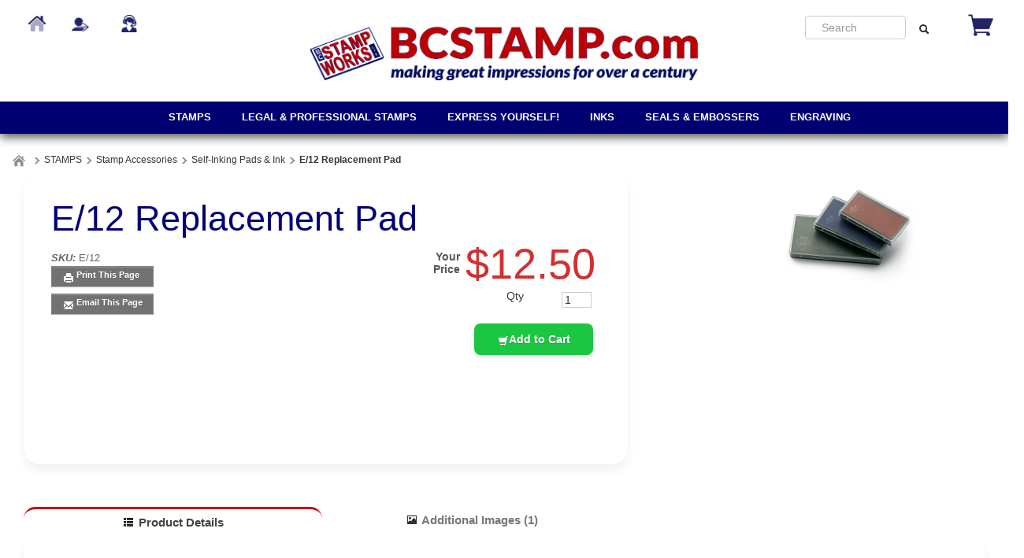

--- FILE ---
content_type: text/html; charset=utf-8
request_url: https://www.bcstamp.com/products/e-12-replacement-pad
body_size: 51664
content:

<!DOCTYPE html>
<html xmlns="http://www.w3.org/1999/xhtml">
    <!-- Copyright 2003-2026 Connectweb Technologies, Inc. -->
<head><title>
	E/12 Replacement Pad
</title><meta name="viewport" content="width=device-width, initial-scale=1.0" /><meta http-equiv="X-UA-Compatible" content="IE=edge" />
        
        <link href="https://www.bcstamp.com/SSWThemes/Custom_Fluid_Blue_Round/bootstrap.css?ver=10" rel="stylesheet" type="text/css" media="all" />
<link href="https://www.bcstamp.com/SSWThemes/Custom_Fluid_Blue_Round/css_buttons.css?ver=10" rel="stylesheet" type="text/css" media="all" />
<link href="https://www.bcstamp.com/SSWThemes/Custom_Fluid_Blue_Round/bootstrap-responsive.css?ver=10" rel="stylesheet" type="text/css" media="all" />
<link href="https://www.bcstamp.com/SSWThemes/Custom_Fluid_Blue_Round/styles.css?ver=10" rel="stylesheet" type="text/css" media="all" />
<link href="https://www.bcstamp.com/SSWThemes/Custom_Fluid_Blue_Round/print.css?ver=10" rel="stylesheet" type="text/css" media="print" />
<link href="https://www.bcstamp.com/SSWThemes/Custom_Fluid_Blue_Round/override.css?ver=10" rel="stylesheet" type="text/css" media="all" />
<!--[if lt IE 7]>
<link href="https://www.bcstamp.com/SSWThemes/Custom_Fluid_Blue_Round/styles.css?ver=10" rel="stylesheet" type="text/css" media="all" />
<![endif]-->
<link href="https://www.bcstamp.com/controls/master-override.css?ver=10" rel="stylesheet" type="text/css" media="all" />
<link href="https://www.bcstamp.com/sharedimages/CSS/global.css?ver=10" rel="stylesheet" type="text/css" media="all" />
<link rel="icon" type="image/png" href="https://www.bcstamp.com/images/favicon.png">


        <style type="text/css">
@media all and (max-width:480px) {
#ctl00_header1_logoimage {
padding: 48px 176px 0px 0px;
background: url(/images/mobile_logo.jpg);
background-size: auto;
width: 0px;
height: 0px;
}
}
</style>

    

    <style type="text/css">
        header, section, footer, aside, nav, main, article, figure {
            display: block;
        }
    </style>
    
    
    
    <script src="../javascript/jquery-3.6.1.min.js"></script>
    <link href="https://www.bcstamp.com/Mobility/css/jquery.lightbox-0.5.css" rel="stylesheet" type="text/css" media="all" />
    
        <script type="text/javascript">
            //$(function () {
            //    $('#gallery a').lightBox();
            //});

            var textTimerSet = false;

            Number.prototype.toCurrencyString = function () {
                return this.toFixed(2).replace(/(\d)(?=(\d{3})+\b)/g, '$1 ');
            }

            function toggle(id) {
                if (document.all[id].style.display == "") {
                    document.all[id].style.display = "none";
                }
                else {
                    document.all[id].style.display = "";
                }
            }

            function showVolumeDiscounts() {
                var tooltip = $find('ctl00_PopupWindowsArea_radvolumepopup');
                tooltip.show();
            }


        

            function updateIndividualPriceByText() {
                var num_obj = document.getElementById('inqty');
            if (num_obj != null) {
                var num = num_obj.value;
                var sku_obj = document.getElementById('lblsku');
                if (sku_obj != null) {
                    var sku = sku_obj.innerHTML;
                    // setQuantity(num);
                    PageMethods.set_path('https://www.bcstamp.com/ProductDetail.aspx');
                        PageMethods.GetPriceEachPerVolume(sku, num, onVolumeDiscountSuccess, onVolumeDiscountFailure);
                        return false;
                    }
                }
            }

            function updateIndividualPrice(sender, eventArgs) {
                var item = eventArgs.get_item();
                if (item != null) {
                    var num = item.get_value();
                    var sku_obj = document.getElementById('lblsku');
                if (sku_obj != null) {
                    var sku = sku_obj.innerHTML;
                    PageMethods.set_path('https://www.bcstamp.com/ProductDetail.aspx');
                        PageMethods.GetPriceEachPerVolume(sku, num, onVolumeDiscountSuccess, onVolumeDiscountFailure);
                        return false;
                    }
                } else {
                    return updateIndividualPriceByText(sender, eventArgs);
                }
            }

            function processTextInput(delay) {
                if (!textTimerSet) {
                    textTimerSet = true;
                    setTimeout(function () { updateIndividualPriceByText() }, delay);
                }
            }

            function onVolumeDiscountSuccess(result) {
                if (result != null) {
                    var site_price_obj = document.getElementById('lblsiteprice');
                if (site_price_obj != null) {
                    var list_price_obj = document.getElementById('lbllistprice');
                    var you_save_obj = document.getElementById('lblyousave');
                    var volume_each = parseFloat(result);
                    
                    //site_price_obj.innerHTML = '$$' + volume_each.toFixed(2);
                    site_price_obj.innerHTML = volume_each.toFixed(2);
                    
                    PageMethods.GetCurrencySymbol(1, SymbolYes, SymbolNo);
                    //site_price_obj.innerHTML = PageMethods.GetCurrencySymbol(1,SymbolYes, SymbolNo); // + volume_each.toFixed(2);
                    if ((list_price_obj != null) && (you_save_obj != null)) {
                        var list_price = parseFloat(list_price_obj.innerHTML.replace('$$$', '').replace(',', ''));
                        var you_save = parseFloat(you_save_obj.innerHTML.replace('$$$$', ''));
                        if (!isNaN(you_save)) {
                            you_save = list_price - volume_each;
                            
                            //you_save_obj.innerHTML = '$' + you_save.toFixed(2);;
                            
                            
                                //you_save_obj.innerHTML = PageMethods.GetCurrencySymbol(1,SymbolYes, SymbolNo) + you_save.toFixed(2);;
                                PageMethods.GetCurrencySymbol(1, SymbolYes, SymbolNo);
                            }
                        }
                    }
                }
                textTimerSet = false;
            }

        
            function SymbolYes(result) {
                //alert('1:  ' + result);
                var site_price_obj = document.getElementById('lblsiteprice');
                site_price_obj.innerHTML = result + site_price_obj.innerHTML;
                //alert('3:  ' + site_price_obj.innerHTML);

            }

        
            function SymbolNo(error) {
                //alert('2:  ' +  error._message);
            }

        

            function onVolumeDiscountFailure(error) {
                //  alert(error._message);
                textTimerSet = false;
            }

            // New stuff for image upload with generic products
            function onClientImageFileUpload(sender, args) {

            }
            function onClientImageUploadRemoved(sender, args) {

            }
            function onClientFileUploading(sender, args) {

            }
            function onClientUploadFileRejected(sender, args) {

            }

            function showChildFeatures(sender, arg) {
                if ((sender == null) || (sender == undefined)) {
                    // InitiateAsyncRequest(arg);
                } else {
                    unhideRow(arg, sender.value);
                }

            }

            function showChildFeaturesRadio(sender, arg1, arg2) {
                unhideRow(arg1, arg2);
            }

            function unhideRow(arg1, arg2) {
                // Hide all the children 
                var divs = document.getElementsByClassName("feature_row");
                if (divs) {
                    if (divs.length > 0) {
                        for (i = 0; i < divs.length; i++) {
                            if (divs[i].getAttribute("data-group") == arg1) {
                                if (divs[i].id.startsWith("row_child_choice" + arg2 + "_")) {
                                    // Only display the children selected
                                    divs[i].style.display = "block";
                                } else {
                                    divs[i].style.display = "none";
                                }

                            }
                        }
                    }
                }

            }
        </script>
        <script type="text/javascript">
function imageZoom(imgID, resultID) {
var img, lens, result, cx, cy;
img = document.getElementById(imgID);
result = document.getElementById(resultID);
/* Create lens: */
lens = document.createElement("DIV");
lens.setAttribute("class", "img-zoom-lens");
/* Insert lens: */
img.parentElement.insertBefore(lens, img);
/* Calculate the ratio between result DIV and lens: */
cx = result.offsetWidth / lens.offsetWidth;
cy = result.offsetHeight / lens.offsetHeight;
/* Set background properties for the result DIV */
result.style.backgroundImage = "url('" + img.src + "')";
result.style.backgroundSize = (img.width * cx) + "px " + (img.height * cy) + "px";
/* Execute a function when someone moves the cursor over the image, or the lens: */
lens.addEventListener("mousemove", moveLens);
img.addEventListener("mousemove", moveLens);
lens.addEventListener("mouseover", showProductZoom);
lens.addEventListener("mouseout", hideProductZoom);
/* And also for touch screens: */
lens.addEventListener("touchmove", moveLens);
img.addEventListener("touchmove", moveLens);
function moveLens(e) {
var pos, x, y;
/* Prevent any other actions that may occur when moving over the image */
e.preventDefault();
/* Get the cursor's x and y positions: */
pos = getCursorPos(e);
/* Calculate the position of the lens: */
x = pos.x - (lens.offsetWidth / 2);
y = pos.y - (lens.offsetHeight / 2);
/* Prevent the lens from being positioned outside the image: */
if (x > img.width - lens.offsetWidth) { x = img.width - lens.offsetWidth; }
if (x < 0) { x = 0; }
if (y > img.height - lens.offsetHeight) { y = img.height - lens.offsetHeight; }
if (y < 0) { y = 0; }
/* Set the position of the lens: */
lens.style.left = x + "px";
lens.style.top = y + "px";
/* Display what the lens "sees": */
result.style.backgroundPosition = "-" + (x * cx) + "px -" + (y * cy) + "px";
}
function getCursorPos(e) {
var a, x = 0, y = 0;
e = e || window.event;
/* Get the x and y positions of the image: */
a = img.getBoundingClientRect();
/* Calculate the cursor's x and y coordinates, relative to the image: */
x = e.pageX - a.left;
y = e.pageY - a.top;
/* Consider any page scrolling: */
x = x - window.pageXOffset;
y = y - window.pageYOffset;
return { x: x, y: y };
}
function hideProductZoom() {
 result.style.display = "none";
lens.style.border = "none";
}
function showProductZoom() {
result.style.display = "block";
lens.style.border = "1px solid #d4d4d4";
}
}
</script>

    
    <style type="text/css">
        #product_features_area > div {
            clear: both;
        }

        .productpropertylabel_child_div {
            float: left;
            margin-left: 70px;
            width: 130px;
            margin-right: 5px;
            margin-top: 5px;
        }

        .productproperty_child_div {
        }

        .productpropertylabel_div {
            float: left;
            margin-right: 5px;
            width: 130px;
        }

        .productproperty_div {
        }

        @media (max-width: 480px) {
            .span10 {
                width: auto;
            }

            #product_div, .product_details_multipage {
                margin-right: 0px;
            }
        }
        /*@media all and (max-width:1000px) {
            .span10 {
                width: 770px;
            }
        }*/
        /*  Stop VS from complaiing
            /*This is Becky*/
.RadComboBox_Vantage {
	color:#333333;
	font:normal 12px/16px "Segoe UI",Arial,Helvetica,sans-serif;
}

.RadComboBox_Vantage .rcbInputCell,.RadComboBox_Vantage .rcbArrowCell {
	background-image:url('ControlImages/Common/radFormSprite.png');
	_background-image:url('ControlImages/Common/radFormSpriteIE6.png');
}


.RadComboBox_Vantage .rcbInputCellLeft {
	background-position:0 0;
}

.RadComboBox_Vantage .rcbInputCellRight {
	background-position:100% 0;
}

.RadComboBox_Vantage .rcbInput {
	color:#333333;
	font:normal 12px "Segoe UI",Arial,Helvetica,sans-serif;
	line-height:16px;
}

.RadComboBox_Vantage .rcbEmptyMessage {
	font-style:italic;
	color:#a6a6a6;
}

.RadComboBox_Vantage .rcbArrowCellLeft {
	background-position:0 -176px;
}

.RadComboBox_Vantage .rcbArrowCellRight {
	background-position:-18px -176px;
}

.RadComboBox_Vantage .rcbArrowCellLeft.rcbArrowCellHidden {
	background-position:0 0;
}

.RadComboBox_Vantage .rcbArrowCellRight.rcbArrowCellHidden {
	background-position:100% 0;
}

.RadComboBox_Vantage .rcbHovered .rcbInputCellLeft {
	background-position:0 -22px;
}

.RadComboBox_Vantage .rcbHovered .rcbInputCellRight {
	background-position:100% -22px;
}

.RadComboBox_Vantage .rcbHovered .rcbInput {
	color:black;
}

.RadComboBox_Vantage .rcbHovered .rcbArrowCellLeft {
	background-position:-36px -176px;
}

.RadComboBox_Vantage .rcbHovered .rcbArrowCellRight {
	background-position:-54px -176px;
}

.RadComboBox_Vantage .rcbHovered .rcbArrowCellLeft.rcbArrowCellHidden {
	background-position:0 -22px;
}

.RadComboBox_Vantage .rcbHovered .rcbArrowCellRight.rcbArrowCellHidden {
	background-position:100% -22px;
}

.RadComboBox_Vantage .rcbFocused .rcbInputCellLeft {
	background-position:0 -44px;
}

.RadComboBox_Vantage .rcbFocused .rcbInputCellRight {
	background-position:100% -44px;
}

.RadComboBox_Vantage .rcbFocused .rcbInput {
	color:black;
}

.RadComboBox_Vantage .rcbFocused .rcbArrowCellLeft {
	background-position:-72px -176px;
}

.RadComboBox_Vantage .rcbFocused .rcbArrowCellRight {
	background-position:-90px -176px;
}

.RadComboBox_Vantage .rcbFocused .rcbArrowCellLeft.rcbArrowCellHidden {
	background-position:0 -44px;
}

.RadComboBox_Vantage .rcbFocused .rcbArrowCellRight.rcbArrowCellHidden {
	background-position:100% -44px;
}

.RadComboBox_Vantage .rcbDisabled .rcbInputCellLeft {
	background-position:0 -66px;
}

.RadComboBox_Vantage .rcbDisabled .rcbInputCellRight {
	background-position:100% -66px;
}

.RadComboBox_Vantage .rcbDisabled .rcbInput {
	color:#a6a6a6;
}

.RadComboBox_Vantage .rcbDisabled .rcbArrowCellLeft {
	background-position:-108px -176px;
}

.RadComboBox_Vantage .rcbDisabled .rcbArrowCellRight {
	background-position:-126px -176px;
}

.RadComboBox_Vantage .rcbDisabled .rcbArrowCellLeft.rcbArrowCellHidden {
	background-position:0 -66px;
}

.RadComboBox_Vantage .rcbDisabled .rcbArrowCellRight.rcbArrowCellHidden {
	background-position:100% -66px;
}

.RadComboBox_Vantage .rcbReadOnly .rcbInputCellLeft {
	background-position:0 -88px;
}

.RadComboBox_Vantage .rcbReadOnly .rcbInputCellRight {
	background-position:100% -88px;
}

.RadComboBox_Vantage .rcbReadOnly .rcbInput {
	color:#333333;
}

.RadComboBox_Vantage .rcbReadOnly .rcbArrowCellLeft {
	background-position:-144px -176px;
}

.RadComboBox_Vantage .rcbReadOnly .rcbArrowCellRight {
	background-position:-162px -176px;
}

.RadComboBox_Vantage .rcbReadOnly .rcbArrowCellLeft.rcbArrowCellHidden {
	background-position:0 -88px;
}

.RadComboBox_Vantage .rcbReadOnly .rcbArrowCellRight.rcbArrowCellHidden {
	background-position:100% -88px;
}

.RadComboBox_Vantage .rcbHovered .rcbReadOnly .rcbInputCellLeft {
	background-position:0 -110px;
}

.RadComboBox_Vantage .rcbHovered .rcbReadOnly .rcbInputCellRight {
	background-position:100% -110px;
}

.RadComboBox_Vantage .rcbHovered .rcbReadOnly .rcbInput {
	color:black;
}

.RadComboBox_Vantage .rcbHovered .rcbReadOnly .rcbArrowCellLeft {
	background-position:-180px -176px;
}

.RadComboBox_Vantage .rcbHovered .rcbReadOnly .rcbArrowCellRight {
	background-position:-198px -176px;
}

.RadComboBox_Vantage .rcbHovered .rcbReadOnly .rcbArrowCellLeft.rcbArrowCellHidden {
	background-position:0 -110px;
}

.RadComboBox_Vantage .rcbHovered .rcbReadOnly .rcbArrowCellRight.rcbArrowCellHidden {
	background-position:100% -110px;
}

.RadComboBox_Vantage .rcbFocused .rcbReadOnly .rcbInputCellLeft {
	background-position:0 -132px;
}

.RadComboBox_Vantage .rcbFocused .rcbReadOnly .rcbInputCellRight {
	background-position:100% -132px;
}

.RadComboBox_Vantage .rcbFocused .rcbReadOnly .rcbInput {
	color:black;
}

.RadComboBox_Vantage .rcbFocused .rcbReadOnly .rcbArrowCellLeft {
	background-position:-216px -176px;
}

.RadComboBox_Vantage .rcbFocused .rcbReadOnly .rcbArrowCellRight {
	background-position:-234px -176px;
}

.RadComboBox_Vantage .rcbFocused .rcbReadOnly .rcbArrowCellLeft.rcbArrowCellHidden {
	background-position:0 -132px;
}

.RadComboBox_Vantage .rcbFocused .rcbReadOnly .rcbArrowCellRight.rcbArrowCellHidden {
	background-position:100% -132px;
}

.RadComboBox_Vantage .rcbDisabled .rcbReadOnly .rcbInputCellLeft {
	background-position:0 -154px;
}

.RadComboBox_Vantage .rcbDisabled .rcbReadOnly .rcbInputCellRight {
	background-position:100% -154px;
}

.RadComboBox_Vantage .rcbDisabled .rcbReadOnly .rcbInput {
	color:#a6a6a6;
}

.RadComboBox_Vantage .rcbDisabled .rcbReadOnly .rcbArrowCellLeft {
	background-position:-252px -176px;
}

.RadComboBox_Vantage .rcbDisabled .rcbReadOnly .rcbArrowCellRight {
	background-position:-270px -176px;
}

.RadComboBox_Vantage .rcbDisabled .rcbReadOnly .rcbArrowCellLeft.rcbArrowCellHidden {
	background-position:0 -154px;
}

.RadComboBox_Vantage .rcbDisabled .rcbReadOnly .rcbArrowCellRight.rcbArrowCellHidden {
	background-position:100% -154px;
}

.RadComboBoxDropDown_Vantage {
	border-color:#8a8a8a;
	color:#333333;
	background:white;
	font:normal 12px "Segoe UI",Arial,Helvetica,sans-serif;
	line-height:16px;
}

.RadComboBoxDropDown_Vantage .rcbHeader,.RadComboBoxDropDown_Vantage .rcbFooter {
	color:#333333;
	background-color:#ebebeb;
}

.RadComboBoxDropDown_Vantage .rcbHeader {
	border-bottom-color:#8a8a8a;
}

.RadComboBoxDropDown_Vantage .rcbFooter {
	border-top-color:#8a8a8a;
}

.RadComboBoxDropDown_Vantage .rcbHovered {
	color:black;
	background-color:#dedede;
}

.RadComboBoxDropDown_Vantage .rcbDisabled {
	color:#a6a6a6;
	background-color:transparent;
}

.RadComboBoxDropDown_Vantage .rcbLoading {
	color:black;
	background-color:#dedede
}

.RadComboBoxDropDown_Vantage .rcbItem em,.RadComboBoxDropDown_Vantage .rcbHovered em {
	color:black;
	background-color:#dedede;
}

.RadComboBoxDropDown_Vantage .rcbCheckAllItems {
	color:#333333;
	background-color:#ebebeb;
}

.RadComboBoxDropDown_Vantage .rcbCheckAllItemsHovered {
	color:#333333;
	background-color:#ebebeb;
}

.RadComboBoxDropDown_Vantage .rcbMoreResults {
	border-top-color:#8a8a8a;
	color:#333333;
	background-color:#ebebeb;
}

.RadComboBoxDropDown_Vantage .rcbMoreResults a {
	background-image:url('ControlImages/Common/radFormSprite.png');
	_background-image:url('ControlImages/Common/radFormSpriteIE6.png');
	background-position:-308px -181px;
}

.RadComboBoxDropDown_Vantage .rcbSeparator {
	color:#ffffff;
	background:#8a8a8a;
}

.RadButton_Vantage {
	font-family:"Segoe UI",Arial,Helvetica,sans-serif;
	font-size:12px;
}

.RadButton_Vantage .rbDecorated {
	font-family:"Segoe UI",Arial,Helvetica,sans-serif;
	font-size:12px;
}

.RadButton_Vantage.rbSkinnedButton,.RadButton_Vantage .rbDecorated,
.RadButton_Vantage.rbVerticalButton,.RadButton_Vantage.rbVerticalButton 
.rbDecorated,.RadButton_Vantage .rbSplitRight,.RadButton_Vantage .rbSplitLeft {
	background-image:url('ControlImages/Common/radFormSprite.png');
	_background-image:url('ControlImages/Common/radFormSpriteIE6.png');
	color:#333333;
}

.RadButton_Vantage .rbToggleCheckbox,.RadButton_Vantage .rbToggleCheckboxChecked,
.RadButton_Vantage .rbToggleCheckboxFilled,.RadButton_Vantage .rbToggleRadio,
.RadButton_Vantage .rbToggleRadioChecked {
	background-image:url('ControlImages/Common/radFormToggleSprite.png');
	_background-image:url('ControlImages/Common/radFormToggleSpriteIE6.png');
}

.RadButton_Vantage.rbToggleButton,.RadButton_Vantage.rbToggleButton.rbDisabled:hover {
	color:#333333;
}

.RadButton_Vantage.rbToggleButton:hover {
	color:black;
}

.RadButton_Vantage.RadButton.rbLinkButton {
	background-color:#fafafa;
	border:1px solid #8a8a8a;
	_border:1px solid #8a8a8a!important;
	color:#333333;
}

.RadButton_Vantage.RadButton.rbLinkButton:hover {
	background-color:#e6e6e6;
	_border:1px solid #8a8a8a!important;
	color:black;
}

.RadButton_Vantage.RadButton.rbLinkButtonChecked,.RadButton_Vantage
.RadButton.rbLinkButtonChecked:hover {
	background-color:#dedede;
	color:black;
	border:1px solid #b5b5b5;
}

.RadButton_Vantage.rbLinkButton.rbDisabled,.RadButton_Vantage.rbLinkButton.rbDisabled:hover {
	background-color:white;
	border:1px solid #d1d1d1;
	color:#a6a6a6;
}

.RadButton_Vantage.rbLinkButton:hover .rbSplitLeft,.RadButton_Vantage.rbLinkButton:hover .rbSplitRight {
	background-color:#fafafa;
}

.RadButton_Vantage.rbLinkButton .rbSplitRight {
	border-left:1px solid #8a8a8a;
}

.RadButton_Vantage.rbLinkButton .rbSplitRight:hover {
	background-color:#e6e6e6;
	border-left:1px solid #525252;
}

.RadButton_Vantage.rbLinkButton .rbSplitRight:active,.RadButton_Vantage
.rbLinkButton .rbSplitRight:focus {
	background-color:#dedede;
	border-left:1px solid #525252;
}

.RadButton_Vantage.rbLinkButton .rbSplitLeft {
	border-right:1px solid #8a8a8a;
}

.RadButton_Vantage.rbLinkButton .rbSplitLeft:hover {
	background-color:#e6e6e6;
	border-right:1px solid #525252;
}

.RadButton_Vantage.rbLinkButton .rbSplitLeft:active,.RadButton_Vantage.rbLinkButton .rbSplitLeft:focus {
	background-color:#dedede;
	border-right:1px solid #525252;
}

.RadButton_Vantage.rbLinkButton.rbDisabled .rbSplitLeft,.RadButton_Vantage.rbLinkButton.rbDisabled 
.rbSplitLeft:hover,.RadButton_Vantage.rbLinkButton.rbDisabled .rbSplitLeft:active,
.RadButton_Vantage.rbLinkButton.rbDisabled .rbSplitLeft:focus {
	border-right:1px solid #d1d1d1;
}

.RadButton_Vantage.rbLinkButton.rbDisabled .rbSplitRight,.RadButton_Vantage.rbLinkButton.rbDisabled 
.rbSplitRight:hover,.RadButton_Vantage.rbLinkButton.rbDisabled .rbSplitRight:active,.RadButton_Vantage
.rbLinkButton.rbDisabled .rbSplitRight:focus {
	border-left:1px solid #d1d1d1;
}

.RadButton_Vantage.rbLinkButton.rbRounded {
	border-color:#8a8a8a;
	color:#333333;
	background-color:#e8e8e8;
	background-image:-webkit-linear-gradient(top,#fafafa 0,#e8e8e8 100%);
	background-image:-moz-linear-gradient(top,#fafafa 0,#e8e8e8 100%);
	background-image:-ms-linear-gradient(top,#fafafa 0,#e8e8e8 100%);
	background-image:-o-linear-gradient(top,#fafafa 0,#e8e8e8 100%);
	background-image:linear-gradient(top,#fafafa 0,#e8e8e8 100%);
}

.RadButton_Vantage.rbLinkButton.rbRounded:hover {
	border-color:#525252;
	color:black;
	background-color:#c2c2c2;
	background-image:-webkit-linear-gradient(top,#e3e3e3 0,#c2c2c2 100%);
	background-image:-moz-linear-gradient(top,#e3e3e3 0,#c2c2c2 100%);
	background-image:-ms-linear-gradient(top,#e3e3e3 0,#c2c2c2 100%);
	background-image:-o-linear-gradient(top,#e3e3e3 0,#c2c2c2 100%);
	background-image:linear-gradient(top,#e3e3e3 0,#c2c2c2 100%);
}

.RadButton_Vantage.rbLinkButton.rbRounded:active,.RadButton_Vantage.rbLinkButton.rbRounded:focus {
	border-color:#878787;
	color:black;
	background-color:#dedede;
	background-image:-webkit-linear-gradient(top,#c7c7c7 0,#dedede 100%);
	background-image:-moz-linear-gradient(top,#c7c7c7 0,#dedede 100%);
	background-image:-ms-linear-gradient(top,#c7c7c7 0,#dedede 100%);
	background-image:-o-linear-gradient(top,#c7c7c7 0,#dedede 100%);
	background-image:linear-gradient(top,#c7c7c7 0,#dedede 100%);
}

.RadButton_Vantage.rbLinkButton.rbRounded.rbDisabled,.RadButton_Vantage.rbLinkButton.rbRounded
.rbDisabled:hover,.RadButton_Vantage.rbLinkButton.rbRounded.rbDisabled:active,.RadButton_Vantage
.rbLinkButton.rbRounded.rbDisabled:focus {
	border-color:#d1d1d1;
	color:#a6a6a6;
	background-color:#e8e8e8;
	background-image:-webkit-linear-gradient(top,#fafafa 0,#e8e8e8 100%);
	background-image:-moz-linear-gradient(top,#fafafa 0,#e8e8e8 100%);
	background-image:-ms-linear-gradient(top,#fafafa 0,#e8e8e8 100%);
	background-image:-o-linear-gradient(top,#fafafa 0,#e8e8e8 100%);
	background-image:linear-gradient(top,#fafafa 0,#e8e8e8 100%);
	background-position:0 0;
}

.RadColorPicker_Vantage {
	font-family:"Segoe UI",Arial,Helvetica,sans-serif;
}

.RadColorPicker_Vantage .rcpViews,.RadColorPicker_Vantage .rcpHeader,
.RadColorPicker_Vantage .rcpPageView {
	background-color:#f5f5f5;
}

.RadColorPicker_Vantage .rcpColorPreview,.RadColorPicker_Vantage .rcpInput,.RadColorPicker_Vantage 
.rcpHexInput,.RadColorPicker_Vantage .rcpMillionColorsPalette,.RadColorPicker_Vantage 
.rcpMillionColorsSlider div.rslTrack {
	border-color:#8f8f8f;
}

.RadColorPicker_Vantage .rcpPalette,.RadColorPicker_Vantage input,.RadColorPicker_Vantage a {
	color:#333333;
}

.RadColorPicker_Vantage .rcpHeader,.RadColorPicker_Vantage .rcpHeader .rcpImageButton,
.RadColorPicker_Vantage .rcpRecentColors,.RadColorPicker_Vantage .rcpIcon a,.RadColorPicker_Vantage 
.rcpTabs a,.RadColorPicker_Vantage .rcpTabs a span,.RadColorPicker_Vantage .rcpButton,
.RadColorPicker_Vantage .rcpButton span,.RadColorPicker_Vantage .rcpMillionColorsHandle,
.RadColorPicker_Vantage .rcpSlider div.rslTrack,.RadColorPicker_Vantage .rcpSlider .rslTrack a.rslDraghandle,
.RadColorPicker_Vantage div.rcpMillionColorsSlider div.rslVertical a.rslDraghandle {
	background-image:url('ControlImages/ColorPicker/ColorPickerSprites.png');
	background-repeat:no-repeat;
}

.RadColorPicker_Vantage .rcpPalette,.RadColorPicker_Vantage .rcpRoundedRight,.RadColorPicker_Vantage 
.rcpRoundedBottomRight,.RadColorPicker_Vantage .rcpRightShadow,.RadColorPicker_Vantage .rcpCornerShadow {
	background-image:url('ControlImages/ColorPicker/rcpVerticalSprites.png');
}

.RadColorPicker_Vantage .rcpRoundedBottomLeft,.RadColorPicker_Vantage .rcpBottomShadow {
	background-image:url('ControlImages/ColorPicker/ColorPickerSprites.png');
}

.RadColorPicker_Vantage .rcpPalette,.RadColorPicker_Vantage .rcpRoundedRight,.RadColorPicker_Vantage 
.rcpRoundedBottomRight,.RadColorPicker_Vantage .rcpRoundedBottomLeft {
	_background-image:url('ControlImages/ColorPicker/rcpVerticalSpritesIE6.png');
}

/* I do not believe this is used on FixedSize_new.aspx */

.RadDropDownList_Vantage {
	color:#333333;
	font:normal 12px/16px "Segoe UI",Arial,Helvetica,sans-serif;
}

.RadDropDownList_Vantage .rddlInner {
	border-radius:3px;
	background-image:url('ControlImages/Common/radGradientButtonSprite.png');
	_background-image:none;
	border-color:#8a8a8a;
	color:#333333;
	background-color:#e8e8e8;
	background-image:linear-gradient(#fafafa 0,#e8e8e8 100%);
}

.RadDropDownList_Vantage .rddlEmptyMessage,.RadDropDownList_Vantage .rddlDefaultMessage {
	color:#a6a6a6;
	font-style:italic;
}

.RadDropDownList_Vantage .rddlIcon {
	background-image:url('ControlImages/Common/radActionsSprite.png');
	background-position:-21px -20px;
}

.RadDropDownList_Vantage .rddlHovered {
	border-color:#525252;
	color:black;
	background-color:#c2c2c2;
	background-image:linear-gradient(#e3e3e3 0,#c2c2c2 100%);
}

.RadDropDownList_Vantage .rddlHovered .rddlIcon {
	background-position:-21px -20px;
}

.RadDropDownList_Vantage .rddlFocused {
	border-color:#878787;
	color:black;
	background-color:#dedede;
	background-image:linear-gradient(#c7c7c7 0,#dedede 100%);
}

.RadDropDownList_Vantage .rddlFocused .rddlIcon {
	background-position:-21px -20px;
}

.RadDropDownList_Vantage .rddlDisabled {
	border-color:#d1d1d1;
	color:#a6a6a6;
	background-color:#e8e8e8;
	background-image:linear-gradient(#fafafa 0,#e8e8e8 100%);
}

.RadDropDownList_Vantage .rddlDisabled .rddlIcon {
	background-position:-1px -20px;
	filter:alpha(opacity=50);
	opacity:.5;
}

.rddlPopup_Vantage {
	border-color:#828282;
	color:#333333;
	background:white;
	font-family:"Segoe UI",Arial,Helvetica,sans-serif;
	font-size:12px;
}

.rddlPopup_Vantage .rddlHeader,.rddlPopup_Vantage .rddlFooter {
	color:#333333;
	background-color:#ebebeb;
}

.rddlPopup_Vantage .rddlHeader {
	border-bottom-color:#828282;
}

.rddlPopup_Vantage .rddlFooter {
	border-top-color:#828282;
}

.rddlPopup_Vantage .rddlItemHovered {
	color:black;
	background-color:#dedede;
}

.rddlPopup_Vantage .rddlItemSelected {
	color:black;
	background-color:#c4c4c4;
}

.rddlPopup_Vantage .rddlItemDisabled {
	color:#a6a6a6;
	background-color:transparent;
}

.rddlPopup_Vantage .rddlItemLoading {
	color:black;
	background-color:#dedede;
}


/* This is a standard text box, used in many controls (i.e. the upload control, anything that has a textbox part to it) */

.RadInput_Vantage,.RadInputMgr_Vantage {
	font:12px "segoe ui",arial,sans-serif;
}

html body .RadInput_Vantage .riTextBox,html body .RadInputMgr_Vantage {
	border-color:#8f8f8f #b8b8b8 #b8b8b8 #8f8f8f;
	background:#ffffff;
	color:#333333;
	font:12px "segoe ui",arial,sans-serif;
}

html body .RadInput_Vantage .riEmpty,html body .RadInput_Empty_Vantage {
	color:#a6a6a6;
}

html body .RadInput_Vantage .riHover,html body .RadInput_Hover_Vantage,html body .RadInput_Vantage 
.riFocused,html body .RadInput_Focused_Vantage {
	border-color:#525252;
	color:#333333;
}

html body .RadInput_Vantage .riRead,html body .RadInput_Read_Vantage {
	border-color:#d1d1d1;
}

html body .RadInput_Vantage .riDisabled,html body .RadInput_Disabled_Vantage {
	border-color:#d1d1d1;
	color:#8a8a8a;
	cursor:default;
}

html body .RadInput_Vantage .riError,html body .RadInput_Error_Vantage {
	border-color:#d6d6d6;
	background:white 100% -298px no-repeat url('ControlImages/Input/sprite.gif');
	color:#d6d6d6;
}

.RadForm.rfdTextbox .RadInput_Vantage .riError[type="text"],.RadForm.rfdTextbox 
.RadInput_Error_Vantage[type="text"] {
	border-color:#d6d6d6;
	background:white 100% -298px no-repeat url('ControlImages/Input/sprite.gif');
	color:#d6d6d6;
}

html body .RadInput_Vantage .riNegative,html body .RadInput_Negative_Vantage {
	color:#575757;
}

.RadInput_Vantage a {
	background:transparent no-repeat url('ControlImages/Input/sprite.gif');
}

.RadInput_Vantage .riBtn a {
	width:20px;
	height:18px;
	line-height:18px;
	background-position:3px 5px;
}

.RadInput_Vantage .riBtn a:hover {
	background-position:3px -45px;
}

.RadInput_Vantage .riSpin a {
	width:15px;
	height:7px;
	line-height:7px;
}

.RadInput_Vantage a.riUp {
	background-position:4px -98px;
}

.RadInput_Vantage a.riUp:hover {
	background-position:4px -148px;
}

.RadInput_Vantage a.riDown {
	background-position:4px -199px;
}

.RadInput_Vantage a.riDown:hover {
	background-position:4px -249px;
}

.RadInput_Vantage .riLabel {
	color:#000000;
}

.RadInput_Vantage .riResizeIcon {
	background:url('ControlImages/Common/radActionsSprite.png') no-repeat transparent;
	background-position:-6.5px -966.5px;
	margin-bottom:-1px;
}

html body .RadInputRTL_Vantage .riError,html body .RadInputRTL_Error_Vantage {
	background-position:3px -298px;
}

html body .RadInputRTL_Vantage .riResizeIcon {
	background-position:-6.5px -986.5px;
}

.RadForm.rfdTextbox .RadInputRTL_Vantage .riError[type="text"],.RadForm.rfdTextbox 
.RadInputRTL_Error_Vantage[type="text"] {
	background-position:3px -298px;
}

.RadToolBar_Vantage {
	font:normal 12px/20px "Segoe UI",Arial,Helvetica,sans-serif;
}

div.RadToolBar .rtbOuter {
	border: none;
}

.RadToolBar_Vantage .rtbOuter {
	border:none;
}

div.RadToolBar .rtbMiddle {
	border: none;
}

.RadToolBar_Vantage .rtbMiddle {
	/*border:1px solid #f0f0f0;
	background-color:#fafafa*/ 
	border:none;
}

.RadToolBar_Vantage .rtbWrap {
	color:#333333;
}

.RadToolBar_Vantage .rtbChoiceArrow {
	background-image:url('ControlImages/ToolBar/rtbDropArrows.png');
}

.RadToolBar_Vantage .rtbItemClicked .rtbChoiceArrow,.RadToolBar_Vantage .rtbSplBtnExpanded 
.rtbChoiceArrow,.RadToolBar_Vantage .rtbDropDownExpanded .rtbChoiceArrow {
	background-image:url('ControlImages/ToolBar/rtbClickedDropArrows.png');
}

.RadToolBar_Vantage .rtbItemHovered .rtbWrap,.RadToolBar_Vantage .rtbItemHovered .rtbOut,
.RadToolBar_Vantage .rtbItemHovered .rtbMid,.RadToolBar_Vantage .rtbItemHovered .rtbIn {
	color:black;
	background-image:url('ControlImages/ToolBar/rtbHoverBg.png');
}

.RadToolBar_Vantage .rtbItemFocused .rtbWrap,.RadToolBar_Vantage .rtbItemFocused .rtbOut,
.RadToolBar_Vantage .rtbItemFocused .rtbMid,.RadToolBar_Vantage .rtbItemFocused .rtbIn {
	color:black;
	background-image:url('ControlImages/ToolBar/rtbHoverBg.png');
}

.RadToolBar_Vantage .rtbItemClicked .rtbWrap,.RadToolBar_Vantage .rtbItemClicked .rtbOut,
.RadToolBar_Vantage .rtbItemClicked .rtbMid,.RadToolBar_Vantage .rtbItemClicked .rtbIn {
	color:#ffffff;
	background-image:url('ControlImages/ToolBar/rtbClickedBg.png');
}

.RadToolBar_Vantage .rtbSplBtnExpanded .rtbWrap,.RadToolBar_Vantage .rtbSplBtnExpanded 
.rtbOut,.RadToolBar_Vantage .rtbSplBtnExpanded .rtbMid,.RadToolBar_Vantage .rtbSplBtnExpanded 
.rtbIn,.RadToolBar_Vantage .rtbDropDownExpanded .rtbWrap,.RadToolBar_Vantage .rtbDropDownExpanded 
.rtbOut,.RadToolBar_Vantage .rtbDropDownExpanded .rtbMid,.RadToolBar_Vantage .rtbDropDownExpanded 
.rtbIn,.RadToolBar_Vantage .rtbChecked .rtbWrap,.RadToolBar_Vantage .rtbChecked .rtbOut,
.RadToolBar_Vantage .rtbChecked .rtbMid,.RadToolBar_Vantage .rtbChecked .rtbIn,.RadToolBar_Vantage 
.rtbChecked .rtbWrap:hover,.RadToolBar_Vantage .rtbChecked .rtbWrap:hover .rtbOut,.RadToolBar_Vantage 
.rtbChecked .rtbWrap:hover .rtbMid,.RadToolBar_Vantage .rtbChecked .rtbWrap:hover .rtbIn {
	color:#ffffff;
	background-image:url('ControlImages/ToolBar/rtbActiveBg.png');
}

.RadToolBar_Vantage .rtbDisabled .rtbWrap,.RadToolBar_Vantage .rtbDisabled .rtbWrap .rtbOut,
.RadToolBar_Vantage .rtbDisabled .rtbWrap .rtbMid,.RadToolBar_Vantage .rtbDisabled .rtbWrap .rtbIn {
	color:#a6a6a6;
	background-image:none;
}

.RadToolBar_Vantage .rtbSeparator {
	border-color:#949494;
	background-color:#f7f7f7;
}

.RadToolBar_Vantage_Horizontal .rtbMiddle {
	background-image:url('ControlImages/ToolBar/rtbControlBg.png');
	background-position:0 100%;
}

.RadToolBar_Vantage_Vertical .rtbMiddle {
	background-image:url('ControlImages/ToolBar/rtbVerticalControlBg.png');
}

.RadToolBarDropDown_Vantage {
	font-weight:normal;
	font-size:12px;
	font-family:"Segoe UI",Arial,Helvetica,sans-serif;
	color:#333333;
	border-color:#828282;
	background-color:white;
	background-image:url('ControlImages/ToolBar/rtbDropDownBg.png');
}

.RadToolBarDropDown_Vantage .rtbTopFix,.RadToolBarDropDown_Vantage .rtbBottomFix,
.RadToolBarDropDown_Vantage .rtbGroup {
	background-image:url('ControlImages/ToolBar/rtbDropDownBg.png');
	background-color:#ffffff;
	background-repeat:repeat-y;
}

.RadToolBarDropDown_Vantage .rtbBottomLeft,.RadToolBarDropDown_Vantage .rtbRoundedCorners {
	background-image:url('ControlImages/ToolBar/rtbRoundedLeft.png');
	background-color:transparent;
	background-repeat:no-repeat;
}

.RadToolBarDropDown_Vantage .rtbTopRight,.RadToolBarDropDown_Vantage .rtbBottomRight {
	background-image:url('ControlImages/ToolBar/rtbRoundedRight.png');
	background-color:transparent;
	background-repeat:no-repeat;
}

.RadToolBarDropDown_Vantage .rtbTopFix,.RadToolBarDropDown_Vantage .rtbBottomFix,
.RadToolBarDropDown_Vantage .rtbRoundedCorners .rtbFirst {
	border-color:#969696;
}

.RadToolBarDropDown_Vantage .rtbWrap,.RadToolBarDropDown_Vantage .rtbTemplate {
	color:#000000;
}

.RadToolBarDropDown_Vantage .rtbItemHovered,.RadToolBarDropDown_Vantage .rtbItemFocused,
.RadToolBarDropDown_Vantage .rtbItemHovered .rtbWrap,.RadToolBarDropDown_Vantage .rtbItemFocused 
.rtbWrap {
	background-image:url('ControlImages/ToolBar/rtbDropDownHover.png');
}

.RadToolBarDropDown_Vantage .rtbDisabled .rtbWrap {
	color:#999999;
}

.RadToolBarDropDown_Vantage .rtbSeparator {
	border-color:#949494;
	background:#f7f7f7;
}

.RadToolBarDropDown_Vantage_rtl .rtbBottomLeft,.RadToolBarDropDown_Vantage_rtl .rtbRoundedCorners {
	background-image:url('ControlImages/ToolBar/rtbRoundedLeft_rtl.png');
}

.RadToolBarDropDown_Vantage_rtl .rtbTopRight,.RadToolBarDropDown_Vantage_rtl .rtbBottomRight {
	background-image:url('ControlImages/ToolBar/rtbRoundedRight_rtl.png');
}

.RadUpload_Vantage,.RadUpload_Vantage a,.RadUpload_Vantage input {
	font:normal 11px/10px "Segoe UI",Arial,sans-serif;
}

.RadUpload_Vantage .ruStyled .ruFileInput {
	border-color:#b2b2b2;
}

.RadUpload_Vantage .ruFakeInput {
	border-color:#b2b2b2 #e6e6e6 #f0f0f0 #ebebeb;
	color:#333333;
}

* html .RadUpload_Vantage .ruFileWrap .ruInputHover {
	border-color:#b2b2b2;
}

*+html .RadUpload_Vantage .ruFileWrap .ruInputHover {
	border-color:#b2b2b2;
}

.RadUpload_Vantage .ruReadOnly .ruFakeInput {
	background:#f2f2f2;
}

.RadUpload_Vantage .ruButton {
	background-image:url('ControlImages/Upload/ruSprite.png');
	color:#000000;
}

.RadUpload_Vantage .ruRemove {
	color:#333333;
}

div.RadUpload_Vantage .ruInputs .ruButtonHover,div.RadUpload_Vantage .ruActions .ruButtonHover {
background-position:100% -23px;
}

div.RadUpload_Vantage .ruFileWrap .ruButtonHover {
	background-position:100% 0;
}

.RadUploadSubmit {
	background-image:url('ControlImages/Upload/ruSprite.png');
	color:#000000;
}

.RadUpload_Vantage .ruUploadInvalid {
	background-repeat:no-repeat;
	background-position:100% -297px;
	background-image:url('ControlImages/Input/sprite.gif');
}

.RadUpload_Vantage_rtl .ruUploadInvalid {
	background-position:3px -297px;
}

.RadUpload_Vantage .ruFileProgress,.RadUpload_Vantage .ruFileProgressWrap {
	background-image:url('ControlImages/Upload/AsyncProgress.png');
}

.RadUpload_Vantage .ruFileProgress,.RadUpload_Vantage_rtl .ruFileProgressWrap {
	background-position:0 0;
}

.RadUpload_Vantage .ruFileProgressWrap,.RadUpload_Vantage_rtl .ruFileProgress {
	background-position:100% 0;
}

.RadUpload_Vantage .ruProgressStarted,.RadUpload_Vantage_rtl .ruProgressComplete {
	background-position:0 -5px;
}

.RadUpload_Vantage .ruProgressComplete,.RadUpload_Vantage_rtl .ruProgressStarted {
	background-position:100% -5px;
}

.RadUpload_Vantage .ruDropZone,.RadUpload_Vantage_rtl .ruDropZone {
	border-color:#9c9c9c;
	color:#6e6e6e;
	background-color:#ededed;
}

/* RadTabStrip (This is the 'Glow' skin customized with the stylesheet tool at stylebuilder.telerik.com).  The tabstrip (for Simple, Advanced, Artwork) is the only control on the page that does not use the default skin) */

.RadTabStrip_Vantage.RadTabStripVertical .rtsPrevArrowDisabled,.RadTabStrip_Vantage.RadTabStripVertical 
.rtsNextArrowDisabled {
	-ms-filter:"alpha(opacity=40)";
	filter:alpha(opacity=40);
	-moz-opacity:.4;
	-khtml-opacity:.4;
	opacity:.4;
}

.RadTabStrip_Vantage {
	color:#2b2b2b;
	font:normal 13px/22px Arial,Helvetica,sans-serif;
	line-height:26px;
}

.RadTabStrip_Vantage .rtsGhostTab
{
	border-color:#d6d6d6;
	color:#2b2b2b;
	background-color:#404040;
}

.RadTabStrip_Vantage .rtsLevel1 {
	border-radius:3px;
	/*background:#4f4f4f url('ControlImages/Common/radGradientLightV50.png') 0 0 repeat-x;
	_background-image:none;
	background-image:-webkit-linear-gradient(top,#707070 0,#4f4f4f 100%);
	background-image:-moz-linear-gradient(top,#707070 0,#4f4f4f 100%);
	background-image:-ms-linear-gradient(top,#707070 0,#4f4f4f 100%);
	background-image:-o-linear-gradient(top,#707070 0,#4f4f4f 100%);
	background-image:linear-gradient(top,#707070 0,#4f4f4f 100%);*/
}

.RadTabStrip_Vantage .rtsLevel2 {
	padding-top:0;
	border-radius:3px;
	color:#ffffff;
	background:#999999;
}

.RadTabStrip_Vantage .rtsLevel3 {
	padding-top:0;
	border-radius:3px;
	color:#ffffff;
	background:#808080;
}

.RadTabStrip_Vantage .rtsDisabled {
	opacity:.5;
}

.RadTabStrip_Vantage .rtsDisabled .rtsTxt {
	-ms-filter:"alpha(opacity=50)";
	filter:alpha(opacity=50)
}

.RadTabStrip_Vantage .rtsLevel1 {
	font-size:15px
}

.RadTabStrip_Vantage .rtsLevel1 .rtsLink {
	border-top: solid 1px #a2a2a2;
	border-left: solid 1px #a2a2a2;
	border-right: solid 1px #a2a2a2;
    padding-top:5px;
	padding-bottom:5px;
	border-radius: 15px 15px 0px 0px;
	/*border-left:1px solid #707070;
	border-right:1px solid #4f4f4f; - ALK*/
	color:#ffffff;
	text-shadow:1px 1px rgba(0,0,0,0.3);
	background-position:0 0;
	background-color: #777;
}

.RadTabStrip_Vantage .rtsLevel1 .rtsLink:hover /* This is the hover color for tabs*/ {
	color:#ffffff;
	background:#3d3d3d url('ControlImages/Common/radGradientLightV50.png') 0 0 repeat-x;
	_background-image:none;
	background-image:-webkit-linear-gradient(top,#616161 0,#3d3d3d 100%);
	background-image:-moz-linear-gradient(top,#616161 0,#3d3d3d 100%);
	background-image:-ms-linear-gradient(top,#616161 0,#3d3d3d 100%);
	background-image:-o-linear-gradient(top,#616161 0,#3d3d3d 100%);
	background-image:linear-gradient(top,#616161 0,#3d3d3d 100%);
}

.RadTabStrip_Vantage .rtsLevel1 .rtsSelected,.RadTabStrip_Vantage .rtsLevel1 .rtsSelected:hover {
	color:#777777;
	background:#dcdcdc url('ControlImages/Common/radGradientLightV50.png') 0 0 repeat-x;
	_background-image:none;
	background-image:-webkit-linear-gradient(top,#bababa 0,#e2e2e2 100%);
	background-image:-moz-linear-gradient(top,#bababa 0,#e2e2e2 100%);
	background-image:-ms-linear-gradient(top,#bababa 0,#e2e2e2 100%);
	background-image:-o-linear-gradient(top,#bababa 0,#e2e2e2 100%);
	background-image:linear-gradient(top,#bababa 0,#e2e2e2 100%);
	/*box-shadow:inset 0 0 3px rgba(90,105,113,0.3);*/
}

.RadTabStrip_Vantage .rtsLevel1 .rtsSelected,.RadTabStrip_Vantage .rtsLevel1 .rtsSelected .rtsOut .rtsIn .rtsTxt {
	color:#484848;
	text-shadow: none;
}

.RadTabStrip_Vantage .rtsLevel1 .rtsDisabled,.RadTabStrip_Vantage .rtsLevel1 .rtsDisabled:hover {
	background:transparent;
	box-shadow:none;
}

.RadTabStrip_Vantage .rtsLevel1 .rtsFirst .rtsLink {
	border-left:0;
}

.RadTabStrip_Vantage .rtsLevel1 .rtsLast .rtsLink {
	border-right:0;
}

.RadTabStrip_Vantage .rtsLevel1 .rtsNextArrow,.RadTabStrip_Vantage .rtsLevel1 .rtsPrevArrow,
.RadTabStrip_Vantage .rtsLevel1 .rtsPrevArrowDisabled,.RadTabStrip_Vantage .rtsLevel1 
.rtsNextArrowDisabled {
	margin-top:8px;
}

.RadTabStrip_Vantage .rtsLevel2 .rtsLink {
	padding-top:5px;
	padding-bottom:5px;
	color:yellow;
	text-shadow:0 -1px rgba(0,0,0,0.3);
}

.RadTabStrip_Vantage .rtsLevel2 .rtsLink:hover {
	text-decoration:underline;
}

.RadTabStrip_Vantage .rtsLevel2 .rtsSelected,.RadTabStrip_Vantage .rtsLevel2 .rtsSelected:hover {
	background:#3d3d3d;
}

.RadTabStrip_Vantage .rtsLevel3 .rtsLink {
	padding-top:5px;
	padding-bottom:5px;
	color:#ffffff;
	text-shadow:0 -1px rgba(0,0,0,0.3);
}

.RadTabStrip_Vantage .rtsLevel3 .rtsLink:hover {
	text-decoration:underline;
}

.RadTabStrip_Vantage .rtsLevel3 .rtsSelected,.RadTabStrip_Vantage .rtsLevel3 .rtsSelected:hover {
	background:#949494;
}

.RadTabStrip_Vantage .rtsScroll {
	height:36px;
}

.RadTabStrip_Vantage .rtsNextArrow,.RadTabStrip_Vantage .rtsPrevArrow,.RadTabStrip_Vantage 
.rtsPrevArrowDisabled,.RadTabStrip_Vantage .rtsNextArrowDisabled {
	margin:0!important;
	height:100%;
	background-color:#404040;
	background-image:url('ControlImages/Common/radActionsSprite.png');
	background-repeat:no-repeat;
}

.RadTabStrip_Vantage .rtsNextArrow {
	background-position:-16px -157px;
}

.RadTabStrip_Vantage .rtsNextArrow:hover {
	background-color:#4a4a4a;
	background-position:-66px -157px;
}

.RadTabStrip_Vantage .rtsNextArrowDisabled,.RadTabStrip_Vantage .rtsNextArrowDisabled:hover {
	background-position:-16px -157px;
	opacity:.5
}

.RadTabStrip_Vantage .rtsPrevArrow {
	background-position:-16px -107px;
}

.RadTabStrip_Vantage .rtsPrevArrow:hover {
	background-color:#4a4a4a;
	background-position:-66px -107px;
}

.RadTabStrip_Vantage .rtsPrevArrowDisabled,.RadTabStrip_Vantage .rtsPrevArrowDisabled:hover {
	background-position:-16px -107px;
	opacity:.5;
}

.RadTabStrip_Vantage.RadTabStripVertical .rtsNextArrow,.RadTabStrip_Vantage.RadTabStripVertical 
.rtsPrevArrow,.RadTabStrip_Vantage.RadTabStripVertical .rtsPrevArrowDisabled,.RadTabStrip_Vantage
.RadTabStripVertical .rtsNextArrowDisabled {
	height:18px;
}

.RadTabStrip_Vantage.RadTabStripVertical .rtsPrevArrow {
	background-position:-16px -16px;
}

.RadTabStrip_Vantage.RadTabStripVertical .rtsNextArrow {
	background-position:-16px -66px;
}

.RadTabStrip_Vantage.RadTabStripVertical .rtsPrevArrowDisabled {
background-position:-16px -16px;
}

.RadTabStrip_Vantage.RadTabStripVertical .rtsNextArrowDisabled {
	background-position:-16px -66px;
}

.RadTabStrip_Vantage.RadTabStripVertical .rtsScroll{
	height:auto;
}

.RadTabStripTop_Vantage .rtsLevel1:not(.rtsCenter):not(.rtsRight) 
.rtsFirst .rtsLink.rtsSelected,.RadTabStripTop_Vantage .rtsLevel1:not(.rtsCenter):not
(.rtsRight) .rtsFirst .rtsLink:hover {
	border-radius: 15px 15px 0px 0px;
}

.RadTabStripTop_Vantage .rtsLevel1:not(.rtsCenter) .rtsLast .rtsLink.rtsSelected,
.RadTabStripTop_Vantage .rtsLevel1:not(.rtsCenter) .rtsLast .rtsLink:hover {
	border-radius: 15px 15px 0px 0px;
	border-top: solid 1px #a2a2a2;
	border-left: solid 1px #a2a2a2;
	border-right: solid 1px #a2a2a2;
}

.RadTabStripBottom_Vantage .rtsLevel1:not(.rtsCenter):not(.rtsRight) .rtsFirst 
.rtsLink.rtsSelected,.RadTabStripBottom_Vantage .rtsLevel1:not(.rtsCenter):not
(.rtsRight) .rtsFirst .rtsLink:hover {
	border-radius: 15px 15px 0px 0px;
}

.RadTabStripBottom_Vantage .rtsLevel1.rtsRight .rtsLast .rtsLink.rtsSelected,
.RadTabStripBottom_Vantage .rtsLevel1.rtsRight .rtsLast .rtsLink:hover,
.RadTabStripBottom_Vantage .rtsLevel1.rtsJustify .rtsLast .rtsLink.rtsSelected,
.RadTabStripBottom_Vantage .rtsLevel1.rtsJustify .rtsLast .rtsLink:hover {
	border-radius: 15px 15px 0px 0px;
}

.RadTabStripLeft_Vantage .rtsLevel1 .rtsFirst .rtsLink.rtsSelected,.RadTabStripLeft_Vantage 
.rtsLevel1 .rtsFirst .rtsLink:hover {
	border-radius: 15px 15px 0px 0px;
}

.RadTabStripLeft_Vantage .rtsLevel1 .rtsLast .rtsLink.rtsSelected,.RadTabStripLeft_Vantage 
.rtsLevel1 .rtsLast .rtsLink:hover {
	border-radius: 15px 15px 0px 0px;
}

.RadTabStripRight_Vantage .rtsLevel1 .rtsFirst .rtsLink.rtsSelected,.RadTabStripRight_Vantage 
.rtsLevel1 .rtsFirst .rtsLink:hover {
	border-radius: 15px 15px 0px 0px;
}

.RadTabStripRight_Vantage .rtsLevel1 .rtsLast .rtsLink.rtsSelected,.RadTabStripRight_Vantage 
.rtsLevel1 .rtsLast .rtsLink:hover {
	border-radius: 15px 15px 0px 0px;
}

.RadTabStrip_Vantage_disabled .rtsTxt {
	-ms-filter:"alpha(opacity=40)";
	filter:alpha(opacity=40);
}

.RadTabStrip_Vantage_disabled .rtsLevel1 {
	opacity:.5;
}

.RadTabStrip_Vantage_disabled .rtsLevel1 .rtsLink {
	cursor:default;
}

.RadTabStrip_Vantage_disabled .rtsLevel1 .rtsLink:hover {
	background:transparent;
}

.RadTabStrip_Vantage_disabled .rtsDisabled {
	opacity:1;
}

.rtsDropClue_Vantage {
	width:16px;
	height:16px;
	background-image:url('ControlImages/Common/radActionsSprite.png');
}

.rtsDropClueTop_Vantage {
	margin-top:-16px;
	margin-left:-8px;
	background-position:-17px -67px;
}

.rtsDropClueRight_Vantage {
	margin-top:-8px;
	background-position:-17px -117px;
}

.rtsDropClueBottom_Vantage {
	margin-left:-8px;
	background-position:-17px -17px;
}

.rtsDropClueLeft_Vantage {
	margin-top:-8px;
	margin-left:-16px;
	background-position:-17px -167px;
}


.RadTabStrip, .rtsLevel1 .rtsTxt, .RadTabStripVertical .rtsLevel1 .rtsText {
	font: bold 15px Arial, Sans-serif;
	color: #fff;
	margin-top: 3px;
}


.RadTabStripTop_Vantage .rtsLevel1:not(.rtsCenter):not(.rtsRight) 
.rtsFirst .rtsLink.rtsSelected, .RadTabStripTop_Vantage .rtsLevel1:not(.rtsCenter):not(.rtsRight) 
.rtsFirst .rtsLink:hover {
	border-radius: 15px 15px 0 0;
	border-top: solid 1px #a2a2a2;
	border-left: solid 1px #a2a2a2;
	border-right: solid 1px #a2a2a2;

}

/* 12/04/14 New edits to make the border and default style of the Toolbars disappear */
                                            .RadToolBar_Vantage_Horizontal .rtbMiddle {
                                                background-image: none;
                                            }
/* End of new edits - 12/04/14 */

 .riSingle {
    display: inline-block;
    white-space: nowrap;
    text-align: left;
    box-sizing: border-box;
    -moz-box-sizing: border-box;
    -ms-box-sizing: border-box;
    -webkit-box-sizing: border-box;
    -khtml-box-sizing: border-box;
	margin-left: 5px;
}


/*******  Brought in from the normal styles.css sheet  ********/

.RadComboBoxDropDown .rcbItem, .RadComboBoxDropDown 
.rcbHovered, .RadComboBoxDropDown .rcbDisabled, 
.RadComboBoxDropDown .rcbLoading, .RadComboBoxDropDown 
.rcbCheckAllItems, .RadComboBoxDropDown .rcbCheckAllItemsHovered {
 height: 18px;
}


#radApproveCheckButton { /**** Is this a RAD Cobtrol? ****/
 margin-top: 10px;
}

.rtsLI .rtsFirst .rtsLink .product_details_info_tab .rtsSelected .rtsOut .rtsIn .rtsTxt {
	margin: 0px 2px 0px 0px;
}

.RadWindow_MetroTouch .rwTitleRow .rwTitlebar, .RadWindow_MetroTouch .rwTitleRow .rwTopLeft, .RadWindow_MetroTouch .rwTitleRow .rwTopRight {
    background-color: #427ca4;
}
        */
        td.rcbInputCell input[type=text] {
            height: 15px;
        }

        .productproperty > .RadUpload_Vantage > ul.ruInputs > li > span > .ruFakeInput {
            width: 200px;
        }

        .RadUpload_Vantage .ruButton {
            background-image: url('../../ControlImages/Upload/ruSprite.png');
            color: #000000;
        }

        .productproperty_child_div > .RadUpload_Vantage {
            float: left;
        }

        #tblchildoptions {
            clear: both
        }

        .additionaltab_page {
            background: #e4e4e4;
            border-bottom: none;
            min-height: 200px;
            padding: 10px;
        }
    </style>

    <style type="text/css">
.img-zoom-container {
position: relative;
}
.img-zoom-lens {
position: absolute;
border: 1px solid #d4d4d4;
/*set the size of the lens:*/
width: 80px;
height: 80px;
}
.img-zoom-result {
background-repeat: no-repeat;
border: 1px solid #d4d4d4;
/*set the size of the result div:*/
width: 300px;
height: 300px;
position: absolute;
top: 0px;
left: 200px;
z-index: 10001
}
</style>


        <script type="text/javascript">
            function checkEnter(e) {
                e = e || event;
                var txtArea = /textarea/i.test((e.target || e.srcElement).tagName);
                return txtArea || (e.keyCode || e.which || e.charCode || 0) !== 13;
            }

            function performGlobalSearch(id) {
                var txt_obj = document.getElementById('txtglobalsearch' + id);
                if (txt_obj != null) {
                    var txt = encodeURIComponent(txt_obj.value);
                    window.location = 'https://www.bcstamp.com/search?keyword=' + txt;
                    return false;
                } else {
                    return false;
                }
            }

            function allowEnterGlobalSearch(e) {
                if (checkEnter(e) == false) { performGlobalSearch('txtglobalsearch' + 1); return false; } else { return true; }
            }

            function toggleMenu() {
                var obj = document.getElementById('top_down_menu');
                if (obj != null) {
                    var newclass = 'top-down-menu';
                    var classList = obj.className.split(' ');
                    if ((classList != null) && (classList.length > 0)) {
                        if (obj.className.indexOf('menu-expanded') > -1) {
                            newclass = 'top-down-menu';
                        } else {
                            closeSearch(1);
                            closeCart(1);
                            newclass = 'top-down-menu menu-expanded';
                        }
                    }
                    obj.className = newclass;
                }
            }

            function toggleCart(id) {
                var obj = document.getElementById('minicart_itemcontainer' + id);
                if (obj != null) {
                    var newclass = '';
                    var classList = obj.className.split(' ');
                    if ((classList != null) && (classList.length > 0)) {
                        if (obj.className.indexOf('cart-expanded') > -1) {
                            newclass = classList.join(' ');
                            newclass = newclass.replace(' ' + 'cart-expanded', '');
                            newclass = newclass.replace('cart-expanded' + ' ', '');
                        } else {
                            closeSearch(id);
                            closeMenu();
                            newclass = classList.join(' ');
                            newclass += ' cart-expanded';
                        }
                    }
                    obj.className = newclass;
                }
            }

            function toggleSearch(id) {

                var obj = document.getElementById('search_container' + id);
                if (obj != null) {
                    var newclass = '';
                    var classList = obj.className.split(' ');
                    if ((classList != null) && (classList.length > 0)) {
                        if (obj.className.indexOf('search-expanded') > -1) {
                            newclass = classList.join(' ');
                            newclass = newclass.replace(' ' + 'search-expanded', '');
                            newclass = newclass.replace('search-expanded' + ' ', '');
                        } else {
                            closeCart(id);
                            closeMenu();
                            newclass = classList.join(' ');
                            newclass += ' search-expanded';
                            focusElement('txtglobalsearch' + id);
                        }
                    }
                    obj.className = newclass;
                }
            }

            function closeMenu() {
                var obj = document.getElementById('top_down_menu');
                if (obj != null) {
                    var newclass = 'top-down-menu';
                    var classList = obj.className.split(' ');
                    if ((classList != null) && (classList.length > 0)) {
                        if (obj.className.indexOf('menu-expanded') > -1) {
                            newclass = 'top-down-menu';
                            obj.className = newclass;
                        }
                    }
                }
                return false;
            }

            function closeCart(id) {
                var obj = document.getElementById('minicart_itemcontainer' + id);
                if (obj != null) {
                    var newclass = '';
                    var classList = obj.className.split(' ');
                    if ((classList != null) && (classList.length > 0)) {
                        if (obj.className.indexOf('cart-expanded') > -1) {
                            newclass = classList.join(' ');
                            newclass = newclass.replace(' ' + 'cart-expanded', '');
                            newclass = newclass.replace('cart-expanded' + ' ', '');
                            obj.className = newclass;
                        }
                    }

                }
            }

            function closeSearch() {
                var obj = document.getElementById('search_container');
                if (obj != null) {
                    var newclass = '';
                    var classList = obj.className.split(' ');
                    if ((classList != null) && (classList.length > 0)) {
                        if (obj.className.indexOf('search-expanded') > -1) {
                            newclass = classList.join(' ');
                            newclass = newclass.replace(' ' + 'search-expanded', '');
                            newclass = newclass.replace('search-expanded' + ' ', '');
                            obj.className = newclass;
                        }
                    }

                }
            }

            function focusElement(id) {
                var tmFocus = setTimeout(function () {
                    var obj = document.getElementById(id);
                    if (obj != null) {
                        obj.focus();
                    }
                }, 100);
            }

            function navigateDataLink(obj) {
                if (obj != null) {
                    var att = obj.getAttribute('data-link');
                    if (att != null) {
                        window.location = att;
                    }
                }
            }
        </script>
        <!-- Google Tag Manager -->
<script>(function(w,d,s,l,i){w[l]=w[l]||[];w[l].push({'gtm.start':
new Date().getTime(),event:'gtm.js'});var f=d.getElementsByTagName(s)[0],
j=d.createElement(s),dl=l!='dataLayer'?'&l='+l:'';j.async=true;j.src=
'https://www.googletagmanager.com/gtm.js?id='+i+dl;f.parentNode.insertBefore(j,f);
})(window,document,'script','dataLayer','GTM-N2PPCP');</script>
<!-- End Google Tag Manager -->

<!-- start number replacer -->
<script type="text/javascript"><!--
vs_account_id      = "CA6ph03ukakVPgNu";
//--></script>
<script type="text/javascript" src="https://rw1.marchex.io/euinc/number-changer.js">
</script>
<!-- end ad widget --><link rel="canonical" href="https://www.bcstamp.com/products/e-12-replacement-pad" />
    <link href="/WebResource.axd?d=4RpbEPeKAui4fPB6vhjKgsm4p74ME0P6hDrFtRFy2yNe8VwDaOjbIdp2-6wk5tgk14dtbdgTFrrjwe4L2cr1_zx9d1-YnxlQ6Z-QIz_LXgFW1lLf53To_a0xq4p84OtyNoBTwAGNd4g6NT0bjMM8IQ2&amp;t=639009589680000000" type="text/css" rel="stylesheet" class="Telerik_stylesheet" /><link href="/WebResource.axd?d=L_A5t3y-_ys3TKlv0ydp8bKfdjlel8lmRzPxbqRbW-fHfht4LypLfYTgpymVbNfp1c2PP_LyraY3WU4uIThcW3X0Lrru_30gQEpgMdYKdrom85CcBX7YB0NARk9G9AWXpIB9QQvlnKVYh5FJxuJu4g2&amp;t=639009589680000000" type="text/css" rel="stylesheet" class="Telerik_stylesheet" /><link href="/WebResource.axd?d=emjuSMQq5JXMDWwf1hY6Zi6FZeEeL2wq9cgJTJA5DlkHEx9_DE84-HJkDq8YE34x9WCYgucs1wl7ImPZU2-QZLdmYP4AkAm-y7_6lNKD5u8pMk-hE5Egt9ikQvlsCqf2xujdhfSNgu_lWA204HBorA2&amp;t=639009589680000000" type="text/css" rel="stylesheet" class="Telerik_stylesheet" /><link href="/WebResource.axd?d=OI2kdcJqXkBBFyhPx15pAlUAfgzi-yyRLmI6WSGmm2qQprIZUrjuTACyprFLM5S34NoOvOS3JnclEAEvC_G4JHIS0hOtwGoAiAG1uYHd7S-IMzsmk6JPQ8n-0Ngn4-Ue_nqFyw6fRmj4WyuouTDRAFehCLvmT0Xt4mg7iFFoYos1&amp;t=639009589680000000" type="text/css" rel="stylesheet" class="Telerik_stylesheet" /></head>
<body id="ctl00_htm_body">
    <form name="aspnetForm" method="post" action="./e-12-replacement-pad" onsubmit="javascript:return WebForm_OnSubmit();" id="aspnetForm">
<div>
<input type="hidden" name="__EVENTTARGET" id="__EVENTTARGET" value="" />
<input type="hidden" name="__EVENTARGUMENT" id="__EVENTARGUMENT" value="" />
<input type="hidden" name="__VIEWSTATE" id="__VIEWSTATE" value="En2psILWJ07wbNTeCgw1QttgzGDJKXc+zJwf7oaprQq7LbKaSTutaSks589EzHiPiZvUjiue4obJ18NhvAmOx/3QUz2jzTruGTSZ+l+rrndi9x5H1gQXLcm7Xr7fKKXGzckr9JcyDXifOW8lIwsdH0Tv1t3g+eAjvsaKbxdGl9AyRkyvPuFrwCbfdU3mDYP7ZGRsOsXzNhCBA8KKcSUNxMk14/c/uGMCSCQXGeRtfaDvMx1zhIPqQbSXRKonpVp0VxRtYxvMtpnXOXsiyjcTBSg3enV8nFiGO+tLOHg/wbTQNNQKlo7LufHSu7WAqf7wxv97zn17+AYWlFriN4kOx51VvEM5YyJ8w4CRQZH3fMA4VSfMDPAsGDpH6LK17aohfcHxtrmetKDCRptpRZxfdEfqYNJudt0dl38jbUJn52duSZdEQV9qvUxhg3/H9Ji2vSRUQDM/T/[base64]/SgGRs7QCN7c49yU8roO/a3dFc/+JTFQ/MRAXqtA5kFkfcbn2faPfV8BK+SRNq3ECPuO/MbNKaLESikFzFgyflzqHzRcggimQOtY4DmcSikCGRmuTyxijoS3oZJPpUCX7+deMkEYlOxE12waQ2E89X5ne0hbzU09rEWdO2IuZ6D9OIkB0Twwb3ot37IWCN9H7ggJTxEwpWYYLy9O7jqBvjyqzQT8xAyTpqKqtMU8COxDCS9cpK0PsQU9la/qK2SQc1dVxn3UPgHpkO8XLu491V+c9ApPdX/6IwulNjhh7chpgsmtMKt/xXKt99UgSC0eHibckOkxMlJQH9/FMn5ynq6UiZi8ZKpKgRhQdSi77YmLBpg1IDi6KA+SpvlKtGJnFrSwW/B5AEFwU8N46vWkUN2rorgs9aGGpsQi4PK/H+S1AOctfnNnIZYCoVkUNaTGr5feU3vC0CVPbpKULvmErn/VQFHrw4i8tir7ArNqo6C4tht79p750uEfdZii1CK8yMN752mnnF9Jf4XERCmqpKtJZ0Kohqv629FgbtvwIab6zIJyRDT7xio4n2uZt6wv3jHORl+kUFnLDzsKZGG2Gm9Mp4eRlkK99eZYafJk1D8/cDO7z1V0/[base64]/ocEmUGkpnz86Ug1YpTDCp3kQILdB1dG0CmJRefeyeuTs6zO404RLu8xUVGU/iR6Mj6kXtoPJ3JI6NxOO1VkgQ/4ccIxK5vBmbRsJpJ9OD+1WvoS1hyxkUKrwuNsY8Amf9r6nEmM/IJHizAPWYvq6mO+46wXaBeOhAxDNKWD55E/bMUy0vOa/tsBoA7ONFTo2Y6MlGlvZ60M2nln/[base64]/BHh1oWSr52tFEPnPdpWvxy6TdrLcmg2NFVLtT46uEHZC0dkuO273hZ/0IXAziX/wYGWZyVB/0NDnp8slgM9NcHkBY1CWx9cHXCyWbLK9hb7WlG/8bsMGTUs9WQiWrMG+MkVoleON+x25xMdMMZpEt7zmXbhRC7IcF55qz90vCxau7yt5oi3A+IoxQP/JQMZcLJwY23oLL6P5YNZ3p5bxY/lhALJ70CmuTIVJBGjD1fium6u15SROZbCwYhnbhRn/YZ2CYlZ1kV1vDefTGQo9ZhdHq+2tr50WO0xYS2CoM+c9yZd3htag5lhEb7vdM4kPu0vngYkRbCCU4+XNaxs2vsW/ffPd2jmWmNlIQxz5ZLlHMZx4cKKFyvkqYGo0JCCy0Dp3ncg/Y8yWrfKRL3B5v3DJDCksvG91yZ38b1r1lWAX94LXv2njqmTl7aMOc3bZjm2JAv7F41geUVIhc32V+y/z0YGnnDR4KIcnlWhfDkaFDsYEVyTXRdNomjc9bbY/0Fp3Csixeesjbskq/gmf4XYGyR3pozqRJItiRW64pF8dOtCM8RILERH5g8NNXBPBXENJV8Mw8S12pseWqwUoJ3/Mtxn9Gpf2EPg8DPE4u/3UPSRfaFEYJ+z/PeVc22plHWlN9XQPN7/n92if1gjMeJb0ewYiaarDenVAhuEtbtLFyyos+R8hoL5r6lQP9a7awkEmB/TuS4p1FgqohJxibXXhoK8dFlBuJzhO2gKuZUry5Lgp/Nb1RH3UY6ChKyHUHq2Ip8xmO5uSgCMysubm5tbKe/PmX5U4nF/td+ZnUH7rCVK6eBzgSgJgytjHo9W8WkkMTG9YgZ530hWuz7S3/miOl3/s+JPMrepiG3N7fCYTBBv4U+h1xenntihSFFmli9O6MXsGefeiYJuZO1BgrVVDIPID5SMpNXVbyUq1q9uruw0kI39NqpxN5m7O3VB5kOOnH3bPsmNLCNvzNla2XUho/YIc55SPyZUfY/mIDvO/luOHyL1FQWF86VLxjhB+bay7XNZTcDLB3llg8IW3xMzLFa5trvkKNrDF17Soq4vBMfH/8IdewT8vLuO2BzOYIZB7LQe5tvA/L5lwDWhl0cqyCsC2VdBVjG9KJJoYUsoXXPmgHyxNPE3c4iknlpg7atJzr3S5Ih3XrIszUoXJc8o0R8YPjE3TqUSFZW5nozNQraW6gav/bknkY6kUhDZu2SWq4tU50WbaBXIrUjpSxCf1Q6tF6JHpdE/Azz4jtMls4vrthPNRrQuHf1E+bpJ1gBbx5reLlpPjQhWQFJXf/[base64]/okPZMvMEiw/DSr0FiIVn+U+ncxhXmSvdyJRJK9qJRBke/OSRS+2eSBmQti3IRDxiKgHybokZVPMsireXhXDVwb0QfsujsOygzX8Sevds4Yr2SkQQsk/gBzpolm6jxDTPEw77DJ3KkFs7CvMN8OAFyK4lZAkAZ9brLVQ/sZ+8mJiDvVUoIihZmP9ofC3eX959tcQh6UrzhdTecVxI3bNLmQULyxQYdhYIiMMPXU80qUzGVZr8eKN9pizHqxKSoLDRtIgPK6q+YEDW0qLU/X9TX0r23nj/gBmpEVtfyK8AWM+w2G6Z3cFdAm7V6dv1tRKGZ+udwB8rRNQcqii2qStHXwwkwSHUd6rzi9R/BZSdscJCa0zw0yhplruEHP9GuxwlGfYqp7LMcXH+nMVni7/KSUxMwEmLpj+yELRx5sREeh+ldDJO9Ew0pQs/[base64]/MEg/nZ+mNu3aAkORIPBSkgFyb4rvD3Yw/6wm5JqxucwYmC5PfUq6yitSa6ksO/[base64]/4K3/L70mgoURcRJLidJxNfdhyP7pC/5+bTaDC/vtoRXp+CPjg4OxMkMFtc2qoqN/zhfdKW1UicJI70/ZzwDjAtmqs5aqv/nCp/B5O0JGXaNfG6k4ERcWetAvSimBF2s1QD4MaTF9Y2GrOZcqmwGLeQUFcgV6zMYPVR0tX+AhOheVJLEvBexJEloPaMDJxNExgDgasD9jO6m708iWFFgwO5xvpHT67xI15v37snmDneqeJYx8N7BbLf7MoXQlGFk32YN/4Ecv/11kt5sf6Kyy3rtSitIqIG6MJCz+jddFhLI4L892wcFMZo10mziAtdBuDnwZ4+vsBsaIvwOSyxPMBVJStf4ijDBBF+Ar+1pSG/tNK3sn35aK/VuWYjf2TAn+ZhaVNIuTW5Hb/Qad/YlLNERqBq2mc3WCS/b768++9KqX+7OOTHCDQ2joXIQxWsOpp5Y0Oeyrr3cmvRn8UKRcjLlLy2bkK7pyluHkp2IgHJS2NtCSj0C+t3V5wqwFrFraZWVXWS5PojZlC3TY7oB38XJg1Rs8Qd/FaXbHOGji98PPiHMGYB4wUbteAhoakLDweO9Sam3/CTb48FJwRbYTzHX6cX8iOorQFaFi6yJDFLwcjaZ5haI5J0fb5khM//OfCCnCcayEsMvTT+EJT7jexRgdt0AopjG4E2J9PEm+paSTYHA33Oci3emlcgvMI5aoaSExJQ0J16AkqH0dT+K0iCal7TLT3+svvhADjwGfj/FIrSk1VDRclHOkjYS9zT/wgkyI8AkIz1gpAE7StHG0+FbBgOiz0V3f6vms7qI8jr5+kG9/g8FdQdkuf0pCsGvgzni5Z/pv71Mh7wLWgUoFcEUC6id7aOqGPROj2IgEYwf+cjIBrmB242843PpH0y4W34GaoYdpcC9c1pU4jYDz1P4JtOnFtdWPjAB9aXnSfCtfpAErjvquWPKZ3ac+3qZA7nCtPHQDSZ/q1Wk78YCaKAyM7SYTXtjnGjJ8q5kfDIkCfa7ccGAB5p4ckBv4lc+Br38nP6MF2JFjzJrYmcWnGRtE6SpEGb/dQDG5m/VVclJ9elASuxFnETpEbckra6Cc1Ghw+OK8acsyeSgl1E7orMRDQRNiJxml5/HzRQDU/3x1Jrf09Tx02mevOeP3ZpA/S0MUP8IjYd1aKWs0cCTo2vfa9alHL7lq7V13Lfcl1xBf1TNyc8/SqNBj08FrpKJPzJhCC/IdoEVfy9erwCneonLWfr48dt4lCpUonTx3eqpOeDfn3SeeALD6/9EHdnBZ14qVO2t6dqyE87tV7/zpVvq4VQEMM1n36EYl7OtEGn3v5DCkZVvs4FpeF0nud9ciWiQC6bmbObjXZYhbjwoEx+VsL4Mq5Pjy9sP3Wd1FbxFB2Vjj1nFx4mvTmI/dxGRbi3NiZebch0c43auUR6CpFR2mm9RVt4uxYEvvus8VDTi+5vXXMvK97/3KTkwZd56p+pCgwUkIny22FeHfdj/DMYKIEZDpnOuAbn2HR+pz96hJlpEr7c834hxJNGgwNp1USBwOfh6iINYlPxA0xbvAq/7ZtCc0lvBulkM7O7847Aqp5yymxSiMytHddp88W63z9ifCfWQUD5h/kg41N1GiE5YuOc9NlvcAGRp9mTIHV4mzZ91FZESPgiG3ftWngfNASIhcVykMEkDy9It7aML41Uzh22c5z4aAVJNQ46bb0q/wbXMCtzPYjxmLE4l9B1S4pkAab5b6NH847Ze6YnmFBMaShzPxU7Bs3gKN+nfq5b3RVXXSHeBekGZT/72qc91BXiJRMlw/cWvGQ8L0h6b/sLSh4mXgjGjbkUOvtK+RXgRAdNhao1Ie24IBtmijj5Dg25b+FxaF/Kh9AI03qMPpw58uvGUGCPRVvAtd/RNhrSy0s9+8fyx/UmIXA7i4Aj5g+bccYtnGBWHjdNhrD/8UaLV01Z2XcZMAl4CvHRmsMUCQnQ+mxEPbrzImzoKw6DX+3peyHsuY482cXywGDHTwKK1PTEc6Qfhg/ilIdN8YAVV62oCAjoxJ9GB7bcaK38XNOhsqnnQ08slbTSQt0+GUMNI36mNA2RsUzocfkZi/D2Ppu40riTkMIB5Nu4c+J/cMuut/lOADPmFFZsP5ssNIzPeO5+nWrPsfTFZOukoYdf8792fH1OlVNjJv/NCW/T6QVxKauN3ZJVb4MDOpCwaf4tBUFqJKbEN/Ijd2lStCc+5Af/L+R8bWt3Ag6JEfmnnSer/hwPmSwOpxFFEOvxKfu2lAtX7SScv2E1LYDV9ca4gHEOspRkQuC8+tvYq3+HEcyPGaWLZgUITXq8RwAGhrbEFz5dw+lBOndFB+jbRcaP+r1nGMkGFR7vQI0XcUxCc9BZSfWOH0jcxYbLPwpg+mnE3kbm4qD3xDWpM8z3pqWQkLQN9q9zj69uQuI1DitEBQ7i6mvaCTP1/tGpVaZlvBtKdWJqCmDmZnQ6E/hUBNdYPo9u9VX12LdDqBCjfhlXYXVHfFt7cNFuaMZGLaHASdIf3u2SYNkqM7N9p7OxGOX/GN6TISe0UVsMRWzFf54F7O5EuGpEt+3tKjYgWYhDeMEe9+yDPf3JDzZTcyWej/Q+sfMEJj0te302qdkXWo7x5WGVTeLzcHCNKxOrCJ3Aq7g9/S7Zf1wR67ycj/kNj16Ol37HJfAenmc5ntLuVSP45kE3QSwinSu4hxCCEdIZM/mHhqRJdbBFO9H1sWv81Q6E6XHp8zFLXUR+b6OKk9QbSddUsCf9ENpLcLkmKYvYoQhFh50ipRySwVSqxT4PhVdlhflf5QY2/lQlsJ5R8zzQRl+BrwKHR/QNrMtKJzu7WoOIw6vac/URquToHZgvXq4S1LVwsklAQH63zSnt0IIGSU+zSsIRlhKvMfDdhljqKwfYPF87BNVeaKfTK1honQ7N8UxPKfIVQB1kw4VdxELTadTFlH6rZf7fjmRpp3Fi3/8m+YTzfh8Cly5DDPVfchYt55G+ZNJyUOeSD3LyZucCgrNZkQ87MIT7wzS/RxpSMHJ50vBhVDh+US2SB8PDwuSJRfO7N9lcwuA17KTmx42fc6sJosK4a1muyzJxTWL4WnsRA5q6rpxGAH1oh4o1uGvAuWBJtAOPJJIci2qAvU3iQB2Nf2ckQb/qZ73kk7HQ+JiyajXwLiCaaoE3Rft3yx3GZE7nILNN/rRmiGV76EBnCpNFnMAomUW2J/mOdJwEQ9kIrKjzEY+Jvss1vZa5+mEVtod2ehlcpgmgnjjcORpM7MO99JD/vl0ckEZvSvxjHAchQBgDsEdYsqPSEaBd89zYVBfmmImcpKsMSoyqXRVzgUq+q7t0XVOZf46bHhHijsSjXOl9I9ZCJnZHa4qJyupOP7xfbsYyM25AkZDbJv9eUUgylin/[base64]/xEvIf/[base64]/YlTujoDaRoTlQn4beYSl2xyU/eY2mPQd1nBdTktQ5MnyZxYw5RP+tlO3eejueV9pZdtwznZbx2bLjRQeySEWSuQ1zblaGvqQDiqSSApW8ELu0wMMNArIkdIayanRks0cSlvMgX+VI9l9PfUhbrmdCE/zAP8uKzfw2vDfXmpLq+MppGIhn3OM+0H1n3Oiqtro/mXeogR1TH9Vobmtbfb8jlan1FJDUtOi5bTJjpjHjeAGDdGMjY4F+2/gu5fxRE3Aqdr/HPHFZA3pDxPO3s/bBxy5N2qjXCns1Rbht1HNVTtaduH0flwFx6jz6xhRdqt2tGVo6uQTddJKUMwOy8Ic1FM4Mcq4Y4ktBxTKZ/adioTTiewLfT3tim9dchiTGnQMWp8nS/EYIifpaxqQdzD7VHfM28BnkGwvIpFel2r3v3jroXJN4KSRHFkLtty6YtEXnxLIyLifdBEA2UZi50MDCTbfPIGBchYWXOV/kypoJMtN8yU9Ay4KPkB5Z0IrD5X0dCZPds+98NQ6P9G0BMseicKw2+tYjaGXwzJVgb3t0BKEAodrUkdrs1DZOri79rC7LWFYfgQ3YfMn2MNaXwShwheS3iIQocMk2KF0bWdzWWj92lxt1VAuaZy9UUMQNJO7fD/yzPVQBo005A81XDtzQF6CNnhp9SFwYrF8+ayvh1LvJa+ZwO1gicia4aq96E+kTdP7g33gBf5nvJm2E1ef/xtb8ALOi6ozCsxiDz3p7KEQl/IMOQPxSwI7/QT1X+rc9VDqZWpEELh0ANR35VGjVXMCDBQuUK3ffLwN+onnBLgT0dPtx2imNw6Tzn3+xj2mOfcgVZl/tSJf6skwK5qlEQ7+yvcDwL/Xy0StWhL+jv1NOprzemSzl+Y2knGtgkOyYWJPYBg7/mNFsf0m9p4w5Mf6A4um1PONx9VoDEgqM0t1uce4hmIyOaQq1rJwjUbuBagX8QPE+AyWXuhQj7pKjxwnKZtZK9hBF5Ys1cbBq+LFcW/ASG9pysBMfHIo2TFsy4AuivGs8fScj4XBrTbU8jzSGQH/BVx9Jw0/hioW6PpypnWp9uKiG9EnXT4+tJtvTmGubZi+dCoK/xU4xojq5APppfThpigmxuahAdX+Z+z4YGC2p5/c/BhwiHgvlbxxgj4TTXQVf08pDdp+dy2AZclJ4zeVXGmlvvGK5m2ZGWHZfAlh0E5nP8JcLi1nFdq4UevhqCDrXY6LvFtUW4HKWxRxpOVvIrZLlepLz+okW5e6NFeA2nVhh28SZF7ODBUrfeSnjPsO38xUBzZ/crFibieNl5SYzhb15qMGP3eBUTZw118h/Y2NsiSUwlRjqz0prClJHOOG8AS0g89ACTeMYpZE5M/4YEeGeMg2ym9JJBMzVM48nlenH8JIapG02MVShSKdDOBEbTHJLyUIoKy62WbgoWuv0wU0PKv8kTEMiOWs660v0mgA+RVS2rZxvYLyRu5I0qUsfPDyhJjxI+iiJnLHvj8aPBGYD75upQQB/h+Vk3sBaWu5lp4mZ4FizhrKSciKTSp+yXTXxFtOid1VOkAGlMU84EtpQYsa+PyBaoc/xr//TbkfIgvB+8WficWKckKKq5Dg7T0Uo8rQDPfLptFmuYnNGnU5MP4/[base64]/8WZpd0YVp/VYEkhZKh+K19bJS6+pEThY3O9H8omAAfinb8la9eHWbW2h9kfp/Z6D6v6C3KV6jaxv/htsgEMNuN8w6SBaycEytbNCAAuoqXoGrgdxHQG2lwmiE9TQvuzBpkrq/UQkQbUsnoyw/y0JKkdkjrOo83f+pHQDcuC1THp4B/kpFBkfbtyqxsvKIRL5gBRHheiXqpL4GXZzjpDmvfEajof6LAQ1+RgSJYZeHlk8DJqxvVUXG8La2II7E+Jpmkopy6tMDYqu4uwD7lkRqovLHAXoCUTMxHilDOeYsDo55MvBOxKGSDKnP/VsIeoeAgB9njyaQn9ZT2qPcoXf5BumhGFCbKHa4iwDwR/BecX52cMyEm1KEBGlAExA5vg7PY7+hBgLAoho+hUxPxxPyrFwj+zcjxvS/fG3o6UthOR1HivlhtkEF+79Qk5Qd0wibXz9poB5yLgoL826Eewfrgk9kG35hw2fJWWVbQRPc5YUH/[base64]/h6ID/6hY+VD5ZxczaY06MWiDZ/cXdBgtJ2tM1dN7MA2nM4KBabEvT5XZ3sHOrrZCtAmGaOwx1lrlkMNYtZFLXr5K3a6B4pbZRAcq6LLUOXbZolhbosTJGCYRhgfJZAxqEE6QZnsh15tBh60BEm2jglTBr6DfjbfUrOpsK9kebdF0WPI5/12VbHEoywL8x1RBzpudtRrCVT4PAH51Is8zVXMg5H1Oi0Yd4gRZldH2+gS2y6YpnwGyHmanIloM9r2+GvKLvtAc1xfRXbPgljh6y1awNFB+K4G3JPxz/WcFxVzJRHQUdaI0T8YBo141nitbGmx5c84KjPiy3VmokWH5Hdtqv8mgZ8SU3GbQUgPjK9f28Eg2i8QLnruJRxJwlQfyZQVQARMZHbPuUX3SJkKpSqQXCJ6bFtC1zx7FGy7zJBbTLhhTdwn5hc3p9kzfk96QiURnRMjTanEPVX+z/MQSCEatTZBWJYJTXu5jSJaBQa3KK/ghlpfZk1nk0I0vPOHHTHyM0uffEbceP7sQY9brHHj/3qzDR1wQXkD6MKNeX88AwdK0LRO4nAguu+TB6FAR2RqkW5oCMdAiTxIaiJAabe3HLMlMDfFMkWPqLZ8XHVA2iv5CeuZLzm2o69vKuROgUb2Lh+c7gnMYKdv8ifoDvKc6rwO3zbs80dcVanWZng+xVLXrt/oMRpdv8eh1ErBEpJvd2YXxSgN7cWsZB7aIYOqZKbokIyd0YS340Ux8sNAT/yempG9UvIOFAI6V9I63SB9QpJPkSU6Ao3HRpYBzMoGONHpZJRLOkCMI3QN0ltyuXUDinJkZAOmMZe5I2biNOLkaQV+5C9MykICE2du8prnPy8beyPSSoQ5DY5v5NnD9KF7yNJSqLHtLrwoSAZkAN6P8vhT982DSXUJgNZ8xBH3KdmQowj1R2nE9oWQpdp4AR/fLS3CXlUtzyQxqnjdMrKlEeZ5ic0D53RlpdUSF03+J6RrXOcpJ8rUC6U8pr0+/Tde27TBULWzne51o1efDepauwTG7WTeHFXwpals23A6h00PIQz/Z6PltqEyYk80eQgVNknAjpUu5Dtva+/4tx/T9TXrx7HnTruGwscsbYhlIW+r3fWj2FaZKoz2JW2btvyS0DkYO0l4X/tPkYjqSwrQ+Akik3Zhscw0hOktZcQpy9kDu9A8/H5VwADIGfgzSOuRu6JyhgUVqrmYk7+UYaBWfTJlcEF6JFq4TJd2f/GN4bsDpvos7qXizqlfy6GPqCvJz95K1A0Zwj8q+5lraWxep417JHjSb8T747YSA0RqKaWWr/DCkXIVCFJRfV3lgcCtrfoh2NGXO9SxN7Pzm8BDw/XxSCadRGQMjLis+QRria0hTupsNTlqTtNT2pjCGJbpRAeiwqBlwbil+7FVW7AhdwuwgfZX10P21s5m2ypp7KONaX3Vbh5iiDlI24DAGPCsJBKVt09OE5P2YbSjk2qybc2bk3MYfF6cq/kmE6+mK7atK8Q2Ovvkh8xkEa4nMI8P00dB1GkiaySJLXZqK833QGvdPgpzlZkxq8mgLcFWAyrfhPFetFHqA1Yp1Phcx+ctTqhyXD273VzBaA+C9iv3UQepgPFnh4pHZBYgbUQRtvf68ywSf1DgyH8DvokAzyQ75U4cQ4vho+fYEKaxKeEfg7vDShHYJDjD6rpYy4N/hloy7GvBKBhbn64MF5dL2H5II2ZtHsvvTj5QJi61CgPheyGrucYF7PaEMYui0XiZTv22c7Ggb0C8BWszYT11bxDvJMDLhSlWHyhbFRaCprByIHg4gsOczIFUBmfSudGEmZx1N2um2JjNunqPSnXW3imSwp9SNq6/[base64]/7/W7fpKp+xZV69ZVzM2bf8NijiRATn1D/HQV5DZ9q+7Pc3JteDB8zx9VdKXDYVLn5EAGe1MXNv3MQ2WzVuwKxdSbduRynZTAwg+hl6KmIo7tSUK4vnP7268IE8XgmbKHCkdk2NucnWe1KIO6EsBNMQCN0b3aUXY5r8LS9ujcSkbG5cw7q1KQcsr3Gk/hAK9+wM2q3vQTEDVo25jMmexk6/aO1wmA/p2+1+zyEyJR54U+fZWXM2gAIzdjh/97fKF5ZZVDgzQmRX4KCVKMfXQ7DZnwa+pxM2cCG7bKcUtCGaw4kGN/Y7EvbmuRXl/IiJiJ+bt1kJwO29H9iIxurKWlx4HCAcnFcZVS2pL2NiFwkdspjk3zYbXv/rXIuXw7fMV9XqWpAyZX14zmQEtVRtIiV0PDjP8ByksrV/REFaQ6hroww1yTQJPEIr4MylZwK2XWV6Ys7eTDcBBz6PRbsw5NxAhAF6XoC6CfDIYJvnV7WXDlAR/r91CO7mbgcwySqBI/SSBIMSkci52SHHZ3M+JDpleCPtvf0TGznpKglt+mqfQ2Ize/EHY424BndyIh9X8RCpooO3i7ymjLBfTZiwrv14sIgolyvjbfrDEMLjw9XpDpxLhc6y2IVhKyPF+8S97w+4nfCcexP495mdgZ4AKD/hcUlXqO+xkyiGM6UFlMcK78zZltXIB7k11C+rLSCdIpSg3jMPUcLnAKk1FJQ16Bz0FDG5VoDr2zZC+Pyu3kxaO9qUBozbGTLTPt6pXCAknBtL1J2GrS1QkbGnyi1POqADB2PEthztnuJz18fwBtNieTl9Dj2jC/4BaTfingARI4oOktcwlX4E5T7uHMg8R6FdkglCFHLkXlDkDFzLk3I6vaiXjrQC90G6u+r2EseZqfEx0OWe2QzFbAKwnizKEQZf6rOL5GNv3mg+T9LZmWKqh7OAwThlXWnqLYxIM3DcDVE5k8Qpd+EU6qB8YXWBvCrAP/7x+SUzTdjLtSUTY0GmOKS01KUNAdH4lTKik0vvPShsZnWPO63YTnlicr71UOFDv3+nDzE4pEyNTNu9lTUGED99o9xI/MbdqRhafOblx1sO0BCeTCAbfAeTSMw/ZZYAPfjShkdDDifszXxvojXZeb6lUt0QeLqQ9RKoRBMgFG/N0B20Wl9WaT3yeW9f06QTaojHbs1sJyY79DnlKHNJx4KeTHtqN9YOxWVcFGgrSvy+C634yQ9BhxMWnUB40u6A+IoaKe5/O0PoVSCfJZ34KaHJnW0BxUBDhHFGY24t6oEogltFloLYxnlnRa3ZdXtKUXHZ5/bMNTdaTRxTmtZzffCHLuhP1jgwBaqhl21UHDJIFu2H5xouC5XD43q39g5NPEqgOIK/yINuKwD5PzLF8AjELUUVN4BSR2JddWPt2gIZsOLMxMxTg4sDMHG/yk+I5AN2+LJV6YO3pxD0+bj/iamCfneMorE0dTkj/P+lafo08wbHCOPqtaIZE2Q1DBEPBMZukQqIgS9UBvIkl1FrjD94MIDFl8xuQSglgtDyDb/[base64]/2W9sHgX4a/7c7pt2joVpR7r546kVitnZh8PrC7wKSg3QY+Jq293vkiqdfN6m3SJvdIHLV2zRpiLX2feikTJ3Z/wG/sUwjIUqIcZETkVmj5NP5uO8PTH7ppwg94wOl+XSeiL/MSsTpPwp5VSzBeHCT5jVAHLDp4+9M2Q65C/BDKnwlheyFXUN6OtM8hCdVhDeRvDWQBi041bCRPqv/y1gYwLZOG2gDcAotzQQdKG7nZDLF/leaemTGx0j3ZxXnit/UAsj//C+fxH6/LrGnLkZ2vKjPFx+TZIVcsw3ulZPQJg1TEQqL7WznVF2JeO2IuyYGaikvhxNm9SDJnF1LU60/f5DkFK5nlHNPbRQVJq8Jilj23JE1AmULh9Wc1kX0TA0+SI8yB/k/roeOBNft77levbNh6AZuqLX6JA2pvCILGAQ+Ih1JtPbF4TTIf0La2rbcJe+eoELVRmXG6uSBoYRcGpBGEnbCN2ekv7ezuPeAMab+SFkVRF0OUUls63Nr7jM+PTNC1uOw6QOkUy0M18cOZ2+w/[base64]/Vwlwk5ym3YL+C3b+gfsZz0qlqwRWRjNZiAbp7EW73vKSyCGJREyD3ILNF91X+RbVkrOH3s1GrHnAnVTRa9t1UMsCrqvcoW+t/MhqYWAC/+WXFj6OksBsOgkMbo3HzDnElzCOcRUIKc6sIRjqtrStkXPvtybWblo1YuV1UpYYritsvbYjATT0/48bnCmVXsS2DxEq5rEr1Ot1f7iyYpdvDyPxWB9HBgHK788p11TuJa5MbH/G6kbL3rHM3qC7JOgkjqJykGl1PwqMgtMNm+s9SKoUDJDiYz78wpWZz1HJrjb/GMbnUASG5Ggtb+iiyJKJroc2QS5UeOdO4BALuSELYf3NiQGsGH/nNKrPvblmuPh7K/9ADRGlu5D17lGqZbj4w81GYENVoUF9gfCH7HT6LPH4qirJ6MkYe9VgR21Z78jjpFFyWTKxYRgwfStfJyhmZGBVk6AdbGh1codu3zZXhOJ6bCdv12Pr+tFQptREtzYpigh+cxAuB9O80bGnY84GycXcaYLvD5kOU/RWUJBMqoNf7xWMzc/lLz58nZ4aEChJFCYrVsO+GREBLvG+enC8Q3nxH7sre03TGwCmzUWvmYS4d+jjScpbKp7vf+XdQ0U1uB9xCii8jgOnX+Hb51RWsJaPpg+mCbwbBQgyuAoB3meDDGGjxOyQF2dTtnbM/XBn6as5h8Qw4oYLTmiLU+dtrOI05ymgyWol1LuJETXuDncvZGjwrPCGuCJgMCRBLIbUgOL2yVBeg49JcEJL9i2EWDMxijULvCw0mlKp2yIMKVz8LgHcLFvDD1xl0TqxUOdVnUTTvDI3+vw6KPP2K4U+bwLJVc0mE/[base64]/fMiqbDmVL5iekz9NlOU/7QOC/exSrNtyJWNpt7XD7W4Mn6bhH+iD/UBNWfHaPOh/EOdHVCRRwR3qWEJtGQ8y94OE2adlKe9JrtSf2d0Ca+YdLgaIoNq8SXmuYSY8cEf1aP+Lz8OaYgrc5id/JKyCBI96zXD+YjGI6ovRJ+gEN9O/5CSZVPRPxpNof4epPHHyagGHAkdummRqzrrkhkWJjtys0/K3t6SVKcCz5z4r3dVk9RRIgM0JVbh2z5L4r7yjkCmoTkZ/Fe6EdpnJ3qc8o3AlwF6dChcfSl2S4q9q4YOP5HaXpuxxzh+uriM2YvUPtmKLevaFPzstCn4VTbEjJRhqxWEHi9VSI8D86v16sXH5liJJXY9w8IlhqOg3sqcMW5HOHwIgeqZelrZY1YbuiT09UR5wPWHweNsw/VrPWZpGILRbr+GBrIo+i1lluYpSTQRYSFcxtWIvIjNdG7FXQfBNYfvXbGUkjvCjG+akb2daTEXt/K+a2OE6kH1S6J6c0IIpdMzALy1+S3lTFxG8TUXOJPbhni4w1W8uL/0oEJh6RxVVVW0Sxx2qj1lnrLwuljB/rb3Bt0PAl7eGPxdSVDikiUXj8RHFzsM5vSO9EeXORBdWyHaU3QQDaY1cr1SYgMBQA7C6tTx3yDYLvlBvbk2yeRDrzR5r+1PeDHxuNqPPZeVHf71lPbRco78nbmDi0mpdomnAG+P+aPMPRWA1nQ122F13RVFiD5nZNoxiLhOcY6g9y3j1q/zj4ppAzRszh0nygEbuFetVAf0duU5xH+IDeAXVqFgpvxAMzCiiqWeq8DjRrr0Py/PITqc1Ou6/5DRhyruidRcg1pnv+dNYymJGjzjvD235whGS87Wo22LQIXKeEY+QG8gOyZtlcHDaI/sMWNLzEqRl/2AZr8/+zTxIRuhyterxKRmYbstyIx87drvlJj2x+A0COCdvCcCJ1TcmaYYCEfcknz7qdXxD2vchP3eMHOnnOQpBdgCuRpnr9zQr32F34lKFGFQCtIk+YmrBcbh/C9NwUYvL4hD+NO3mkZIE5XHXPNtq7yTDCVuF7yb6AqqbT6yzNpmGcSMnLkecLZFYCFe69LfDl4a8Q7xfCwHmZfDL3aQe2f/h8woZD5cjxZWBN5jHMh0fZtakH1tgg/r/yRAe6Db8T9fmKmzJTOBYUaWYpfxhYHJOis9vhnqF2KjkkdJkqhA79WKqWvStsFsY5cRy3OJBMfq00SGaM1fF8n359jsMZydSk+Ck2SPPyCGYBWK/snE4iLt45TnM+k0l+qerR3V8AltwnDr3brqlgY5L2FGrF25fNW8rtI5YH2rscg4uDYL2KW4K7HZmtVHitDq3b+uTO3PA+k/V+/JHr2YgaCBMkPZU4QGSW2W7wPcbaUT08toPbn32RcEh24466b4f+dspGjjh7YO4jiK5VZX3NayYuHMjQhR4Aqoj/Ifte+cHB9tRicvMnEZyrQmWIcT2zY6y9+Usvetf8k4nFd1ifzjhYTBQa0Z3j/[base64]" />
</div>

<script type="text/javascript">
//<![CDATA[
var theForm = document.forms['aspnetForm'];
if (!theForm) {
    theForm = document.aspnetForm;
}
function __doPostBack(eventTarget, eventArgument) {
    if (!theForm.onsubmit || (theForm.onsubmit() != false)) {
        theForm.__EVENTTARGET.value = eventTarget;
        theForm.__EVENTARGUMENT.value = eventArgument;
        theForm.submit();
    }
}
//]]>
</script>


<script src="/WebResource.axd?d=3GU23HfgSF2i_g2fdwjKvikLcZySMx31GeMzLjLplGzfhLcobKx5UwKelSfNYtVzjAMwOxxR1tJTH3_FaTs-0LXk2UPPysZpnEwsBWHR6IM1&amp;t=638901392248157332" type="text/javascript"></script>


<script src="/ScriptResource.axd?d=kDRguIu3vpXLXykNn-ZncIp9tlWXo_rSN5jSbfbdbU9vs-l1ogRpT5Ja-M_Xlfq9AF7__rBhk55t3sFzuOMv4EnmUnYd5bHlPnsei3TV1gS2xaEmN8SmxJ7ucwiaJixonAp2xHoWVJA-f3uwzOpxd24Q191osYdZdRAy05pqpQM1&amp;t=ffffffff93d1c106" type="text/javascript"></script>
<script src="/ScriptResource.axd?d=SoE6WYaQ-gqL2zIX5gEBX4u7xVR83oA0Kn8CEqbNoCgIg5iPeK2WgrIn53tYf1RFGEo2CJCyLJ5kufB06IeHcFGtQ3dOIS4wVWGvR320T9b2sEYCJ9LG8nP2tgdoBpGN5URkimchUCWbTXAyAhtP28Uns0jiSKyqOjvGCgTF1Jo1&amp;t=5c0e0825" type="text/javascript"></script>
<script src="/ScriptResource.axd?d=PSHRqSShPxVhZ_2N7AjMEbs7ASbEslpI9qjU00DqU5Dnhl00icxMvGG2O8KURAXa0_d_KNN0lbX_AmBDLYE1kpLjaEijKtYUDMkaLcBCEBpueSgqQqZNS-Rw06tjr4v5oO1Q2QW_U_aBoS8Ue6M5DbRMu7joRMMQsm5uwum5YVmYzcv93xY5F3O5TsCtXrif0&amp;t=5c0e0825" type="text/javascript"></script>
<script src="/ScriptResource.axd?d=tsVXfnq-9oh2SGB8ycygUKoo_gfyu6ZEl8sgPIlWpeWPkvbX2xB897EzWaE5WNek7GmVrFXoEi4XHAecoQldLoaDKY2VxSRgfeYYjWMUvBBhYNCPtU6ftYj0b4rjEZnGkeO1i8ToEpCBN5EBTZrA8w2&amp;t=7bdcd883" type="text/javascript"></script>
<script src="/ScriptResource.axd?d=UhyvCZmbrBqpS56sRcC60AVnBQuazFGj7aKkarnurBRcZDCVWzxJ_CFYzX3iq8-DgCaFT9lf-P2k8TYHlga0xMxY-xlOGsAstUNKauPJjX2h2xqybtD88qi92hBfKNEcB_W3A_tpamdbpjuSXMrVkg2&amp;t=7bdcd883" type="text/javascript"></script>
<script src="/ScriptResource.axd?d=-RuccDSjG7Rj734FlV6kv7p-OUPHCjLbQWMTrZFPIT-_mGjSA8cYDbjIXuNDwnsLUEkCqiQzs7NzCzMynFYP3WetXYbMdJlcAdomcwi7fpTeMwX3jogYwnfcIz02ZHuybacqroambokBzt8u0-Mmkg2&amp;t=7bdcd883" type="text/javascript"></script>
<script src="/ScriptResource.axd?d=JmmZirnffnmz2XUDBysqLUFI8ksU9acFdNBBfk0kv8SAZ73sopOOJbaDOARNgEypNZTv5h4NqSJzfo3tfBtyhgXDHVYsyhh-MctUqI2G-6sdyTeWur8K1IQoFSkFEXRCS5vOMaPn0L6XSNZweb4DDQ2&amp;t=7bdcd883" type="text/javascript"></script>
<script src="/ScriptResource.axd?d=ZqmLyVjcLD_oG5svGn14k9U0r0wRlS6cKidKOCGbiVncRgAsYhl_y6uT9tpGlqnz4L70gfQ9rJb7eFUFFyOqlh2jlMyDw19jxUyYKDqzOm7QTNYT1kxb8BBnO6yaKKph8R_n_OVawU2UENJgevkZWW9np_X6RwoRRtsz3KBsgDbgo6mmaqictT5x2_WUUUeR0&amp;t=7bdcd883" type="text/javascript"></script>
<script src="/ScriptResource.axd?d=m1OTkGyG0D9zqdWwGrvR0LDiYVwFw6XmyM45HYrXCeIJ-7feAEujrhBJJLeUfHcXPn13yl5tOS49bUJT1MIIGBXq7hg98yxvgKvW5EiNsxl017tmrWoytU91nkPWF22ttNY2Y7EZJ9DXpy5dRWXJb1vUHl6hbqKjrWCpm4CxSAY1&amp;t=7bdcd883" type="text/javascript"></script>
<script src="/ScriptResource.axd?d=heReRbriNzvQa58yPg7oBwR672qN3u0SjgYCRAb95P03vomfLGGarZl4HCK4Zkipyh-zR2mNL1jCrd6F8Fxw6_URL3p1JGY1pQJMrQDsb8wbIxHgr_lxSMv4q4ezXcFM7i1I__g8x_PJVbXw1kW1S77D2wnM01ONTQN3b8IvFj01&amp;t=7bdcd883" type="text/javascript"></script>
<script src="/ScriptResource.axd?d=OdQ4HgvUoTMXHSfVib1jALjqjDs3hK1S0hWhLCZfz6BcgvWF7w55akrvpADBETTKuwxJFdHDGoc1vr7S19Zw7GuONm8pl-zo2G15HL5WjIgRlfsN10NGLrmnCSyAt4qxT1PASIN4i7altmd2giLl2EnqfWFACDjHDHcCEjzzfKo1&amp;t=7bdcd883" type="text/javascript"></script>
<script src="/ScriptResource.axd?d=bFyykBfgNedEHP5pjkUwMwzEP9PAWlf17QedP1cr5EykMM4rgR8s5Ne4kyJ3huToxTrEc2QfjYYTsai1VCIpGLXkjodj8AP7i_CSRM_XIN4U60tzKbQO6U4BfNQ2ZCH0rQDoJclf5Ng-kTxFpTmDeeqobzSGc9SWLlhcRkZ0z081&amp;t=7bdcd883" type="text/javascript"></script>
<script src="/ScriptResource.axd?d=6RLkgueC77KC7kbIEw2SComUh5uGrdGfdrje0b-Gq8qFfcEeJcLIPJudZ4uu7t5bj-MuEl5R-l6sHXKZwv8Fbu65gQVh-pchIRclTMEe6E1msF9ZaGJ4zEZJ4cU6rsD5cE55CFg5EDsMQkJ72N0vBQaPYWfvjOaEbi09HSdlBkw1&amp;t=7bdcd883" type="text/javascript"></script>
<script src="/ScriptResource.axd?d=hIKYHu8UiZL7QY7jWtJvOQ-Y5oWtOCkbk4yEZ-nJ04itA5D1qixSodRV9atYg-ksbGS55HXjXlOfzBGIt74jmt41T-zAjN3aMD-Asj1fnk0tBE_f9HrO0AJK79c76LdZdHWyXTeQxTsvqAJeteqlWv-ZAPmsc0n43J52OaF8qozB2zb0rRYtrMb4IEg2T-og0&amp;t=7bdcd883" type="text/javascript"></script>
<script src="/ScriptResource.axd?d=1j6LuJ-3T-QteKDnAO1UIa9xeVXWCXZi66Y2ZVlv-zxFr4vz9LddVmmoh5kkOJhUlJqpl13Vtbq7T2m6waL2yGtdKJ_Uq1YAbrjB978ezRq3looQrDvwq8yQHSGJQybns9TeI0I8Oa3eDaozN6yUsNDYG1yyYTkOwdgLUsB_PsM1&amp;t=7bdcd883" type="text/javascript"></script>
<script src="/ScriptResource.axd?d=knknDxT9a__Ay6fjwUq3v0eyf3-Ziy-9ux6bXknObO0VmVHYvpAYgvXIQgB8_bw7TiW41rFGJHj8TRfgyIoUUAr_NwUSsFBEjfOKgTk-czH0r_62db_WL0HOd0veVB_qCeHGqyHA9KWxkOv0Ta8JulGMqI2tf2qgLaIDgnnWcr81&amp;t=7bdcd883" type="text/javascript"></script>
<script src="/ScriptResource.axd?d=qfvHlRXlAW5IDLS_HLNkpy51KPvr3E0ynnZOxpLwLRRXOodlnfV27hp5egpAhuWBHXCjKyLTLAGjuTyJJKHk_p8liCnW0XPkiphFGLeqm0TccfyDfEF7QD81uPN_uX9LazJK6lwr-yzMxpNpvKFmBQsoRymdDK1aipGwwSjZnyduOGnD_csuL7_Cv9CpvqEt0&amp;t=7bdcd883" type="text/javascript"></script>
<script src="/ScriptResource.axd?d=iATrgdJ1-ZsWJqcRM9N2e5n33xunLvjUsWnXIBArOurP1ycDY7QU7Qa984b5Wr9OQFBO2WUCFklX6w6OIaoh0ocbzY6i_2BGVDhgHHTxjXDBpg-N5Vy4B3WunnQGJPrLpHbecshnp3HgiNmWcTxrd4htR1LsJROXKKKzt7FrK_41&amp;t=7bdcd883" type="text/javascript"></script>
<script src="/ScriptResource.axd?d=LEYOeiyn_VSTYnEpX4mZp9O6LUGNHFWjKpT2Bcp9qiGwQ7RxMbinKF88OH4Kt8xehUFaVUn370tnYOmMBWJaV5XC16HFekeJLCJ5QgMDUn3rzw8HOuG0QFGxRQBB4L3DT3XCiypXS7vNPdScJhEypr_xN9Q_rqSgmtCrgfgneok1&amp;t=7bdcd883" type="text/javascript"></script>
<script type="text/javascript">
//<![CDATA[
var PageMethods = function() {
PageMethods.initializeBase(this);
this._timeout = 0;
this._userContext = null;
this._succeeded = null;
this._failed = null;
}
PageMethods.prototype = {
_get_path:function() {
 var p = this.get_path();
 if (p) return p;
 else return PageMethods._staticInstance.get_path();},
GetPriceEachPerVolume:function(sku,count,succeededCallback, failedCallback, userContext) {
return this._invoke(this._get_path(), 'GetPriceEachPerVolume',false,{sku:sku,count:count},succeededCallback,failedCallback,userContext); },
GetCurrencySymbol:function(it,succeededCallback, failedCallback, userContext) {
return this._invoke(this._get_path(), 'GetCurrencySymbol',false,{it:it},succeededCallback,failedCallback,userContext); }}
PageMethods.registerClass('PageMethods',Sys.Net.WebServiceProxy);
PageMethods._staticInstance = new PageMethods();
PageMethods.set_path = function(value) { PageMethods._staticInstance.set_path(value); }
PageMethods.get_path = function() { return PageMethods._staticInstance.get_path(); }
PageMethods.set_timeout = function(value) { PageMethods._staticInstance.set_timeout(value); }
PageMethods.get_timeout = function() { return PageMethods._staticInstance.get_timeout(); }
PageMethods.set_defaultUserContext = function(value) { PageMethods._staticInstance.set_defaultUserContext(value); }
PageMethods.get_defaultUserContext = function() { return PageMethods._staticInstance.get_defaultUserContext(); }
PageMethods.set_defaultSucceededCallback = function(value) { PageMethods._staticInstance.set_defaultSucceededCallback(value); }
PageMethods.get_defaultSucceededCallback = function() { return PageMethods._staticInstance.get_defaultSucceededCallback(); }
PageMethods.set_defaultFailedCallback = function(value) { PageMethods._staticInstance.set_defaultFailedCallback(value); }
PageMethods.get_defaultFailedCallback = function() { return PageMethods._staticInstance.get_defaultFailedCallback(); }
PageMethods.set_enableJsonp = function(value) { PageMethods._staticInstance.set_enableJsonp(value); }
PageMethods.get_enableJsonp = function() { return PageMethods._staticInstance.get_enableJsonp(); }
PageMethods.set_jsonpCallbackParameter = function(value) { PageMethods._staticInstance.set_jsonpCallbackParameter(value); }
PageMethods.get_jsonpCallbackParameter = function() { return PageMethods._staticInstance.get_jsonpCallbackParameter(); }
PageMethods.set_path("e-12-replacement-pad");
PageMethods.GetPriceEachPerVolume= function(sku,count,onSuccess,onFailed,userContext) {PageMethods._staticInstance.GetPriceEachPerVolume(sku,count,onSuccess,onFailed,userContext); }
PageMethods.GetCurrencySymbol= function(it,onSuccess,onFailed,userContext) {PageMethods._staticInstance.GetCurrencySymbol(it,onSuccess,onFailed,userContext); }
function WebForm_OnSubmit() {
if (typeof(ValidatorOnSubmit) == "function" && ValidatorOnSubmit() == false) return false;
return true;
}
//]]>
</script>

<div>

	<input type="hidden" name="__VIEWSTATEGENERATOR" id="__VIEWSTATEGENERATOR" value="C0955CA4" />
	<input type="hidden" name="__VIEWSTATEENCRYPTED" id="__VIEWSTATEENCRYPTED" value="" />
	<input type="hidden" name="__EVENTVALIDATION" id="__EVENTVALIDATION" value="Dz7UmEy059+BtvHgwTB8OJDCTP/PcxT/CU7ReDmSQ6HBa3zUGZjy0L/lTs7eqWF0uZrZy65I9LSi89dTGJWkL8+dNvZYjNntvpO04AC3luKNql7/PGnLpgKEuj8Gvoe8qMPgcZkV7Ca/QZ3KlbhYXs1vkldVDYyGMglRce9kKrRBqb9jTvDCCdknJc+mUmeJPcbIPxRgl9qzTgYroi+H5G4xWxFx8Vh8b+KoAjFoPPwuKpl74S0wqgwoLd530kzeMkpyKTlz/245BXXaOF4LbM29M7T107y7iVsc9XChJAtwsYZTvietAzlRj8Mxwxex/zLbeHeF6L28xdqR7mFwTXXrq38e8Ejk1fh/s6M9skxSfYr2Cvi9vhFNzWlI4mWD" />
</div>
        <script type="text/javascript">
//<![CDATA[
Sys.WebForms.PageRequestManager._initialize('ctl00$ScriptManager1', 'aspnetForm', ['tctl00$radAjaxManSU',''], [], [], 90, 'ctl00');
//]]>
</script>

        <!-- 2025.4.1210.462 --><div id="ctl00_radAjaxManSU">
	<span id="ctl00_radAjaxMan" style="display:none;"></span>
</div>

        
        <div style="position: relative" class="main_container">
            
    <div class="top_line">
		<div class="wrap">
            <div class="category_menu_icon tablet-show mobile-show" onclick="toggleMenu()" title="Menu"></div>
            <div class="container">
                 <div class="shoppingcart_container">
			<div class="shopping-cart-area mobile-hide" onclick="navigateDataLink(this)" data-link="https://www.bcstamp.com/cart"><div class="badge-wrapper"><span class="badge2 badge-mod">0</span></div><span class="cart-total tablet-hide">$0.00</span><span class="view-cart tablet-hide"><a href="https://www.bcstamp.com/cart" rel="nofollow">Shopping Cart</a></span></div>
<div title="Shopping Cart" class="shopping-cart-icon" style="min-height: 32px; min-width: 32px;" onclick="toggleCart(2)">
<div class="badge-wrapper">
<span class="badge2">0</span></div>
<div class="minicart-itemcontainer" id="minicart_itemcontainer2">
<a title="Close" class="close close-offset" >×</a>
<div style="width: 200px; height: 45px; display: block; margin-bottom: 25px;"><p style="padding-left: 25px; padding-top: 5px;">Your shopping cart is empty.</p></div>
<a title="View Cart" href="https://www.bcstamp.com/cart"><span class="view-cart">View Cart</span></a>
<button class="btn btn-success disabled" id="btnviewcart2" type="button" data-link="https://www.bcstamp.com/cart"><i class="icon-ok icon-white"></i> Checkout</button>
</div>
</div>

		</div>
                <nav id="main_menu">
					<div id="sitemenu" class="menu_wrap">
						<ul class="nav sf-menu">
							<li><a id="ctl00_header1_lnktexthome" href="http://www.bcstamp.com/default.aspx">Home</a></li>
							<li><a id="ctl00_header1_loginstatuscontrol1_lnkstatus" rel="nofollow" href="https://www.bcstamp.com/login">Sign In</a>
</li>
                            <li></li>
                            <li><a id="ctl00_header1_lnkcustomerservice" href="https://www.bcstamp.com/contact">Customer Service</a></li>
                            <li></li>
						</ul>
					</div>
				</nav>
                <!-- Second position test of desktop cart -->
               

				<div class="fleft fleft-override mobile-hide" style="display: none"></div>
                <div class="fright fright-override" style="width: 64px; height: 32px;">
                <div id="globalsearch_area1" class="fright fright-override search-bar" style="position: relative" onclick="javascript:void(0);">
                  <div id="cart_outer" class="fleft fleft-override cart_outer tablet-hide mobile-show" style="position: relative;">
                    <div title="Shopping Cart" class="shopping-cart-icon" style="min-height: 32px; min-width: 32px;" onclick="toggleCart(1)">
<div class="badge-wrapper">
<span class="badge2">0</span></div>
<div class="minicart-itemcontainer" id="minicart_itemcontainer1">
<a title="Close" class="close close-offset" >×</a>
<div style="width: 200px; height: 45px; display: block; margin-bottom: 25px;"><p style="padding-left: 25px; padding-top: 5px;">Your shopping cart is empty.</p></div>
<a title="View Cart" href="https://www.bcstamp.com/cart"><span class="view-cart">View Cart</span></a>
<button class="btn btn-success disabled" id="btnviewcart1" type="button" data-link="https://www.bcstamp.com/cart"><i class="icon-ok icon-white"></i> Checkout</button>
</div>
</div>
            
                </div>
                    <div id="btnglobalsearch" class="btn nullbtn top-btn tablet-hide mobile-show" onclick="toggleSearch(1)"><i class="icon-search1 icon-white1" title="Search"></i> </div> 
                    <div id="search_container1" class="search-container">
                        <div id="ctl00_header1_globalsearch_area3" class="search-bar">
                            <input id="txtglobalsearch1" class="input-medium search-query" onkeypress="if(checkEnter()==false){performGlobalSearch(1);return false;}else{return true;}" type="search" placeholder="Search" autofocus="autofocus" title="Search" />
                            <button id="btnglobalsearch1" onclick="performGlobalSearch(1)" type="button" class="btn fright-override"><i class="icon-search"></i> </button>
                        </div>
                    </div>

                </div>
                
                </div>
				<div class="clear"></div>
                
			</div>
               
        </div>
       
	</div>
  <div id="top_down_menu" class="top-down-menu">
        <div class="menu_wrap wrap-close">
                <ul class="nav sf-menu">
							<li class="close-btn-color-adjust"><i class="icon-remove pad-adjust-x"></i> <a onclick="return closeMenu()" class="close-menu-btn" href="#">CLOSE MENU</a></li>
                </ul>
          </div>
                <div id="inner_sitemenu" class="menu_wrap">
                    <ul class="nav sf-menu">
							<li><i class="icon-home pad-adjust"></i> <a id="ctl00_header1_inner_lnktexthome" href="../default.aspx">Home</a></li>
							
                            <li><i class="icon-user pad-adjust"></i> <a id="ctl00_header1_inner_lnkmyaccount" href="../myaccount_orders.aspx">My Account</a></li>
                            <li><i class="icon-envelope pad-adjust"></i> <a id="ctl00_header1_inner_lnkcustomerservice" href="../contact.aspx">Customer Service</a></li>
                            
                    </ul>
                </div>
      <ul class="inner_categories"><li data-link="http://www.bcstamp.com/default.aspx" onclick="navigateDataLink(this)" title="Home">Home</li><li data-link="https://www.bcstamp.com/designer.aspx" onclick="navigateDataLink(this)" title="Stamp Design Wizard">Stamp Design Wizard<span class="arrow"></span></li><li data-link="https://www.bcstamp.com/category/stamps" onclick="navigateDataLink(this)" title="STAMPS">STAMPS<span class="arrow"></span></li><li data-link="https://www.bcstamp.com/category/professions-legal-other" onclick="navigateDataLink(this)" title="Legal & Professional Stamps">Legal & Professional Stamps<span class="arrow"></span></li><li data-link="https://www.bcstamp.com/category/express-yourself" onclick="navigateDataLink(this)" title="Express Yourself!">Express Yourself!<span class="arrow"></span></li><li data-link="https://www.bcstamp.com/category/inks_0" onclick="navigateDataLink(this)" title="Inks">Inks<span class="arrow"></span></li><li data-link="https://www.bcstamp.com/category/seals-embossing" onclick="navigateDataLink(this)" title="Seals & Embossers">Seals & Embossers<span class="arrow"></span></li><li data-link="https://www.bcstamp.com/category/Engraving" onclick="navigateDataLink(this)" title="Engraving">Engraving<span class="arrow"></span></li><li data-link="https://www.bcstamp.com/category/templates-forms" onclick="navigateDataLink(this)" title="Resources">Resources<span class="arrow"></span></li></ul>
 </div>
<!-- End of special message area --> 
  <!--header-->
	<div class="container header">
    	<div class="wrap">
        	<div class="navbar navbar_ clearfix">
				<div class="logo"><a href="http://www.bcstamp.com/default.aspx" id="ctl00_header1_lnklogohome"><img src="../images/logo.jpg" id="ctl00_header1_logoimage" alt="Logo" style="border: 0" /></a></div>
				
				<div class="menu_btn"><a href="javascript:void(0);">Menu</a></div>
                <div class="follow_us" id="header_socials">
</div>


                
	<div class="BCHeader_text">


	</div>

	<div class="createorder-txt"></div>

                <!-- Previous location of #main_menu: Moved on 9-01-2015 
				<div class="clear"></div>-->
	
	</div>


             </div>

        </div>    
    </div>
	<!--//header-->
<div class="category-navbar navbar_ clearfix hidden-tablet mobile-hide">
<div class="container menu_bg">
<nav id="category_menu" style="position: relative;">
<div class="menu_wrap">
<ul class="nav sf-menu sf-js-enabled" id="top-menu">
<li class="sub-item menuitem"><a href="https://www.bcstamp.com/category/stamps" class="actuator">STAMPS</a><ul class="dropdown-menu"><li class="sub-item menuitem"><a href="https://www.bcstamp.com/category/rubber-stamps" class="actuator">Wooden Handle Rubber Stamps</a>
</li>
<li class="sub-item menuitem"><a href="https://www.bcstamp.com/category/self-inking-stamps" class="actuator">Self-Inking Stamps</a>
</li>
<li class="sub-item menuitem"><a href="https://www.bcstamp.com/category/pre-inked-stamps" class="actuator">Pre-Inked Stamps</a>
</li>
<li class="sub-item menuitem"><a href="https://www.bcstamp.com/category/address-stamps" class="actuator">Address Stamps</a>
</li>
<li class="sub-item menuitem"><a href="https://www.bcstamp.com/category/logo-stamps" class="actuator">Logo Stamps</a>
</li>
<li class="sub-item menuitem"><a href="https://www.bcstamp.com/category/legal-stamps" class="actuator">British Columbia - Legal Stamps</a>
</li>
<li class="sub-item menuitem"><a href="https://www.bcstamp.com/category/ontario-legal-stamps" class="actuator">Ontario - Legal Stamps</a>
</li>
<li class="sub-item menuitem"><a href="https://www.bcstamp.com/category/date-stamps" class="actuator">Dater Stamps</a>
</li>
<li class="sub-item menuitem"><a href="https://www.bcstamp.com/category/number-stamps" class="actuator">Number Stamps</a>
</li>
<li class="sub-item menuitem"><a href="https://www.bcstamp.com/category/stock-stamps_0" class="actuator">Stock Stamps</a>
</li>
<li class="sub-item menuitem"><a href="https://www.bcstamp.com/category/seal-style-stamps" class="actuator">Seal-Style Stamps</a>
</li>
<li class="sub-item menuitem"><a href="https://www.bcstamp.com/category/signature-stamps" class="actuator">Signature Stamps</a>
</li>
<li class="sub-item menuitem"><a href="https://www.bcstamp.com/category/stamp-accessories_0" class="actuator">Stamp Accessories</a>
</li>
<li class="sub-item menuitem"><a href="https://www.bcstamp.com/category/steel-stamps" class="actuator">Steel Stamps</a>
</li>
</ul>
</li>
<li class="sub-item menuitem"><a href="https://www.bcstamp.com/category/professions-legal-other" class="actuator">Legal & Professional Stamps</a><ul class="dropdown-menu"><li class="sub-item menuitem"><a href="https://www.bcstamp.com/category/legal" class="actuator">Legal</a>
</li>
<li class="sub-item menuitem"><a href="https://www.bcstamp.com/category/asttbc" class="actuator">ASTTBC</a>
</li>
<li class="sub-item menuitem"><a href="https://www.bcstamp.com/category/architects" class="actuator">Architects</a>
</li>
<li class="sub-item menuitem"><a href="https://www.bcstamp.com/category/engineers" class="actuator">Engineers</a>
</li>
</ul>
</li>
<li class="sub-item menuitem"><a href="https://www.bcstamp.com/category/express-yourself" class="actuator">Express Yourself!</a><ul class="dropdown-menu"><li class="sub-item menuitem"><a href="https://www.bcstamp.com/category/freedom-of-speech-elbows-up" class="actuator">Freedom of Speech / ELBOWS UP!</a>
</li>
<li class="sub-item menuitem"><a href="https://www.bcstamp.com/category/dare-you-stamps" class="actuator">Dare-You Stamps</a>
</li>
<li class="sub-item menuitem"><a href="https://www.bcstamp.com/category/d_i_y-stamps" class="actuator">D-I-Y Stamps</a>
</li>
</ul>
</li>
<li class="sub-item menuitem"><a href="https://www.bcstamp.com/category/inks_0" class="actuator">Inks</a><ul class="dropdown-menu"><li class="sub-item menuitem"><a href="https://www.bcstamp.com/category/inks" class="actuator">Ink Types</a>
</li>
<li class="sub-item menuitem"><a href="https://www.bcstamp.com/category/ink-kits" class="actuator">Inking Kits</a>
</li>
</ul>
</li>
<li class="sub-item menuitem"><a href="https://www.bcstamp.com/category/seals-embossing" class="actuator">Seals & Embossers</a><ul class="dropdown-menu"><li class="sub-item menuitem"><a href="https://www.bcstamp.com/category/corporate-seals" class="actuator">Corporate Seals</a>
</li>
<li class="sub-item menuitem"><a href="https://www.bcstamp.com/category/notary-public-seals" class="actuator">Notary Public Seals</a>
</li>
<li class="sub-item menuitem"><a href="https://www.bcstamp.com/category/personal-seals" class="actuator">Personal Seals</a>
</li>
<li class="sub-item menuitem"><a href="https://www.bcstamp.com/category/logo-seals" class="actuator">Logo Seals</a>
</li>
</ul>
</li>
<li class="sub-item menuitem"><a href="https://www.bcstamp.com/category/Engraving" class="actuator">Engraving</a><ul class="dropdown-menu"><li class="sub-item menuitem"><a href="https://www.bcstamp.com/category/signage-interior" class="actuator">Indoor Signage</a>
</li>
<li class="sub-item menuitem"><a href="https://www.bcstamp.com/category/name-plates" class="actuator">Name Plates</a>
</li>
<li class="sub-item menuitem"><a href="https://www.bcstamp.com/category/name-badges" class="actuator">Name Badges</a>
</li>
<li class="sub-item menuitem"><a href="https://www.bcstamp.com/category/stencils" class="actuator">Stencils</a>
</li>
<li class="sub-item menuitem"><a href="https://www.bcstamp.com/category/tags-checks" class="actuator">Tags & Checks</a>
</li>
</ul>
</li>
</ul>
</div>
</nav>
</div>
</div>

<!--
Start of Floodlight Tag: Please do not remove
Activity name of this tag: SD Retargeting -  B C Stamp Works Ltd.
URL of the webpage where the tag is expected to be placed: http://www.yp.ca
This tag must be placed between the <body> and </body> tags, as close as possible to the opening tag.
Creation Date: 08/29/2018
-->
<script type="text/javascript">
var axel = Math.random() + "";
var a = axel * 10000000000000;
document.write('<iframe src="https://8186375.fls.doubleclick.net/activityi;src=8186375;type=invmedia;cat=7tesve1f;dc_lat=;dc_rdid=;tag_for_child_directed_treatment=;tfua=;npa=;ord=' + a + '?" width="1" height="1" frameborder="0" style="display:none"></iframe>');
</script>
<noscript>
<iframe src="https://8186375.fls.doubleclick.net/activityi;src=8186375;type=invmedia;cat=7tesve1f;dc_lat=;dc_rdid=;tag_for_child_directed_treatment=;tfua=;npa=;ord=1?" width="1" height="1" frameborder="0" style="display:none"></iframe>
</noscript>
<!-- End of Floodlight Tag: Please do not remove -->


            <div class="container box_shadow">
                <!--page_container-->
                <div class="page_container">

                    <div class="wrap">
                        <div class="breadcrumb">
                            <div id="breadcrumbs">
                                
<div class="breadcrumbhomeicon">
<a id="homeiconlink" title="Home" href="http://www.bcstamp.com/default.aspx"><img id="imghomebreadcrumb" title="Home" src="https://www.bcstamp.com/SSWThemes/Custom_Fluid_Blue_Round/buttons/Home.png" alt="Home" style="height:16px;width:16px;border-width:0px;" /></a>
</div>
                                
    
    <div class="breadcrumbtrailspacer"></div><a class="tablet-hide mobile-hide" href="https://www.bcstamp.com/category/stamps">STAMPS</a><div class="breadcrumbtrailspacer tablet-hide mobile-hide"></div><h1><a class="tablet-hide mobile-hide" href="https://www.bcstamp.com/category/stamp-accessories_0">Stamp Accessories</a></h1><div class="breadcrumbtrailspacer tablet-hide mobile-hide"></div><h2><a href="https://www.bcstamp.com/category/self-inking-pads-ink">Self-Inking Pads & Ink</a></h2><div class="breadcrumbtrailspacer"></div><div class="breadcrumbtrailnolink"><h3>E/12 Replacement Pad</h3></div>

                                
<div class="search-bar mobile-hide" id="globalsearch_area">
        <input id="txtglobalsearch2" class="input-medium search-query" onkeypress="if(checkEnter(event)==false){performGlobalSearch(2);return false;}else{return true;}" type="search" placeholder="Search" autofocus />
        <button id="btnglobalsearch2" onclick="performGlobalSearch(2)" type="button" class="btn"><i class="icon-search"></i> </button>           
</div>
                            </div>
                        </div>
                        <div class="container">
                            <div class="row">
                                <!--   **** PPB 4/25/2023 Vault Issue 6621   **** -->
                                <div class="span2 left_sidebar_e-12-replacement-pad" id="left_sidebar">
                                <!--S<div class="span2" id="left_sidebar">-->
                                <!--Sidebar content-->
                                
    <div class="homepageblock"><div class="categorylist"><h4><span>Categories</span></h4><div class="categorylistcontent"><ul><li><span class="othercategory"><a href="http://www.bcstamp.com/default.aspx">Home</a></span></li><li><span class="othercategory"><a href="https://www.bcstamp.com/designer.aspx">Stamp Design Wizard</a></span></li><li><span class="othercategory"><a href="https://www.bcstamp.com/category/stamps" title="STAMPS">STAMPS</a></span><ul><li><span class="othercategory"><a href="https://www.bcstamp.com/category/stamp-accessories_0" title="Stamp Accessories">Stamp Accessories</a></span><ul><li><span class="othercategory"><a href="https://www.bcstamp.com/category/stamp-pads-ink" title="Traditional Stamp Pads &amp; Ink">Traditional Stamp Pads & Ink</a></span></li><li><span class="othercategory"><a href="https://www.bcstamp.com/category/pre-inked-stamp-ink" title="Pre-Inked Stamp Refills">Pre-Inked Stamp Refills</a></span></li><li><span class="currentcategory"><a href="https://www.bcstamp.com/category/self-inking-pads-ink" title="Self-Inking Pads &amp; Ink">Self-Inking Pads & Ink</a></span></li><li><span class="othercategory"><a href="https://www.bcstamp.com/category/racks-other" title="Racks &amp; Other">Racks & Other</a></span></li></ul></li></ul></li><li><span class="othercategory"><a href="https://www.bcstamp.com/category/professions-legal-other" title="Legal &amp; Professional Stamps">Legal & Professional Stamps</a></span></li><li><span class="othercategory"><a href="https://www.bcstamp.com/category/express-yourself" title="Express Yourself!">Express Yourself!</a></span></li><li><span class="othercategory"><a href="https://www.bcstamp.com/category/inks_0" title="Inks">Inks</a></span></li><li><span class="othercategory"><a href="https://www.bcstamp.com/category/seals-embossing" title="Seals &amp; Embossers">Seals & Embossers</a></span></li><li><span class="othercategory"><a href="https://www.bcstamp.com/category/Engraving" title="Engraving">Engraving</a></span></li><li><span class="othercategory"><a href="https://www.bcstamp.com/category/templates-forms" title="Resources">Resources</a></span></li></ul></div></div></div>


                            </div>
                            <div class="span10">
                                
                                
    
    <div id="productpagecontainer" class="table">
        <div>
            <div id="productpageimagecolumn">
                <div id="productimage" class="img-zoom-container">
                    <div class="new-image-container">
                        
                        <div class="preview-image-container">
                            <p class="preview-image-sm PreviewImgActive" onmouseover="ThisImage(1)" onclick="ThisImage(1)" style="display: none;">
                                <img class="preview-image" src="#" />
                            </p>
                            <p class="preview-image-sm" onmouseover="ThisImage(2)" onclick="ThisImage(2)" style="display: none;">
                                <img class="preview-image" src="#" />
                            </p>
                            <p class="preview-image-sm" onmouseover="ThisImage(3)" onclick="ThisImage(3)" style="display: none;">
                                <img class="preview-image" src="#" />
                            </p>
                            <p class="preview-image-sm" onmouseover="ThisImage(4)" onclick="ThisImage(4)" style="display: none;">
                                <img class="preview-image" src="#" />
                            </p>
                            <p class="preview-image-sm" onmouseover="ThisImage(5)" onclick="ThisImage(5)" style="display: none;">
                                <img class="preview-image" src="#" />
                            </p>
                            <p class="preview-image-sm" onmouseover="ThisImage(6)" onclick="ThisImage(6)" style="display: none;">
                                <img class="preview-image" src="#" />
                            </p>
                        

                            <p class="preview-image-sm" onmouseover="ThisImage(7)" onclick="ThisImage(7)" style="display: none;">
                                <img class="preview-image" src="#" />
                            </p>
                            <p class="preview-image-sm" onmouseover="ThisImage(8)" onclick="ThisImage(8)" style="display: none;">
                                <img class="preview-image" src="#" />
                            </p>
                            <p class="preview-image-sm" onmouseover="ThisImage(9)" onclick="ThisImage(9)" style="display: none;">
                                <img class="preview-image" src="#" />
                            </p>
                            <p class="preview-image-sm" onmouseover="ThisImage(10)" onclick="ThisImage(10)" style="display: none;">
                                <img class="preview-image" src="#" />
                            </p>
                            <p class="preview-image-sm" onmouseover="ThisImage(11)" onclick="ThisImage(11)" style="display: none;">
                                <img class="preview-image" src="#" />
                            </p>


                            <div class="clear"></div>
                        </div>
                        <div class="main-image-container">
                            <div class="main-image-div currentMainImage">
                                <img class="main-image" src="#" />
                            </div>
                            <div class="main-image-div">
                                <img class="main-image" src="#" />
                            </div>
                            <div class="main-image-div">
                                <img class="main-image" src="#" />
                            </div>
                            <div class="main-image-div">
                                <img class="main-image" src="#" />
                            </div>
                            <div class="main-image-div">
                                <img class="main-image" src="#" />
                            </div>
                            <div class="main-image-div">
                                <img class="main-image" src="#" />
                            </div>
                            
                            <div class="main-image-div">
                                <img class="main-image" src="#" />
                            </div>
                            <div class="main-image-div">
                                <img class="main-image" src="#" />
                            </div>
                            <div class="main-image-div">
                                <img class="main-image" src="#" />
                            </div>
                            <div class="main-image-div">
                                <img class="main-image" src="#" />
                            </div>
                            <div class="main-image-div">
                                <video class="main-image" controls="controls">
                                    <source src="#" type="video/mp4" />
                                </video>
                            </div>
                        </div>
                        <div class="clear"></div>
                    </div>
                    
                    <img id="mainimage" title="E/12 Replacement Pad" src="../SSWImage/image.ashx?cache=true&amp;id=E%2f12&amp;w=200&amp;h=200&amp;bg=FFFFFF&amp;f=png&amp;lang=0" alt="E/12 Replacement Pad" style="border-width:0px;display: none;" /><br />
                    <div id="myresult" class="img-zoom-result"></div>
                    
                    <i id="productzoomin" class="icon-zoom-in" style="margin-top: -16px; margin-left: 130px; opacity: 0.5; display: none;"></i>
                </div>

                
            </div>
            <div id="productpagecontentcolumn" class="span7">

                
                <div id="product_div" class="table">
                    <div id="productcontrols" class="table-row">

                        
                        <div class="table-cell">
                            <div class="titlelabel productdetail_titlelabel">
                                <h3><span id="lblname">E/12 Replacement Pad</span></h3>
                            </div>
                            <div id="productsku">

                                <span class="productpropertylabel">
                                    <span id="lblskutitle" class="productpropertylabel">SKU: </span>
                                </span>
                                <span id="lblsku">E/12</span>
                            </div>
                            
                            
<div id="printthispage"><button type="button" value="&lt;i class=&quot;icon-print icon-white&quot;>&lt;/i> &lt;span class=&quot;mobile-small-hide&quot;>Print This Page&amp;nbsp;&lt;/span>" onclick="if (window.print) {window.print();} else { alert(&#39;Please choose the print button from your browser.  Usually in the menu dropdowns at File: Print&#39;); } return false;WebForm_DoPostBackWithOptions(new WebForm_PostBackOptions(&quot;ctl00$MainContent$printthispage1$imgprint&quot;, &quot;&quot;, true, &quot;&quot;, &quot;&quot;, false, true))" id="imgprint" title="Print This Page&amp;nbsp" class="btn btn-printthispage"><i class="icon-print icon-white"></i> <span class="mobile-small-hide">Print This Page&nbsp;</span></button></div>


                            
<div id="emailthispage">
	<a id="remotewindow1" href="../emailfriend.aspx?page=https%3a%2f%2fwww.bcstamp.com%2fproducts%2fe-12-replacement-pad" target="_blank" onclick="javascript:window.open( &#39;/emailfriend.aspx?page=https%3a%2f%2fwww.bcstamp.com%2fproducts%2fe-12-replacement-pad&#39;, &#39;newWindow2038418040&#39;, &#39;menubar=0,toolbar=0,resizable=1,height=500,innerHeight=500,width=300,innerWidth=300&#39;); return false;"><button type="button" value="&lt;i class=&quot;icon-envelope icon-white&quot;>&lt;/i> &lt;span class=&quot;mobile-small-hide&quot;>Email This Page&lt;/span>" onclick="__doPostBack(&#39;ctl00$MainContent$emailthispage1$imgemail&#39;,&#39;&#39;)" id="imgemail" title="Email This Page" class="btn btn-emailthispage"><i class="icon-envelope icon-white"></i> <span class="mobile-small-hide">Email This Page</span></button></a></div>

                            
                        </div>
                        
                        <div id="prices" class="table-cell">
                            <div id="button_area">
                                <div class="table-cell td_left_top">
                                    
                                    <button type="button" value="&lt;i class=&quot;icon-shopping-cart icon-white&quot;>&lt;/i> &lt;span class=&quot;mobile-small-hide&quot;>Add to Cart&lt;/span>" onclick="disabled=true;WebForm_DoPostBackWithOptions(new WebForm_PostBackOptions(&quot;ctl00$MainContent$btnaddbutton&quot;, &quot;&quot;, true, &quot;&quot;, &quot;&quot;, false, true))" id="btnaddbutton" title="Add to Cart" class="btn btn-addtocart"><i class="icon-shopping-cart icon-white"></i> <span class="mobile-small-hide">Add to Cart</span></button>
                                    
                                    
                                </div>

                            </div>
                            <table class="pricing-table">
                                <tr id="trsiteprice">
	<td style="text-align: right">
                                        <b>
                                            <span id="lblsitepricename" class="productpricelabel">Your Price</span></b>
                                    </td>
	<td>
                                        <span id="lblsiteprice" class="siteprice">$12.50</span>
                                    </td>
</tr>

                                
                                
                                
                                
                                <tr id="trQty">
	<td class="productpropertylabel" style="text-align: right">
                                        <b>
                                            <span id="lblquantity" class="formlabel">Qty</span></b>
                                    </td>
	<td>
                                        <div id="quantity_area" style="display: block">
                                            
                                            <input name="ctl00$MainContent$inqty" type="text" value="1" maxlength="4" size="5" id="inqty" tabindex="5000" class="forminput" onchange="updateIndividualPriceByText();" onkeyup="processTextInput(150);" style="width:38px;" /><span id="valqty" class="errormessage" style="display:none;">*</span><span id="val2qty" class="errormessage" style="display:none;">*</span>
                                        </div>

                                    </td>
</tr>

                                <tr>
                                    <td colspan="2">
                                        
                                    </td>
                                </tr>
                            </table>
                        </div>
                        <div id="valsummary" class="errormessage" style="display:none;">

</div>

                        &nbsp;
                                                    
                                                    
                    </div>
                </div>
                
            </div>
        </div>
    </div>
    <div id="ctl00_MainContent_tabstrip1" class="RadTabStrip RadTabStrip_Vantage RadTabStripTop_Vantage RadTabStripTop product_details_tabstrip">
	<div class="rtsLevel rtsLevel1">
		<ul class="rtsUL"><li class="rtsLI rtsFirst"><a accesskey="d" class="rtsLink product_details_info_tab rtsSelected" href="#"><span class="rtsOut"><span class="rtsIn"><span class="rtsTxt"><i class="icon-th-list"></i> <span class="mobile-hide">Product Details</span></span></span></span></a></li><li class="rtsLI rtsLast"><a accesskey="i" class="rtsLink rtsAfter product_details_images_tab" href="#"><span class="rtsOut"><span class="rtsIn"><span class="rtsTxt"><i class="icon-picture"></i> <span class="mobile-hide">Additional Images </span>(1)</span></span></span></a></li></ul>
	</div><input id="ctl00_MainContent_tabstrip1_ClientState" name="ctl00_MainContent_tabstrip1_ClientState" type="hidden" />
</div>
    <div id="ctl00_MainContent_product_details_multipage" class="RadMultiPage RadMultiPage_Default product_details_multipage">
	<div id="product_details_info_view" class="rmpView product_details_info_panel" style="background-color:White;">
		
            <div id="productdescription">
                <span id="lbldescription">One Colour Replacement pad for:<br />
<br />
Mini Print S110<br />
Mini Folio S120/13<br />
Mini Dater S120/DD<br />
Mini Dater S120/P<br />
Mini Dater S160/DD<br />
Mini Info-Dater S120/WD</span>

                <div id="productproperties">
                    <ul id="lstproperties"></ul>
                </div>
                <div id="productoptions">
                    <div id="product_features_header" class="product_features_header">
                        <span id="product_features_label" class="product_features_label">Product Options and Custom Information</span>
                    </div>
                    <div id="product_features_area">
                    <div id="row_choice321"><div id="tc1_choice321" class="productpropertylabel productpropertylabel_div">Colour</div><div id="tc2_choice321" class="productproperty productproperty_div"><table id="choice321" class="formlabel" border="0">
			<tr>
				<td><span onchange="showChildFeaturesRadio(this, 321, 474)"><input id="choice321_0" type="radio" name="ctl00$MainContent$choice321" value="474" /><label for="choice321_0">Black (provided if no other choice made)</label></span></td>
			</tr><tr>
				<td><span onchange="showChildFeaturesRadio(this, 321, 475)"><input id="choice321_1" type="radio" name="ctl00$MainContent$choice321" value="475" /><label for="choice321_1">Blue</label></span></td>
			</tr><tr>
				<td><span onchange="showChildFeaturesRadio(this, 321, 476)"><input id="choice321_2" type="radio" name="ctl00$MainContent$choice321" value="476" /><label for="choice321_2">Red</label></span></td>
			</tr><tr>
				<td><span onchange="showChildFeaturesRadio(this, 321, 477)"><input id="choice321_3" type="radio" name="ctl00$MainContent$choice321" value="477" /><label for="choice321_3">Green</label></span></td>
			</tr><tr>
				<td><span onchange="showChildFeaturesRadio(this, 321, 478)"><input id="choice321_4" type="radio" name="ctl00$MainContent$choice321" value="478" /><label for="choice321_4">Purple</label></span></td>
			</tr><tr>
				<td><span onchange="showChildFeaturesRadio(this, 321, 479)"><input id="choice321_5" type="radio" name="ctl00$MainContent$choice321" value="479" /><label for="choice321_5">Dry Pad</label></span></td>
			</tr>
		</table></div><div id="tc0_choice321"></div></div></div>
                    <table id="tbloptions" cellpadding="5" border="0">

		</table>
                    <table id="tblchildoptions" cellpadding="5" border="0">

		</table>
                    <button type="button" value="&lt;i class=&quot;icon-shopping-cart icon-white&quot;>&lt;/i> &lt;span class=&quot;mobile-small-hide&quot;>Add to Cart&lt;/span>" onclick="this.disabled=disabled;WebForm_DoPostBackWithOptions(new WebForm_PostBackOptions(&quot;ctl00$MainContent$additionaladdtocart_button&quot;, &quot;&quot;, true, &quot;&quot;, &quot;&quot;, false, true))" id="additionaladdtocart_button" title="Add to Cart" class="btn btn-addtocart"><i class="icon-shopping-cart icon-white"></i> <span class="mobile-small-hide">Add to Cart</span></button>
                    <div id="product_imageupload_panel" style="display: none">
                        
                    </div>
                </div>
            </div>
        
	</div><div id="product_details_images_view" class="rmpView rmpHidden product_details_images_panel" style="background-color:White;">
		
            <div class="grid-container">
                <div id="gallery">
                    <div class="grid-row row-3 features">
                        
                                <div class="grid-unit">
                                    <div bi:type="highlight">
                                        <a id="repeaterlink" href="../images/products/Spare%20Pads%2020_40.jpg"><img id="repeaterimage" title=" " src="../images/products/Spare%20Pads%2020_40.jpg" alt=" " style="border-width:0px;" /></a>
                                    </div>
                                </div>
                            
                    </div>
                </div>

            </div>

        
	</div><input id="ctl00_MainContent_product_details_multipage_ClientState" name="ctl00_MainContent_product_details_multipage_ClientState" type="hidden" />
</div>

    <script>
var myresult_elem = document.getElementById("myresult");
if (myresult_elem) { myresult_elem.style.display = "none"; }
var zoomin_elem = document.getElementById("productzoomin");
if (zoomin_elem) { zoomin_elem.style.display = "none"; }
</script>


    <!-- Start of Structured Data -->
    <script type="application/ld+json">{"@context":"https://schema.org","@type":"Product","name":"E/12 Replacement Pad","url":"https://www.bcstamp.com/products/e-12-replacement-pad","image":"https://www.bcstamp.com/images/products/Spare Pads 20_40_small.jpg","sku":"E/12","description":"E/12 Replacement pad for Self Inking Stamps","offers":{"@type":"Offer","url":"https://www.bcstamp.com/products/e-12-replacement-pad","itemCondition":"http://schema.org/NewCondition","priceCurrency":"CAD","price":"12.5","availability": "http://schema.org/InStock"}}</script>

    <!-- End of Structured Data -->

                                
                            </div>
                            
                        </div>
                    </div>
                    <!--/MAIN CONTENT AREA-->

                </div>
            </div>
            
            <div class="container" id="custom_html_area_above_footerProductDetail">
                <div class="row row_above_footer">
                    <div class="span12 span12_above_footer">
                        
                    </div>
                </div>
            </div>
            
            
<!--footer-->
		<div id="footer">        
			<div class="wrap">
				<div class="row">                  
					<div class="span3 foot_logo_block">
						<a href="../default.aspx" id="ctl00_footer1_lnkhome2" class="foot_logo"><img src="../images/footer_logo.png" id="ctl00_footer1_footerlogoimage" alt="Logo" style="border: 0" /></a>
					<div class="fleft copyright">&copy; 2020 BC Stamp Works Ltd. - All Rights Reserved.</div>
                    </div>
                    <div class="span6 footer_bottom">
				<div class="wrap">
                    <div class="menu_wrap">
                    <ul class="nav footer_nav">
                        <li><a id="ctl00_footer1_linkhome" href="http://www.bcstamp.com/default.aspx">Home</a></li>
		<li><a id="ctl00_footer1_linkcart" rel="nofollow" href="https://www.bcstamp.com/cart">Shopping Cart</a></li>
		<li><a id="ctl00_footer1_linkmyaccount" rel="nofollow" href="https://www.bcstamp.com/my-account">Your Account</a></li>
		<li><a id="ctl00_footer1_linkcustomerservice" href="https://www.bcstamp.com/contact">Customer Service</a></li>
		<li><a id="ctl00_footer1_linkprivacy" href="https://www.bcstamp.com/privacy">Privacy Policy</a></li>
		
		
                        <li><a href="https://www.bcstamp.com/templates-and-order-forms" title="Templates and Order Forms">Templates and Order Forms</a></li>

                    </ul>
                     </div> 
					<div class="clear"></div>
				</div>
			</div>
                    <div class="span3">
                        <div class="follow_us" id="footer_socials">
</div>


                    </div>
				</div>
			</div>			
		</div>
		<!--//footer-->
            <div id="connectweb_copyright" class="container cweb_copyright_area">
                
                <a href="http://www.customvantageweb.com/" target="_blank">
                    <img src="https://www.bcstamp.com/sswadmin/images/pb_customvantage_logo.png" alt="Custom Vantage Web" class="cweb_copyright_image" />
                </a>
                <div class="cweb_copyright_line">
                    <span class="cweb_copyright_text">&copy;1999-2026 Connectweb Technologies, Inc.</span>
                </div>
            </div>
        </div>
        
    <div id="ctl00_PopupWindowsArea_radvolumepopup" class="volumewindow" style="display:none;position:absolute;">
	
        
    <input id="ctl00_PopupWindowsArea_radvolumepopup_ClientState" name="ctl00_PopupWindowsArea_radvolumepopup_ClientState" type="hidden" />
</div>


        <script>
        var productSKU = document.getElementById("lblsku").innerHTML.replace(/\u002F/g, "").replace(/\s/g, "").replace(/:/g, "");
        var image1 = document.getElementById("mainimage").src;
        var previewImg = document.getElementsByClassName("preview-image-sm");

        $.ajax({
            url: image1,
            error: function () {
                previewImg[0].style.display = "none";
               // previewImg[0].src="/sharedimages/1apx";
            },
            success: function () { }
        });
        setImages();
        function setImages() {
            var MainImage = document.getElementsByClassName("main-image");
            var previewImage = document.getElementsByClassName("preview-image");
            MainImage[0].setAttribute("src", image1);
            previewImage[0].setAttribute("src", image1);
        }

        function ThisImage(n) {
            var mainImg = document.getElementsByClassName("main-image-div");
            var previewImg = document.getElementsByClassName("preview-image-sm");
            mainImg[0].classList.remove("currentMainImage");
            mainImg[1].classList.remove("currentMainImage");
            mainImg[2].classList.remove("currentMainImage");
            mainImg[3].classList.remove("currentMainImage");
            mainImg[4].classList.remove("currentMainImage");
            mainImg[5].classList.remove("currentMainImage");
            mainImg[6].classList.remove("currentMainImage");
            mainImg[7].classList.remove("currentMainImage");
            mainImg[8].classList.remove("currentMainImage");
            mainImg[9].classList.remove("currentMainImage");
            mainImg[10].classList.remove("currentMainImage");
            previewImg[0].classList.remove("PreviewImgActive");
            previewImg[1].classList.remove("PreviewImgActive");
            previewImg[2].classList.remove("PreviewImgActive");
            previewImg[3].classList.remove("PreviewImgActive");
            previewImg[4].classList.remove("PreviewImgActive");
            previewImg[5].classList.remove("PreviewImgActive");
            previewImg[6].classList.remove("PreviewImgActive");
            previewImg[7].classList.remove("PreviewImgActive");
            previewImg[8].classList.remove("PreviewImgActive");
            previewImg[9].classList.remove("PreviewImgActive");
            previewImg[10].classList.remove("PreviewImgActive");
            mainImg[n - 1].classList.add("currentMainImage");
            previewImg[n - 1].classList.add("PreviewImgActive");
        }
    </script>




    
<script type="text/javascript">
//<![CDATA[
var Page_ValidationSummaries =  new Array(document.getElementById("valsummary"));
var Page_Validators =  new Array(document.getElementById("valqty"), document.getElementById("val2qty"));
//]]>
</script>

<script type="text/javascript">
//<![CDATA[
var valqty = document.all ? document.all["valqty"] : document.getElementById("valqty");
valqty.controltovalidate = "inqty";
valqty.errormessage = "Please Enter A Quantity";
valqty.display = "Dynamic";
valqty.evaluationfunction = "RequiredFieldValidatorEvaluateIsValid";
valqty.initialvalue = "";
var val2qty = document.all ? document.all["val2qty"] : document.getElementById("val2qty");
val2qty.controltovalidate = "inqty";
val2qty.errormessage = "Quantity Must be between 1 and 9999";
val2qty.display = "Dynamic";
val2qty.evaluationfunction = "RegularExpressionValidatorEvaluateIsValid";
val2qty.validationexpression = "\\d+|\\d+\\d+|\\d+\\d+\\d+|\\d+\\d+\\d+\\d+";
//]]>
</script>


<script type="text/javascript">
//<![CDATA[

var Page_ValidationActive = false;
if (typeof(ValidatorOnLoad) == "function") {
    ValidatorOnLoad();
}

function ValidatorOnSubmit() {
    if (Page_ValidationActive) {
        return ValidatorCommonOnSubmit();
    }
    else {
        return true;
    }
}
        
(function(id) {
    var e = document.getElementById(id);
    if (e) {
        e.dispose = function() {
            Array.remove(Page_ValidationSummaries, document.getElementById(id));
        }
        e = null;
    }
})('valsummary');
Sys.Application.add_init(function() {
    $create(Telerik.Web.UI.RadAjaxManager, {"_updatePanels":"","ajaxSettings":[],"clientEvents":{OnRequestStart:"",OnResponseEnd:""},"defaultLoadingPanelID":"","enableAJAX":true,"enableHistory":false,"links":[],"styles":[],"uniqueID":"ctl00$radAjaxMan","updatePanelsRenderMode":0}, null, null, $get("ctl00_radAjaxMan"));
});

document.getElementById('valqty').dispose = function() {
    Array.remove(Page_Validators, document.getElementById('valqty'));
}

document.getElementById('val2qty').dispose = function() {
    Array.remove(Page_Validators, document.getElementById('val2qty'));
}
Sys.Application.add_init(function() {
    $create(Telerik.Web.UI.RadTabStrip, {"_selectedIndex":0,"_skin":"Vantage","clientStateFieldID":"ctl00_MainContent_tabstrip1_ClientState","multiPageID":"ctl00_MainContent_product_details_multipage","selectedIndexes":["0"],"tabData":[{"cssClass":"product_details_info_tab","_implPageViewID":"product_details_info_view"},{"cssClass":"product_details_images_tab","_implPageViewID":"product_details_images_view"}]}, null, null, $get("ctl00_MainContent_tabstrip1"));
});
Sys.Application.add_init(function() {
    $create(Telerik.Web.UI.RadMultiPage, {"clientStateFieldID":"ctl00_MainContent_product_details_multipage_ClientState","pageViewData":[{"id":"product_details_info_view"},{"id":"product_details_images_view"},{"id":"product_details_reviews_view"}],"selectedIndex":0}, null, null, $get("ctl00_MainContent_product_details_multipage"));
});
Sys.Application.add_init(function() {
    $create(Telerik.Web.UI.RadToolTip, {"_cssClass":"volumewindow","_manualCloseButtonText":"Close","clientStateFieldID":"ctl00_PopupWindowsArea_radvolumepopup_ClientState","formID":"aspnetForm","hideEvent":4,"modal":true,"position":22,"relativeTo":2,"skin":"Default","width":"170px"}, null, null, $get("ctl00_PopupWindowsArea_radvolumepopup"));
});
//]]>
</script>
</form>
    
    

<script src = "../javascript/jquery-3.6.1.min.js" ></script>

    

    <script type="text/javascript" src="https://www.bcstamp.com/Mobility/js/jquery.easing.1.3.js?ver=5"></script>
<script src="https://www.bcstamp.com/Mobility/js/bootstrap.js?ver=5"></script>
    <script src="https://www.bcstamp.com/Mobility/js/jquery.lightbox-0.5-url.js"></script>


    
<script type="text/javascript">
$(function () { $('#gallery a').lightBox(); });
</script>
</body>
</html>


--- FILE ---
content_type: text/html; charset=utf-8
request_url: https://www.bcstamp.com/products/e-12-replacement-pad
body_size: 136211
content:

<!DOCTYPE html>
<html xmlns="http://www.w3.org/1999/xhtml">
    <!-- Copyright 2003-2026 Connectweb Technologies, Inc. -->
<head><title>
	E/12 Replacement Pad
</title><meta name="viewport" content="width=device-width, initial-scale=1.0" /><meta http-equiv="X-UA-Compatible" content="IE=edge" />
        
        <link href="https://www.bcstamp.com/SSWThemes/Custom_Fluid_Blue_Round/bootstrap.css?ver=10" rel="stylesheet" type="text/css" media="all" />
<link href="https://www.bcstamp.com/SSWThemes/Custom_Fluid_Blue_Round/css_buttons.css?ver=10" rel="stylesheet" type="text/css" media="all" />
<link href="https://www.bcstamp.com/SSWThemes/Custom_Fluid_Blue_Round/bootstrap-responsive.css?ver=10" rel="stylesheet" type="text/css" media="all" />
<link href="https://www.bcstamp.com/SSWThemes/Custom_Fluid_Blue_Round/styles.css?ver=10" rel="stylesheet" type="text/css" media="all" />
<link href="https://www.bcstamp.com/SSWThemes/Custom_Fluid_Blue_Round/print.css?ver=10" rel="stylesheet" type="text/css" media="print" />
<link href="https://www.bcstamp.com/SSWThemes/Custom_Fluid_Blue_Round/override.css?ver=10" rel="stylesheet" type="text/css" media="all" />
<!--[if lt IE 7]>
<link href="https://www.bcstamp.com/SSWThemes/Custom_Fluid_Blue_Round/styles.css?ver=10" rel="stylesheet" type="text/css" media="all" />
<![endif]-->
<link href="https://www.bcstamp.com/controls/master-override.css?ver=10" rel="stylesheet" type="text/css" media="all" />
<link href="https://www.bcstamp.com/sharedimages/CSS/global.css?ver=10" rel="stylesheet" type="text/css" media="all" />
<link rel="icon" type="image/png" href="https://www.bcstamp.com/images/favicon.png">


        <style type="text/css">
@media all and (max-width:480px) {
#ctl00_header1_logoimage {
padding: 48px 176px 0px 0px;
background: url(/images/mobile_logo.jpg);
background-size: auto;
width: 0px;
height: 0px;
}
}
</style>

    

    <style type="text/css">
        header, section, footer, aside, nav, main, article, figure {
            display: block;
        }
    </style>
    
    
    
    <script src="../javascript/jquery-3.6.1.min.js"></script>
    <link href="https://www.bcstamp.com/Mobility/css/jquery.lightbox-0.5.css" rel="stylesheet" type="text/css" media="all" />
    
        <script type="text/javascript">
            //$(function () {
            //    $('#gallery a').lightBox();
            //});

            var textTimerSet = false;

            Number.prototype.toCurrencyString = function () {
                return this.toFixed(2).replace(/(\d)(?=(\d{3})+\b)/g, '$1 ');
            }

            function toggle(id) {
                if (document.all[id].style.display == "") {
                    document.all[id].style.display = "none";
                }
                else {
                    document.all[id].style.display = "";
                }
            }

            function showVolumeDiscounts() {
                var tooltip = $find('ctl00_PopupWindowsArea_radvolumepopup');
                tooltip.show();
            }


        

            function updateIndividualPriceByText() {
                var num_obj = document.getElementById('inqty');
            if (num_obj != null) {
                var num = num_obj.value;
                var sku_obj = document.getElementById('lblsku');
                if (sku_obj != null) {
                    var sku = sku_obj.innerHTML;
                    // setQuantity(num);
                    PageMethods.set_path('https://www.bcstamp.com/ProductDetail.aspx');
                        PageMethods.GetPriceEachPerVolume(sku, num, onVolumeDiscountSuccess, onVolumeDiscountFailure);
                        return false;
                    }
                }
            }

            function updateIndividualPrice(sender, eventArgs) {
                var item = eventArgs.get_item();
                if (item != null) {
                    var num = item.get_value();
                    var sku_obj = document.getElementById('lblsku');
                if (sku_obj != null) {
                    var sku = sku_obj.innerHTML;
                    PageMethods.set_path('https://www.bcstamp.com/ProductDetail.aspx');
                        PageMethods.GetPriceEachPerVolume(sku, num, onVolumeDiscountSuccess, onVolumeDiscountFailure);
                        return false;
                    }
                } else {
                    return updateIndividualPriceByText(sender, eventArgs);
                }
            }

            function processTextInput(delay) {
                if (!textTimerSet) {
                    textTimerSet = true;
                    setTimeout(function () { updateIndividualPriceByText() }, delay);
                }
            }

            function onVolumeDiscountSuccess(result) {
                if (result != null) {
                    var site_price_obj = document.getElementById('lblsiteprice');
                if (site_price_obj != null) {
                    var list_price_obj = document.getElementById('lbllistprice');
                    var you_save_obj = document.getElementById('lblyousave');
                    var volume_each = parseFloat(result);
                    
                    //site_price_obj.innerHTML = '$$' + volume_each.toFixed(2);
                    site_price_obj.innerHTML = volume_each.toFixed(2);
                    
                    PageMethods.GetCurrencySymbol(1, SymbolYes, SymbolNo);
                    //site_price_obj.innerHTML = PageMethods.GetCurrencySymbol(1,SymbolYes, SymbolNo); // + volume_each.toFixed(2);
                    if ((list_price_obj != null) && (you_save_obj != null)) {
                        var list_price = parseFloat(list_price_obj.innerHTML.replace('$$$', '').replace(',', ''));
                        var you_save = parseFloat(you_save_obj.innerHTML.replace('$$$$', ''));
                        if (!isNaN(you_save)) {
                            you_save = list_price - volume_each;
                            
                            //you_save_obj.innerHTML = '$' + you_save.toFixed(2);;
                            
                            
                                //you_save_obj.innerHTML = PageMethods.GetCurrencySymbol(1,SymbolYes, SymbolNo) + you_save.toFixed(2);;
                                PageMethods.GetCurrencySymbol(1, SymbolYes, SymbolNo);
                            }
                        }
                    }
                }
                textTimerSet = false;
            }

        
            function SymbolYes(result) {
                //alert('1:  ' + result);
                var site_price_obj = document.getElementById('lblsiteprice');
                site_price_obj.innerHTML = result + site_price_obj.innerHTML;
                //alert('3:  ' + site_price_obj.innerHTML);

            }

        
            function SymbolNo(error) {
                //alert('2:  ' +  error._message);
            }

        

            function onVolumeDiscountFailure(error) {
                //  alert(error._message);
                textTimerSet = false;
            }

            // New stuff for image upload with generic products
            function onClientImageFileUpload(sender, args) {

            }
            function onClientImageUploadRemoved(sender, args) {

            }
            function onClientFileUploading(sender, args) {

            }
            function onClientUploadFileRejected(sender, args) {

            }

            function showChildFeatures(sender, arg) {
                if ((sender == null) || (sender == undefined)) {
                    // InitiateAsyncRequest(arg);
                } else {
                    unhideRow(arg, sender.value);
                }

            }

            function showChildFeaturesRadio(sender, arg1, arg2) {
                unhideRow(arg1, arg2);
            }

            function unhideRow(arg1, arg2) {
                // Hide all the children 
                var divs = document.getElementsByClassName("feature_row");
                if (divs) {
                    if (divs.length > 0) {
                        for (i = 0; i < divs.length; i++) {
                            if (divs[i].getAttribute("data-group") == arg1) {
                                if (divs[i].id.startsWith("row_child_choice" + arg2 + "_")) {
                                    // Only display the children selected
                                    divs[i].style.display = "block";
                                } else {
                                    divs[i].style.display = "none";
                                }

                            }
                        }
                    }
                }

            }
        </script>
        <script type="text/javascript">
function imageZoom(imgID, resultID) {
var img, lens, result, cx, cy;
img = document.getElementById(imgID);
result = document.getElementById(resultID);
/* Create lens: */
lens = document.createElement("DIV");
lens.setAttribute("class", "img-zoom-lens");
/* Insert lens: */
img.parentElement.insertBefore(lens, img);
/* Calculate the ratio between result DIV and lens: */
cx = result.offsetWidth / lens.offsetWidth;
cy = result.offsetHeight / lens.offsetHeight;
/* Set background properties for the result DIV */
result.style.backgroundImage = "url('" + img.src + "')";
result.style.backgroundSize = (img.width * cx) + "px " + (img.height * cy) + "px";
/* Execute a function when someone moves the cursor over the image, or the lens: */
lens.addEventListener("mousemove", moveLens);
img.addEventListener("mousemove", moveLens);
lens.addEventListener("mouseover", showProductZoom);
lens.addEventListener("mouseout", hideProductZoom);
/* And also for touch screens: */
lens.addEventListener("touchmove", moveLens);
img.addEventListener("touchmove", moveLens);
function moveLens(e) {
var pos, x, y;
/* Prevent any other actions that may occur when moving over the image */
e.preventDefault();
/* Get the cursor's x and y positions: */
pos = getCursorPos(e);
/* Calculate the position of the lens: */
x = pos.x - (lens.offsetWidth / 2);
y = pos.y - (lens.offsetHeight / 2);
/* Prevent the lens from being positioned outside the image: */
if (x > img.width - lens.offsetWidth) { x = img.width - lens.offsetWidth; }
if (x < 0) { x = 0; }
if (y > img.height - lens.offsetHeight) { y = img.height - lens.offsetHeight; }
if (y < 0) { y = 0; }
/* Set the position of the lens: */
lens.style.left = x + "px";
lens.style.top = y + "px";
/* Display what the lens "sees": */
result.style.backgroundPosition = "-" + (x * cx) + "px -" + (y * cy) + "px";
}
function getCursorPos(e) {
var a, x = 0, y = 0;
e = e || window.event;
/* Get the x and y positions of the image: */
a = img.getBoundingClientRect();
/* Calculate the cursor's x and y coordinates, relative to the image: */
x = e.pageX - a.left;
y = e.pageY - a.top;
/* Consider any page scrolling: */
x = x - window.pageXOffset;
y = y - window.pageYOffset;
return { x: x, y: y };
}
function hideProductZoom() {
 result.style.display = "none";
lens.style.border = "none";
}
function showProductZoom() {
result.style.display = "block";
lens.style.border = "1px solid #d4d4d4";
}
}
</script>

    
    <style type="text/css">
        #product_features_area > div {
            clear: both;
        }

        .productpropertylabel_child_div {
            float: left;
            margin-left: 70px;
            width: 130px;
            margin-right: 5px;
            margin-top: 5px;
        }

        .productproperty_child_div {
        }

        .productpropertylabel_div {
            float: left;
            margin-right: 5px;
            width: 130px;
        }

        .productproperty_div {
        }

        @media (max-width: 480px) {
            .span10 {
                width: auto;
            }

            #product_div, .product_details_multipage {
                margin-right: 0px;
            }
        }
        /*@media all and (max-width:1000px) {
            .span10 {
                width: 770px;
            }
        }*/
        /*  Stop VS from complaiing
            /*This is Becky*/
.RadComboBox_Vantage {
	color:#333333;
	font:normal 12px/16px "Segoe UI",Arial,Helvetica,sans-serif;
}

.RadComboBox_Vantage .rcbInputCell,.RadComboBox_Vantage .rcbArrowCell {
	background-image:url('ControlImages/Common/radFormSprite.png');
	_background-image:url('ControlImages/Common/radFormSpriteIE6.png');
}


.RadComboBox_Vantage .rcbInputCellLeft {
	background-position:0 0;
}

.RadComboBox_Vantage .rcbInputCellRight {
	background-position:100% 0;
}

.RadComboBox_Vantage .rcbInput {
	color:#333333;
	font:normal 12px "Segoe UI",Arial,Helvetica,sans-serif;
	line-height:16px;
}

.RadComboBox_Vantage .rcbEmptyMessage {
	font-style:italic;
	color:#a6a6a6;
}

.RadComboBox_Vantage .rcbArrowCellLeft {
	background-position:0 -176px;
}

.RadComboBox_Vantage .rcbArrowCellRight {
	background-position:-18px -176px;
}

.RadComboBox_Vantage .rcbArrowCellLeft.rcbArrowCellHidden {
	background-position:0 0;
}

.RadComboBox_Vantage .rcbArrowCellRight.rcbArrowCellHidden {
	background-position:100% 0;
}

.RadComboBox_Vantage .rcbHovered .rcbInputCellLeft {
	background-position:0 -22px;
}

.RadComboBox_Vantage .rcbHovered .rcbInputCellRight {
	background-position:100% -22px;
}

.RadComboBox_Vantage .rcbHovered .rcbInput {
	color:black;
}

.RadComboBox_Vantage .rcbHovered .rcbArrowCellLeft {
	background-position:-36px -176px;
}

.RadComboBox_Vantage .rcbHovered .rcbArrowCellRight {
	background-position:-54px -176px;
}

.RadComboBox_Vantage .rcbHovered .rcbArrowCellLeft.rcbArrowCellHidden {
	background-position:0 -22px;
}

.RadComboBox_Vantage .rcbHovered .rcbArrowCellRight.rcbArrowCellHidden {
	background-position:100% -22px;
}

.RadComboBox_Vantage .rcbFocused .rcbInputCellLeft {
	background-position:0 -44px;
}

.RadComboBox_Vantage .rcbFocused .rcbInputCellRight {
	background-position:100% -44px;
}

.RadComboBox_Vantage .rcbFocused .rcbInput {
	color:black;
}

.RadComboBox_Vantage .rcbFocused .rcbArrowCellLeft {
	background-position:-72px -176px;
}

.RadComboBox_Vantage .rcbFocused .rcbArrowCellRight {
	background-position:-90px -176px;
}

.RadComboBox_Vantage .rcbFocused .rcbArrowCellLeft.rcbArrowCellHidden {
	background-position:0 -44px;
}

.RadComboBox_Vantage .rcbFocused .rcbArrowCellRight.rcbArrowCellHidden {
	background-position:100% -44px;
}

.RadComboBox_Vantage .rcbDisabled .rcbInputCellLeft {
	background-position:0 -66px;
}

.RadComboBox_Vantage .rcbDisabled .rcbInputCellRight {
	background-position:100% -66px;
}

.RadComboBox_Vantage .rcbDisabled .rcbInput {
	color:#a6a6a6;
}

.RadComboBox_Vantage .rcbDisabled .rcbArrowCellLeft {
	background-position:-108px -176px;
}

.RadComboBox_Vantage .rcbDisabled .rcbArrowCellRight {
	background-position:-126px -176px;
}

.RadComboBox_Vantage .rcbDisabled .rcbArrowCellLeft.rcbArrowCellHidden {
	background-position:0 -66px;
}

.RadComboBox_Vantage .rcbDisabled .rcbArrowCellRight.rcbArrowCellHidden {
	background-position:100% -66px;
}

.RadComboBox_Vantage .rcbReadOnly .rcbInputCellLeft {
	background-position:0 -88px;
}

.RadComboBox_Vantage .rcbReadOnly .rcbInputCellRight {
	background-position:100% -88px;
}

.RadComboBox_Vantage .rcbReadOnly .rcbInput {
	color:#333333;
}

.RadComboBox_Vantage .rcbReadOnly .rcbArrowCellLeft {
	background-position:-144px -176px;
}

.RadComboBox_Vantage .rcbReadOnly .rcbArrowCellRight {
	background-position:-162px -176px;
}

.RadComboBox_Vantage .rcbReadOnly .rcbArrowCellLeft.rcbArrowCellHidden {
	background-position:0 -88px;
}

.RadComboBox_Vantage .rcbReadOnly .rcbArrowCellRight.rcbArrowCellHidden {
	background-position:100% -88px;
}

.RadComboBox_Vantage .rcbHovered .rcbReadOnly .rcbInputCellLeft {
	background-position:0 -110px;
}

.RadComboBox_Vantage .rcbHovered .rcbReadOnly .rcbInputCellRight {
	background-position:100% -110px;
}

.RadComboBox_Vantage .rcbHovered .rcbReadOnly .rcbInput {
	color:black;
}

.RadComboBox_Vantage .rcbHovered .rcbReadOnly .rcbArrowCellLeft {
	background-position:-180px -176px;
}

.RadComboBox_Vantage .rcbHovered .rcbReadOnly .rcbArrowCellRight {
	background-position:-198px -176px;
}

.RadComboBox_Vantage .rcbHovered .rcbReadOnly .rcbArrowCellLeft.rcbArrowCellHidden {
	background-position:0 -110px;
}

.RadComboBox_Vantage .rcbHovered .rcbReadOnly .rcbArrowCellRight.rcbArrowCellHidden {
	background-position:100% -110px;
}

.RadComboBox_Vantage .rcbFocused .rcbReadOnly .rcbInputCellLeft {
	background-position:0 -132px;
}

.RadComboBox_Vantage .rcbFocused .rcbReadOnly .rcbInputCellRight {
	background-position:100% -132px;
}

.RadComboBox_Vantage .rcbFocused .rcbReadOnly .rcbInput {
	color:black;
}

.RadComboBox_Vantage .rcbFocused .rcbReadOnly .rcbArrowCellLeft {
	background-position:-216px -176px;
}

.RadComboBox_Vantage .rcbFocused .rcbReadOnly .rcbArrowCellRight {
	background-position:-234px -176px;
}

.RadComboBox_Vantage .rcbFocused .rcbReadOnly .rcbArrowCellLeft.rcbArrowCellHidden {
	background-position:0 -132px;
}

.RadComboBox_Vantage .rcbFocused .rcbReadOnly .rcbArrowCellRight.rcbArrowCellHidden {
	background-position:100% -132px;
}

.RadComboBox_Vantage .rcbDisabled .rcbReadOnly .rcbInputCellLeft {
	background-position:0 -154px;
}

.RadComboBox_Vantage .rcbDisabled .rcbReadOnly .rcbInputCellRight {
	background-position:100% -154px;
}

.RadComboBox_Vantage .rcbDisabled .rcbReadOnly .rcbInput {
	color:#a6a6a6;
}

.RadComboBox_Vantage .rcbDisabled .rcbReadOnly .rcbArrowCellLeft {
	background-position:-252px -176px;
}

.RadComboBox_Vantage .rcbDisabled .rcbReadOnly .rcbArrowCellRight {
	background-position:-270px -176px;
}

.RadComboBox_Vantage .rcbDisabled .rcbReadOnly .rcbArrowCellLeft.rcbArrowCellHidden {
	background-position:0 -154px;
}

.RadComboBox_Vantage .rcbDisabled .rcbReadOnly .rcbArrowCellRight.rcbArrowCellHidden {
	background-position:100% -154px;
}

.RadComboBoxDropDown_Vantage {
	border-color:#8a8a8a;
	color:#333333;
	background:white;
	font:normal 12px "Segoe UI",Arial,Helvetica,sans-serif;
	line-height:16px;
}

.RadComboBoxDropDown_Vantage .rcbHeader,.RadComboBoxDropDown_Vantage .rcbFooter {
	color:#333333;
	background-color:#ebebeb;
}

.RadComboBoxDropDown_Vantage .rcbHeader {
	border-bottom-color:#8a8a8a;
}

.RadComboBoxDropDown_Vantage .rcbFooter {
	border-top-color:#8a8a8a;
}

.RadComboBoxDropDown_Vantage .rcbHovered {
	color:black;
	background-color:#dedede;
}

.RadComboBoxDropDown_Vantage .rcbDisabled {
	color:#a6a6a6;
	background-color:transparent;
}

.RadComboBoxDropDown_Vantage .rcbLoading {
	color:black;
	background-color:#dedede
}

.RadComboBoxDropDown_Vantage .rcbItem em,.RadComboBoxDropDown_Vantage .rcbHovered em {
	color:black;
	background-color:#dedede;
}

.RadComboBoxDropDown_Vantage .rcbCheckAllItems {
	color:#333333;
	background-color:#ebebeb;
}

.RadComboBoxDropDown_Vantage .rcbCheckAllItemsHovered {
	color:#333333;
	background-color:#ebebeb;
}

.RadComboBoxDropDown_Vantage .rcbMoreResults {
	border-top-color:#8a8a8a;
	color:#333333;
	background-color:#ebebeb;
}

.RadComboBoxDropDown_Vantage .rcbMoreResults a {
	background-image:url('ControlImages/Common/radFormSprite.png');
	_background-image:url('ControlImages/Common/radFormSpriteIE6.png');
	background-position:-308px -181px;
}

.RadComboBoxDropDown_Vantage .rcbSeparator {
	color:#ffffff;
	background:#8a8a8a;
}

.RadButton_Vantage {
	font-family:"Segoe UI",Arial,Helvetica,sans-serif;
	font-size:12px;
}

.RadButton_Vantage .rbDecorated {
	font-family:"Segoe UI",Arial,Helvetica,sans-serif;
	font-size:12px;
}

.RadButton_Vantage.rbSkinnedButton,.RadButton_Vantage .rbDecorated,
.RadButton_Vantage.rbVerticalButton,.RadButton_Vantage.rbVerticalButton 
.rbDecorated,.RadButton_Vantage .rbSplitRight,.RadButton_Vantage .rbSplitLeft {
	background-image:url('ControlImages/Common/radFormSprite.png');
	_background-image:url('ControlImages/Common/radFormSpriteIE6.png');
	color:#333333;
}

.RadButton_Vantage .rbToggleCheckbox,.RadButton_Vantage .rbToggleCheckboxChecked,
.RadButton_Vantage .rbToggleCheckboxFilled,.RadButton_Vantage .rbToggleRadio,
.RadButton_Vantage .rbToggleRadioChecked {
	background-image:url('ControlImages/Common/radFormToggleSprite.png');
	_background-image:url('ControlImages/Common/radFormToggleSpriteIE6.png');
}

.RadButton_Vantage.rbToggleButton,.RadButton_Vantage.rbToggleButton.rbDisabled:hover {
	color:#333333;
}

.RadButton_Vantage.rbToggleButton:hover {
	color:black;
}

.RadButton_Vantage.RadButton.rbLinkButton {
	background-color:#fafafa;
	border:1px solid #8a8a8a;
	_border:1px solid #8a8a8a!important;
	color:#333333;
}

.RadButton_Vantage.RadButton.rbLinkButton:hover {
	background-color:#e6e6e6;
	_border:1px solid #8a8a8a!important;
	color:black;
}

.RadButton_Vantage.RadButton.rbLinkButtonChecked,.RadButton_Vantage
.RadButton.rbLinkButtonChecked:hover {
	background-color:#dedede;
	color:black;
	border:1px solid #b5b5b5;
}

.RadButton_Vantage.rbLinkButton.rbDisabled,.RadButton_Vantage.rbLinkButton.rbDisabled:hover {
	background-color:white;
	border:1px solid #d1d1d1;
	color:#a6a6a6;
}

.RadButton_Vantage.rbLinkButton:hover .rbSplitLeft,.RadButton_Vantage.rbLinkButton:hover .rbSplitRight {
	background-color:#fafafa;
}

.RadButton_Vantage.rbLinkButton .rbSplitRight {
	border-left:1px solid #8a8a8a;
}

.RadButton_Vantage.rbLinkButton .rbSplitRight:hover {
	background-color:#e6e6e6;
	border-left:1px solid #525252;
}

.RadButton_Vantage.rbLinkButton .rbSplitRight:active,.RadButton_Vantage
.rbLinkButton .rbSplitRight:focus {
	background-color:#dedede;
	border-left:1px solid #525252;
}

.RadButton_Vantage.rbLinkButton .rbSplitLeft {
	border-right:1px solid #8a8a8a;
}

.RadButton_Vantage.rbLinkButton .rbSplitLeft:hover {
	background-color:#e6e6e6;
	border-right:1px solid #525252;
}

.RadButton_Vantage.rbLinkButton .rbSplitLeft:active,.RadButton_Vantage.rbLinkButton .rbSplitLeft:focus {
	background-color:#dedede;
	border-right:1px solid #525252;
}

.RadButton_Vantage.rbLinkButton.rbDisabled .rbSplitLeft,.RadButton_Vantage.rbLinkButton.rbDisabled 
.rbSplitLeft:hover,.RadButton_Vantage.rbLinkButton.rbDisabled .rbSplitLeft:active,
.RadButton_Vantage.rbLinkButton.rbDisabled .rbSplitLeft:focus {
	border-right:1px solid #d1d1d1;
}

.RadButton_Vantage.rbLinkButton.rbDisabled .rbSplitRight,.RadButton_Vantage.rbLinkButton.rbDisabled 
.rbSplitRight:hover,.RadButton_Vantage.rbLinkButton.rbDisabled .rbSplitRight:active,.RadButton_Vantage
.rbLinkButton.rbDisabled .rbSplitRight:focus {
	border-left:1px solid #d1d1d1;
}

.RadButton_Vantage.rbLinkButton.rbRounded {
	border-color:#8a8a8a;
	color:#333333;
	background-color:#e8e8e8;
	background-image:-webkit-linear-gradient(top,#fafafa 0,#e8e8e8 100%);
	background-image:-moz-linear-gradient(top,#fafafa 0,#e8e8e8 100%);
	background-image:-ms-linear-gradient(top,#fafafa 0,#e8e8e8 100%);
	background-image:-o-linear-gradient(top,#fafafa 0,#e8e8e8 100%);
	background-image:linear-gradient(top,#fafafa 0,#e8e8e8 100%);
}

.RadButton_Vantage.rbLinkButton.rbRounded:hover {
	border-color:#525252;
	color:black;
	background-color:#c2c2c2;
	background-image:-webkit-linear-gradient(top,#e3e3e3 0,#c2c2c2 100%);
	background-image:-moz-linear-gradient(top,#e3e3e3 0,#c2c2c2 100%);
	background-image:-ms-linear-gradient(top,#e3e3e3 0,#c2c2c2 100%);
	background-image:-o-linear-gradient(top,#e3e3e3 0,#c2c2c2 100%);
	background-image:linear-gradient(top,#e3e3e3 0,#c2c2c2 100%);
}

.RadButton_Vantage.rbLinkButton.rbRounded:active,.RadButton_Vantage.rbLinkButton.rbRounded:focus {
	border-color:#878787;
	color:black;
	background-color:#dedede;
	background-image:-webkit-linear-gradient(top,#c7c7c7 0,#dedede 100%);
	background-image:-moz-linear-gradient(top,#c7c7c7 0,#dedede 100%);
	background-image:-ms-linear-gradient(top,#c7c7c7 0,#dedede 100%);
	background-image:-o-linear-gradient(top,#c7c7c7 0,#dedede 100%);
	background-image:linear-gradient(top,#c7c7c7 0,#dedede 100%);
}

.RadButton_Vantage.rbLinkButton.rbRounded.rbDisabled,.RadButton_Vantage.rbLinkButton.rbRounded
.rbDisabled:hover,.RadButton_Vantage.rbLinkButton.rbRounded.rbDisabled:active,.RadButton_Vantage
.rbLinkButton.rbRounded.rbDisabled:focus {
	border-color:#d1d1d1;
	color:#a6a6a6;
	background-color:#e8e8e8;
	background-image:-webkit-linear-gradient(top,#fafafa 0,#e8e8e8 100%);
	background-image:-moz-linear-gradient(top,#fafafa 0,#e8e8e8 100%);
	background-image:-ms-linear-gradient(top,#fafafa 0,#e8e8e8 100%);
	background-image:-o-linear-gradient(top,#fafafa 0,#e8e8e8 100%);
	background-image:linear-gradient(top,#fafafa 0,#e8e8e8 100%);
	background-position:0 0;
}

.RadColorPicker_Vantage {
	font-family:"Segoe UI",Arial,Helvetica,sans-serif;
}

.RadColorPicker_Vantage .rcpViews,.RadColorPicker_Vantage .rcpHeader,
.RadColorPicker_Vantage .rcpPageView {
	background-color:#f5f5f5;
}

.RadColorPicker_Vantage .rcpColorPreview,.RadColorPicker_Vantage .rcpInput,.RadColorPicker_Vantage 
.rcpHexInput,.RadColorPicker_Vantage .rcpMillionColorsPalette,.RadColorPicker_Vantage 
.rcpMillionColorsSlider div.rslTrack {
	border-color:#8f8f8f;
}

.RadColorPicker_Vantage .rcpPalette,.RadColorPicker_Vantage input,.RadColorPicker_Vantage a {
	color:#333333;
}

.RadColorPicker_Vantage .rcpHeader,.RadColorPicker_Vantage .rcpHeader .rcpImageButton,
.RadColorPicker_Vantage .rcpRecentColors,.RadColorPicker_Vantage .rcpIcon a,.RadColorPicker_Vantage 
.rcpTabs a,.RadColorPicker_Vantage .rcpTabs a span,.RadColorPicker_Vantage .rcpButton,
.RadColorPicker_Vantage .rcpButton span,.RadColorPicker_Vantage .rcpMillionColorsHandle,
.RadColorPicker_Vantage .rcpSlider div.rslTrack,.RadColorPicker_Vantage .rcpSlider .rslTrack a.rslDraghandle,
.RadColorPicker_Vantage div.rcpMillionColorsSlider div.rslVertical a.rslDraghandle {
	background-image:url('ControlImages/ColorPicker/ColorPickerSprites.png');
	background-repeat:no-repeat;
}

.RadColorPicker_Vantage .rcpPalette,.RadColorPicker_Vantage .rcpRoundedRight,.RadColorPicker_Vantage 
.rcpRoundedBottomRight,.RadColorPicker_Vantage .rcpRightShadow,.RadColorPicker_Vantage .rcpCornerShadow {
	background-image:url('ControlImages/ColorPicker/rcpVerticalSprites.png');
}

.RadColorPicker_Vantage .rcpRoundedBottomLeft,.RadColorPicker_Vantage .rcpBottomShadow {
	background-image:url('ControlImages/ColorPicker/ColorPickerSprites.png');
}

.RadColorPicker_Vantage .rcpPalette,.RadColorPicker_Vantage .rcpRoundedRight,.RadColorPicker_Vantage 
.rcpRoundedBottomRight,.RadColorPicker_Vantage .rcpRoundedBottomLeft {
	_background-image:url('ControlImages/ColorPicker/rcpVerticalSpritesIE6.png');
}

/* I do not believe this is used on FixedSize_new.aspx */

.RadDropDownList_Vantage {
	color:#333333;
	font:normal 12px/16px "Segoe UI",Arial,Helvetica,sans-serif;
}

.RadDropDownList_Vantage .rddlInner {
	border-radius:3px;
	background-image:url('ControlImages/Common/radGradientButtonSprite.png');
	_background-image:none;
	border-color:#8a8a8a;
	color:#333333;
	background-color:#e8e8e8;
	background-image:linear-gradient(#fafafa 0,#e8e8e8 100%);
}

.RadDropDownList_Vantage .rddlEmptyMessage,.RadDropDownList_Vantage .rddlDefaultMessage {
	color:#a6a6a6;
	font-style:italic;
}

.RadDropDownList_Vantage .rddlIcon {
	background-image:url('ControlImages/Common/radActionsSprite.png');
	background-position:-21px -20px;
}

.RadDropDownList_Vantage .rddlHovered {
	border-color:#525252;
	color:black;
	background-color:#c2c2c2;
	background-image:linear-gradient(#e3e3e3 0,#c2c2c2 100%);
}

.RadDropDownList_Vantage .rddlHovered .rddlIcon {
	background-position:-21px -20px;
}

.RadDropDownList_Vantage .rddlFocused {
	border-color:#878787;
	color:black;
	background-color:#dedede;
	background-image:linear-gradient(#c7c7c7 0,#dedede 100%);
}

.RadDropDownList_Vantage .rddlFocused .rddlIcon {
	background-position:-21px -20px;
}

.RadDropDownList_Vantage .rddlDisabled {
	border-color:#d1d1d1;
	color:#a6a6a6;
	background-color:#e8e8e8;
	background-image:linear-gradient(#fafafa 0,#e8e8e8 100%);
}

.RadDropDownList_Vantage .rddlDisabled .rddlIcon {
	background-position:-1px -20px;
	filter:alpha(opacity=50);
	opacity:.5;
}

.rddlPopup_Vantage {
	border-color:#828282;
	color:#333333;
	background:white;
	font-family:"Segoe UI",Arial,Helvetica,sans-serif;
	font-size:12px;
}

.rddlPopup_Vantage .rddlHeader,.rddlPopup_Vantage .rddlFooter {
	color:#333333;
	background-color:#ebebeb;
}

.rddlPopup_Vantage .rddlHeader {
	border-bottom-color:#828282;
}

.rddlPopup_Vantage .rddlFooter {
	border-top-color:#828282;
}

.rddlPopup_Vantage .rddlItemHovered {
	color:black;
	background-color:#dedede;
}

.rddlPopup_Vantage .rddlItemSelected {
	color:black;
	background-color:#c4c4c4;
}

.rddlPopup_Vantage .rddlItemDisabled {
	color:#a6a6a6;
	background-color:transparent;
}

.rddlPopup_Vantage .rddlItemLoading {
	color:black;
	background-color:#dedede;
}


/* This is a standard text box, used in many controls (i.e. the upload control, anything that has a textbox part to it) */

.RadInput_Vantage,.RadInputMgr_Vantage {
	font:12px "segoe ui",arial,sans-serif;
}

html body .RadInput_Vantage .riTextBox,html body .RadInputMgr_Vantage {
	border-color:#8f8f8f #b8b8b8 #b8b8b8 #8f8f8f;
	background:#ffffff;
	color:#333333;
	font:12px "segoe ui",arial,sans-serif;
}

html body .RadInput_Vantage .riEmpty,html body .RadInput_Empty_Vantage {
	color:#a6a6a6;
}

html body .RadInput_Vantage .riHover,html body .RadInput_Hover_Vantage,html body .RadInput_Vantage 
.riFocused,html body .RadInput_Focused_Vantage {
	border-color:#525252;
	color:#333333;
}

html body .RadInput_Vantage .riRead,html body .RadInput_Read_Vantage {
	border-color:#d1d1d1;
}

html body .RadInput_Vantage .riDisabled,html body .RadInput_Disabled_Vantage {
	border-color:#d1d1d1;
	color:#8a8a8a;
	cursor:default;
}

html body .RadInput_Vantage .riError,html body .RadInput_Error_Vantage {
	border-color:#d6d6d6;
	background:white 100% -298px no-repeat url('ControlImages/Input/sprite.gif');
	color:#d6d6d6;
}

.RadForm.rfdTextbox .RadInput_Vantage .riError[type="text"],.RadForm.rfdTextbox 
.RadInput_Error_Vantage[type="text"] {
	border-color:#d6d6d6;
	background:white 100% -298px no-repeat url('ControlImages/Input/sprite.gif');
	color:#d6d6d6;
}

html body .RadInput_Vantage .riNegative,html body .RadInput_Negative_Vantage {
	color:#575757;
}

.RadInput_Vantage a {
	background:transparent no-repeat url('ControlImages/Input/sprite.gif');
}

.RadInput_Vantage .riBtn a {
	width:20px;
	height:18px;
	line-height:18px;
	background-position:3px 5px;
}

.RadInput_Vantage .riBtn a:hover {
	background-position:3px -45px;
}

.RadInput_Vantage .riSpin a {
	width:15px;
	height:7px;
	line-height:7px;
}

.RadInput_Vantage a.riUp {
	background-position:4px -98px;
}

.RadInput_Vantage a.riUp:hover {
	background-position:4px -148px;
}

.RadInput_Vantage a.riDown {
	background-position:4px -199px;
}

.RadInput_Vantage a.riDown:hover {
	background-position:4px -249px;
}

.RadInput_Vantage .riLabel {
	color:#000000;
}

.RadInput_Vantage .riResizeIcon {
	background:url('ControlImages/Common/radActionsSprite.png') no-repeat transparent;
	background-position:-6.5px -966.5px;
	margin-bottom:-1px;
}

html body .RadInputRTL_Vantage .riError,html body .RadInputRTL_Error_Vantage {
	background-position:3px -298px;
}

html body .RadInputRTL_Vantage .riResizeIcon {
	background-position:-6.5px -986.5px;
}

.RadForm.rfdTextbox .RadInputRTL_Vantage .riError[type="text"],.RadForm.rfdTextbox 
.RadInputRTL_Error_Vantage[type="text"] {
	background-position:3px -298px;
}

.RadToolBar_Vantage {
	font:normal 12px/20px "Segoe UI",Arial,Helvetica,sans-serif;
}

div.RadToolBar .rtbOuter {
	border: none;
}

.RadToolBar_Vantage .rtbOuter {
	border:none;
}

div.RadToolBar .rtbMiddle {
	border: none;
}

.RadToolBar_Vantage .rtbMiddle {
	/*border:1px solid #f0f0f0;
	background-color:#fafafa*/ 
	border:none;
}

.RadToolBar_Vantage .rtbWrap {
	color:#333333;
}

.RadToolBar_Vantage .rtbChoiceArrow {
	background-image:url('ControlImages/ToolBar/rtbDropArrows.png');
}

.RadToolBar_Vantage .rtbItemClicked .rtbChoiceArrow,.RadToolBar_Vantage .rtbSplBtnExpanded 
.rtbChoiceArrow,.RadToolBar_Vantage .rtbDropDownExpanded .rtbChoiceArrow {
	background-image:url('ControlImages/ToolBar/rtbClickedDropArrows.png');
}

.RadToolBar_Vantage .rtbItemHovered .rtbWrap,.RadToolBar_Vantage .rtbItemHovered .rtbOut,
.RadToolBar_Vantage .rtbItemHovered .rtbMid,.RadToolBar_Vantage .rtbItemHovered .rtbIn {
	color:black;
	background-image:url('ControlImages/ToolBar/rtbHoverBg.png');
}

.RadToolBar_Vantage .rtbItemFocused .rtbWrap,.RadToolBar_Vantage .rtbItemFocused .rtbOut,
.RadToolBar_Vantage .rtbItemFocused .rtbMid,.RadToolBar_Vantage .rtbItemFocused .rtbIn {
	color:black;
	background-image:url('ControlImages/ToolBar/rtbHoverBg.png');
}

.RadToolBar_Vantage .rtbItemClicked .rtbWrap,.RadToolBar_Vantage .rtbItemClicked .rtbOut,
.RadToolBar_Vantage .rtbItemClicked .rtbMid,.RadToolBar_Vantage .rtbItemClicked .rtbIn {
	color:#ffffff;
	background-image:url('ControlImages/ToolBar/rtbClickedBg.png');
}

.RadToolBar_Vantage .rtbSplBtnExpanded .rtbWrap,.RadToolBar_Vantage .rtbSplBtnExpanded 
.rtbOut,.RadToolBar_Vantage .rtbSplBtnExpanded .rtbMid,.RadToolBar_Vantage .rtbSplBtnExpanded 
.rtbIn,.RadToolBar_Vantage .rtbDropDownExpanded .rtbWrap,.RadToolBar_Vantage .rtbDropDownExpanded 
.rtbOut,.RadToolBar_Vantage .rtbDropDownExpanded .rtbMid,.RadToolBar_Vantage .rtbDropDownExpanded 
.rtbIn,.RadToolBar_Vantage .rtbChecked .rtbWrap,.RadToolBar_Vantage .rtbChecked .rtbOut,
.RadToolBar_Vantage .rtbChecked .rtbMid,.RadToolBar_Vantage .rtbChecked .rtbIn,.RadToolBar_Vantage 
.rtbChecked .rtbWrap:hover,.RadToolBar_Vantage .rtbChecked .rtbWrap:hover .rtbOut,.RadToolBar_Vantage 
.rtbChecked .rtbWrap:hover .rtbMid,.RadToolBar_Vantage .rtbChecked .rtbWrap:hover .rtbIn {
	color:#ffffff;
	background-image:url('ControlImages/ToolBar/rtbActiveBg.png');
}

.RadToolBar_Vantage .rtbDisabled .rtbWrap,.RadToolBar_Vantage .rtbDisabled .rtbWrap .rtbOut,
.RadToolBar_Vantage .rtbDisabled .rtbWrap .rtbMid,.RadToolBar_Vantage .rtbDisabled .rtbWrap .rtbIn {
	color:#a6a6a6;
	background-image:none;
}

.RadToolBar_Vantage .rtbSeparator {
	border-color:#949494;
	background-color:#f7f7f7;
}

.RadToolBar_Vantage_Horizontal .rtbMiddle {
	background-image:url('ControlImages/ToolBar/rtbControlBg.png');
	background-position:0 100%;
}

.RadToolBar_Vantage_Vertical .rtbMiddle {
	background-image:url('ControlImages/ToolBar/rtbVerticalControlBg.png');
}

.RadToolBarDropDown_Vantage {
	font-weight:normal;
	font-size:12px;
	font-family:"Segoe UI",Arial,Helvetica,sans-serif;
	color:#333333;
	border-color:#828282;
	background-color:white;
	background-image:url('ControlImages/ToolBar/rtbDropDownBg.png');
}

.RadToolBarDropDown_Vantage .rtbTopFix,.RadToolBarDropDown_Vantage .rtbBottomFix,
.RadToolBarDropDown_Vantage .rtbGroup {
	background-image:url('ControlImages/ToolBar/rtbDropDownBg.png');
	background-color:#ffffff;
	background-repeat:repeat-y;
}

.RadToolBarDropDown_Vantage .rtbBottomLeft,.RadToolBarDropDown_Vantage .rtbRoundedCorners {
	background-image:url('ControlImages/ToolBar/rtbRoundedLeft.png');
	background-color:transparent;
	background-repeat:no-repeat;
}

.RadToolBarDropDown_Vantage .rtbTopRight,.RadToolBarDropDown_Vantage .rtbBottomRight {
	background-image:url('ControlImages/ToolBar/rtbRoundedRight.png');
	background-color:transparent;
	background-repeat:no-repeat;
}

.RadToolBarDropDown_Vantage .rtbTopFix,.RadToolBarDropDown_Vantage .rtbBottomFix,
.RadToolBarDropDown_Vantage .rtbRoundedCorners .rtbFirst {
	border-color:#969696;
}

.RadToolBarDropDown_Vantage .rtbWrap,.RadToolBarDropDown_Vantage .rtbTemplate {
	color:#000000;
}

.RadToolBarDropDown_Vantage .rtbItemHovered,.RadToolBarDropDown_Vantage .rtbItemFocused,
.RadToolBarDropDown_Vantage .rtbItemHovered .rtbWrap,.RadToolBarDropDown_Vantage .rtbItemFocused 
.rtbWrap {
	background-image:url('ControlImages/ToolBar/rtbDropDownHover.png');
}

.RadToolBarDropDown_Vantage .rtbDisabled .rtbWrap {
	color:#999999;
}

.RadToolBarDropDown_Vantage .rtbSeparator {
	border-color:#949494;
	background:#f7f7f7;
}

.RadToolBarDropDown_Vantage_rtl .rtbBottomLeft,.RadToolBarDropDown_Vantage_rtl .rtbRoundedCorners {
	background-image:url('ControlImages/ToolBar/rtbRoundedLeft_rtl.png');
}

.RadToolBarDropDown_Vantage_rtl .rtbTopRight,.RadToolBarDropDown_Vantage_rtl .rtbBottomRight {
	background-image:url('ControlImages/ToolBar/rtbRoundedRight_rtl.png');
}

.RadUpload_Vantage,.RadUpload_Vantage a,.RadUpload_Vantage input {
	font:normal 11px/10px "Segoe UI",Arial,sans-serif;
}

.RadUpload_Vantage .ruStyled .ruFileInput {
	border-color:#b2b2b2;
}

.RadUpload_Vantage .ruFakeInput {
	border-color:#b2b2b2 #e6e6e6 #f0f0f0 #ebebeb;
	color:#333333;
}

* html .RadUpload_Vantage .ruFileWrap .ruInputHover {
	border-color:#b2b2b2;
}

*+html .RadUpload_Vantage .ruFileWrap .ruInputHover {
	border-color:#b2b2b2;
}

.RadUpload_Vantage .ruReadOnly .ruFakeInput {
	background:#f2f2f2;
}

.RadUpload_Vantage .ruButton {
	background-image:url('ControlImages/Upload/ruSprite.png');
	color:#000000;
}

.RadUpload_Vantage .ruRemove {
	color:#333333;
}

div.RadUpload_Vantage .ruInputs .ruButtonHover,div.RadUpload_Vantage .ruActions .ruButtonHover {
background-position:100% -23px;
}

div.RadUpload_Vantage .ruFileWrap .ruButtonHover {
	background-position:100% 0;
}

.RadUploadSubmit {
	background-image:url('ControlImages/Upload/ruSprite.png');
	color:#000000;
}

.RadUpload_Vantage .ruUploadInvalid {
	background-repeat:no-repeat;
	background-position:100% -297px;
	background-image:url('ControlImages/Input/sprite.gif');
}

.RadUpload_Vantage_rtl .ruUploadInvalid {
	background-position:3px -297px;
}

.RadUpload_Vantage .ruFileProgress,.RadUpload_Vantage .ruFileProgressWrap {
	background-image:url('ControlImages/Upload/AsyncProgress.png');
}

.RadUpload_Vantage .ruFileProgress,.RadUpload_Vantage_rtl .ruFileProgressWrap {
	background-position:0 0;
}

.RadUpload_Vantage .ruFileProgressWrap,.RadUpload_Vantage_rtl .ruFileProgress {
	background-position:100% 0;
}

.RadUpload_Vantage .ruProgressStarted,.RadUpload_Vantage_rtl .ruProgressComplete {
	background-position:0 -5px;
}

.RadUpload_Vantage .ruProgressComplete,.RadUpload_Vantage_rtl .ruProgressStarted {
	background-position:100% -5px;
}

.RadUpload_Vantage .ruDropZone,.RadUpload_Vantage_rtl .ruDropZone {
	border-color:#9c9c9c;
	color:#6e6e6e;
	background-color:#ededed;
}

/* RadTabStrip (This is the 'Glow' skin customized with the stylesheet tool at stylebuilder.telerik.com).  The tabstrip (for Simple, Advanced, Artwork) is the only control on the page that does not use the default skin) */

.RadTabStrip_Vantage.RadTabStripVertical .rtsPrevArrowDisabled,.RadTabStrip_Vantage.RadTabStripVertical 
.rtsNextArrowDisabled {
	-ms-filter:"alpha(opacity=40)";
	filter:alpha(opacity=40);
	-moz-opacity:.4;
	-khtml-opacity:.4;
	opacity:.4;
}

.RadTabStrip_Vantage {
	color:#2b2b2b;
	font:normal 13px/22px Arial,Helvetica,sans-serif;
	line-height:26px;
}

.RadTabStrip_Vantage .rtsGhostTab
{
	border-color:#d6d6d6;
	color:#2b2b2b;
	background-color:#404040;
}

.RadTabStrip_Vantage .rtsLevel1 {
	border-radius:3px;
	/*background:#4f4f4f url('ControlImages/Common/radGradientLightV50.png') 0 0 repeat-x;
	_background-image:none;
	background-image:-webkit-linear-gradient(top,#707070 0,#4f4f4f 100%);
	background-image:-moz-linear-gradient(top,#707070 0,#4f4f4f 100%);
	background-image:-ms-linear-gradient(top,#707070 0,#4f4f4f 100%);
	background-image:-o-linear-gradient(top,#707070 0,#4f4f4f 100%);
	background-image:linear-gradient(top,#707070 0,#4f4f4f 100%);*/
}

.RadTabStrip_Vantage .rtsLevel2 {
	padding-top:0;
	border-radius:3px;
	color:#ffffff;
	background:#999999;
}

.RadTabStrip_Vantage .rtsLevel3 {
	padding-top:0;
	border-radius:3px;
	color:#ffffff;
	background:#808080;
}

.RadTabStrip_Vantage .rtsDisabled {
	opacity:.5;
}

.RadTabStrip_Vantage .rtsDisabled .rtsTxt {
	-ms-filter:"alpha(opacity=50)";
	filter:alpha(opacity=50)
}

.RadTabStrip_Vantage .rtsLevel1 {
	font-size:15px
}

.RadTabStrip_Vantage .rtsLevel1 .rtsLink {
	border-top: solid 1px #a2a2a2;
	border-left: solid 1px #a2a2a2;
	border-right: solid 1px #a2a2a2;
    padding-top:5px;
	padding-bottom:5px;
	border-radius: 15px 15px 0px 0px;
	/*border-left:1px solid #707070;
	border-right:1px solid #4f4f4f; - ALK*/
	color:#ffffff;
	text-shadow:1px 1px rgba(0,0,0,0.3);
	background-position:0 0;
	background-color: #777;
}

.RadTabStrip_Vantage .rtsLevel1 .rtsLink:hover /* This is the hover color for tabs*/ {
	color:#ffffff;
	background:#3d3d3d url('ControlImages/Common/radGradientLightV50.png') 0 0 repeat-x;
	_background-image:none;
	background-image:-webkit-linear-gradient(top,#616161 0,#3d3d3d 100%);
	background-image:-moz-linear-gradient(top,#616161 0,#3d3d3d 100%);
	background-image:-ms-linear-gradient(top,#616161 0,#3d3d3d 100%);
	background-image:-o-linear-gradient(top,#616161 0,#3d3d3d 100%);
	background-image:linear-gradient(top,#616161 0,#3d3d3d 100%);
}

.RadTabStrip_Vantage .rtsLevel1 .rtsSelected,.RadTabStrip_Vantage .rtsLevel1 .rtsSelected:hover {
	color:#777777;
	background:#dcdcdc url('ControlImages/Common/radGradientLightV50.png') 0 0 repeat-x;
	_background-image:none;
	background-image:-webkit-linear-gradient(top,#bababa 0,#e2e2e2 100%);
	background-image:-moz-linear-gradient(top,#bababa 0,#e2e2e2 100%);
	background-image:-ms-linear-gradient(top,#bababa 0,#e2e2e2 100%);
	background-image:-o-linear-gradient(top,#bababa 0,#e2e2e2 100%);
	background-image:linear-gradient(top,#bababa 0,#e2e2e2 100%);
	/*box-shadow:inset 0 0 3px rgba(90,105,113,0.3);*/
}

.RadTabStrip_Vantage .rtsLevel1 .rtsSelected,.RadTabStrip_Vantage .rtsLevel1 .rtsSelected .rtsOut .rtsIn .rtsTxt {
	color:#484848;
	text-shadow: none;
}

.RadTabStrip_Vantage .rtsLevel1 .rtsDisabled,.RadTabStrip_Vantage .rtsLevel1 .rtsDisabled:hover {
	background:transparent;
	box-shadow:none;
}

.RadTabStrip_Vantage .rtsLevel1 .rtsFirst .rtsLink {
	border-left:0;
}

.RadTabStrip_Vantage .rtsLevel1 .rtsLast .rtsLink {
	border-right:0;
}

.RadTabStrip_Vantage .rtsLevel1 .rtsNextArrow,.RadTabStrip_Vantage .rtsLevel1 .rtsPrevArrow,
.RadTabStrip_Vantage .rtsLevel1 .rtsPrevArrowDisabled,.RadTabStrip_Vantage .rtsLevel1 
.rtsNextArrowDisabled {
	margin-top:8px;
}

.RadTabStrip_Vantage .rtsLevel2 .rtsLink {
	padding-top:5px;
	padding-bottom:5px;
	color:yellow;
	text-shadow:0 -1px rgba(0,0,0,0.3);
}

.RadTabStrip_Vantage .rtsLevel2 .rtsLink:hover {
	text-decoration:underline;
}

.RadTabStrip_Vantage .rtsLevel2 .rtsSelected,.RadTabStrip_Vantage .rtsLevel2 .rtsSelected:hover {
	background:#3d3d3d;
}

.RadTabStrip_Vantage .rtsLevel3 .rtsLink {
	padding-top:5px;
	padding-bottom:5px;
	color:#ffffff;
	text-shadow:0 -1px rgba(0,0,0,0.3);
}

.RadTabStrip_Vantage .rtsLevel3 .rtsLink:hover {
	text-decoration:underline;
}

.RadTabStrip_Vantage .rtsLevel3 .rtsSelected,.RadTabStrip_Vantage .rtsLevel3 .rtsSelected:hover {
	background:#949494;
}

.RadTabStrip_Vantage .rtsScroll {
	height:36px;
}

.RadTabStrip_Vantage .rtsNextArrow,.RadTabStrip_Vantage .rtsPrevArrow,.RadTabStrip_Vantage 
.rtsPrevArrowDisabled,.RadTabStrip_Vantage .rtsNextArrowDisabled {
	margin:0!important;
	height:100%;
	background-color:#404040;
	background-image:url('ControlImages/Common/radActionsSprite.png');
	background-repeat:no-repeat;
}

.RadTabStrip_Vantage .rtsNextArrow {
	background-position:-16px -157px;
}

.RadTabStrip_Vantage .rtsNextArrow:hover {
	background-color:#4a4a4a;
	background-position:-66px -157px;
}

.RadTabStrip_Vantage .rtsNextArrowDisabled,.RadTabStrip_Vantage .rtsNextArrowDisabled:hover {
	background-position:-16px -157px;
	opacity:.5
}

.RadTabStrip_Vantage .rtsPrevArrow {
	background-position:-16px -107px;
}

.RadTabStrip_Vantage .rtsPrevArrow:hover {
	background-color:#4a4a4a;
	background-position:-66px -107px;
}

.RadTabStrip_Vantage .rtsPrevArrowDisabled,.RadTabStrip_Vantage .rtsPrevArrowDisabled:hover {
	background-position:-16px -107px;
	opacity:.5;
}

.RadTabStrip_Vantage.RadTabStripVertical .rtsNextArrow,.RadTabStrip_Vantage.RadTabStripVertical 
.rtsPrevArrow,.RadTabStrip_Vantage.RadTabStripVertical .rtsPrevArrowDisabled,.RadTabStrip_Vantage
.RadTabStripVertical .rtsNextArrowDisabled {
	height:18px;
}

.RadTabStrip_Vantage.RadTabStripVertical .rtsPrevArrow {
	background-position:-16px -16px;
}

.RadTabStrip_Vantage.RadTabStripVertical .rtsNextArrow {
	background-position:-16px -66px;
}

.RadTabStrip_Vantage.RadTabStripVertical .rtsPrevArrowDisabled {
background-position:-16px -16px;
}

.RadTabStrip_Vantage.RadTabStripVertical .rtsNextArrowDisabled {
	background-position:-16px -66px;
}

.RadTabStrip_Vantage.RadTabStripVertical .rtsScroll{
	height:auto;
}

.RadTabStripTop_Vantage .rtsLevel1:not(.rtsCenter):not(.rtsRight) 
.rtsFirst .rtsLink.rtsSelected,.RadTabStripTop_Vantage .rtsLevel1:not(.rtsCenter):not
(.rtsRight) .rtsFirst .rtsLink:hover {
	border-radius: 15px 15px 0px 0px;
}

.RadTabStripTop_Vantage .rtsLevel1:not(.rtsCenter) .rtsLast .rtsLink.rtsSelected,
.RadTabStripTop_Vantage .rtsLevel1:not(.rtsCenter) .rtsLast .rtsLink:hover {
	border-radius: 15px 15px 0px 0px;
	border-top: solid 1px #a2a2a2;
	border-left: solid 1px #a2a2a2;
	border-right: solid 1px #a2a2a2;
}

.RadTabStripBottom_Vantage .rtsLevel1:not(.rtsCenter):not(.rtsRight) .rtsFirst 
.rtsLink.rtsSelected,.RadTabStripBottom_Vantage .rtsLevel1:not(.rtsCenter):not
(.rtsRight) .rtsFirst .rtsLink:hover {
	border-radius: 15px 15px 0px 0px;
}

.RadTabStripBottom_Vantage .rtsLevel1.rtsRight .rtsLast .rtsLink.rtsSelected,
.RadTabStripBottom_Vantage .rtsLevel1.rtsRight .rtsLast .rtsLink:hover,
.RadTabStripBottom_Vantage .rtsLevel1.rtsJustify .rtsLast .rtsLink.rtsSelected,
.RadTabStripBottom_Vantage .rtsLevel1.rtsJustify .rtsLast .rtsLink:hover {
	border-radius: 15px 15px 0px 0px;
}

.RadTabStripLeft_Vantage .rtsLevel1 .rtsFirst .rtsLink.rtsSelected,.RadTabStripLeft_Vantage 
.rtsLevel1 .rtsFirst .rtsLink:hover {
	border-radius: 15px 15px 0px 0px;
}

.RadTabStripLeft_Vantage .rtsLevel1 .rtsLast .rtsLink.rtsSelected,.RadTabStripLeft_Vantage 
.rtsLevel1 .rtsLast .rtsLink:hover {
	border-radius: 15px 15px 0px 0px;
}

.RadTabStripRight_Vantage .rtsLevel1 .rtsFirst .rtsLink.rtsSelected,.RadTabStripRight_Vantage 
.rtsLevel1 .rtsFirst .rtsLink:hover {
	border-radius: 15px 15px 0px 0px;
}

.RadTabStripRight_Vantage .rtsLevel1 .rtsLast .rtsLink.rtsSelected,.RadTabStripRight_Vantage 
.rtsLevel1 .rtsLast .rtsLink:hover {
	border-radius: 15px 15px 0px 0px;
}

.RadTabStrip_Vantage_disabled .rtsTxt {
	-ms-filter:"alpha(opacity=40)";
	filter:alpha(opacity=40);
}

.RadTabStrip_Vantage_disabled .rtsLevel1 {
	opacity:.5;
}

.RadTabStrip_Vantage_disabled .rtsLevel1 .rtsLink {
	cursor:default;
}

.RadTabStrip_Vantage_disabled .rtsLevel1 .rtsLink:hover {
	background:transparent;
}

.RadTabStrip_Vantage_disabled .rtsDisabled {
	opacity:1;
}

.rtsDropClue_Vantage {
	width:16px;
	height:16px;
	background-image:url('ControlImages/Common/radActionsSprite.png');
}

.rtsDropClueTop_Vantage {
	margin-top:-16px;
	margin-left:-8px;
	background-position:-17px -67px;
}

.rtsDropClueRight_Vantage {
	margin-top:-8px;
	background-position:-17px -117px;
}

.rtsDropClueBottom_Vantage {
	margin-left:-8px;
	background-position:-17px -17px;
}

.rtsDropClueLeft_Vantage {
	margin-top:-8px;
	margin-left:-16px;
	background-position:-17px -167px;
}


.RadTabStrip, .rtsLevel1 .rtsTxt, .RadTabStripVertical .rtsLevel1 .rtsText {
	font: bold 15px Arial, Sans-serif;
	color: #fff;
	margin-top: 3px;
}


.RadTabStripTop_Vantage .rtsLevel1:not(.rtsCenter):not(.rtsRight) 
.rtsFirst .rtsLink.rtsSelected, .RadTabStripTop_Vantage .rtsLevel1:not(.rtsCenter):not(.rtsRight) 
.rtsFirst .rtsLink:hover {
	border-radius: 15px 15px 0 0;
	border-top: solid 1px #a2a2a2;
	border-left: solid 1px #a2a2a2;
	border-right: solid 1px #a2a2a2;

}

/* 12/04/14 New edits to make the border and default style of the Toolbars disappear */
                                            .RadToolBar_Vantage_Horizontal .rtbMiddle {
                                                background-image: none;
                                            }
/* End of new edits - 12/04/14 */

 .riSingle {
    display: inline-block;
    white-space: nowrap;
    text-align: left;
    box-sizing: border-box;
    -moz-box-sizing: border-box;
    -ms-box-sizing: border-box;
    -webkit-box-sizing: border-box;
    -khtml-box-sizing: border-box;
	margin-left: 5px;
}


/*******  Brought in from the normal styles.css sheet  ********/

.RadComboBoxDropDown .rcbItem, .RadComboBoxDropDown 
.rcbHovered, .RadComboBoxDropDown .rcbDisabled, 
.RadComboBoxDropDown .rcbLoading, .RadComboBoxDropDown 
.rcbCheckAllItems, .RadComboBoxDropDown .rcbCheckAllItemsHovered {
 height: 18px;
}


#radApproveCheckButton { /**** Is this a RAD Cobtrol? ****/
 margin-top: 10px;
}

.rtsLI .rtsFirst .rtsLink .product_details_info_tab .rtsSelected .rtsOut .rtsIn .rtsTxt {
	margin: 0px 2px 0px 0px;
}

.RadWindow_MetroTouch .rwTitleRow .rwTitlebar, .RadWindow_MetroTouch .rwTitleRow .rwTopLeft, .RadWindow_MetroTouch .rwTitleRow .rwTopRight {
    background-color: #427ca4;
}
        */
        td.rcbInputCell input[type=text] {
            height: 15px;
        }

        .productproperty > .RadUpload_Vantage > ul.ruInputs > li > span > .ruFakeInput {
            width: 200px;
        }

        .RadUpload_Vantage .ruButton {
            background-image: url('../../ControlImages/Upload/ruSprite.png');
            color: #000000;
        }

        .productproperty_child_div > .RadUpload_Vantage {
            float: left;
        }

        #tblchildoptions {
            clear: both
        }

        .additionaltab_page {
            background: #e4e4e4;
            border-bottom: none;
            min-height: 200px;
            padding: 10px;
        }
    </style>

    <style type="text/css">
.img-zoom-container {
position: relative;
}
.img-zoom-lens {
position: absolute;
border: 1px solid #d4d4d4;
/*set the size of the lens:*/
width: 80px;
height: 80px;
}
.img-zoom-result {
background-repeat: no-repeat;
border: 1px solid #d4d4d4;
/*set the size of the result div:*/
width: 300px;
height: 300px;
position: absolute;
top: 0px;
left: 200px;
z-index: 10001
}
</style>


        <script type="text/javascript">
            function checkEnter(e) {
                e = e || event;
                var txtArea = /textarea/i.test((e.target || e.srcElement).tagName);
                return txtArea || (e.keyCode || e.which || e.charCode || 0) !== 13;
            }

            function performGlobalSearch(id) {
                var txt_obj = document.getElementById('txtglobalsearch' + id);
                if (txt_obj != null) {
                    var txt = encodeURIComponent(txt_obj.value);
                    window.location = 'https://www.bcstamp.com/search?keyword=' + txt;
                    return false;
                } else {
                    return false;
                }
            }

            function allowEnterGlobalSearch(e) {
                if (checkEnter(e) == false) { performGlobalSearch('txtglobalsearch' + 1); return false; } else { return true; }
            }

            function toggleMenu() {
                var obj = document.getElementById('top_down_menu');
                if (obj != null) {
                    var newclass = 'top-down-menu';
                    var classList = obj.className.split(' ');
                    if ((classList != null) && (classList.length > 0)) {
                        if (obj.className.indexOf('menu-expanded') > -1) {
                            newclass = 'top-down-menu';
                        } else {
                            closeSearch(1);
                            closeCart(1);
                            newclass = 'top-down-menu menu-expanded';
                        }
                    }
                    obj.className = newclass;
                }
            }

            function toggleCart(id) {
                var obj = document.getElementById('minicart_itemcontainer' + id);
                if (obj != null) {
                    var newclass = '';
                    var classList = obj.className.split(' ');
                    if ((classList != null) && (classList.length > 0)) {
                        if (obj.className.indexOf('cart-expanded') > -1) {
                            newclass = classList.join(' ');
                            newclass = newclass.replace(' ' + 'cart-expanded', '');
                            newclass = newclass.replace('cart-expanded' + ' ', '');
                        } else {
                            closeSearch(id);
                            closeMenu();
                            newclass = classList.join(' ');
                            newclass += ' cart-expanded';
                        }
                    }
                    obj.className = newclass;
                }
            }

            function toggleSearch(id) {

                var obj = document.getElementById('search_container' + id);
                if (obj != null) {
                    var newclass = '';
                    var classList = obj.className.split(' ');
                    if ((classList != null) && (classList.length > 0)) {
                        if (obj.className.indexOf('search-expanded') > -1) {
                            newclass = classList.join(' ');
                            newclass = newclass.replace(' ' + 'search-expanded', '');
                            newclass = newclass.replace('search-expanded' + ' ', '');
                        } else {
                            closeCart(id);
                            closeMenu();
                            newclass = classList.join(' ');
                            newclass += ' search-expanded';
                            focusElement('txtglobalsearch' + id);
                        }
                    }
                    obj.className = newclass;
                }
            }

            function closeMenu() {
                var obj = document.getElementById('top_down_menu');
                if (obj != null) {
                    var newclass = 'top-down-menu';
                    var classList = obj.className.split(' ');
                    if ((classList != null) && (classList.length > 0)) {
                        if (obj.className.indexOf('menu-expanded') > -1) {
                            newclass = 'top-down-menu';
                            obj.className = newclass;
                        }
                    }
                }
                return false;
            }

            function closeCart(id) {
                var obj = document.getElementById('minicart_itemcontainer' + id);
                if (obj != null) {
                    var newclass = '';
                    var classList = obj.className.split(' ');
                    if ((classList != null) && (classList.length > 0)) {
                        if (obj.className.indexOf('cart-expanded') > -1) {
                            newclass = classList.join(' ');
                            newclass = newclass.replace(' ' + 'cart-expanded', '');
                            newclass = newclass.replace('cart-expanded' + ' ', '');
                            obj.className = newclass;
                        }
                    }

                }
            }

            function closeSearch() {
                var obj = document.getElementById('search_container');
                if (obj != null) {
                    var newclass = '';
                    var classList = obj.className.split(' ');
                    if ((classList != null) && (classList.length > 0)) {
                        if (obj.className.indexOf('search-expanded') > -1) {
                            newclass = classList.join(' ');
                            newclass = newclass.replace(' ' + 'search-expanded', '');
                            newclass = newclass.replace('search-expanded' + ' ', '');
                            obj.className = newclass;
                        }
                    }

                }
            }

            function focusElement(id) {
                var tmFocus = setTimeout(function () {
                    var obj = document.getElementById(id);
                    if (obj != null) {
                        obj.focus();
                    }
                }, 100);
            }

            function navigateDataLink(obj) {
                if (obj != null) {
                    var att = obj.getAttribute('data-link');
                    if (att != null) {
                        window.location = att;
                    }
                }
            }
        </script>
        <!-- Google Tag Manager -->
<script>(function(w,d,s,l,i){w[l]=w[l]||[];w[l].push({'gtm.start':
new Date().getTime(),event:'gtm.js'});var f=d.getElementsByTagName(s)[0],
j=d.createElement(s),dl=l!='dataLayer'?'&l='+l:'';j.async=true;j.src=
'https://www.googletagmanager.com/gtm.js?id='+i+dl;f.parentNode.insertBefore(j,f);
})(window,document,'script','dataLayer','GTM-N2PPCP');</script>
<!-- End Google Tag Manager -->

<!-- start number replacer -->
<script type="text/javascript"><!--
vs_account_id      = "CA6ph03ukakVPgNu";
//--></script>
<script type="text/javascript" src="https://rw1.marchex.io/euinc/number-changer.js">
</script>
<!-- end ad widget --><link rel="canonical" href="https://www.bcstamp.com/products/e-12-replacement-pad" />
    <link href="/WebResource.axd?d=4RpbEPeKAui4fPB6vhjKgsm4p74ME0P6hDrFtRFy2yNe8VwDaOjbIdp2-6wk5tgk14dtbdgTFrrjwe4L2cr1_zx9d1-YnxlQ6Z-QIz_LXgFW1lLf53To_a0xq4p84OtyNoBTwAGNd4g6NT0bjMM8IQ2&amp;t=639009589680000000" type="text/css" rel="stylesheet" class="Telerik_stylesheet" /><link href="/WebResource.axd?d=L_A5t3y-_ys3TKlv0ydp8bKfdjlel8lmRzPxbqRbW-fHfht4LypLfYTgpymVbNfp1c2PP_LyraY3WU4uIThcW3X0Lrru_30gQEpgMdYKdrom85CcBX7YB0NARk9G9AWXpIB9QQvlnKVYh5FJxuJu4g2&amp;t=639009589680000000" type="text/css" rel="stylesheet" class="Telerik_stylesheet" /><link href="/WebResource.axd?d=emjuSMQq5JXMDWwf1hY6Zi6FZeEeL2wq9cgJTJA5DlkHEx9_DE84-HJkDq8YE34x9WCYgucs1wl7ImPZU2-QZLdmYP4AkAm-y7_6lNKD5u8pMk-hE5Egt9ikQvlsCqf2xujdhfSNgu_lWA204HBorA2&amp;t=639009589680000000" type="text/css" rel="stylesheet" class="Telerik_stylesheet" /><link href="/WebResource.axd?d=OI2kdcJqXkBBFyhPx15pAlUAfgzi-yyRLmI6WSGmm2qQprIZUrjuTACyprFLM5S34NoOvOS3JnclEAEvC_G4JHIS0hOtwGoAiAG1uYHd7S-IMzsmk6JPQ8n-0Ngn4-Ue_nqFyw6fRmj4WyuouTDRAFehCLvmT0Xt4mg7iFFoYos1&amp;t=639009589680000000" type="text/css" rel="stylesheet" class="Telerik_stylesheet" /></head>
<body id="ctl00_htm_body">
    <form name="aspnetForm" method="post" action="./e-12-replacement-pad" onsubmit="javascript:return WebForm_OnSubmit();" id="aspnetForm">
<div>
<input type="hidden" name="__EVENTTARGET" id="__EVENTTARGET" value="" />
<input type="hidden" name="__EVENTARGUMENT" id="__EVENTARGUMENT" value="" />
<input type="hidden" name="__VIEWSTATE" id="__VIEWSTATE" value="PmNoBGpeQ12+iT+3LOQ13kUxRB6By3lAMfG9fek6GkcvXUFfOgNi/cFuzWAvp84tgVyRjBo60+XHT618vcZTCNAnx9b2nsCLcg5EYn8VJag0jynN2AV7sLlZcqhwv0F2uA8aNqK6c/TuyqZdfbQWCUOARduuYW6mMAP+BxEkdBqh3LJJidNYIMaLhv+bWrHXeEmw3A52KdskXjF+d8Qerrno6y1oZpgp4BGOEtn3tk+2XSwBMF3iaqn8cO4oCxfaMZOB90uI5uuGqXJnIlgNnm+PbrZSsuu0OBWlGVYfS+EkoRfXfZ3ZF36PFTEZy2DQG/sSL5Ay/jD/TF+/M4wkuuDxQetP+dxGt5c7xcXWG87AiWJe7raH73Cxk3tuTHroGJatycXYWeUTmzAZXb0f25LtRFdHeqD6RZpV/IZ3h1G7h/ZfFDIHByaTRUnCUB6I3HNV++hVi1npL04/QpkXogZAiVpFbNCR1VgprKywao46Ctm0ofw+zUVVLAvZsrq/jEehb3kAQs30JJOuHUOIUUOPbyIjjkZC4AxUq56yg8kgbE9jzccTWF+r3POFWWLpLDA+m/4o7q4Mv308K1VMu8lBd0TkpAPNpFBUDqP8VOUrtA2LsE6WfaPjKaTWYeZmwnbVfXDxwwDudyVnkcwXHbEYcD3WXv0cuIvILhWh/nPPK0V+BDVMmJm6bXTt2KzVneNnDmiTM8BIPGej/SgyjHn5T6uW+5IDkGRQV5V/D07sYi09liWPWe40+ipnQOqs6bilI0j5ALRPR3lOiB3371QmPySWpo7fWrrIi7DUtBcCUYixQP3//aDSaDAb8trcsGLDJGE17X1Uj+fvGLSo6925Sk6eINL8gXN8wp7URw2hrTCVIOfT0nqbRdGjsVnQYCSVTTURDSkHo5V5kKSZHoeZqCGIYWnTD5TjGgehqR68+P7yqraoJyB/ABYoUL0tj3vkr3sIs2P3qEy0gh/5hruGvUHmw5haJXWc9P9YFzgUKNB0fd/BRxhq1nNySdJWIw4w8BbViZq+ccDuaVCj0+NRxjjJpjTL8oZfbGkut/lgpTHLTnHBHafYJ/RPaEJXhpabUs2EmRkSM0aMdWT/Iw08xPqg7uFB6SDT1WlUxNMlqrQHbRY2sjP/CzLhU1eGzh6A4rGW8weeonTUFgaWM0IEAJcsBkxwZM2GhqpCze2/9Vy/URg/PuBlboYmd+VnOTVz/EZx1LTMWn92q3jh3NHtkF5wl5t/cHTPLP5fIQpR8QMXheO7/4dI/MgCCgSW6i0K/Q1kDZtRdxbd4tnjwl+qM29T4rh1AdIj6AYe6l1CE+vvUB2kgfM4kAqADwfXNx4FmYxHQ4jja0vyEifT6uoaZVEA2vIdf/aWrQvarr4I1OrS7l7YIsNo4/g9GZzwvf3hRuUc+yuNEblv9a0DT9QayilrrPrnCS9nV0ZWfqG4ld9TPenuvfJBH2ndA+Zyht3sEbBqOlVsyRfp+cqMLTsrg/dNI0wQzhRr+iqEHfaUnOgMe7H71JnISxGRq0g9CmZ3q1rowEedkWzdeprD7eVnplUsT0Wuf5BKiikDH0kZEvuvkSqcDOb87ALnrxNQ9UzsjYvfhmmte2jebpQfkjn911PCx3wVELxhCSpuDIlSpX8QMX3ae2LixOOVa5DL+yil2hDM/[base64]/iecc1QKm9s8REKFtc5HPAhbDeGijkhE9vs1WckgYfxAd1TL/1B3zAdZ6IvZQhTzYrKLSf/[base64]/[base64]/[base64]/PSbF36x7CU/y70ITBjUDvAzix4cCYSOuGIWRgK/eYK3JRQPwwnj+dyZCxh5iJYuWn6Ui8A1C+WibhZyLVNHZk3EpaoFTbIPQ19TiW8UMsWlNm2GKZ/[base64]/TGclKdT/55P3tT4La6ur6/GOCAMYc/dcSLYZVOG52qLuo3dI7r3t5keIRsOpIYlFFdFmtGFbDp7EBfJa6vRuJYsIIC4X4bfGIzOPyeDNca4hbmVkN1+ZSnxYLmwD3Y5GRYp+Gdsx9cXGrSOmkxSvuvDtGsKFZsHvStaEIb3n1MMJKuIHEJUPhdRBYLjsK1ux9t1afCKtMTwcKrWRONJ/81cWYvCXc9lWqIEHP0NOaDreUXiXE7IN++gXGU0xoEvLek91Jxxu4GrezyhMTcSGfQNoBblcMIa5Lqxxe7uQDOHdoKq6cj1mhvC3abB0d9AtIdmRg1AlnPsrhQnvqg0/703rFbzNQFCsK/um82HEgqwL6FXvqoTzs2ReoHgzz2pBteG6CXOzNgfZXeWhz1dWmbLx0MdwUoRmpQBu1IG1uNAnBmphUjVDdSose4esVLB121f3Jq5tWUR0wizHJZgTyHwJWCksJb3TkPdB7al96ALn4UKghHeIT0kOJx/nAds/CgZmJDur+9GI6r1ZbDddV6Rn6t1aQeUriCicEGqhCup7WzCBCrguWlVni3KnjHa+vsgmK93NBmpj1Dbfg8G19btPxikeXwxZpQrtR/CpjWKd+KFWMIMJAGwU5+PNngYa+VZe/KgvL18x1z5neN/kHRJDI+eKLLse9KhwMptr3ZMOMuioFU3eUhTG4a1NFiOIIXxtbYXv6fsRjtgvOeG4De6SKyRebq00hQWRpeIr7fGpCxePwWb8zsuZU0DCGa/sCS30hn4CnK2zLZJ+XhNRUtpQL5svdZcEmHKnscOmJXxUUcxAVjNIaKhP8+pVsy/iDl+frGwpLFdqSr7FudnmFfEcRJ4dWvcD/yTJ2n37rHYSr3YOIyckBhhXgNNaMhM6J6qUT396Ku3FQbT6HEuDFDbyauoFAT8ujbZwdVA4+3jNWAeYStimSwneKPMCcrITWus84H+976oBNkM14/siUlI6UhhXHN8jE3R0Rr5I8AGS6aYfcwZtvf18epgD0bXd2FTulozau40mfH5iVjAIFi3UmXM+2fSPQNL+gD6x7KtrBxRXCRHrYhNRwfsaZ7oRTmEi7T8/evi1G5JGBD+1qHObIZyL+yI/Kv0g/yrNCJKE4Uwjd/5YEvIvQLUoeTkV8sdDT68ppG1kKjop0oNH0ljqizAqmMMUzlUxX5ogT4lWMfXybiIjnSgH3nkBb+kKWr0LRijZHgxPv/Nhb0g1cFdonZngL4x5wOArp8PBMryHhBC+h8gpLmuKGRksQ/XhIHEhU9CVs9WWKc4wwAzQSxutuqQ3f62UGZF80yXsAgkdNc6gc2qx6EkD1hl9Nm1qFr7Bnzmm49XBhV3ytEGQIcnpK7PA0rjiteGBdqw+v2uIGtlo7Zv6m/ZTrA42g3KAvQbw4nSaBYtIROp7nhj/NTftrEann8HKR9AB4MjE+62XPqbM82qIZcY/xMNH/Ooea1Uy69vVVytAOGk5xPVJwnY01uxfuJw9IfGHEFWAbmPxXJzLPEq7/gQHNVqpdv1VDjdhoamBHKsFAkJMbvwheHOOvSeXnzf1N4hHpGQDAlLi2m17pXQo1HV+VuxfwUapa58upNGSKXgoXKE9xsEpp/K1pv52nvA/zVLfDkCetU6KglYGNk9r82MRguXRmqXZ/qLcRPqSFxTmtCALUQ3VbOSLKp+R2ieEaGErCTexKtpDbn4geHaIgKLsNoAdbaayptFzbxUXeR8rE4eLf0q0wxHcKFnNs+l6IVUELMlZpMdac0sxY4lUeR+APqlk5LMy1Sb2BTi6QTUznkIy+fE+F3opBW5j7L/4Q3wZGLWxEqPZeeem23lVwcjxip7nrv/nXVQcZdAAD3WjeScwNFC2cr0nNN6kBMkLPEb/x5/[base64]/XrRqn1pg3/DU/[base64]/f+pxuGoTcnhW2Y2AUXJHLOR7CeyVlZDnIaQm/F6vOUqwfQY38phR8X1sfoGTRIkupugkoa7pTRYNY6ILwtxr53a5KxRxhwY4FNT4OeBPao+7R4BTIU/BqM+8NJlMLo9u5AqI6exau4othnKKGrFtjiRtD3ojJU81DTh5hZ2EnRdBJs4QrIdBp405FF3tTUzd5wOc+Jtl/fk7aAmDYycC0Trx3DrtB7JUa+up0JGxuISw2rIcoz1jWzuAA79VSc77Fcu1bA4B5TRfIyq52ZBS0fhrvuJb7wBrqnzc2HpoMBUL1HzdPk7vcAqDxGUXqIu+tIqxnrX1yZhRoXixJNZuOix7b9cj1l7f9jf0J4iLazJPdWW0/Nrxm+iEIcx2AD5g5EwQ53mNxirw0EptyK34yTMBKUvLkmFAHdk+Rpsxzqfywf27pnQUBigByqgmJdxnMqctbKCXlisnY+Ze4pvNhnpGHRjELJow29XYahAAJ0RVCUWZUhEOH0eRYKgvgFQRhfzsNU3R5x5aq4GVlXbpDIugGO24tDC0C5C4TPBUyFUk6Vqy/vkE/3dhcrj2hi+eD1iIkicPi1G230axMumJN/Epwab4PnwnunXC2FNDjOgAwUvpb2WmdMJLATL+42pMjYtj9MaeLuqCqtDEDUh6rjNUdR5tvydlskHV8mijkxOP78oZIpmRYRJxdzSAE95hJq+M+lFGOQkgJAz8zH+QHd2iukP1HUwbpqZbjlbVVZZ91Ch19akAhu/K7BZOHcK76kmGiaQz/6QcVZPWTzdqzcGbAgaecZec1jix5xHNllOPUEOXjOHJeXhxbgScyXzrCZfqVS6KjPD1sxSAOfc4FIEjnmwK6Nk1saR/xyLFmTTDtn2L7hp/ujBfJDRuErzTW83PHmnfkHG9SVkozE1QOiZz59XTG7HPSyzLF+MMC0NlzMSshcqOzFRSDxqE0ALV4skChufmZHEBQFw5HrMTX9VwEjDh4g0T9kq1iMKyZrujWytsnbHJpNv3WvvTFA5OtJemEl6LKS53n/CwMaJ35+PF6EkRO8aVLbiOJT5wmVp/gBfHP3c96bN47EyKDdu/TEwkfa4u2vWbU/kaN2RNxDLJ484f94dLgyyJhkVPwB5HBKxPtyZGeJvhcwIMyt+w9Hpb1idlBz9CTlNRfOfeqCmKTpZuOtTd06ukW8CjXZ58ff5ghux6XIn7UkF2YL2JA+oRN4EUC4qAhb7OYWn5PwzerQjYfkv0KB0TH+QOIt0fjVcm6DCFKyS4tW8o4ag6RsDCg4kFpnQLDzxyiO/FCnOhQdiL9TtzmTBgZbaec4jfp/2hf/drkHPKwAdwhkilHWzkZDWV0Wiww/Bc+1FSVKjjM61sWtz3uOfJfUra4NVh5gMEgfYc3hdMTRTgkBhvJ5DQwqlOXRUhYiO9yEUbPmjpH2ctxu+tHZKN2N3ZVSAaBPzlJ230fwUWcPrC2wt00nTE3a8f8y9yz7X4e+La/kVLaucTE/pFEHnm9BDGu9rzQBk56nofFG/NaCBIjik7Yy55xZ/CUSPDb0H5w8m5ONO6jCrYMr6o7TAFVH4jWjD6QuZkUPO3kXnHGi/Fbq74Yjf4LRftPZakUXNKeRw7jOGdyW5zN6e4QInWMMVOpjSJdld+hjCJRaIjcnxSEmlLmjIQC6V5GWfItteLivZm36HpiNAEsDg35t77iqJhmNAl1GVR6VM0Omk8CJ/XjrQ0yRoEMQDI6Ahr0ZRmXF3c6IC2/4MvAlQB6omoS6kYhK0oJBKQs8un7iKNfarQqUZo3SnpfocOpuOo7q2rypTf2RSghYfWWqtLbDLBMDlXmQQJzmulgvSrPkL2OZT6Ks2VPpbNDQCS6k3vMQ/lWGj7U06IkR5NAx3u3OxWkTDNi4DffilqDVhzXrvKWwo96qfSO6pdGp2Yw5PCKmxggwEN96tBPMTh6qPYJDcvxGWkbAlpzh4xpWmxqttZ/[base64]/J223vbW3xG/lZCZJ/QDiBEfJlGLMqmsA3zZH/d6Q++Y025Y8t/[base64]/Gb5gnjIpcY/uGnV9fe/zbmTZA4W5imy9scnqlkoKOi9fX+FQKWdyzAgXWo4JOEsYA097LThaujBZDgU1KKwLhlGCDngMw9MMkxsxdrenxoPADzPvGWnB3HopVXxrw1R8/rLKF/5PNiVZlINSLkL2DvPr+l7fZIOz0hb6r2qPwu1zStRdxOYG2W9p5Tgt1t1fYP0uQegCYN+16u62AKBw6ORjloPwrHwFCbocdtBreDbK5zyhoDeiP7C3O1ubopayjTyxA+1IgtzELd0bUFBjLepIWGp61+KTp8DDO/g9qne/+3TzC+c1A025/3tT41HQtz7o1DRTD6ywc9spZg8iM1PPrh9J8MVYTuxND4WTn/LsXQB8PJOND1yqBt2pMWz/fDAIudQ10lOZljaIEWUukZUH1qxYra9LiLQJ2YGCVl8XDXA1VBtFcG0CDaHmnO8QoNSKQRCkK7waNgf+jjKNnIalfQ2P42/VONkTXE4p0IiKzN/Glm/KWE/S4A2l4d+9Lx5q9T6U2yxz9o48ieIO/bYk1cO1zM5D9y78dOK8kRHV1gKvez+Rk/u9T17knukrseS79wNz/rRxc2yqZUOovKubYVN89ftuzVxDryZ3IyMzfBVZ4vWoLBsVEwtYIMhpdu2sVQe8pFZM4CEcLNsWyjoYPVbqk1lvIUGXu/[base64]/mmpuXIf+BxO+E1KXpUa/gHy4iqOkgknMaX1dcVGmlTQQI6djcVq/ZEp1BVWSllamwGwVnbJwi9YAp//aS/wZVtsDcQZt9tC0PercosMnycjRmvhSqAikkbfuyzQDr7KB2ZsyYfbb6BXyWGn0ZtMepxUr0WJnc8j/hJ+C6cSu4anuRWYq4lITIAEixOmhwfHPYt2jMLoAYTqXcSuF5cGpjDtVn5vTfQCOpQQq/tbhUcdtabNlpA2Capf+0yExeU9+LZK6Qh+TXPNSHUMuZz2X6JnQAw/4479QDmeE+CxmWtPA+d6Rh6yj8VfXNlAopYkIwRatNf2HJq6RLwhI9caFilSygSY2JrMZZmYvgG8CNFpdGdBUMWNtybOObAohdALyxZ0BIksr6l69KgU0ZuOX0oTcmHa1ULQCvMuE+vcRkZEKPOXuXMI9MBcKEysxYaT1GtLQ+sOiqGLWjRbX6tMY8wyp/P68l77szZF5h+nDh/wTOsLRBonwrVrLhrH99miAbSkRxs+0UpyOCAUVUAdSdaQGUXR7/lkp3OM2XBApMe6t98COaUuRYu0zOGBCCxnwsPfnFeDmTdI5VFLEGsgKOcrM31L5A/1m2LsfDiFBXSrR19q9+L1OYEVmq1pKRiJOJI3N/1hCydywYRVdTFkS8NuNpxSH9rQ8o5k+bJDzAex8W2YJQu5Y+3PadNDf1pqtIog3g2qfNm6c630oAd1QuVF1OeEv3ZkGyfBRj006RwsAHJpWeckvaP/0TILlToBV50eoG//[base64]/ntUvmVNgB+ih2mj7FqdWouT0+qA12WnZ0fJJXF5+jDu1sIkYPjZBbMblNvgpNdTOhJWLs/Y6lTV3HQmJ5NFnQA2t3LvVc5rmRuC9MbtT8pu1ziVZctv+5IWp4djbosRIFZbsfbkNvIb1vN3Zr3QaQ1LhkspbbRg43Nv0c/EwG72bmMDD2FSfd4cXVZXAt+rCm10LkmprxiyswZC19diuVM/TKfCn/cEzr6mRwzfaSIshUols7dxrZMP36wbe9LdxJPQIyaI+4t6KMazrjbAMrJT8ymWzyf5hLUi5RWN9WVHsyTdxIlXc4gncV42gnSFPMomCmt8zPUjfUAVUD4RPV71rLUyEMP2zO+kplCrlkrMzKRPD9fk7xDfHGA6LCM2ZRP6NSMktA4pYA/z2QnmFhYVYrnCUaE/41f1RYgN5WNPn9VTHsE0nJQ5lTZGSnYpIdAsjIXAWYiRXvc8l/o2HnmoCn4h4j3/[base64]/6stSjyAb/HwHDTynbpAbW0ZFfcQd70CZtWBRFVdbcCA2hqehiLCVB2FVEDv0pohnQddIgr03wQ2e4X4tERs1q4mJkRMBRUgHxCwphwlbQRO1h2ErzQce//z3xgI5WNSExJgoK/vKM6m8d7jCQ+JaTCB3EwWDQEcbGJmw68O7uP5vzFNvA2WplKaiyVNo1aQvkwgMgN4kTC6u6h41XHkOqHVzzBPOapqImtMTMh3siyUvXzeTvncPEiPC3tR2vp3TH9aJchOJhUw9iKbaVrja5Nhy5Vg9sqJKep/fqAA2EPa1f3vu5nVbB/SwLZIiDWluP7g6ULJt0oUNIsbNJZu4CAWpampsjXgLwnMN51FqDtstdOXYmuqJz8uZPjrkQ84gL/SmXUlsMZtKNgCmJg5Pa4Mhvs0uO93a2ICm1JoQEehq+QjZlV9J4pul8XIe2VGvQBC+4gWeMbaV2uJTnA7gHgK7+JyOSshf09wGeECmV08Z3/VkNEUdiYFZMsZTD0HclvUXkThKjFzUZIgFrl0dXJLtYNlthwh5FRg+969VtFnftU4icV6GlwK07lYeVpLKNrpbBiK2sShmAeKmaXGW+yS9DhGdd2sYgI3ysHmji8rte/hCxgogKHqXt8j0WgQAyAkbvzXrcmhaWuMFDNaWvwC2m0OclMq1KCi7rJuMOqNyLgzysrkaeiUqyR+Dx7kxRQfd0Cj/LrJfA3eHHJMTNjkd18OOBBCnkq1/vWTVbiaTeNsXm+F/s18SdOrTNQkUe6SB9w1N6eH4HvjN5gID2RSwjrWx0PyNNyuFHv5bosAOS/5i8kjbv4Yt0/rJtX6OgMhQhLTebYZcnoQbnLmgNSYSSg4ugG3kQh3ZsSxc2xqQepHwyBYc/KJpCF3JqjDbR1a6EI+LYa7lVp56SyrP7ld03FJFm0ZygeQz6wbT43kQA/CnY6L8BndaTrPPIASus/a/OO/JxS1kGrD0aIo+ftKNZW3Wi2FE/01eq9J3kxK1HlPhg/jlz3JzxKFtDiP4kHsJ5B7bydra1Q39SLrlzXal3AJtgJocSnOQ1SfGiMw0JPEjQn59Vo7pkgSc6/4ajeZflNGYMTUuQWrkYLhThDa37LnY/F3huf3FvWn+viJ8O66WAOPHkmpZ3LXOGLrA89TdMg3sD6LppFNxIoaMJ8YBxn8FdDGxJ5GlABUH2kHYEWxvvKfBqSmOl31ew1qdNzYHALwB6Q5TyB3J/+rNIzzkghhAhoOJ5MfrvBUUB8dMsEY24jTotFS2jvhsPtARufJd4errI3dxUFjdWNCYALgZ8DJN+d+OiFPaxWFMIGo3Rvhqty/RRmlNO2s2kZJDLID+1BLNkgcBALAUdZCiuoxODmezjV4A33/u3EPmi9fWSDlHbjJjwe3fMMkX8z5bUb8xSuebaFnn1SoAtF5/0TB38UkRP4dKpJRcdjKBaIzZKLjo8uVbARXW1vtqj0SsSdCnzD7HOFC1TZwh3T4ceLTEJw1xhGlaNYh4w+r66mB3kmU4l+3qAzD2bssEjqJJv0FtzItFE1orZaY3R2kxZiTYVPSeLsSWeycuT71yS+fKdKSLkjZxrCofPG5VBei7aIp3OA9rLSg6j3iJHryZ/6N1slAD8UFUFckeROz0cW7yFoP3X8ude5VNLdN7IppeXKmCN8SVzCuFUCNxI8NWHi523UV3L5VhlpiU+owJF201034XMqhs49M0BmufJtFLREBkXY3Lk1MiUaIk9mXXucpI/N0noYKPwlRq4nYm41wp85skf2LWdvH03nyTYtB7KNrgebAr9SRhhrxy+BbZXXEh8dj51okTL7hqBVJBlgnfzeM8F9CLK6Hir7olUtuNlN0/6GjHLYbywSuPANNnXPHtigKUo8EeeDg9ZySgmebRktUD82iMrxH4867zFCfsA7DxLpFJrIt4zkLLs/QuXNmorNcguWSOKEqsReVONix/[base64]/nPsIOVr7qdm29U30uHkgMw0HLP2hdr7Plb4jO4d9zqqNN2WLNj20Axi3wAtGMtsYDEKwpub4fD71WErz5XtvX6U9VfYndbHH0wf3onLCi+JuTZ97El4UtGDwZakxCNm/dffEgXKbPYpeMMLVv1oqfJhdIIcJtdb42fThkgP0sX/Qufyl71R4BhIWnorjGgSeEP2LN7tnkIuQeNLHgIkEcrcEz3u9S7wcJ2SoyespBcWYNxRql53+ST1sy17EFXGfZSgL9u3ULr80MQ/gdHUPs/CrrK1ZQOW0JvYmnJ5DN3ltrNzv6xRT7VCP0zLDSfPrlqr3zhGvVbdjO2AFbvYyIqbm9Q6XdlNjjInD9+w3ez6CYhlPOKJuqkZo779310FQsKjZtIOKcX8LEzgTMe6ziG1X/bcKhkv22NvfZxZr/GatJ9Ok0hPRLUc/MKnhqkTBYZy1J2XV7mcy2OG/egWC71TX23v0AvgDw0Z8oQnJfjeKtFhY3XZUokROCNqWo2Qj1lRXjq0ySkEcBpQJGdReLCbwAnr4iMkG9urGhXpwlgZXhnwFj1958wBlem9Z5yoFMlZemrBxVaihye43DjL3wReVsU+BcEfcSinMA4ys9ZcW9KG7Ib4Dswp3hjOrKSXxr3NBb5Z2/yZ2u3jFI3+Bnr5MEn6D9uvUefYxNDwtqtZe0rIRt5eV0Xa+3GgrlwQO9mRmgXTb6GHILXdtEqAcUAqM5zVqzqIhH1ADFw3yhq+B6o8L9HgFk/fC0IcILedQNjGujZhYUde8jGeov2Lk3yGnCohr5h8EWT7aCWTnGuVhJOqoZv3PY4Cr5dPpt6xPpBalDg6wwhwhAY1O/OFZx+W9f2wpmjkEg2CO9U97tPkE9bM2kvKJTIAYDP8CHDvK+iXzST9fnI91R6jPK+lSajbRlhijepEevnGuQg0+s8EhuNQ8lRmvbgIDFsohtw2JkHdFD9dxQ7c8NHNt16sOtEwKLj9eOBlPLl/[base64]/[base64]/i/bUsIZssvC6PsP4ZFWlMgay2Y+4ZEvIKunHCka0LXlSp+vJ9VBDlRNo1FB4TcFmh/sw3DlCwyO9W/glklXOqtqpAujLKIE3CJHxu0RASrJh0S9XDGqrmUs0LUPHpTGOla0CY3iiu61xkes5I84gw2FGh18Kgd7kRCn8cNBG2f/wAWebIHtQmplQQ9dSso0MFwGd/bLvj61Mo5Vm1GOvy9LwPvWTffIJuF0hU58u0zmjqZXjIGjNeqO9nCw2B/KG21r7lpkIVCdpfcrEkv9mrHLtHAOe4bIEnxJzaiHHptGezbCB5Aa6QYH3gC1S0QgkKWxIuqv5Mm48gTy8vGBZArg50trxmeYwlxT8oHcFmWCgjADEi2ptDQ/U1wOSLXSGWCpthKWGGxRnnAPYHzTA0V5rBz7600/HjtDGra0j+cqETp8ua9ZRJ35LQ5IbxbsVvirdrBbEc11XMkVM7EpcfJCD3TFPHF1GzlflfYdZR5NbMcx98NdEzdF/AzmCoRTYBkk/kMm86NMAXFA4v6fCJZR0r3Yvyxzprp6TuvGzu2tmgikCBoG2Nkx1cy9pRZvA9pcCkCZJVYjvcHNt/zqdBnAPH6+0dW/xI/rzIZ2fCDbBup7xmf+qvwa+SRxJs90WQric1zHmtIRnIneVQYFYqXnWQFqkPzuqORykqMfcgVWLnXHSNIv85jm+aeUF2/EmNJYTKl0Vj+JK7mih9EJ4F1pNalMBzNCwOZJ7Za5XryXx0EZuN3HB2qHFovk6x6EJZcYH0/n7XHMa87k5d6D02Rb7WDuc806q+ZCth3CBcRppc2vw6YBv0I3NK7X9sxH/PnOLxsp8v3fprWW7pbpc3JVKCcONY9KJnLhqS8WLmX+xXfIW/HlSQ9fmUJTKvOUhvoy9ucAr2XSutx0aL3WzvRkvJW70de9axlolTOhBIuqj18tloaiSZU/zVi7sEff4rr+bX5Q4Yy6bf6GPbQxHioVQoJWufXvfy04LDKLS8YEaBO54htoI/vqeDmWbXZ/UxTGJecpx20x6kgKDh4UtQf38rN20kRqh97WIMnRWRPYVi95BpvwG+E5f9PgACz3x7nd9dGaubkM9LqBZonMu2LnI9QFzef8PC0/dY5rSoYjbL+6UU4wRPpxawukxBr4lI/sFeGatometbG4aoOnIC8irvh3trVz685e4Cu5MaP6MIKkeHr9q+kcLJaCi/zrunLkLnHLrAVwbE4B3MSGysdivcrtSAOKnnU87Ss8CIFk0Zo5iuNv1eWOvmyYqPkw2LFeakRjl2EMu56tpLO8cOyXV+l/qCd0YudrRGG7LXaxAr1449cDW60iTMCFKOTTNBpAEgsCfD7661G0p/cjCjzcVGTzxVtnnWXxDsW2vBcaRsK4Em8d3GSa5OupVYasyZ1o0aD3wny5Ys5q4cmQusjy9XWgrLS4N7ToLuJvnDCto4PyKp00ge5G7Jbq6rRRe1eq0AWddkcW4+xQPYcx0wpVgkEjSt9hoOOi8xIWWAwkiOp6KinJFnB53GmwlskTEuPdGFn2cTaKJkiZYLiF1plOr/9qlgQvmEU5oa+0g6m60ZnljigGBDRR+UIlC6Dp5HZdin26x9hL8p1LJpfCqpi89S0f9QWZdyaZKrtUbfwNB3/EsmBBBuIOcLL6dUaAq0wtHMsUHMPNLBCJNhIuHIgL2+PLS0YNEvmfHU6g0kkRRwPTz6FjspX448/Mo/Upl7z+rxAK0OupnNrWp4xCdO7iS0gPoGFaGUMoLVlDtB4p0JkCWwJxoKgLLreKpiUcaxPDsG61C3oytV3FigUG8XZxosWbFOyC9ldp3NWftvyhPFa74TLyU/Q7p0dpIhyOup7jF0qTHcp9XZn/ITw2Wv6a73ZQNIB326g2l4xYu1kLkVbS9dSYraPBvIv+ccbNtx/00d35zAhnhGVvyZDFpXNElMO0cRgIE7g85vBXgDOx/nWQ3Z+R9VKTh7kK53QEj9QcNF3BhGUcGjGrn2V8G/ot2zqo75EjDfBLYkM6yOVq0w6SFDWiGf3es7GkeTUDWApsQQopVPbmZj69vUCtTaTdoRDZWOsgiMEX0H1asFkDI7W/SwyREE5LrwR5vI/OYawgFGi0wlgGXk+L+bbrzX4oJ7+xvk+riT2KavYjdm+GGeUCdr7oRjMi/o64q2BFhols8YUszyRgvdvTeagDO89/0a5qbjz76wqBhwMwy9yhpQ9q3/stqyklTIp0oEU/xhakB3gT9yrN5DZxVyBDFLIK+lz//qdB2eLukPwo9l8wQET75tfXlhXdTUHh+7PnTeLctHWA+M7FpSvUpqhSu+aCmJaxoHw/P5POx1whPLvsh/qSx4jEth2ZuGnMqDDKBkkzkQLLe2t2gBCFnCm+ZUQiv/AN444F7lm5j4Ds3kizK1vPX+wwQJp7t0AHO9niKu0MIhdtLCxrb4djgv0/1BQDq4UjbDq2Vc527FK2j8u0RMgqQGfNRoGzlDWF8GXG/Xc/mq9hK6rqGZsnvarIE1gxDQIw5HJB7MEXs5dQPzMPb2W2wra9nTaCA+mzcLKAphO4ROZjTUznXcbyHymIK427LpqUYF0jiKH4CeHQIG7YHfrj5PF2j8le9PQywfkfjw2/AfdnZv3uf67OVzCGLOz6mmSPjjDP6h04nrnJA4TQDpaQ/8NusbOZ/eq8dLc9HRF6ni8jp9pSG5vFwseQY4Mjm9sZ8dYWQsyngFIJ+W2irxQ9jf+ThEUPvs9x2IUO19siZcxkTpq/s7vxZVZTKczeMj6wpMVVJjsKGCBHDYC0wdC4wxpCceFu0ZWSs7K7STQ31aLvr/8rg5hcCI0P5Nc6ww7BDCIC9eUqp2aCfwuuIzggOl56hmhhwZiBNa/CHsaiqWexZHxdIrbT2A69C73twXwFozvLj9AGNR69n6Tn2a0UseVTzEPRap2R1oPFjkYxNckit/TvLRsQ5DmBE5fdX89yWxMtv9NoKjQb0cTNf0IoEmLUbY6Iis06x1EM4WRXQNoP5UuqLVRhk8zh/[base64]/FqI+9DO32WSJKu39yJ/MHNjuU94YcDWyEBSX9UNt4wZ9TbMc6JaU8Alu/1u38MxiLfmcpgiXd7u5FV9QEGsXf6JWbjkVm6iZGgAZV2As+ZwXtAaapg5s4l7CdWfP+i0H7QILh18K0lMYvUpaMlBcpiHQ+kzR9I+Q8ko/5F/L/ppYvKSBNqPiMeCy1Nb+EJNYggBb27Hfa7tNLVf7NJAoDc3SIfJfcU2gQxx4fatclGRcWh6wpn6hQJw/mEQKlL02/1b/xaTOUoWmkdGvhg6YVLCHRVFLr9ZwuOfezGFmEYQLbX9sijoVw8Vw83RglxqATrZjyUHZwgkt2tdEtX2c65tvqRa0wHpAEKuyzuIJTMkwRFsLGMWaLr8Sr7lOAttG8Md4vgyHLLwmRkfom6L7kXCU2VvUbLZJjwZ1ks/GQNIQKSLbMokTuRGGQ0j28IdWOLe0g4r4YM4o/zfqbywU+6P0fcT0uwJA3qBUK4zQPMjnPXalk3GAa+UqQQYl6Z+iG5lG6BM2D9JPR1mEkdM4pV8oWeYAWJsd4d/0G10yn/w+xXcJ2Wfpvg/Fm/RXZHFegnKUSppBJAZIiw0uIy6eTQFju5YkWHbQYBRLtfspsplzA3azjEtEO262GnvG1zoXfKU3q2PfA8NlXalAGuGcu1gLmKylcCzFsVeodKkK+UQlFRyYdb8fiaDBiwT8NXosjS4zszP6u9OfqRD5pVb8LNIHJfFjMZee2gRLOEYfWBwVRystmE6WtflW/oU5rCG4RUPlptM2Oda+JJnHmeZ9NV6oFWZDrDhcnU0WEukiJBcHiCEcrgMST9cGjsr3of/Vg0mgoR/wSC/IbFVgb/9DpeY5BBD1D1ZSZSekW4cAuxVvsB8CX76+kNqjnyn+zYsZwL+MAjYsO3S8sWWZgmB6yjwO5OVK0RURTJquo+NrAbYaueItCXRkM/gollRbF7GKjkcglTdnipmwgo63dNdlaZvWhg9mVmicRhYDGhnLLWjiThbQjBrRng7Q1Rv3QqXOZ48FG5ZCbFTwfUzVEYQL3AE2NlYXu1Gb887YLMeKvmqrIS5tysS09Jh2i3Y7A/1/RzDLLD0SNMEBIapNjEH8VxY7XV/uRU8FwI1KYpNLuTkCUW2sPWN8Q+ofT0goj/w24In+DJX1Caz2Y+kKLdpECIb0hAH83nSRZffiqQC9gzxfKudMAQJmH1LT" />
</div>

<script type="text/javascript">
//<![CDATA[
var theForm = document.forms['aspnetForm'];
if (!theForm) {
    theForm = document.aspnetForm;
}
function __doPostBack(eventTarget, eventArgument) {
    if (!theForm.onsubmit || (theForm.onsubmit() != false)) {
        theForm.__EVENTTARGET.value = eventTarget;
        theForm.__EVENTARGUMENT.value = eventArgument;
        theForm.submit();
    }
}
//]]>
</script>


<script src="/WebResource.axd?d=3GU23HfgSF2i_g2fdwjKvikLcZySMx31GeMzLjLplGzfhLcobKx5UwKelSfNYtVzjAMwOxxR1tJTH3_FaTs-0LXk2UPPysZpnEwsBWHR6IM1&amp;t=638901392248157332" type="text/javascript"></script>


<script src="/ScriptResource.axd?d=TNMo49xbxz-yaAdhGO1f6RSlVgkhBzHGcb_6QAuDFNrCYO1T-LTRoOV0IgzbpmwDk4iW_Cpm0SminoFO444t3YSRXjeJkcd8hkqGe-15LW_kWc6MSyo0PMuVKU4xQ80I69uWKl0djLd_OOz6Inx9Ir1ilOBHr11Yw1tdnKjGVf41&amp;t=ffffffff93d1c106" type="text/javascript"></script>
<script src="/ScriptResource.axd?d=sPTe5_5YH4J5zZhyZqTlzSQxykNecaVBY6sVWAsJDuTPhccJQz5jwn8D_ic6tSy0KJ79Ob49hHhcfwKvexzaQCU7ddf8gN9mziJuxJ9tVe1aZnyHystBjxODDKFQUfVu3XPBrPwf0BUHqtJqJfJiuoyiJymgo2h0SwF3IdVL4701&amp;t=5c0e0825" type="text/javascript"></script>
<script src="/ScriptResource.axd?d=PYRA1PvLHrWBC7WqfXDcQMlVDvDvzbPZ31sKgDjy0tgPmpXeS_eyycMgjHLIBSBb6EwDaYDXfogdsZVwvDtQcvnhxkjkLv1aAm7E_TOseg3yW1JE98RWEpcicRvw2Gxs-jIa8JoXvwD4reF8vmvUkwFyXkXqb4At_GNQILcNsUiqBR83piOAylC8nB437Sxy0&amp;t=5c0e0825" type="text/javascript"></script>
<script src="/ScriptResource.axd?d=IesyBtCr17jpjVgtKn3BYoUw_nQpzBtgMwQF_UoC71Y1LJZMY_aW1Pa-uzpSAp_0OF4fLGfv2O1MtFkO_g_0VXBoGxgiystmPitFHIenceoc2xbRREjX3eFs5e1-Sky9y41ahKFZ-wCyBEYY2xDEwQ2&amp;t=7bdcd883" type="text/javascript"></script>
<script src="/ScriptResource.axd?d=B9aOZUmnULrtK24cV5Da9mAs_D3BSr-JqI52UfP1pXo6JcxoK5QmCfs4mJ2akhEldLtlwaQN9zs4ON5rR789ZD9bqM4FFjPdFk8lIV8D6JH_XOU3axREj0u236ZS2FOjeS2u4sNTHskYOAE683Hg7w2&amp;t=7bdcd883" type="text/javascript"></script>
<script src="/ScriptResource.axd?d=PgLk3PKeed4HAF_F-my6W8cQAEHdqN65pxO0Tuk_i3JNocKqgbHmqTXYMpvY-2Q5wv0sDNJu6TfQwSimEDL0TFyyhnm7ml7h8dN8FoHgJcXihioe8J-HaqbDIbOg67gPhn7dgmjW9biC9vNO-xKhDA2&amp;t=7bdcd883" type="text/javascript"></script>
<script src="/ScriptResource.axd?d=fOm5jWty1LK8CNPb1TYEIFF06REXgV-CFHpPSxKRTKPZ48k1QH06wxh3P6DHNFdBQr7OFw8iXaEMJs9IWunRHqO2kPrOO1lGK6w3ko1ljrSqkVsYofWh26XG1wRw1U7hoYNHwz2cGzaQtlJBwxHikg2&amp;t=7bdcd883" type="text/javascript"></script>
<script src="/ScriptResource.axd?d=rDwEL6kQYTdBcVfUNLg7-wbkihXCD5ndpkSSX5AHYXm86-C60Dzd9xtzJk6XDfMYHgXEiQJkylfvZRruTkqrR3M1mPtUt8l88gSEnT8ciHRQ2XJZhypxsYtWJTeG1Kr8CFyqQUkwD4HGyFYglQ9nrdSYR9kurqKM1ilnj3kYUI_tdc4MJTDm5jQF4CxoZp4M0&amp;t=7bdcd883" type="text/javascript"></script>
<script src="/ScriptResource.axd?d=it8g9skd9dOy9C6f-SDfd4nuGr8NJSPWtrlz7svdX_lHIsgVPuW8IwD3AR6flZ4JjC1dU6y-qSQcfl3L_PQBQQdbzSnihmLwZRhtjLX3OZYgwccU0kn4JwRKHyWU9vbSZ2IbFBouFKeQU79aq1dVap0p0WJrTdbkD_eWBSOyeX81&amp;t=7bdcd883" type="text/javascript"></script>
<script src="/ScriptResource.axd?d=_0b3Tz20S-35JoFAgmDQEqgUVlheqPIICJN3Fx1nq0epYlSR1qb97g2fjulpEnVCwHjBnbNjB4re45ReGaT62LAECB-YDYfIiZxksCAQ-rDkf147dSj__kYk8SGyQfg5XJkZO9Wmv9YmHRbELIenBSBk62lW15636g8c62uI7lU1&amp;t=7bdcd883" type="text/javascript"></script>
<script src="/ScriptResource.axd?d=DD8nTQvaGXTQ29phyFYEXiH5V-OnPUEvt093pTMeUggi0vjHGYGMq5U-0LaaooYyq6jEyntHA_HK3pCvAQFNAbmeHsrX3LMhbnbK2bm1do1SIhS8bdRk-5_engX7QdoD6QzNF9FSGKZVf2OxfaR3vh0eeB-vjhMHh5mH5TUkCJE1&amp;t=7bdcd883" type="text/javascript"></script>
<script src="/ScriptResource.axd?d=CyMDveZ7d2DGEVuOqcz9jCywk4n8Lh9FUm_gC7DlYVcaO_ttfu61W9vlci0wJzNDGhTXPzRLuikAIfU20IVijOBp_i5ABdlR89iDgwbWG0dtVUFaa5_l6QDD6N1bPiC8tj5OtaKGRh7sEIUkNZ2S8utH7CvxlNrjbtbn2iKN9w81&amp;t=7bdcd883" type="text/javascript"></script>
<script src="/ScriptResource.axd?d=KA3UKqkSibjj6X-8nXBuLS1RKqBRnr1kl5CBQWzk7pf8-vEWzYdwua7IT1hdF8_kBcAPXr_wPgXtXjgTWpxvOt8ymsxqkDA9sDr7S5ztozOUuAoPgZYEiOMunpPLnK4Ow7Rvv3Z2PvdXm_ClGUoS0OZSJXqqHk0oRbADuOcQveo1&amp;t=7bdcd883" type="text/javascript"></script>
<script src="/ScriptResource.axd?d=GCa3S17USfOf3Z30nKrlFW_jdpBp5XoSbuv_GFjMHj24pfcqIdvCyEBRaHXUzmTuevrI1D_EO3UNb4mUJq0ltAyuBk8ki9kL8K2Y9Olj3d1xRi9kxbpFnz9i1vq6lv0Nl6kqWC47F2CArLQCKU2z5XRYci6AJDLm0dWC90pH6Ni4qkT0bLpOI3gVL-WGEew40&amp;t=7bdcd883" type="text/javascript"></script>
<script src="/ScriptResource.axd?d=H0NGHeaga2e4ndJAFjwGVXdQrPpscUaX799FiJAe-UrD3xw1hi0_9d8ZV4fBSI4Lb5YyF6AJ6i5MpIhIdQK8uDDo1U23It-VpSzugmwXd3tNd27i4jdPPodUWyRJ83Q89cqzIGdGVYm2miTmlmq3feXLIzr6nTot-XW618NLdvw1&amp;t=7bdcd883" type="text/javascript"></script>
<script src="/ScriptResource.axd?d=QWEogE2XQmEsuHgewf9LMp409vn9xq6T6DyzHmZf9oW3xxjuMcnvI6fmJ8TCKmCxwdzcJWFx7f2lwMvod9nSy7dRFOHa5A74DZYsSgArmsY_vdWcCg6HZF8QC1BUpjwwNrl-6sZNA7IVFyCHT0cI4cRuJYqUBbRQRRQCWsu6sl41&amp;t=7bdcd883" type="text/javascript"></script>
<script src="/ScriptResource.axd?d=BNxyqhSyDay_4w_mSi-zOuJupgUfqCbQ78YDtbJZLGBE492GuvgAuHhkJNvokTws-L31h9dfkKwbQ7YZHDNYdR80OPSvhgeB2ty-FFJV-8EpfJKW2eEVPzjA3ZQbWq8N94IvZwjJhO0gEvuWyw_qZrBjYsz4pUxK6HOI81neU1Ajg3i8r6_qIFh8mtTBVjGt0&amp;t=7bdcd883" type="text/javascript"></script>
<script src="/ScriptResource.axd?d=NfcisocQb0ljr9hiBqraI-wTKMKnRVVAfOWFJTO7wDxUrh5wvGmhm3GC1bHxyLP-zr5glECSJ9LMvzDqHpmHwCHoPGd8OuFH3n6dDAdPagk62FE53e_ReY8ikAeIoGpPkOl16dt3nIxt5mOFjFvxAE94SYS6XYyZBajnDVB8K5c1&amp;t=7bdcd883" type="text/javascript"></script>
<script src="/ScriptResource.axd?d=aJa65DFqrClOOLStLH8smquMZgBKAI5KVXBN6vU18e9iyzIR0PcDpXUcITctGaWSXZ5bb5ZM7IV1nT53WqiB0zrhJNlY7pGpEtResE6Wx24AsqSGO4pEiLYS090LX0rNMH2XQfFOOlniZeG1RefVGDM-2omYioEupE0BLDRSqIA1&amp;t=7bdcd883" type="text/javascript"></script>
<script type="text/javascript">
//<![CDATA[
var PageMethods = function() {
PageMethods.initializeBase(this);
this._timeout = 0;
this._userContext = null;
this._succeeded = null;
this._failed = null;
}
PageMethods.prototype = {
_get_path:function() {
 var p = this.get_path();
 if (p) return p;
 else return PageMethods._staticInstance.get_path();},
GetPriceEachPerVolume:function(sku,count,succeededCallback, failedCallback, userContext) {
return this._invoke(this._get_path(), 'GetPriceEachPerVolume',false,{sku:sku,count:count},succeededCallback,failedCallback,userContext); },
GetCurrencySymbol:function(it,succeededCallback, failedCallback, userContext) {
return this._invoke(this._get_path(), 'GetCurrencySymbol',false,{it:it},succeededCallback,failedCallback,userContext); }}
PageMethods.registerClass('PageMethods',Sys.Net.WebServiceProxy);
PageMethods._staticInstance = new PageMethods();
PageMethods.set_path = function(value) { PageMethods._staticInstance.set_path(value); }
PageMethods.get_path = function() { return PageMethods._staticInstance.get_path(); }
PageMethods.set_timeout = function(value) { PageMethods._staticInstance.set_timeout(value); }
PageMethods.get_timeout = function() { return PageMethods._staticInstance.get_timeout(); }
PageMethods.set_defaultUserContext = function(value) { PageMethods._staticInstance.set_defaultUserContext(value); }
PageMethods.get_defaultUserContext = function() { return PageMethods._staticInstance.get_defaultUserContext(); }
PageMethods.set_defaultSucceededCallback = function(value) { PageMethods._staticInstance.set_defaultSucceededCallback(value); }
PageMethods.get_defaultSucceededCallback = function() { return PageMethods._staticInstance.get_defaultSucceededCallback(); }
PageMethods.set_defaultFailedCallback = function(value) { PageMethods._staticInstance.set_defaultFailedCallback(value); }
PageMethods.get_defaultFailedCallback = function() { return PageMethods._staticInstance.get_defaultFailedCallback(); }
PageMethods.set_enableJsonp = function(value) { PageMethods._staticInstance.set_enableJsonp(value); }
PageMethods.get_enableJsonp = function() { return PageMethods._staticInstance.get_enableJsonp(); }
PageMethods.set_jsonpCallbackParameter = function(value) { PageMethods._staticInstance.set_jsonpCallbackParameter(value); }
PageMethods.get_jsonpCallbackParameter = function() { return PageMethods._staticInstance.get_jsonpCallbackParameter(); }
PageMethods.set_path("e-12-replacement-pad");
PageMethods.GetPriceEachPerVolume= function(sku,count,onSuccess,onFailed,userContext) {PageMethods._staticInstance.GetPriceEachPerVolume(sku,count,onSuccess,onFailed,userContext); }
PageMethods.GetCurrencySymbol= function(it,onSuccess,onFailed,userContext) {PageMethods._staticInstance.GetCurrencySymbol(it,onSuccess,onFailed,userContext); }
function WebForm_OnSubmit() {
if (typeof(ValidatorOnSubmit) == "function" && ValidatorOnSubmit() == false) return false;
return true;
}
//]]>
</script>

<div>

	<input type="hidden" name="__VIEWSTATEGENERATOR" id="__VIEWSTATEGENERATOR" value="C0955CA4" />
	<input type="hidden" name="__VIEWSTATEENCRYPTED" id="__VIEWSTATEENCRYPTED" value="" />
	<input type="hidden" name="__EVENTVALIDATION" id="__EVENTVALIDATION" value="0AAlNpTc4L+vtnCLNOusgNnwlxNFFWtPmOkSEHo1qjjADu6Cw/[base64]" />
</div>
        <script type="text/javascript">
//<![CDATA[
Sys.WebForms.PageRequestManager._initialize('ctl00$ScriptManager1', 'aspnetForm', ['tctl00$radAjaxManSU',''], [], [], 90, 'ctl00');
//]]>
</script>

        <!-- 2025.4.1210.462 --><div id="ctl00_radAjaxManSU">
	<span id="ctl00_radAjaxMan" style="display:none;"></span>
</div>

        
        <div style="position: relative" class="main_container">
            
    <div class="top_line">
		<div class="wrap">
            <div class="category_menu_icon tablet-show mobile-show" onclick="toggleMenu()" title="Menu"></div>
            <div class="container">
                 <div class="shoppingcart_container">
			<div class="shopping-cart-area mobile-hide" onclick="navigateDataLink(this)" data-link="https://www.bcstamp.com/cart"><div class="badge-wrapper"><span class="badge2 badge-mod">0</span></div><span class="cart-total tablet-hide">$0.00</span><span class="view-cart tablet-hide"><a href="https://www.bcstamp.com/cart" rel="nofollow">Shopping Cart</a></span></div>
<div title="Shopping Cart" class="shopping-cart-icon" style="min-height: 32px; min-width: 32px;" onclick="toggleCart(2)">
<div class="badge-wrapper">
<span class="badge2">0</span></div>
<div class="minicart-itemcontainer" id="minicart_itemcontainer2">
<a title="Close" class="close close-offset" >×</a>
<div style="width: 200px; height: 45px; display: block; margin-bottom: 25px;"><p style="padding-left: 25px; padding-top: 5px;">Your shopping cart is empty.</p></div>
<a title="View Cart" href="https://www.bcstamp.com/cart"><span class="view-cart">View Cart</span></a>
<button class="btn btn-success disabled" id="btnviewcart2" type="button" data-link="https://www.bcstamp.com/cart"><i class="icon-ok icon-white"></i> Checkout</button>
</div>
</div>

		</div>
                <nav id="main_menu">
					<div id="sitemenu" class="menu_wrap">
						<ul class="nav sf-menu">
							<li><a id="ctl00_header1_lnktexthome" href="http://www.bcstamp.com/default.aspx">Home</a></li>
							<li><a id="ctl00_header1_loginstatuscontrol1_lnkstatus" rel="nofollow" href="https://www.bcstamp.com/login">Sign In</a>
</li>
                            <li></li>
                            <li><a id="ctl00_header1_lnkcustomerservice" href="https://www.bcstamp.com/contact">Customer Service</a></li>
                            <li></li>
						</ul>
					</div>
				</nav>
                <!-- Second position test of desktop cart -->
               

				<div class="fleft fleft-override mobile-hide" style="display: none"></div>
                <div class="fright fright-override" style="width: 64px; height: 32px;">
                <div id="globalsearch_area1" class="fright fright-override search-bar" style="position: relative" onclick="javascript:void(0);">
                  <div id="cart_outer" class="fleft fleft-override cart_outer tablet-hide mobile-show" style="position: relative;">
                    <div title="Shopping Cart" class="shopping-cart-icon" style="min-height: 32px; min-width: 32px;" onclick="toggleCart(1)">
<div class="badge-wrapper">
<span class="badge2">0</span></div>
<div class="minicart-itemcontainer" id="minicart_itemcontainer1">
<a title="Close" class="close close-offset" >×</a>
<div style="width: 200px; height: 45px; display: block; margin-bottom: 25px;"><p style="padding-left: 25px; padding-top: 5px;">Your shopping cart is empty.</p></div>
<a title="View Cart" href="https://www.bcstamp.com/cart"><span class="view-cart">View Cart</span></a>
<button class="btn btn-success disabled" id="btnviewcart1" type="button" data-link="https://www.bcstamp.com/cart"><i class="icon-ok icon-white"></i> Checkout</button>
</div>
</div>
            
                </div>
                    <div id="btnglobalsearch" class="btn nullbtn top-btn tablet-hide mobile-show" onclick="toggleSearch(1)"><i class="icon-search1 icon-white1" title="Search"></i> </div> 
                    <div id="search_container1" class="search-container">
                        <div id="ctl00_header1_globalsearch_area3" class="search-bar">
                            <input id="txtglobalsearch1" class="input-medium search-query" onkeypress="if(checkEnter()==false){performGlobalSearch(1);return false;}else{return true;}" type="search" placeholder="Search" autofocus="autofocus" title="Search" />
                            <button id="btnglobalsearch1" onclick="performGlobalSearch(1)" type="button" class="btn fright-override"><i class="icon-search"></i> </button>
                        </div>
                    </div>

                </div>
                
                </div>
				<div class="clear"></div>
                
			</div>
               
        </div>
       
	</div>
  <div id="top_down_menu" class="top-down-menu">
        <div class="menu_wrap wrap-close">
                <ul class="nav sf-menu">
							<li class="close-btn-color-adjust"><i class="icon-remove pad-adjust-x"></i> <a onclick="return closeMenu()" class="close-menu-btn" href="#">CLOSE MENU</a></li>
                </ul>
          </div>
                <div id="inner_sitemenu" class="menu_wrap">
                    <ul class="nav sf-menu">
							<li><i class="icon-home pad-adjust"></i> <a id="ctl00_header1_inner_lnktexthome" href="../default.aspx">Home</a></li>
							
                            <li><i class="icon-user pad-adjust"></i> <a id="ctl00_header1_inner_lnkmyaccount" href="../myaccount_orders.aspx">My Account</a></li>
                            <li><i class="icon-envelope pad-adjust"></i> <a id="ctl00_header1_inner_lnkcustomerservice" href="../contact.aspx">Customer Service</a></li>
                            
                    </ul>
                </div>
      <ul class="inner_categories"><li data-link="http://www.bcstamp.com/default.aspx" onclick="navigateDataLink(this)" title="Home">Home</li><li data-link="https://www.bcstamp.com/designer.aspx" onclick="navigateDataLink(this)" title="Stamp Design Wizard">Stamp Design Wizard<span class="arrow"></span></li><li data-link="https://www.bcstamp.com/category/stamps" onclick="navigateDataLink(this)" title="STAMPS">STAMPS<span class="arrow"></span></li><li data-link="https://www.bcstamp.com/category/professions-legal-other" onclick="navigateDataLink(this)" title="Legal & Professional Stamps">Legal & Professional Stamps<span class="arrow"></span></li><li data-link="https://www.bcstamp.com/category/express-yourself" onclick="navigateDataLink(this)" title="Express Yourself!">Express Yourself!<span class="arrow"></span></li><li data-link="https://www.bcstamp.com/category/inks_0" onclick="navigateDataLink(this)" title="Inks">Inks<span class="arrow"></span></li><li data-link="https://www.bcstamp.com/category/seals-embossing" onclick="navigateDataLink(this)" title="Seals & Embossers">Seals & Embossers<span class="arrow"></span></li><li data-link="https://www.bcstamp.com/category/Engraving" onclick="navigateDataLink(this)" title="Engraving">Engraving<span class="arrow"></span></li><li data-link="https://www.bcstamp.com/category/templates-forms" onclick="navigateDataLink(this)" title="Resources">Resources<span class="arrow"></span></li></ul>
 </div>
<!-- End of special message area --> 
  <!--header-->
	<div class="container header">
    	<div class="wrap">
        	<div class="navbar navbar_ clearfix">
				<div class="logo"><a href="http://www.bcstamp.com/default.aspx" id="ctl00_header1_lnklogohome"><img src="../images/logo.jpg" id="ctl00_header1_logoimage" alt="Logo" style="border: 0" /></a></div>
				
				<div class="menu_btn"><a href="javascript:void(0);">Menu</a></div>
                <div class="follow_us" id="header_socials">
</div>


                
	<div class="BCHeader_text">


	</div>

	<div class="createorder-txt"></div>

                <!-- Previous location of #main_menu: Moved on 9-01-2015 
				<div class="clear"></div>-->
	
	</div>


             </div>

        </div>    
    </div>
	<!--//header-->
<div class="category-navbar navbar_ clearfix hidden-tablet mobile-hide">
<div class="container menu_bg">
<nav id="category_menu" style="position: relative;">
<div class="menu_wrap">
<ul class="nav sf-menu sf-js-enabled" id="top-menu">
<li class="sub-item menuitem"><a href="https://www.bcstamp.com/category/stamps" class="actuator">STAMPS</a><ul class="dropdown-menu"><li class="sub-item menuitem"><a href="https://www.bcstamp.com/category/rubber-stamps" class="actuator">Wooden Handle Rubber Stamps</a>
</li>
<li class="sub-item menuitem"><a href="https://www.bcstamp.com/category/self-inking-stamps" class="actuator">Self-Inking Stamps</a>
</li>
<li class="sub-item menuitem"><a href="https://www.bcstamp.com/category/pre-inked-stamps" class="actuator">Pre-Inked Stamps</a>
</li>
<li class="sub-item menuitem"><a href="https://www.bcstamp.com/category/address-stamps" class="actuator">Address Stamps</a>
</li>
<li class="sub-item menuitem"><a href="https://www.bcstamp.com/category/logo-stamps" class="actuator">Logo Stamps</a>
</li>
<li class="sub-item menuitem"><a href="https://www.bcstamp.com/category/legal-stamps" class="actuator">British Columbia - Legal Stamps</a>
</li>
<li class="sub-item menuitem"><a href="https://www.bcstamp.com/category/ontario-legal-stamps" class="actuator">Ontario - Legal Stamps</a>
</li>
<li class="sub-item menuitem"><a href="https://www.bcstamp.com/category/date-stamps" class="actuator">Dater Stamps</a>
</li>
<li class="sub-item menuitem"><a href="https://www.bcstamp.com/category/number-stamps" class="actuator">Number Stamps</a>
</li>
<li class="sub-item menuitem"><a href="https://www.bcstamp.com/category/stock-stamps_0" class="actuator">Stock Stamps</a>
</li>
<li class="sub-item menuitem"><a href="https://www.bcstamp.com/category/seal-style-stamps" class="actuator">Seal-Style Stamps</a>
</li>
<li class="sub-item menuitem"><a href="https://www.bcstamp.com/category/signature-stamps" class="actuator">Signature Stamps</a>
</li>
<li class="sub-item menuitem"><a href="https://www.bcstamp.com/category/stamp-accessories_0" class="actuator">Stamp Accessories</a>
</li>
<li class="sub-item menuitem"><a href="https://www.bcstamp.com/category/steel-stamps" class="actuator">Steel Stamps</a>
</li>
</ul>
</li>
<li class="sub-item menuitem"><a href="https://www.bcstamp.com/category/professions-legal-other" class="actuator">Legal & Professional Stamps</a><ul class="dropdown-menu"><li class="sub-item menuitem"><a href="https://www.bcstamp.com/category/legal" class="actuator">Legal</a>
</li>
<li class="sub-item menuitem"><a href="https://www.bcstamp.com/category/asttbc" class="actuator">ASTTBC</a>
</li>
<li class="sub-item menuitem"><a href="https://www.bcstamp.com/category/architects" class="actuator">Architects</a>
</li>
<li class="sub-item menuitem"><a href="https://www.bcstamp.com/category/engineers" class="actuator">Engineers</a>
</li>
</ul>
</li>
<li class="sub-item menuitem"><a href="https://www.bcstamp.com/category/express-yourself" class="actuator">Express Yourself!</a><ul class="dropdown-menu"><li class="sub-item menuitem"><a href="https://www.bcstamp.com/category/freedom-of-speech-elbows-up" class="actuator">Freedom of Speech / ELBOWS UP!</a>
</li>
<li class="sub-item menuitem"><a href="https://www.bcstamp.com/category/dare-you-stamps" class="actuator">Dare-You Stamps</a>
</li>
<li class="sub-item menuitem"><a href="https://www.bcstamp.com/category/d_i_y-stamps" class="actuator">D-I-Y Stamps</a>
</li>
</ul>
</li>
<li class="sub-item menuitem"><a href="https://www.bcstamp.com/category/inks_0" class="actuator">Inks</a><ul class="dropdown-menu"><li class="sub-item menuitem"><a href="https://www.bcstamp.com/category/inks" class="actuator">Ink Types</a>
</li>
<li class="sub-item menuitem"><a href="https://www.bcstamp.com/category/ink-kits" class="actuator">Inking Kits</a>
</li>
</ul>
</li>
<li class="sub-item menuitem"><a href="https://www.bcstamp.com/category/seals-embossing" class="actuator">Seals & Embossers</a><ul class="dropdown-menu"><li class="sub-item menuitem"><a href="https://www.bcstamp.com/category/corporate-seals" class="actuator">Corporate Seals</a>
</li>
<li class="sub-item menuitem"><a href="https://www.bcstamp.com/category/notary-public-seals" class="actuator">Notary Public Seals</a>
</li>
<li class="sub-item menuitem"><a href="https://www.bcstamp.com/category/personal-seals" class="actuator">Personal Seals</a>
</li>
<li class="sub-item menuitem"><a href="https://www.bcstamp.com/category/logo-seals" class="actuator">Logo Seals</a>
</li>
</ul>
</li>
<li class="sub-item menuitem"><a href="https://www.bcstamp.com/category/Engraving" class="actuator">Engraving</a><ul class="dropdown-menu"><li class="sub-item menuitem"><a href="https://www.bcstamp.com/category/signage-interior" class="actuator">Indoor Signage</a>
</li>
<li class="sub-item menuitem"><a href="https://www.bcstamp.com/category/name-plates" class="actuator">Name Plates</a>
</li>
<li class="sub-item menuitem"><a href="https://www.bcstamp.com/category/name-badges" class="actuator">Name Badges</a>
</li>
<li class="sub-item menuitem"><a href="https://www.bcstamp.com/category/stencils" class="actuator">Stencils</a>
</li>
<li class="sub-item menuitem"><a href="https://www.bcstamp.com/category/tags-checks" class="actuator">Tags & Checks</a>
</li>
</ul>
</li>
</ul>
</div>
</nav>
</div>
</div>

<!--
Start of Floodlight Tag: Please do not remove
Activity name of this tag: SD Retargeting -  B C Stamp Works Ltd.
URL of the webpage where the tag is expected to be placed: http://www.yp.ca
This tag must be placed between the <body> and </body> tags, as close as possible to the opening tag.
Creation Date: 08/29/2018
-->
<script type="text/javascript">
var axel = Math.random() + "";
var a = axel * 10000000000000;
document.write('<iframe src="https://8186375.fls.doubleclick.net/activityi;src=8186375;type=invmedia;cat=7tesve1f;dc_lat=;dc_rdid=;tag_for_child_directed_treatment=;tfua=;npa=;ord=' + a + '?" width="1" height="1" frameborder="0" style="display:none"></iframe>');
</script>
<noscript>
<iframe src="https://8186375.fls.doubleclick.net/activityi;src=8186375;type=invmedia;cat=7tesve1f;dc_lat=;dc_rdid=;tag_for_child_directed_treatment=;tfua=;npa=;ord=1?" width="1" height="1" frameborder="0" style="display:none"></iframe>
</noscript>
<!-- End of Floodlight Tag: Please do not remove -->


            <div class="container box_shadow">
                <!--page_container-->
                <div class="page_container">

                    <div class="wrap">
                        <div class="breadcrumb">
                            <div id="breadcrumbs">
                                
<div class="breadcrumbhomeicon">
<a id="homeiconlink" title="Home" href="http://www.bcstamp.com/default.aspx"><img id="imghomebreadcrumb" title="Home" src="https://www.bcstamp.com/SSWThemes/Custom_Fluid_Blue_Round/buttons/Home.png" alt="Home" style="height:16px;width:16px;border-width:0px;" /></a>
</div>
                                
    
    <div class="breadcrumbtrailspacer"></div><a class="tablet-hide mobile-hide" href="https://www.bcstamp.com/category/stamps">STAMPS</a><div class="breadcrumbtrailspacer tablet-hide mobile-hide"></div><h1><a class="tablet-hide mobile-hide" href="https://www.bcstamp.com/category/stamp-accessories_0">Stamp Accessories</a></h1><div class="breadcrumbtrailspacer tablet-hide mobile-hide"></div><h2><a href="https://www.bcstamp.com/category/self-inking-pads-ink">Self-Inking Pads & Ink</a></h2><div class="breadcrumbtrailspacer"></div><div class="breadcrumbtrailnolink"><h3>E/12 Replacement Pad</h3></div>

                                
<div class="search-bar mobile-hide" id="globalsearch_area">
        <input id="txtglobalsearch2" class="input-medium search-query" onkeypress="if(checkEnter(event)==false){performGlobalSearch(2);return false;}else{return true;}" type="search" placeholder="Search" autofocus />
        <button id="btnglobalsearch2" onclick="performGlobalSearch(2)" type="button" class="btn"><i class="icon-search"></i> </button>           
</div>
                            </div>
                        </div>
                        <div class="container">
                            <div class="row">
                                <!--   **** PPB 4/25/2023 Vault Issue 6621   **** -->
                                <div class="span2 left_sidebar_e-12-replacement-pad" id="left_sidebar">
                                <!--S<div class="span2" id="left_sidebar">-->
                                <!--Sidebar content-->
                                
    <div class="homepageblock"><div class="categorylist"><h4><span>Categories</span></h4><div class="categorylistcontent"><ul><li><span class="othercategory"><a href="http://www.bcstamp.com/default.aspx">Home</a></span></li><li><span class="othercategory"><a href="https://www.bcstamp.com/designer.aspx">Stamp Design Wizard</a></span></li><li><span class="othercategory"><a href="https://www.bcstamp.com/category/stamps" title="STAMPS">STAMPS</a></span><ul><li><span class="othercategory"><a href="https://www.bcstamp.com/category/stamp-accessories_0" title="Stamp Accessories">Stamp Accessories</a></span><ul><li><span class="othercategory"><a href="https://www.bcstamp.com/category/stamp-pads-ink" title="Traditional Stamp Pads &amp; Ink">Traditional Stamp Pads & Ink</a></span></li><li><span class="othercategory"><a href="https://www.bcstamp.com/category/pre-inked-stamp-ink" title="Pre-Inked Stamp Refills">Pre-Inked Stamp Refills</a></span></li><li><span class="currentcategory"><a href="https://www.bcstamp.com/category/self-inking-pads-ink" title="Self-Inking Pads &amp; Ink">Self-Inking Pads & Ink</a></span></li><li><span class="othercategory"><a href="https://www.bcstamp.com/category/racks-other" title="Racks &amp; Other">Racks & Other</a></span></li></ul></li></ul></li><li><span class="othercategory"><a href="https://www.bcstamp.com/category/professions-legal-other" title="Legal &amp; Professional Stamps">Legal & Professional Stamps</a></span></li><li><span class="othercategory"><a href="https://www.bcstamp.com/category/express-yourself" title="Express Yourself!">Express Yourself!</a></span></li><li><span class="othercategory"><a href="https://www.bcstamp.com/category/inks_0" title="Inks">Inks</a></span></li><li><span class="othercategory"><a href="https://www.bcstamp.com/category/seals-embossing" title="Seals &amp; Embossers">Seals & Embossers</a></span></li><li><span class="othercategory"><a href="https://www.bcstamp.com/category/Engraving" title="Engraving">Engraving</a></span></li><li><span class="othercategory"><a href="https://www.bcstamp.com/category/templates-forms" title="Resources">Resources</a></span></li></ul></div></div></div>


                            </div>
                            <div class="span10">
                                
                                
    
    <div id="productpagecontainer" class="table">
        <div>
            <div id="productpageimagecolumn">
                <div id="productimage" class="img-zoom-container">
                    <div class="new-image-container">
                        
                        <div class="preview-image-container">
                            <p class="preview-image-sm PreviewImgActive" onmouseover="ThisImage(1)" onclick="ThisImage(1)" style="display: none;">
                                <img class="preview-image" src="#" />
                            </p>
                            <p class="preview-image-sm" onmouseover="ThisImage(2)" onclick="ThisImage(2)" style="display: none;">
                                <img class="preview-image" src="#" />
                            </p>
                            <p class="preview-image-sm" onmouseover="ThisImage(3)" onclick="ThisImage(3)" style="display: none;">
                                <img class="preview-image" src="#" />
                            </p>
                            <p class="preview-image-sm" onmouseover="ThisImage(4)" onclick="ThisImage(4)" style="display: none;">
                                <img class="preview-image" src="#" />
                            </p>
                            <p class="preview-image-sm" onmouseover="ThisImage(5)" onclick="ThisImage(5)" style="display: none;">
                                <img class="preview-image" src="#" />
                            </p>
                            <p class="preview-image-sm" onmouseover="ThisImage(6)" onclick="ThisImage(6)" style="display: none;">
                                <img class="preview-image" src="#" />
                            </p>
                        

                            <p class="preview-image-sm" onmouseover="ThisImage(7)" onclick="ThisImage(7)" style="display: none;">
                                <img class="preview-image" src="#" />
                            </p>
                            <p class="preview-image-sm" onmouseover="ThisImage(8)" onclick="ThisImage(8)" style="display: none;">
                                <img class="preview-image" src="#" />
                            </p>
                            <p class="preview-image-sm" onmouseover="ThisImage(9)" onclick="ThisImage(9)" style="display: none;">
                                <img class="preview-image" src="#" />
                            </p>
                            <p class="preview-image-sm" onmouseover="ThisImage(10)" onclick="ThisImage(10)" style="display: none;">
                                <img class="preview-image" src="#" />
                            </p>
                            <p class="preview-image-sm" onmouseover="ThisImage(11)" onclick="ThisImage(11)" style="display: none;">
                                <img class="preview-image" src="#" />
                            </p>


                            <div class="clear"></div>
                        </div>
                        <div class="main-image-container">
                            <div class="main-image-div currentMainImage">
                                <img class="main-image" src="#" />
                            </div>
                            <div class="main-image-div">
                                <img class="main-image" src="#" />
                            </div>
                            <div class="main-image-div">
                                <img class="main-image" src="#" />
                            </div>
                            <div class="main-image-div">
                                <img class="main-image" src="#" />
                            </div>
                            <div class="main-image-div">
                                <img class="main-image" src="#" />
                            </div>
                            <div class="main-image-div">
                                <img class="main-image" src="#" />
                            </div>
                            
                            <div class="main-image-div">
                                <img class="main-image" src="#" />
                            </div>
                            <div class="main-image-div">
                                <img class="main-image" src="#" />
                            </div>
                            <div class="main-image-div">
                                <img class="main-image" src="#" />
                            </div>
                            <div class="main-image-div">
                                <img class="main-image" src="#" />
                            </div>
                            <div class="main-image-div">
                                <video class="main-image" controls="controls">
                                    <source src="#" type="video/mp4" />
                                </video>
                            </div>
                        </div>
                        <div class="clear"></div>
                    </div>
                    
                    <img id="mainimage" title="E/12 Replacement Pad" src="../SSWImage/image.ashx?cache=true&amp;id=E%2f12&amp;w=200&amp;h=200&amp;bg=FFFFFF&amp;f=png&amp;lang=0" alt="E/12 Replacement Pad" style="border-width:0px;display: none;" /><br />
                    <div id="myresult" class="img-zoom-result"></div>
                    
                    <i id="productzoomin" class="icon-zoom-in" style="margin-top: -16px; margin-left: 130px; opacity: 0.5; display: none;"></i>
                </div>

                
            </div>
            <div id="productpagecontentcolumn" class="span7">

                
                <div id="product_div" class="table">
                    <div id="productcontrols" class="table-row">

                        
                        <div class="table-cell">
                            <div class="titlelabel productdetail_titlelabel">
                                <h3><span id="lblname">E/12 Replacement Pad</span></h3>
                            </div>
                            <div id="productsku">

                                <span class="productpropertylabel">
                                    <span id="lblskutitle" class="productpropertylabel">SKU: </span>
                                </span>
                                <span id="lblsku">E/12</span>
                            </div>
                            
                            
<div id="printthispage"><button type="button" value="&lt;i class=&quot;icon-print icon-white&quot;>&lt;/i> &lt;span class=&quot;mobile-small-hide&quot;>Print This Page&amp;nbsp;&lt;/span>" onclick="if (window.print) {window.print();} else { alert(&#39;Please choose the print button from your browser.  Usually in the menu dropdowns at File: Print&#39;); } return false;WebForm_DoPostBackWithOptions(new WebForm_PostBackOptions(&quot;ctl00$MainContent$printthispage1$imgprint&quot;, &quot;&quot;, true, &quot;&quot;, &quot;&quot;, false, true))" id="imgprint" title="Print This Page&amp;nbsp" class="btn btn-printthispage"><i class="icon-print icon-white"></i> <span class="mobile-small-hide">Print This Page&nbsp;</span></button></div>


                            
<div id="emailthispage">
	<a id="remotewindow1" href="../emailfriend.aspx?page=https%3a%2f%2fwww.bcstamp.com%2fproducts%2fe-12-replacement-pad" target="_blank" onclick="javascript:window.open( &#39;/emailfriend.aspx?page=https%3a%2f%2fwww.bcstamp.com%2fproducts%2fe-12-replacement-pad&#39;, &#39;newWindow1379488016&#39;, &#39;menubar=0,toolbar=0,resizable=1,height=500,innerHeight=500,width=300,innerWidth=300&#39;); return false;"><button type="button" value="&lt;i class=&quot;icon-envelope icon-white&quot;>&lt;/i> &lt;span class=&quot;mobile-small-hide&quot;>Email This Page&lt;/span>" onclick="__doPostBack(&#39;ctl00$MainContent$emailthispage1$imgemail&#39;,&#39;&#39;)" id="imgemail" title="Email This Page" class="btn btn-emailthispage"><i class="icon-envelope icon-white"></i> <span class="mobile-small-hide">Email This Page</span></button></a></div>

                            
                        </div>
                        
                        <div id="prices" class="table-cell">
                            <div id="button_area">
                                <div class="table-cell td_left_top">
                                    
                                    <button type="button" value="&lt;i class=&quot;icon-shopping-cart icon-white&quot;>&lt;/i> &lt;span class=&quot;mobile-small-hide&quot;>Add to Cart&lt;/span>" onclick="disabled=true;WebForm_DoPostBackWithOptions(new WebForm_PostBackOptions(&quot;ctl00$MainContent$btnaddbutton&quot;, &quot;&quot;, true, &quot;&quot;, &quot;&quot;, false, true))" id="btnaddbutton" title="Add to Cart" class="btn btn-addtocart"><i class="icon-shopping-cart icon-white"></i> <span class="mobile-small-hide">Add to Cart</span></button>
                                    
                                    
                                </div>

                            </div>
                            <table class="pricing-table">
                                <tr id="trsiteprice">
	<td style="text-align: right">
                                        <b>
                                            <span id="lblsitepricename" class="productpricelabel">Your Price</span></b>
                                    </td>
	<td>
                                        <span id="lblsiteprice" class="siteprice">$12.50</span>
                                    </td>
</tr>

                                
                                
                                
                                
                                <tr id="trQty">
	<td class="productpropertylabel" style="text-align: right">
                                        <b>
                                            <span id="lblquantity" class="formlabel">Qty</span></b>
                                    </td>
	<td>
                                        <div id="quantity_area" style="display: block">
                                            
                                            <input name="ctl00$MainContent$inqty" type="text" value="1" maxlength="4" size="5" id="inqty" tabindex="5000" class="forminput" onchange="updateIndividualPriceByText();" onkeyup="processTextInput(150);" style="width:38px;" /><span id="valqty" class="errormessage" style="display:none;">*</span><span id="val2qty" class="errormessage" style="display:none;">*</span>
                                        </div>

                                    </td>
</tr>

                                <tr>
                                    <td colspan="2">
                                        
                                    </td>
                                </tr>
                            </table>
                        </div>
                        <div id="valsummary" class="errormessage" style="display:none;">

</div>

                        &nbsp;
                                                    
                                                    
                    </div>
                </div>
                
            </div>
        </div>
    </div>
    <div id="ctl00_MainContent_tabstrip1" class="RadTabStrip RadTabStrip_Vantage RadTabStripTop_Vantage RadTabStripTop product_details_tabstrip">
	<div class="rtsLevel rtsLevel1">
		<ul class="rtsUL"><li class="rtsLI rtsFirst"><a accesskey="d" class="rtsLink product_details_info_tab rtsSelected" href="#"><span class="rtsOut"><span class="rtsIn"><span class="rtsTxt"><i class="icon-th-list"></i> <span class="mobile-hide">Product Details</span></span></span></span></a></li><li class="rtsLI rtsLast"><a accesskey="i" class="rtsLink rtsAfter product_details_images_tab" href="#"><span class="rtsOut"><span class="rtsIn"><span class="rtsTxt"><i class="icon-picture"></i> <span class="mobile-hide">Additional Images </span>(1)</span></span></span></a></li></ul>
	</div><input id="ctl00_MainContent_tabstrip1_ClientState" name="ctl00_MainContent_tabstrip1_ClientState" type="hidden" />
</div>
    <div id="ctl00_MainContent_product_details_multipage" class="RadMultiPage RadMultiPage_Default product_details_multipage">
	<div id="product_details_info_view" class="rmpView product_details_info_panel" style="background-color:White;">
		
            <div id="productdescription">
                <span id="lbldescription">One Colour Replacement pad for:<br />
<br />
Mini Print S110<br />
Mini Folio S120/13<br />
Mini Dater S120/DD<br />
Mini Dater S120/P<br />
Mini Dater S160/DD<br />
Mini Info-Dater S120/WD</span>

                <div id="productproperties">
                    <ul id="lstproperties"></ul>
                </div>
                <div id="productoptions">
                    <div id="product_features_header" class="product_features_header">
                        <span id="product_features_label" class="product_features_label">Product Options and Custom Information</span>
                    </div>
                    <div id="product_features_area">
                    <div id="row_choice321"><div id="tc1_choice321" class="productpropertylabel productpropertylabel_div">Colour</div><div id="tc2_choice321" class="productproperty productproperty_div"><table id="choice321" class="formlabel" border="0">
			<tr>
				<td><span onchange="showChildFeaturesRadio(this, 321, 474)"><input id="choice321_0" type="radio" name="ctl00$MainContent$choice321" value="474" /><label for="choice321_0">Black (provided if no other choice made)</label></span></td>
			</tr><tr>
				<td><span onchange="showChildFeaturesRadio(this, 321, 475)"><input id="choice321_1" type="radio" name="ctl00$MainContent$choice321" value="475" /><label for="choice321_1">Blue</label></span></td>
			</tr><tr>
				<td><span onchange="showChildFeaturesRadio(this, 321, 476)"><input id="choice321_2" type="radio" name="ctl00$MainContent$choice321" value="476" /><label for="choice321_2">Red</label></span></td>
			</tr><tr>
				<td><span onchange="showChildFeaturesRadio(this, 321, 477)"><input id="choice321_3" type="radio" name="ctl00$MainContent$choice321" value="477" /><label for="choice321_3">Green</label></span></td>
			</tr><tr>
				<td><span onchange="showChildFeaturesRadio(this, 321, 478)"><input id="choice321_4" type="radio" name="ctl00$MainContent$choice321" value="478" /><label for="choice321_4">Purple</label></span></td>
			</tr><tr>
				<td><span onchange="showChildFeaturesRadio(this, 321, 479)"><input id="choice321_5" type="radio" name="ctl00$MainContent$choice321" value="479" /><label for="choice321_5">Dry Pad</label></span></td>
			</tr>
		</table></div><div id="tc0_choice321"></div></div></div>
                    <table id="tbloptions" cellpadding="5" border="0">

		</table>
                    <table id="tblchildoptions" cellpadding="5" border="0">

		</table>
                    <button type="button" value="&lt;i class=&quot;icon-shopping-cart icon-white&quot;>&lt;/i> &lt;span class=&quot;mobile-small-hide&quot;>Add to Cart&lt;/span>" onclick="this.disabled=disabled;WebForm_DoPostBackWithOptions(new WebForm_PostBackOptions(&quot;ctl00$MainContent$additionaladdtocart_button&quot;, &quot;&quot;, true, &quot;&quot;, &quot;&quot;, false, true))" id="additionaladdtocart_button" title="Add to Cart" class="btn btn-addtocart"><i class="icon-shopping-cart icon-white"></i> <span class="mobile-small-hide">Add to Cart</span></button>
                    <div id="product_imageupload_panel" style="display: none">
                        
                    </div>
                </div>
            </div>
        
	</div><div id="product_details_images_view" class="rmpView rmpHidden product_details_images_panel" style="background-color:White;">
		
            <div class="grid-container">
                <div id="gallery">
                    <div class="grid-row row-3 features">
                        
                                <div class="grid-unit">
                                    <div bi:type="highlight">
                                        <a id="repeaterlink" href="../images/products/Spare%20Pads%2020_40.jpg"><img id="repeaterimage" title=" " src="../images/products/Spare%20Pads%2020_40.jpg" alt=" " style="border-width:0px;" /></a>
                                    </div>
                                </div>
                            
                    </div>
                </div>

            </div>

        
	</div><input id="ctl00_MainContent_product_details_multipage_ClientState" name="ctl00_MainContent_product_details_multipage_ClientState" type="hidden" />
</div>

    <script>
var myresult_elem = document.getElementById("myresult");
if (myresult_elem) { myresult_elem.style.display = "none"; }
var zoomin_elem = document.getElementById("productzoomin");
if (zoomin_elem) { zoomin_elem.style.display = "none"; }
</script>


    <!-- Start of Structured Data -->
    <script type="application/ld+json">{"@context":"https://schema.org","@type":"Product","name":"E/12 Replacement Pad","url":"https://www.bcstamp.com/products/e-12-replacement-pad","image":"https://www.bcstamp.com/images/products/Spare Pads 20_40_small.jpg","sku":"E/12","description":"E/12 Replacement pad for Self Inking Stamps","offers":{"@type":"Offer","url":"https://www.bcstamp.com/products/e-12-replacement-pad","itemCondition":"http://schema.org/NewCondition","priceCurrency":"CAD","price":"12.5","availability": "http://schema.org/InStock"}}</script>

    <!-- End of Structured Data -->

                                
                            </div>
                            
                        </div>
                    </div>
                    <!--/MAIN CONTENT AREA-->

                </div>
            </div>
            
            <div class="container" id="custom_html_area_above_footerProductDetail">
                <div class="row row_above_footer">
                    <div class="span12 span12_above_footer">
                        
                    </div>
                </div>
            </div>
            
            
<!--footer-->
		<div id="footer">        
			<div class="wrap">
				<div class="row">                  
					<div class="span3 foot_logo_block">
						<a href="../default.aspx" id="ctl00_footer1_lnkhome2" class="foot_logo"><img src="../images/footer_logo.png" id="ctl00_footer1_footerlogoimage" alt="Logo" style="border: 0" /></a>
					<div class="fleft copyright">&copy; 2020 BC Stamp Works Ltd. - All Rights Reserved.</div>
                    </div>
                    <div class="span6 footer_bottom">
				<div class="wrap">
                    <div class="menu_wrap">
                    <ul class="nav footer_nav">
                        <li><a id="ctl00_footer1_linkhome" href="http://www.bcstamp.com/default.aspx">Home</a></li>
		<li><a id="ctl00_footer1_linkcart" rel="nofollow" href="https://www.bcstamp.com/cart">Shopping Cart</a></li>
		<li><a id="ctl00_footer1_linkmyaccount" rel="nofollow" href="https://www.bcstamp.com/my-account">Your Account</a></li>
		<li><a id="ctl00_footer1_linkcustomerservice" href="https://www.bcstamp.com/contact">Customer Service</a></li>
		<li><a id="ctl00_footer1_linkprivacy" href="https://www.bcstamp.com/privacy">Privacy Policy</a></li>
		
		
                        <li><a href="https://www.bcstamp.com/templates-and-order-forms" title="Templates and Order Forms">Templates and Order Forms</a></li>

                    </ul>
                     </div> 
					<div class="clear"></div>
				</div>
			</div>
                    <div class="span3">
                        <div class="follow_us" id="footer_socials">
</div>


                    </div>
				</div>
			</div>			
		</div>
		<!--//footer-->
            <div id="connectweb_copyright" class="container cweb_copyright_area">
                
                <a href="http://www.customvantageweb.com/" target="_blank">
                    <img src="https://www.bcstamp.com/sswadmin/images/pb_customvantage_logo.png" alt="Custom Vantage Web" class="cweb_copyright_image" />
                </a>
                <div class="cweb_copyright_line">
                    <span class="cweb_copyright_text">&copy;1999-2026 Connectweb Technologies, Inc.</span>
                </div>
            </div>
        </div>
        
    <div id="ctl00_PopupWindowsArea_radvolumepopup" class="volumewindow" style="display:none;position:absolute;">
	
        
    <input id="ctl00_PopupWindowsArea_radvolumepopup_ClientState" name="ctl00_PopupWindowsArea_radvolumepopup_ClientState" type="hidden" />
</div>


        <script>
        var productSKU = document.getElementById("lblsku").innerHTML.replace(/\u002F/g, "").replace(/\s/g, "").replace(/:/g, "");
        var image1 = document.getElementById("mainimage").src;
        var previewImg = document.getElementsByClassName("preview-image-sm");

        $.ajax({
            url: image1,
            error: function () {
                previewImg[0].style.display = "none";
               // previewImg[0].src="/sharedimages/1apx";
            },
            success: function () { }
        });
        setImages();
        function setImages() {
            var MainImage = document.getElementsByClassName("main-image");
            var previewImage = document.getElementsByClassName("preview-image");
            MainImage[0].setAttribute("src", image1);
            previewImage[0].setAttribute("src", image1);
        }

        function ThisImage(n) {
            var mainImg = document.getElementsByClassName("main-image-div");
            var previewImg = document.getElementsByClassName("preview-image-sm");
            mainImg[0].classList.remove("currentMainImage");
            mainImg[1].classList.remove("currentMainImage");
            mainImg[2].classList.remove("currentMainImage");
            mainImg[3].classList.remove("currentMainImage");
            mainImg[4].classList.remove("currentMainImage");
            mainImg[5].classList.remove("currentMainImage");
            mainImg[6].classList.remove("currentMainImage");
            mainImg[7].classList.remove("currentMainImage");
            mainImg[8].classList.remove("currentMainImage");
            mainImg[9].classList.remove("currentMainImage");
            mainImg[10].classList.remove("currentMainImage");
            previewImg[0].classList.remove("PreviewImgActive");
            previewImg[1].classList.remove("PreviewImgActive");
            previewImg[2].classList.remove("PreviewImgActive");
            previewImg[3].classList.remove("PreviewImgActive");
            previewImg[4].classList.remove("PreviewImgActive");
            previewImg[5].classList.remove("PreviewImgActive");
            previewImg[6].classList.remove("PreviewImgActive");
            previewImg[7].classList.remove("PreviewImgActive");
            previewImg[8].classList.remove("PreviewImgActive");
            previewImg[9].classList.remove("PreviewImgActive");
            previewImg[10].classList.remove("PreviewImgActive");
            mainImg[n - 1].classList.add("currentMainImage");
            previewImg[n - 1].classList.add("PreviewImgActive");
        }
    </script>




    
<script type="text/javascript">
//<![CDATA[
var Page_ValidationSummaries =  new Array(document.getElementById("valsummary"));
var Page_Validators =  new Array(document.getElementById("valqty"), document.getElementById("val2qty"));
//]]>
</script>

<script type="text/javascript">
//<![CDATA[
var valqty = document.all ? document.all["valqty"] : document.getElementById("valqty");
valqty.controltovalidate = "inqty";
valqty.errormessage = "Please Enter A Quantity";
valqty.display = "Dynamic";
valqty.evaluationfunction = "RequiredFieldValidatorEvaluateIsValid";
valqty.initialvalue = "";
var val2qty = document.all ? document.all["val2qty"] : document.getElementById("val2qty");
val2qty.controltovalidate = "inqty";
val2qty.errormessage = "Quantity Must be between 1 and 9999";
val2qty.display = "Dynamic";
val2qty.evaluationfunction = "RegularExpressionValidatorEvaluateIsValid";
val2qty.validationexpression = "\\d+|\\d+\\d+|\\d+\\d+\\d+|\\d+\\d+\\d+\\d+";
//]]>
</script>


<script type="text/javascript">
//<![CDATA[

var Page_ValidationActive = false;
if (typeof(ValidatorOnLoad) == "function") {
    ValidatorOnLoad();
}

function ValidatorOnSubmit() {
    if (Page_ValidationActive) {
        return ValidatorCommonOnSubmit();
    }
    else {
        return true;
    }
}
        
(function(id) {
    var e = document.getElementById(id);
    if (e) {
        e.dispose = function() {
            Array.remove(Page_ValidationSummaries, document.getElementById(id));
        }
        e = null;
    }
})('valsummary');
Sys.Application.add_init(function() {
    $create(Telerik.Web.UI.RadAjaxManager, {"_updatePanels":"","ajaxSettings":[],"clientEvents":{OnRequestStart:"",OnResponseEnd:""},"defaultLoadingPanelID":"","enableAJAX":true,"enableHistory":false,"links":[],"styles":[],"uniqueID":"ctl00$radAjaxMan","updatePanelsRenderMode":0}, null, null, $get("ctl00_radAjaxMan"));
});

document.getElementById('valqty').dispose = function() {
    Array.remove(Page_Validators, document.getElementById('valqty'));
}

document.getElementById('val2qty').dispose = function() {
    Array.remove(Page_Validators, document.getElementById('val2qty'));
}
Sys.Application.add_init(function() {
    $create(Telerik.Web.UI.RadTabStrip, {"_selectedIndex":0,"_skin":"Vantage","clientStateFieldID":"ctl00_MainContent_tabstrip1_ClientState","multiPageID":"ctl00_MainContent_product_details_multipage","selectedIndexes":["0"],"tabData":[{"cssClass":"product_details_info_tab","_implPageViewID":"product_details_info_view"},{"cssClass":"product_details_images_tab","_implPageViewID":"product_details_images_view"}]}, null, null, $get("ctl00_MainContent_tabstrip1"));
});
Sys.Application.add_init(function() {
    $create(Telerik.Web.UI.RadMultiPage, {"clientStateFieldID":"ctl00_MainContent_product_details_multipage_ClientState","pageViewData":[{"id":"product_details_info_view"},{"id":"product_details_images_view"},{"id":"product_details_reviews_view"}],"selectedIndex":0}, null, null, $get("ctl00_MainContent_product_details_multipage"));
});
Sys.Application.add_init(function() {
    $create(Telerik.Web.UI.RadToolTip, {"_cssClass":"volumewindow","_manualCloseButtonText":"Close","clientStateFieldID":"ctl00_PopupWindowsArea_radvolumepopup_ClientState","formID":"aspnetForm","hideEvent":4,"modal":true,"position":22,"relativeTo":2,"skin":"Default","width":"170px"}, null, null, $get("ctl00_PopupWindowsArea_radvolumepopup"));
});
//]]>
</script>
</form>
    
    

<script src = "../javascript/jquery-3.6.1.min.js" ></script>

    

    <script type="text/javascript" src="https://www.bcstamp.com/Mobility/js/jquery.easing.1.3.js?ver=5"></script>
<script src="https://www.bcstamp.com/Mobility/js/bootstrap.js?ver=5"></script>
    <script src="https://www.bcstamp.com/Mobility/js/jquery.lightbox-0.5-url.js"></script>


    
<script type="text/javascript">
$(function () { $('#gallery a').lightBox(); });
</script>
</body>
</html>


--- FILE ---
content_type: text/css
request_url: https://www.bcstamp.com/SSWThemes/Custom_Fluid_Blue_Round/bootstrap-responsive.css?ver=10
body_size: 5894
content:
/*!
 * Bootstrap Responsive v2.1.1
 *
 * Copyright 2012 Twitter, Inc
 * Licensed under the Apache License v2.0
 * http://www.apache.org/licenses/LICENSE-2.0
 *
 * Designed and built with all the love in the world @twitter by @mdo and @fat.
 */

.clearfix {
  *zoom: 1;
}

.clearfix:before,
.clearfix:after {
  display: table;
  line-height: 0;
  content: "";
}

.clearfix:after {
  clear: both;
}

.hide-text {
  font: 0/0 a;
  color: transparent;
  text-shadow: none;
  background-color: transparent;
  border: 0;
}

.input-block-level {
  display: block;
  width: 100%;
  min-height: 30px;
  -webkit-box-sizing: border-box;
     -moz-box-sizing: border-box;
          box-sizing: border-box;
}

.hidden {
  display: none;
  visibility: hidden;
}

.visible-phone {
  display: none !important;
}

.visible-tablet {
  display: none !important;
}

.hidden-desktop {
  display: none !important;
}

.visible-desktop {
  display: inherit !important;
}

@media (max-width: 1024px) {
	body {background-attachment: scroll}
	
	
	.phone_block, .email_block {width:300px;}

    .clear3 {
        clear: both;
    }
    /*#records {
        background-color: red !important;
    }*/
}

@media (min-width: 768px) and (max-width: 979px) {
    .clear2 {
        clear: both;
    }
    /*#records {
        background-color: green !important;
    }*/

	.camera_caption3 .slide_descr {font-size:49px;}
	.camera_caption3 .slide_descr span {font-size:63px;}
	
	
	
	.post_prev_descr {left:50px;top:10px;right:2px;}
	.post_prev_descr p {margin-bottom:10px;}
	
	
	.testim_block {margin:10px 15px;}
	

	
	h2.title {font-size:16px;}
	
	
	#footer h2.title {font-size:14px;}
	
	
	#footer input[type="text"] {width:127px;}
	#footer textarea {width:272px;}
	
	
	.tags a {font-size: 12px; height: 24px; line-height: 25px; margin: 0 0 3px; padding: 0 10px;}
	
	
	.height_2column {min-height:280px !important;}
	.height_3column {min-height:240px !important;}
	.height_4column {min-height:205px !important;}
	
	
  
  
  
  .row {
    margin-left: -20px;
    *zoom: 1;
  }  
  
  .row:before,
  .row:after {
    display: table;
    line-height: 0;
    content: "";
  }
  .row:after {
    clear: both;
  }
  [class*="span"] {
    float: left;
    min-height: 1px;
    margin-left: 20px;
  }
  .container,
  .navbar-static-top .container,
  .navbar-fixed-top .container,
  .navbar-fixed-bottom .container {
    width: 724px;
  }
  .navbar .span8, .navbar .span4 {
	  float:none;
	  width:724px;
  }
  
	button.btn,
	input[type="submit"].btn {
	}
  
  .span12 {
    width: 724px;
  }
  .span11 {
    width: 662px;
  }
  .span10 {
    width: 600px;
  }
  .span9 {
    width: 538px;
  }
  .span8 {
    width: 476px;
  }
  .span7 {
    width: 414px;
  }
  .span6 {
    width: 352px;
  }
  .span5 {
    width: 290px;
  }
  .span4 {
    width: 228px;
  }
  .span3 {
    width: 166px;
  }
  .span2 {
    width: 104px;
  }
  .span1 {
    width: 42px;
  }
  .offset12 {
    margin-left: 764px;
  }
  .offset11 {
    margin-left: 702px;
  }
  .offset10 {
    margin-left: 640px;
  }
  .offset9 {
    margin-left: 578px;
  }
  .offset8 {
    margin-left: 516px;
  }
  .offset7 {
    margin-left: 454px;
  }
  .offset6 {
    margin-left: 392px;
  }
  .offset5 {
    margin-left: 330px;
  }
  .offset4 {
    margin-left: 268px;
  }
  .offset3 {
    margin-left: 206px;
  }
  .offset2 {
    margin-left: 144px;
  }
  .offset1 {
    margin-left: 82px;
  }
  .row-fluid {
    width: 100%;
    *zoom: 1;
  }
  .row-fluid:before,
  .row-fluid:after {
    display: table;
    line-height: 0;
    content: "";
  }
  .row-fluid:after {
    clear: both;
  }
  .row-fluid [class*="span"] {
    display: block;
    float: left;
    width: 100%;
    min-height: 30px;
    margin-left: 2.7624309392265194%;
    *margin-left: 2.709239449864817%;
    -webkit-box-sizing: border-box;
       -moz-box-sizing: border-box;
            box-sizing: border-box;
  }
  .row-fluid [class*="span"]:first-child {
    margin-left: 0;
  }
  .row-fluid .span12 {
    width: 100%;
    *width: 99.94680851063829%;
  }
  .row-fluid .span11 {
    width: 91.43646408839778%;
    *width: 91.38327259903608%;
  }
  .row-fluid .span10 {
    width: 82.87292817679558%;
    *width: 82.81973668743387%;
  }
  .row-fluid .span9 {
    width: 74.30939226519337%;
    *width: 74.25620077583166%;
  }
  .row-fluid .span8 {
    width: 65.74585635359117%;
    *width: 65.69266486422946%;
  }
  .row-fluid .span7 {
    width: 57.18232044198895%;
    *width: 57.12912895262725%;
  }
  .row-fluid .span6 {
    width: 48.61878453038674%;
    *width: 48.56559304102504%;
  }
  .row-fluid .span5 {
    width: 40.05524861878453%;
    *width: 40.00205712942283%;
  }
  .row-fluid .span4 {
    width: 31.491712707182323%;
    *width: 31.43852121782062%;
  }
  .row-fluid .span3 {
    width: 22.92817679558011%;
    *width: 22.87498530621841%;
  }
  .row-fluid .span2 {
    width: 14.3646408839779%;
    *width: 14.311449394616199%;
  }
  .row-fluid .span1 {
    width: 5.801104972375691%;
    *width: 5.747913483013988%;
  }
  .row-fluid .offset12 {
    margin-left: 105.52486187845304%;
    *margin-left: 105.41847889972962%;
  }
  .row-fluid .offset12:first-child {
    margin-left: 102.76243093922652%;
    *margin-left: 102.6560479605031%;
  }
  .row-fluid .offset11 {
    margin-left: 96.96132596685082%;
    *margin-left: 96.8549429881274%;
  }
  .row-fluid .offset11:first-child {
    margin-left: 94.1988950276243%;
    *margin-left: 94.09251204890089%;
  }
  .row-fluid .offset10 {
    margin-left: 88.39779005524862%;
    *margin-left: 88.2914070765252%;
  }
  .row-fluid .offset10:first-child {
    margin-left: 85.6353591160221%;
    *margin-left: 85.52897613729868%;
  }
  .row-fluid .offset9 {
    margin-left: 79.8342541436464%;
    *margin-left: 79.72787116492299%;
  }
  .row-fluid .offset9:first-child {
    margin-left: 77.07182320441989%;
    *margin-left: 76.96544022569647%;
  }
  .row-fluid .offset8 {
    margin-left: 71.2707182320442%;
    *margin-left: 71.16433525332079%;
  }
  .row-fluid .offset8:first-child {
    margin-left: 68.50828729281768%;
    *margin-left: 68.40190431409427%;
  }
  .row-fluid .offset7 {
    margin-left: 62.70718232044199%;
    *margin-left: 62.600799341718584%;
  }
  .row-fluid .offset7:first-child {
    margin-left: 59.94475138121547%;
    *margin-left: 59.838368402492065%;
  }
  .row-fluid .offset6 {
    margin-left: 54.14364640883978%;
    *margin-left: 54.037263430116376%;
  }
  .row-fluid .offset6:first-child {
    margin-left: 51.38121546961326%;
    *margin-left: 51.27483249088986%;
  }
  .row-fluid .offset5 {
    margin-left: 45.58011049723757%;
    *margin-left: 45.47372751851417%;
  }
  .row-fluid .offset5:first-child {
    margin-left: 42.81767955801105%;
    *margin-left: 42.71129657928765%;
  }
  .row-fluid .offset4 {
    margin-left: 37.01657458563536%;
    *margin-left: 36.91019160691196%;
  }
  .row-fluid .offset4:first-child {
    margin-left: 34.25414364640884%;
    *margin-left: 34.14776066768544%;
  }
  .row-fluid .offset3 {
    margin-left: 28.45303867403315%;
    *margin-left: 28.346655695309746%;
  }
  .row-fluid .offset3:first-child {
    margin-left: 25.69060773480663%;
    *margin-left: 25.584224756083227%;
  }
  .row-fluid .offset2 {
    margin-left: 19.88950276243094%;
    *margin-left: 19.783119783707537%;
  }
  .row-fluid .offset2:first-child {
    margin-left: 17.12707182320442%;
    *margin-left: 17.02068884448102%;
  }
  .row-fluid .offset1 {
    margin-left: 11.32596685082873%;
    *margin-left: 11.219583872105325%;
  }
  .row-fluid .offset1:first-child {
    margin-left: 8.56353591160221%;
    *margin-left: 8.457152932878806%;
  }
  input,
  textarea,
  .uneditable-input {
    margin-left: 0;
  }
  .controls-row [class*="span"] + [class*="span"] {
    margin-left: 20px;
  }
  input.span12,
  textarea.span12,
  .uneditable-input.span12 {
    width: 710px;
  }
  input.span11,
  textarea.span11,
  .uneditable-input.span11 {
    width: 648px;
  }
  input.span10,
  textarea.span10,
  .uneditable-input.span10 {
    width: 586px;
  }
  input.span9,
  textarea.span9,
  .uneditable-input.span9 {
    width: 524px;
  }
  input.span8,
  textarea.span8,
  .uneditable-input.span8 {
    width: 462px;
  }
  input.span7,
  textarea.span7,
  .uneditable-input.span7 {
    width: 400px;
  }
  input.span6,
  textarea.span6,
  .uneditable-input.span6 {
    width: 338px;
  }
  input.span5,
  textarea.span5,
  .uneditable-input.span5 {
    width: 276px;
  }
  input.span4,
  textarea.span4,
  .uneditable-input.span4 {
    width: 214px;
  }
  input.span3,
  textarea.span3,
  .uneditable-input.span3 {
    width: 152px;
  }
  input.span2,
  textarea.span2,
  .uneditable-input.span2 {
    width: 90px;
  }
  input.span1,
  textarea.span1,
  .uneditable-input.span1 {
    width: 28px;
  }
  /* Mod for category page */
  
    .span3 {
        width: auto;
    }
.span10 {
    width: 740px;
}
  #footer .span3 {
      width: 166px;
    }
    .singlecategorydisplay img {
        max-width: 220px;
    }
}
@media (max-width: 767px) {
    #category_description_header, .category_description {
        display: none;
    }
    .category_detailsbutton {
        display: block;
    }
    .clear2 {
        clear: both;
    }
    /*#records {
        background-color: cadetblue !important;
    }*/

            .pad-adjust {
    margin-top: 7px;
    display: inline-block;
}
 .pad-adjust-x {
    margin-top: -2px;
    display: inline-block;
    }
    .menu-expanded {
        display: block !important;
    }
    .follow_us {
        float: right;
    }
/* ________________________________ Menu Respond ________________________________ */
	/*.menu_btn {display:block;float:right;margin:28px 20px;}
	.menu_btn a {
		display:inline-block;
		background:#fff;
		margin:;
		padding: 8px 40px;
		text-transform: uppercase;
		color: #457ba7;
		font-size: 13px;
		font-weight: 700;
		line-height: 18px;
	}*/

    #category_menu .menu_wrap {
        display: none;
    }

    #category_menu .category_menu {
        display: block;
    }
	
	#main_menu {
		display:none;
		float:none;
		background:#fff;
		border-bottom: 4px solid #71496d;
		height: auto;
		margin-top: 0;
		padding: 12px 16px 6px;
		position: static;
	}
	.menu_wrap .nav li {
		display:block;
		margin:0 0 4px;
	}
	.menu_wrap .nav li a:focus, .menu_wrap .nav li a {
		display: inline-block;
		font-weight: 700;
		line-height: 17px;
		color:#393939;
		padding: 0;
	}
	.menu_wrap .nav ul {
		display:block !important;
		position:static;
		border: 0;
	}
	.menu_wrap .nav ul li a:focus, .menu_wrap .nav ul li a {
		border-top:0;
		line-height:17px;
		padding:0 0 0 10px;
	}
	.menu_wrap .nav ul li a span {
		display:inline-block;
		padding-right:4px;
	}

	
/* _______________________________ //Menu Respond _______________________________ */
	
	.header {padding:0;}
	

	
	
	
	
	.header .wrap {padding:0;}
	
	
	.logo {margin:0 0 0 15px;float:none;display:inline-block;}
	
	
	#footer .wrap {padding:0;}
	
	
	.footer_bord {padding:22px 20px 0;}
	
	
		
	.height_2column, .height_3column, .height_4column {min-height:365px !important;}
	
  
  
  
  .wrap {
  }
  h1 small, h2 small, h3 small, h4 small, h5 small, h6 small {display:none !important; 
  }
  .follow_us, .foot_menu {text-align:left;
  }
  .navbar-fixed-top,
  .navbar-fixed-bottom,
  .navbar-static-top {
    margin-right: -20px;
    margin-left: -20px;
  }
  .container-fluid {
    padding: 0;
  }
  .dl-horizontal dt {
    float: none;
    width: auto;
    clear: none;
    text-align: left;
  }
  .dl-horizontal dd {
    margin-left: 0;
  }
  .container {
    width: auto;
  }
  .row-fluid {
    width: 100%;
  }
  .row,
  .thumbnails {
    margin-left: 0;
  }
  .thumbnails > li {
    float: none;
    margin-left: 0;
  }
  [class*="span"],
  .row-fluid [class*="span"] {
    display: block;
    float: none;
    width: 100%;
    margin-left: 0;
    -webkit-box-sizing: border-box;
       -moz-box-sizing: border-box;
            box-sizing: border-box;
  }

  /* Mod for category page */
#records li {
    float: left;
    width: auto;
}


  .fleft, .fright {float:none;
  }
  
  
  .span12,
  .row-fluid .span12 {
    width: 100%;
    -webkit-box-sizing: border-box;
       -moz-box-sizing: border-box;
            box-sizing: border-box;
  }
  .input-large,
  .input-xlarge,
  .input-xxlarge,
  input[class*="span"],
  select[class*="span"],
  textarea[class*="span"],
  .uneditable-input {
    display: block;
    width: 100%;
    min-height: 30px;
    -webkit-box-sizing: border-box;
       -moz-box-sizing: border-box;
            box-sizing: border-box;
  }
  .input-prepend input,
  .input-append input,
  .input-prepend input[class*="span"],
  .input-append input[class*="span"] {
    display: inline-block;
    width: auto;
  }
  .controls-row [class*="span"] + [class*="span"] {
    margin-left: 0;
  }
  .modal {
    position: fixed;
    top: 20px;
    right: 20px;
    left: 20px;
    width: auto;
    margin: 0;
  }
  .modal.fade.in {
    top: auto;
  }


}

@media (max-width: 480px) {
     /*#records {
        background-color: beige !important;
    }*/
     #records li {
    float: none;
    width: 100%;
}
    #category_tabular tr:first-of-type td {
        border-top: none;
    }
    .category_description {
        display: none;
    }
    .category_listprice {
        display: none;
    }
    .category_detailsbutton {
        display: block;
    }
    .category_detailsprice {
        display: block;
        float: right;
        width: 120px;
    }
 [class*="span"],
  .row-fluid [class*="span"] {
    display: block;
    float: none;
    width: 100%;
    margin-left: 0;
  }
 .sortby-container {
    position: absolute;
    top: -3px;
    right: 0px;
}
    .top_line {
        position: fixed;
        z-index: 9999;
        width: 100%;
        padding-right: 20px;
    }
        .top_line .search-bar {
            margin-right: 5px !important;
        }

.logo {
    margin-top: 36px;
}

  /*  .shopping-cart-icon {
        right: -14px;
        position: absolute;
		background:url(icon_cart.png) 0 0 no-repeat;
    }
    .shopping-cart-area {
        right: -14px;
        position: absolute;
    }*/
     .menu-expanded {
        display: block !important;
    }
    .pad-adjust {
    margin-top: 7px;
    display: inline-block;
}
     .pad-adjust-x {
    margin-top: -2px;
    display: inline-block;
    }
	.camera_caption, .camera_caption2, .camera_caption3 { display:none !important;}

	
	
	
	#footer input[type="text"] {width:90%;}
	#footer textarea {width:90%;}
	
	
	
	h2.title span {margin-left:10px;}
	
	
	.height_2column, .height_3column, .height_4column {min-height:255px !important;}
	
	
	
	
	
  .nav-collapse {
    -webkit-transform: translate3d(0, 0, 0);
  }
  .page-header h1 small {
    display: block;
    line-height: 20px;
  }
  input[type="checkbox"],
  input[type="radio"] {
    border: 1px solid #ccc;
  }
  .form-horizontal .control-label {
    float: none;
    width: auto;
    padding-top: 0;
    text-align: left;
  }
  .form-horizontal .controls {
    margin-left: 0;
  }
  .form-horizontal .control-list {
    padding-top: 0;
  }
  .form-horizontal .form-actions {
    padding-right: 10px;
    padding-left: 10px;
  }
  .modal {
    top: 10px;
    right: 10px;
    left: 10px;
  }
  .modal-header .close {
    padding: 10px;
    margin: -10px;
  }
  .carousel-caption {
    position: static;
  }
  
     /* Mods for the search page pagination control */
    .pagination > ul > li:not(.mobile-show) {display: inline-block;}
/*    .mobile-show {display: block !important;} MJB */
    .mobile-hide {display: none;}
    /*.search-bar {margin-top: -5px !important;}*/
    .follow_us {
        text-align: center !important;
        margin-top: 0px !important;
         float: none;
    }
    .breadcrumb .search-bar {
        margin-top: -5px !important;
    }

    .categorylist {
        display: none;
    }
/*.shopping-cart-icon {background:url(icon_cart.png) 0 0 no-repeat;}*/
}

@media (max-width: 400px) {
    .mobile-small-hide {display: none;}
        .btn-width {
    width: 30px;
}
     .category_detailsbutton {
        margin-left: 32px;
    }
         .category_detailsprice {
        width: 60px;
    }
     .menu-expanded {
        display: block !important;
    }
        .pad-adjust {
    margin-top: 7px;
    display: inline-block;
}
    .pad-adjust-x {
    margin-top: -2px;
    display: inline-block;
    }
	.logo img {width:145px;}
/*	.shopping-cart-icon {background:url(icon_cart.png) 0 0 no-repeat;}*/
	
	/*.menu_btn {margin:13px 15px 10px 0;}*/
}


@media (max-width: 979px) {
        #minibox_wrapper {
    float:  none;
    clear: both;
    height: auto;
}
    .minibox {
        position: relative;
    }
    div.span2 {
        display: none;
    }
     .menu-expanded {
        display: block !important;
    }
    .tablet-show {
        display: block !important;
    }
	.carousel_block .span3, .carousel_block .span9 {
		float:none;
		margin-left:0;
		width:100%;
	}
	.carousel_block .row {margin-left:0;
	}

  .navbar-fixed-top,
  .navbar-fixed-bottom {
    position: static;
  }
  .navbar-fixed-top {
    margin-bottom: 20px;
  }
  .navbar-fixed-bottom {
    margin-top: 20px;
  }
  .navbar-fixed-top .navbar-inner,
  .navbar-fixed-bottom .navbar-inner {
    padding: 5px;
  }
  
  
  .navbar .brand {
    padding-right: 10px;
    padding-left: 10px;
    margin: 0 0 0 -5px;
  }
  .nav-collapse {
    clear: both;
  }
  .nav-collapse .nav {
    float: none;
    margin: 0 0 10px;
  }
  .nav-collapse .nav > li {
    float: none;
  }
  .nav-collapse .nav > li > a {
    margin-bottom: 2px;
  }
  .nav-collapse .nav > .divider-vertical {
    display: none;
  }
 
  
 
  .nav-collapse .dropdown-menu:before,
  .nav-collapse .dropdown-menu:after {
    display: none;
  }
  .nav-collapse .dropdown-menu .divider {
    display: none;
  }
  .nav-collapse .nav > li > .dropdown-menu:before,
  .nav-collapse .nav > li > .dropdown-menu:after {
    display: none;
  }
  .nav-collapse .navbar-form,
  .nav-collapse .navbar-search {
    float: none;
    padding: 10px 15px;
    margin: 10px 0;
    border-top: 1px solid #f2f2f2;
    border-bottom: 1px solid #f2f2f2;
    -webkit-box-shadow: inset 0 1px 0 rgba(255, 255, 255, 0.1), 0 1px 0 rgba(255, 255, 255, 0.1);
       -moz-box-shadow: inset 0 1px 0 rgba(255, 255, 255, 0.1), 0 1px 0 rgba(255, 255, 255, 0.1);
            box-shadow: inset 0 1px 0 rgba(255, 255, 255, 0.1), 0 1px 0 rgba(255, 255, 255, 0.1);
  }
  .navbar-inverse .nav-collapse .navbar-form,
  .navbar-inverse .nav-collapse .navbar-search {
    border-top-color: #111111;
    border-bottom-color: #111111;
  }
  .navbar .nav-collapse .nav.pull-right {
    float: none;
    margin-left: 0;
  }
  .nav-collapse,
  .nav-collapse.collapse {
    height: 0;
    overflow: hidden;
  }
  .navbar .btn-navbar {
    display: block;
  }
  .navbar-static .navbar-inner {
    padding-right: 10px;
    padding-left: 10px;
  }
    
	.menu_wrap {
	  float:none;
	  padding-left:0px;
	}
    .wrap-close {
        float: right;
        margin-top: 0px;
    }
	.header .span4, .header .span8 {
		float:none;
		text-align:center;
	}

    .follow_us {
        margin-right: 20px !important;
    }
}


/* End of Twitter Bootstrap responsive */

--- FILE ---
content_type: text/css
request_url: https://www.bcstamp.com/SSWThemes/Custom_Fluid_Blue_Round/styles.css?ver=10
body_size: 53927
content:
/* ______________________________________________ BC Stampworks _____________________________________________ */
/* HIDE ctl00_left_sidebar */
#ctl00_left_sidebar {
display: none !important;
visibility: hidden !important;
width: 0 !important;
height: 0 !important;
overflow: hidden !important;
}
/* Prevent Horizontal Overflow */
html, body {overflow-x: hidden !important;max-width: 100% !important;scroll-behavior: auto !important;overflow-anchor: none !important;scroll-margin-top: 0 !important;scroll-padding-top: 0 !important;padding-top: 10.25vh !important;}
@media (max-height:800px){
html, body{padding-top: 11.5vh !important;}
}
@media (max-height: 600px){
html, body{padding-top: 15.5vh !important;}
}
@media (max-width:979px){
html, body{
padding-top:8vh !important;
}
}
/* Apply box-sizing globally to ensure consistent sizing */
*, *::before, *::after {
box-sizing: border-box !important;
}
/* Responsive layout fixes for screens between 768px and 979px */
@media (min-width: 768px) and (max-width: 979px) {
body, html {position: sticky;top: 10%; /* or bottom, left, right as needed */z-index: 9999;background: white; /* Needed if content scrolls underneath */}
.container, #MainContent, #main, .outerContainer, .contentArea {
width: 100% !important;
max-width: 100% !important;
margin: 0 auto !important;
overflow-x: hidden !important;
}
img, embed, object, video {
max-width: 100% !important;
height: auto !important;
}
/* Target any known fixed-width sections */
table, .MainContainer, .floatWrapper, .ProductBox, .PageContainer {width: 100% ;max-width: 100% !important;overflow-x: hidden !important;}
/* Prevent long words or strings from forcing overflow */
* {/* word-break: break-word !important; */}
}
/* ___________________________ Main Logo ___________________________ */
/* Make main_container fixed at the top */
.main_container {
position: fixed !important;
top: 0;
left: 0;
width: 100%;
background-color: #FFFF;
z-index: 9998; /* Just below dropdown menus and modals if any */
}
.header {
background:#fff;
/* MJB */padding:12px 0px;
border-bottom: 6px #000070 solid;
/* MJB *//* border-top: 2px #333333  solid;
MJB *//*  box-shadow: 0px 25px 19px -20px rgba(0,0,0,0.45);
MJB */height: auto;
}
@media (max-width: 979px) {
.main_container{box-shadow: 0 4px 12px rgba(0, 0, 0, 0.8) !; /* Prominent drop shadow */height: 100px !important;}
}
@media (min-width: 481px) and (max-width:786px) {
.header{
box-shadow: 0 12px 12px rgba(0, 0, 0, 0.3);
height:110px !important;
}
}
@media (min-width: 768px) and (max-width:979px) {
.header{
box-shadow: 0 12px 12px rgba(0, 0, 0, 0.3);
height:10px !important;
}
}
/*Logo Image*/
#ctl00_header1_logoimage {
padding: 10px;
width: auto;
height: auto;
background: none;
display: flex;
justify-content: center;
align-items: center;
box-sizing: border-box;
max-width: 100%;
max-height: 100px;
overflow: hidden;
}
.logo img {
max-width: 100%;
max-height: 80px;
height: auto;
display: block;
position: relative;
margin: 0 auto;
transform: none;
}
[class*="span"] img {max-width: 100%;height: auto;display: block;object-fit: contain;margin: auto;}
/* Large Screens (&ge;1200px) */
@media (min-width: 979px) {
#ctl00_header1_logoimage {
max-width: 40%;
padding: 10px 20px;
}
.logo img {
max-height: 80px;
}
}
/* Mobile Screens (&le;480px) */
@media all and (max-width: 979px) {
#ctl00_header1_logoimage {
padding: 30px !important;
background: none !important;
width: auto !important;
height: auto !important;
display: flex !important;
top: 70%;
justify-content: center !important;
align-items: center !important;
}
.logo img {
display: block !important;
max-height: 100px !important;
width: auto !important;
height: auto !important;
}
}
/*Search Bar*/
.search-bar {
position: fixed;
top: 10px;
right: 5vw;
background: transparent;
border-radius: 0 0 0 6px;
color: #666;
list-style: none;
margin: 0;
padding: 10px 20px;
z-index: 9999;
display: flex;       /* Align input and button in a row */
align-items: center; /* Vertically center items */
gap: 8px;            /* Space between input and button */
}
.search-bar #txtglobalsearch2 {
width: 10vw;
padding: 0 5px 0 20px;
height: 30px;
border: 1px solid #ccc;
border-radius: 4px;
}
#btnglobalsearch2 {
background: none;
border: none;
box-shadow: none;
height: 30px;
padding: 0 10px;
cursor: pointer;
position: static; /* Remove sticky/offset positioning */
margin: 0;         /* Reset margin */
}
button#btnglobalsearch2 {padding: 7px 16px;color: #fff;cursor: pointer;font-size: 16px;border-radius: 0 4px 4px 0;position: relative; /* reset absolute positioning */margin: 0;}
#btnglobalsearch3,#btnglobalsearch2,#btnglobalsearch1 {
margin-right:2px;
}
.default-page-search {
padding:10px 0;
margin-left:auto;
margin-right:auto;
text-align:center;
}
#globalsearch_area {
/*display:none;*/
}
.default-page-search #txtglobalsearch2 {
height:30px;
width:100%;
}
.breadcrumb {position: relative;top: 9vh;background-color: transparent;border-radius: 0;color: #444;list-style: none;margin: 0 -20px;padding: 1rem 0;padding-left: 1rem;margin-top: -60px;margin-bottom: -75px;}
#breadcrumbs {
padding-left: 20px;
padding-right: 20px;
text-align: left !important;
}
.breadcrumbtrailnolink,
#lbltrailthispage,
#lblbreadcrumbtitle {
color: #363636;
font: bold 12px 'Segoe UI', Arial, Helvetica, Sans-Serif;
line-height: 16px;
display: inline-block;
transition: transform 0.2s ease-in-out, color 0.2s ease-in-out;
transform-origin: center;
vertical-align: middle;
}
.breadcrumbtrailnolink:hover,
#lbltrailthispage:hover,
#lblbreadcrumbtitle:hover {
color: #000070;
transform: scale(1.05);
font-weight: bold;
}
.breadcrumb a {
display: inline-block;
transition: transform 0.2s ease-in-out, color 0.2s ease-in-out;
transform-origin: center;
vertical-align: middle;
}
.breadcrumb a:hover {
color: #000070;
transform: scale(1.05);
text-decoration: none;
font-weight: bold;
}
.breadcrumbtrailspacer {
background-image: url(arrow.png);
background-position: center;
background-repeat: no-repeat;
display: inline-block;
vertical-align: middle;
color: #a2a2a2;
font: bold 12px 'Segoe UI', Arial, Helvetica, Sans-Serif;
height: 8px;
width: 8px;
margin: 0 5px;
}
.breadcrumbhomeicon {
display: inline-block;
vertical-align: middle;
margin-right: 6px;
transition: filter 0.2s ease-in-out, transform 0.2s ease-in-out;
}
/* If home icon is an image */
.breadcrumbhomeicon:hover {
filter: brightness(0) saturate(100%) invert(12%) sepia(100%) saturate(747%) hue-rotate(210deg) brightness(93%) contrast(108%);
transform: scale(1.1);
cursor: pointer;
}
/* If using SVG or icon font instead of an image */
.breadcrumbhomeicon svg:hover,
.breadcrumbhomeicon i:hover {
color: #000070;
transform: scale(1.1);
transition: color 0.2s ease-in-out, transform 0.2s ease-in-out;
cursor: pointer;
}
@media (max-width: 979px) {
.breadcrumb {
padding-top: 1rem;
padding-bottom: 0.5rem;
top:0;
}
#breadcrumbs {
padding-left: 15px;
padding-right: 15px;
}
.wrap {
display: flex;
flex-direction: column-reverse;
}
}
/* ___________________________ Site Menu ___________________________ */
/* Site Menu Icon Container - Adjust vertical position and spacing */
#ctl00_header1_lnktexthome,
#ctl00_header1_loginstatuscontrol1_lnkstatus,
#ctl00_header1_lnkcustomerservice,
#ctl00_header1_lnkmyaccount,
#ctl00_header1_lnkadmin {
width: 40px;
height: 40px;
display: inline-block;
text-indent: -9999px;
overflow: visible !important;
margin: 0 4px; /* closer spacing */
position: relative;
vertical-align: middle;
top: -4px; /* move up slightly */
}
/* General Icon Style */
#ctl00_header1_lnktexthome::before,
#ctl00_header1_loginstatuscontrol1_lnkstatus::before,
#ctl00_header1_lnkcustomerservice::before,
#ctl00_header1_lnkmyaccount::before,
#ctl00_header1_lnkadmin::before {
content: "";
display: block;
width: 22px;
height: 22px;
background-repeat: no-repeat;
background-position: center;
background-size: contain;
position: absolute;
top: 10px;
left: 50%;
transform: translateX(-50%);
transition: transform 0.2s ease, filter 0.2s ease;
pointer-events: none;
}
/* Hover effect (scale and brighten) */
#ctl00_header1_lnktexthome:hover::before,
#ctl00_header1_loginstatuscontrol1_lnkstatus:hover::before,
#ctl00_header1_lnkcustomerservice:hover::before,
#ctl00_header1_lnkmyaccount:hover::before,
#ctl00_header1_lnkadmin:hover::before {
transform: translateX(-50%) scale(1.2);
filter: brightness(1.3);
}
/* Specific Icons */
#ctl00_header1_lnktexthome::before {
background-image: url('icon_home.png');
}
#ctl00_header1_loginstatuscontrol1_lnkstatus::before {
background-image: url('icon_signin.png');
}
#ctl00_header1_lnkcustomerservice::before {
background-image: url('icon_contact.png');
}
#ctl00_header1_lnkmyaccount::before {
background-image: url('icon_myaccount.png');
}
#ctl00_header1_lnkadmin::before {
background-image: url('icon_enteradmin.png');
}
#sitemenu a {
color:#000;
font-family:'Segoe UI', Arial, Helvetica, Sans-Serif;
font-size:14px;
font-weight:500;
text-transform:none;
}
#sitemenu a:hover {
background:transparent;
color:#333333 ;
text-decoration:none;
}
/* Tooltip base style */
#ctl00_header1_lnktexthome::after,
#ctl00_header1_loginstatuscontrol1_lnkstatus::after,
#ctl00_header1_lnkcustomerservice::after,
#ctl00_header1_lnkmyaccount::after,
#ctl00_header1_lnkadmin::after {
content: "";
position: absolute;
bottom: -42px;
left: 50%;
transform: translateX(-50%);
background: transparent;
color: #007;
padding: 4px 8px;
border-radius: 4px;
white-space: nowrap;
font-size: 12px;
font-family: 'Segoe UI', Arial, sans-serif;
opacity: 0;
pointer-events: none;
transition: opacity 0.2s ease;
z-index: 10;
min-width: 75px;
text-indent: 0; /* &lt;-- critical */
text-align:center
}
/* Individual tooltip labels */
#ctl00_header1_lnktexthome:hover::after {
content: "Home";
opacity: 1;
}
#ctl00_header1_loginstatuscontrol1_lnkstatus:hover::after {
content: "Sign In/Out";
opacity: 1;
}
#ctl00_header1_lnkcustomerservice:hover::after {
content: "Customer Service";
opacity: 1;
}
#ctl00_header1_lnkmyaccount:hover::after {
content: "My Account";
opacity: 1;
}
#ctl00_header1_lnkadmin:hover::after {
content: "Admin";
opacity: 1;
}
/* Hide site menu on screens narrower than 980px */
@media (max-width: 979px) {
#ctl00_header1_lnktexthome,
#ctl00_header1_loginstatuscontrol1_lnkstatus,
#ctl00_header1_lnkcustomerservice,
#ctl00_header1_lnkmyaccount,
#ctl00_header1_lnkadmin {
display: none !important;
}
}
/* ___________________________ Site Menu Button (Mobile) ___________________________ */
.category_menu_icon {
display: none;
background: url('icon_menu.png') center center no-repeat;
background-size: contain;
cursor: pointer;
height: 40px;
width: 25px;
margin-left: 20px;
margin-right: 8px;
transition: transform 0.3s ease, filter 0.3s ease;
}
.category_menu_icon:hover {
transform: scale(1.1);
filter: brightness(0.8);
}
@media (max-width: 767px) {
.category_menu_icon {display: block; /* ensure it's visible */position: fixed; /* stick to viewport */top: 8px;background: url('icon_menu.png') center center no-repeat;background-size: contain;cursor: pointer;height: 40px;width: 25px;padding: 10px; /* remove margins to avoid unexpected offset */z-index: 99999; /* ensure it's above logo and everything else */transition: transform 0.3s ease, filter 0.3s ease;}
}
@media (min-width: 768px) {
.category_menu_icon {height: 40px;width: 25px;margin-left: 20px;margin-right: 8px;top: -25px;position: relative;}
}
/* ___________________________ Site Menu (Mobile Dropdown) ___________________________ */
#top_down_menu {
position: fixed;
top: 4.55%;
z-index: 10000;
max-height: 100%;
max-width: 100vw;
overflow: hidden;
}
#inner_sitemenu {
width: 100%;
background: linear-gradient(#000070, #333333);
}
#clickoffclose {
position: fixed;
width: 100%;
height: 100%;
}
.menu_wrap .nav li a {
color: #fff;
font-family: 'Segoe UI', Arial, Helvetica, Sans-Serif;
font-size: 13px;
font-weight: 700;
}
.top-down-menu ul.inner_categories li:hover,
.top_down_menu ul.inner_categories li span:hover {
background: linear-gradient(#C00, #7F0000);
color: #fff;
}
.forminput:focus,
#top_down_menu {
background: #FFF;
}
#top_down_menu .icon-user {
float: none;
}
.top-down-menu {
background-color: #fff;
color: #000;
display: none;
font-size: 22px;
font-weight: 700;
position: absolute;
top: 50px;
width: 100%;
z-index: 6668;
}
.close-btn-color-adjust {
}
.top-down-menu .nav {padding: 10px 10px 30px 20px;padding-bottom: 10px;width: 100%;margin: 0;margin-left: auto;margin-right: auto;text-align: left;}
.top-down-menu ul.inner_categories {
padding: 10px 0;
}
.top-down-menu ul.inner_categories li:nth-child(1) {
border-top: 2px solid #fff;
margin-top: -10px;
}
.top-down-menu ul.inner_categories li {border-bottom: 1px solid #e4e4e4;border-top: 2px solid #fff;color: #000;cursor: hand;display: block;padding: 12px 10px 12px 30px;font-size: 16px;font-weight: 500;text-align: left;}
.top-down-menu ul.inner_categories li span {
color: #000;
margin-left: 30px;
}
.top-down-menu ul.inner_categories li:hover,
.top-down-menu ul.inner_categories li span:hover {
color: #FFFFFF;
}
.top-down-menu ul.inner_categories li .arrow {
background: url(arrow.png) no-repeat transparent 0 0;
display: block;
float: right;
height: 12px;
position: relative;
right: 20px;
text-indent: -6669px;
top: 2px;
width: 12px;
}
.wrap-close {display: flex;justify-content: flex-end;align-items: center;/* padding: 10px 20px; */}
.close-menu-btn {
cursor: pointer;
font-size: 20px;
padding: 6px 10px;
line-height: 1;
display: inline-block;
vertical-align: middle;
}
/* Disable background scrolling when mobile menu is active */
body.menu-expanded {
overflow: hidden !important;
height: 100vh !important;
position: fixed !important;
width: 100% !important;
}
/* ___________________________ Shopping Cart ___________________________ */
/* Shopping Cart Icon */
.shopping-cart-icon {background: url('icon_cart.png') no-repeat center center;background-size: contain;cursor: pointer;float: right;height: 24px;           /* resized */width: 24px;            /* resized */position: relative;margin-right: 10px;     /* default right margin */transition: transform 0.3s ease;}
@media (max-width:980px){
.shopping-cart-icon {
top:-7.5px;
}
}
/* Slightly larger scale on hover */
.shopping-cart-icon:hover {
transform: scale(1.1);
}
/* Cart Area */
.shopping-cart-area {
position: absolute;
top: 31px;
right: 3px;
background-color: #fff;
padding: 10px;
border: 1px solid #ccc;
box-shadow: 0 4px 8px rgba(0,0,0,0.1);
border-radius: 6px;
min-width: 200px;
z-index: 10;
display: none;
}
.shopping-cart-icon:hover + .shopping-cart-area,
.shopping-cart-area:hover {
display: block;
}
/* Badge Container */
.badge-wrapper {
width: 100%;
text-align: center;
}
/* Badge Style */
.badge2 {
font-family: 'Segoe UI', Arial, Helvetica, sans-serif;
font-size: 12px;
font-weight: bold;
color: #000;
background-color: #fff;
border: 1px solid #C00000;
padding: 4px 8px;
border-radius: 50%;
position: absolute;
top: -8px;        /* moved slightly higher */
right: -10px;
opacity: 0;       /* hide badge by default */
pointer-events: none;
transition: background-color 0.3s, color 0.3s, opacity 0.3s;
}
/* Show badge only on hover of icon */
.shopping-cart-icon:hover .badge2 {
background-color: #C00000;
color: #fff;
opacity: 1;
pointer-events: auto;
}
/* Hidden Badge Mod */
.badge-mod {
display: none;
}
.shoppingcart_container {
left: 96%;
position: absolute;
/* width:fit-content; */
float: right;
margin-top: 8px;
z-index: 9999;
}
/* Adjust position on screens narrower than 979px */
@media (max-width: 978px) {
.shoppingcart_container {
left: 92%;
position: absolute;
top: 20px !important;
margin-top: 0 !important;
padding-right: 15px;
}
}
/* Adjust position on screens narrower than 480px */
@media (max-width: 480px) {
.shoppingcart_container {
left: 87vw;
}
}
/* _________________________ Navigation Bar _________________________ */
#category_menu {
position: fixed !important;
top: 120px;
left: 0;
width: 100vw;
background-color: #000070;
z-index: 9997;
box-shadow: 0 4px 12px rgba(0, 0, 0, 0.7);
}
#category_menu .menu_wrap {
width: 100%;
max-width: none;
margin: 0 auto;
padding: 0 12px;
display: flex;
align-items: center;
justify-content: center;
min-height: 50px;
position: relative;
box-sizing: border-box;
background-color: #000070;
}
#category_menu .menu_wrap .nav {
display: flex;
gap: 8px;
align-items: center;
font-family: 'Segoe UI', Tahoma, Geneva, Verdana, sans-serif;
background-color: #000070;
flex-wrap: nowrap;
justify-content: flex-start;
padding: 0 12px;
position: relative;
}
#category_menu .menu_wrap .nav &gt; li &gt; a {
white-space: nowrap;
font-size: clamp(12px, 1.2vw, 16px);
padding: 6px clamp(10px, 2vw, 18px);
flex-shrink: 0;
display: block;
font-weight: 600;
color: #ffffff !important;
text-decoration: none;
transition: background-color 0.25s ease, color 0.25s ease;
border-radius: 4px;
bottom: 15px;
}
#category_menu .menu_wrap .nav li {position: relative;list-style: none;padding-bottom: 5px;}
/* Hover States */
#category_menu .menu_wrap .nav &gt; li &gt; a:hover,
#category_menu .menu_wrap .nav &gt; li.current &gt; a {
background-color: transparent !important;
color: #ffffff !important;
text-decoration: none !important;
text-shadow:
0 0 5px #fff !important,
0 0 10px #fff !important,
0 0 15px #fff !important,
0 0 20px #fff !important;
transition: text-shadow 0.3s ease !important;
}
/* Dropdown Menu - Aligned under hovered item */
#category_menu .menu_wrap .nav li ul {
position: absolute;
top: calc(100% + 10px);
left: 0;
transform: none;
width: auto;
min-width: 220px;
max-width: 90vw;
background-color: #ffffff;
border: 1px solid #ccc;
border-radius: 4px;
z-index: 999;
box-shadow: 0 4px 12px rgba(0, 0, 0, 0.1);
padding: 12px 20px;
display: none;
column-width: 200px;     /* stack until 200px tall, then new column */
column-gap: 24px;
box-sizing: border-box;
text-align: left;
white-space: normal;
}
#category_menu .menu_wrap .nav li:hover &gt; ul {
display: grid;
}
/* Dropdown Items */
#category_menu .menu_wrap .nav ul li {
break-inside: avoid; /* prevent awkward breaks */
}
#category_menu .menu_wrap .nav ul li a {
font-size: 13px;
font-weight: 500;
color: #333 !important;
padding: 6px 8px;
display: block;
border-radius: 4px;
text-align: left;
transition: background 0.3s ease, color 0.3s ease;
}
/* Remove blue background hover on dropdown items, keep red text with underline */
#category_menu .menu_wrap .nav ul li a:hover {
background-color: transparent !important;
color: #C00000 !important;
text-decoration: underline !important;
}
/* Prevent overflow on far right menu items */
#category_menu .menu_wrap .nav li:last-child ul,
#category_menu .menu_wrap .nav li:nth-last-child(1) ul,
#category_menu .menu_wrap .nav li:nth-last-child(2) ul {
left: auto;
right: 0;
}
/* Cart Icon */
#category_menu div.shopping-cart-icon {
background: url(Shopping-Cart-06.png) 0 0 no-repeat !important;
width: 32px;
height: 32px;
}
/* Minicart */
#category_menu .minicart-itemcontainer {
position: absolute;
right: -15px;
top: 44px;
background: #f5f5f5;
border: 1px solid #ddd;
padding: 10px;
border-radius: 6px;
box-shadow: 0 2px 10px rgba(0, 0, 0, 0.1);
}
/* Mobile Select (if visible) */
#category_menu select {
background-color: #000070 !important;
border: 1px solid #000070 !important;
padding: 8px;
font-size: 14px;
}
/* Utility Styles */
.menu_wrap .nav li:first-child {
padding-left: 0 !important;
}
.menu_wrap .nav .sub-menu li:first-child {
border-top: none !important;
}
/* Arrows or markers for dropdowns */
#category_menu .menu_wrap .nav li.sub-menu &gt; a::after {
content: '&acirc;&ndash;&frac34;';
font-size: 10px;
margin-left: 6px;
color: #ffffff;
}
/* Remove unused items */
.menu_btn,
.menu_wrap .nav ul li a span,
.cart_outer,
#btnmobileadd {
display: none !important;
}
/* Hamburger Toggle Button */
.menu_toggle {
display: none;
background: none;
border: none;
font-size: 28px;
color: white;
cursor: pointer;
padding: 10px;
}
.navbar .nav {
float: none;
margin: 0;
}
.menu_wrap .nav li {
display: inline-block;
float: none;
margin: 0 0 0 3px;
padding: 0;
position: relative;
height: 1px;
}
.menu_wrap .nav li:hover {
text-shadow:
0 0 5px #fff !important,
0 0 10px #fff !important,
0 0 15px #fff !important,
0 0 20px #fff !important;
transition: text-shadow 0.3s ease !important;
}
}
#main_menu select {
background-color: transparent;
border: 1px solid #f6e9e9;
color: #363636;
}
.menu_wrap .nav li a:focus,
.menu_wrap .nav li a {
color: #FFFFFF;
font-size: 13px;
line-height: 31px;
padding: 0 8px;
position: relative;
text-align: left;
text-shadow: none;
text-transform: uppercase;
z-index: 10;
margin-left: 20px;
bottom: 10px !important;
}
.menu_wrap .nav li:hover a,
.menu_wrap .nav li.current:hover a,
.menu_wrap .nav li.current a {
background: transparent;
text-shadow:
0 0 10px #fff !important;
transition: text-shadow 0.3s ease !important;
}
}
.menu_wrap .nav ul {
background: #fff;
border: 1px solid #fff;
left: 0;
list-style: none;
margin: 0;
padding: 0;
position: absolute;
top: 31px;
width: 160px;
z-index: 66699;
}
.menu_wrap .nav .sub-menu li {
border-top: 0;
margin: 0;
padding: 0;
width: 100%;
}
.menu_wrap .nav ul li a:focus,
.menu_wrap .nav ul li a {
background: none !important;
border-top: 1px solid #fff;
color: #666 !important;
display: block;
font-size: 12px;
font-weight: 400;
line-height: 18px;
margin: 0 !important;
padding: 7px 5px 7px 15px;
text-align: left;
text-shadow: none;
text-transform: none;
}
.menu_wrap .nav &gt; li &gt; ul li &gt; a:hover,
.menu_wrap .nav &gt; li &gt; ul li.current &gt; a {
color: #333333 !important;
text-decoration: none;
}
/* Responsive Adjustments */
@media (max-width: 768px) {
.menu_toggle {
display: block;
}
#category_menu .menu_wrap .nav {
flex-direction: column;
position: absolute;
top: 100%;
left: 0;
right: 0;
background-color: #000070;
display: none;
z-index: 1000;
}
#category_menu .menu_wrap .nav.show {
display: flex;
}
#category_menu .menu_wrap .nav li a {
width: 100%;
border-bottom: 1px solid rgba(255, 255, 255, 0.2);
}
#category_menu .menu_wrap .nav li ul {
position: static;
width: 100%;
grid-template-columns: 1fr;
padding: 8px 0;
transform: none;
left: 0;
}
}
/*White Glow Fix*/
:where(#category_menu .menu_wrap .nav &gt; li:hover &gt; a),
:where(#category_menu .menu_wrap .nav &gt; li.current &gt; a) {
background-color: transparent !important;
color: #ffffff !important;
text-decoration: none !important;
text-shadow:
0 0 5px #fff,
0 0 10px #fff,
0 0 15px #fff,
0 0 20px #fff !important;
transition: text-shadow 0.3s ease, color 0.3s ease !important;
}
/* ___________________________ Stamp Designer ___________________________ */
#design_image_background {
height: auto !important;
}
.btn-addtocart {z-index: 9990 !important;}
/* ___________________________ Login Page ___________________________ */
/* Base reset */
*,
*::before,
*::after {box-sizing: border-box !important;}
/* Parent container */
#login_area {position: relative !important;background-image: url('https://cms.cloudinary.vpsvc.com/images/c_scale,dpr_auto,f_auto,q_auto:best,t_productPageHeroGalleryTransformation_v2,w_auto/site-merchandising/22ebf79c-cba2-4a4d-bfbd-3877b49b2cc4/en-au/ANZS1567-Stamp-Housing-Change-Over-Optimisation-Marquee-001') !important;background-attachment: fixed !important;background-position: center !important;background-repeat: no-repeat !important;background-size: cover !important;width: 100% !important;min-height: 100% !important;padding: 400px 15px 300px !important;display: flex !important;justify-content: center !important;/* align-items: flex-start !important; */gap: 30px !important;flex-wrap: nowrap !important;font-size: 0 !important;position: relative !important;overflow: hidden !important;padding-top: calc(300px - 25vh) !important;padding-bottom: calc(300px - 25vh) !important;top: 0 !important;margin-bottom: 0 !important;}
#login_area::before {
content: "" !important;
position: absolute !important;
top: 0;
left: 0;
width: 100%;
height: 100%;
background-color: rgba(255, 255, 255, 0.4) !important;
z-index: 0 !important;
pointer-events: none !important;
}
/* Columns inside login_area */
#login_area &gt; li {
flex: 0 1 48% !important;
max-width: 48% !important;
min-width: 300px !important;
padding: 20px !important;
z-index: 1 !important;
list-style: none !important;
}
/* Login section containers */
#ctl00_MainContent_tdnewuser,
#ctl00_MainContent_tdcurrentuser {width: 100% !important;background: rgba(255, 255, 255, 0.95) !important;padding: 10px!important;border-radius: 12px !important;box-shadow: 0 4px 12px rgba(0, 0, 0, 0.1) !important;display: flex !important;flex-direction: column !important;justify-content: flex-start !important;gap: 20px !important;height: 100% !important;max-height: 100%;min-height: 340px;}
/* Label and field alignment */
.li_content {margin-bottom: 10px !important;display: flex !important;flex-direction: column !important;}
.li_label {
font-weight: 600 !important;
font-size: 16px !important;
color: #444 !important;
margin-bottom: 6px !important;
display: block !important;
text-align: left !important;
}
.li_content input,
.li_content select,
.li_content textarea {width: 300px;/* padding: 10px 12px !important; */float: left;margin: -5px;font-size: 16px !important;border: 1px solid #ccc !important;border-radius: 6px !important;background: #f0f0f0 !important;}
#checkoutstepsdiv{margin-top: -7px;}
/* Title styling */
#titlelabel,
.titlelabel,
#lblselectanaddress {
color: #333 !important;
font: 22px 'Segoe UI', Arial, Helvetica, sans-serif !important;
margin-bottom: 20px !important;
z-index: 1 !important;
text-align: left !important;
display:inline;
}
#titlelabel {font: 32px 'Segoe UI', Arial, sans-serif !important;color: #FFF !important;position: relative !important;/* text-shadow: 3px 3px 0 #222 !important; */z-index: 2 !important;}
/* Subtitles */
#lblcurrentusers {color: #003377 !important;font: bold 50px 'Segoe UI', Arial, Helvetica, sans-serif !important;text-align: left;font-weight: 100 !important;}
#lblnewusers,
#ctl00_MainContent_lblnewusers {color: #000070 !important;font: bold 50px 'Segoe UI', Arial, Helvetica, sans-serif !important;padding-left: 2vh !important;font-weight: 100 !important;}
/* Policy and general list styling */
#lblpolicy ul {
padding-left: 15px !important;
}
#lblpolicy li,
.formlabel label,
.li_label span {font-size: 14px !important;display: flex !important;float: left;}
/* Special textarea styles */
.li_returnform textarea {
background: white !important;
width: 100% !important;
max-width: 400px !important;
height: 100px !important;
}
/* Name label spacing */
#titlelabel #lblname {
margin-left: 0 !important;
}
#currentuserlabel{text-align:left !important;padding-left: 15px;padding-top:20px;}
#newuserlabel{text-align:left !important;margin-left: -2px;padding-top:20px;justify-content: left;display: flex;}
/* Buttons */
.btn-continueanon,
.btn-login,
.btn-createaccount {display: block !important;width: 100% !important;padding: 12px !important;background-color: #003366 !important;color: white !important;font-size: 16px !important;border: none !important;border-radius: 6px !important;cursor: pointer !important;transition: background 0.3s ease !important;margin-top: 3px !important;}
.btn-createaccount {/* margin-top: -25vh !important; *//* margin-left: -30px !important; */}
.btn-continueanon:hover,
.btn-login:hover,
.btn-createaccount:hover {
background-color: #00509e !important;
}
#google_payment_captcha{
display:none !important;
}
#ctl00_MainContent_logincontrol1_lblusername{
position: relative;
display: flex !important;
}
#ctl00_MainContent_logincontrol1_lblpassword{
position: relative;
display: flex !important;
}
#ctl00_MainContent_logincontrol1_lnkforgotpassword{padding-top:15px;float: left;left: -13px;position: relative;}
.li_content{min-width: 194px !important;}
#ctl00_MainContent_newcustomer1_inrememberme{display:flex !important;flex:auto;align-content:flex-end;position: absolute;margin-top: 3.5px;float: right;margin-left: 130px;}
#ctl00_MainContent_logincontrol1_inrememberme{display:flex !important;flex:auto;align-content:flex-end;position: absolute;margin-top: 3.5px;float: right;margin-left: 130px;}
#ctl00_MainContent_newusercontrol1_inrememberme{display:flex !important;flex:auto;align-content:flex-end;position: absolute;margin-top: 3.5px;float: right;margin-left: 65px;}
/* Margin spacing */
.login_control,
.newusercontrol {margin: 20px 0 !important;}
#login_area li {
position: relative;
display: inline-block;
float: left !important;
margin: 0 0 0 -3px;
padding: 0;
}
/* Button override reset */
#guestusercontent &gt; button {
margin-left: 0 !important;
}
/* Responsive: collapse to single column for small screens */
@media (max-width: 980px) {
#login_area {
flex-wrap: wrap !important;
}
#login_area &gt; li {
flex: 1 1 100% !important;
max-width: 100% !important;
}
}
@media (max-width: 1024px) {
.login_control,
.newusercontrol {
margin-left: -5vw !important;
}
}
@media (max-width: 600px) {
.login_control,
.newusercontrol {
margin-left: -7vw !important;
}
#ctl00_MainContent_tdnewuser, #ctl00_MainContent_tdcurrentuser {width: 300px;/* min-width:0 !important; */}
}
@media (max-width: 375px) {
.login_control,
.newusercontrol {
margin-left: -20vw !important;
min-width: 100px;
}
}
/* ___________________________ Category Page ___________________________ */
/* Shared thumbnail container classes */
.max-four-per-row,
.max-three-per-row,
.max-two-per-row,
.max-five-per-row,
.default-four-per-row,
.default-three-per-row,
.default-two-per-row,
.default-five-per-row {
float: none !important;
display: inline-flex !important;
flex-direction: column;
text-align: center;
box-shadow: 0 0 10px 0 #ccc;
box-sizing: border-box;
transition: transform 0.3s ease, border 0.3s ease, box-shadow 0.3s ease;
border-radius: 25px;
border: 1px solid #bbb; /* Lighter default border */
vertical-align: top;
margin: 10px;
background: #fff;
overflow: hidden;
}
/* Center alignment via text-align: center on parent containers */
body,
#main_container,
#product_list,
.categorypage,
.categorypagecontent,
.categorywrapper,
.productdisplaycontainer {
text-align: center !important;
}
/* Prevent large widths from breaking centering */
.max-four-per-row,
.max-three-per-row,
.max-two-per-row,
.max-five-per-row,
.default-four-per-row,
.default-three-per-row,
.default-two-per-row,
.default-five-per-row {
max-width: 90vw;
width: auto;
}
/* Ensure images inside don't overflow */
.single_productdisplay .single_productdisplayimage img {
max-width: 100%;
height: auto;
vertical-align: middle;
}
/* Ensure pagination fits naturally and is centered horizontally */
.pagination {
display: flex;
justify-content: center;
margin: 40px auto;
font-family: 'Segoe UI', Tahoma, Geneva, Verdana, sans-serif;
width: 100%;
box-sizing: border-box;
}
/* Hover effect */
.max-four-per-row:hover,
.max-three-per-row:hover,
.max-two-per-row:hover,
.max-five-per-row:hover,
.default-four-per-row:hover,
.default-three-per-row:hover,
.default-two-per-row:hover,
.default-five-per-row:hover {
transform: scale(1.05);
border-color: #C00000;
box-shadow: 0 0 15px rgba(192, 0, 0, 0.3);
}
/* Style the list cleanly */
.pagination ul {
display: flex;
list-style: none;
padding: 0;
margin: 0;
border-radius: 8px;
box-shadow: 0 2px 6px rgba(0, 0, 0, 0.1);
overflow: hidden;
background: #fff;
}
/* Each page item */
.pagination ul &gt; li {
display: inline-block;
}
/* Links and spans */
.pagination ul &gt; li &gt; a,
.pagination ul &gt; li &gt; span {
display: block;
padding: 10px 16px;
text-decoration: none;
border: 1px solid #ddd;
color: #333;
transition: all 0.3s ease;
}
/* Hover + focus effect */
.pagination ul &gt; li &gt; a:hover,
.pagination ul &gt; li &gt; a:focus {
background-color: #000070;
color: #fff;
}
/* Active page */
.pagination ul &gt; .active &gt; a,
.pagination ul &gt; .active &gt; span {
background-color: #000070;
color: #fff;
cursor: default;
}
/* Disabled page */
.pagination ul &gt; .disabled &gt; span,
.pagination ul &gt; .disabled &gt; a {
color: #999;
background-color: #f5f5f5;
cursor: not-allowed;
}
/* Rounded edges */
.pagination ul &gt; li:first-child &gt; a,
.pagination ul &gt; li:first-child &gt; span {
border-top-left-radius: 8px;
border-bottom-left-radius: 8px;
}
.pagination ul &gt; li:last-child &gt; a,
.pagination ul &gt; li:last-child &gt; span {
border-top-right-radius: 8px;
border-bottom-right-radius: 8px;
}
/* Hide extra padding between inline elements */
.pagination ul &gt; li:not(.mobile-show) {
display: inline-block !important;
}
/* Responsive behavior */
@media screen and (max-width: 768px) {
.max-four-per-row,
.max-three-per-row,
.max-two-per-row,
.max-five-per-row,
.default-four-per-row,
.default-three-per-row,
.default-two-per-row,
.default-five-per-row {
width: 90% !important;
margin-left: auto !important;
margin-right: auto !important;
display: block !important;
}
}
/*Category Headers*/
@media (min-width: 1024px){
.stamp-info h2 {text-align: center;}
.stamp-info p{width: 60% !important;line-height: 150%;margin:auto;text-align: left;}
}@media (max-width: 480px) {
.stamp-hero {
position: relative !important;
height: auto !important;
display: block !important;
top:3.25vh !important;
}
.parallax {
position: absolute !important;
top: 0 !important;
left: 0 !important;
width: 100% !important;
height: 100% !important;
background-attachment: scroll !important;
background-size: cover !important;
z-index: 1 !important;
}
.hero-overlay {position: relative !important;width: 100% !important;height: auto !important;padding: 1.5em 1em !important;background: rgba(0, 0, 0, 0.55) !important;z-index: 2 !important;display: block !important;}
.hero-overlay-sub {position: relative !important;width: 100% !important;height: auto !important;padding: 1.5em 1em !important;background: rgba(255, 255, 255, 0.6) !important;z-index: 2 !important;display: block !important;}
.hero-content {
position: relative !important;
z-index: 3 !important;
text-align: center !important;
padding: 0.8em 0 !important;
}
.hero-content h1 {
font-size: 2rem !important;
line-height: 1.3 !important;
margin-bottom: 0.4em !important;
}
.hero-content .tagline {
font-size: 0.85rem !important;
margin-bottom: 0.8em !important;
}
.hero-highlights {
font-size: 0.8rem !important;
padding: 0 !important;
margin: 0 auto 0.8em auto !important;
}
.hero-highlights li {
margin-bottom: 0.4em !important;
}
}
/* ___________________________ Product Display Page ___________________________ */
#description {
color:#363636;
font:12px/14px 'Segoe UI', Arial, Helvetica, Sans-Serif;
}
#layouttable {
width:97%;
}
#recordsfound,#pager,#pager,#sorter,#sorter td,#recordsfound2,#pager2,#sorter2,#sorter2 td {
color:#363636;
font:12px 'Segoe UI', Arial, Helvetica, Sans-Serif;
font-style:italic;
margin-bottom:3px;
white-space:nowrap;
}
#category_producttable {
float:left;
margin:5px 0;
padding:10px 5px;
}
#category_producttable td {
padding:8px;
text-align:left;
}
.detail_productdisplay {
padding: 15px;
text-align: left;
box-sizing: border-box;
box-shadow: 0 0 8px 0 #ccc;
border-radius: 25px;
margin-bottom: 5px;
min-height: 250px;
width: 60%;
margin: auto;
border: 2px solid transparent;
transition: transform 0.3s ease, border-color 0.3s ease;
}
.detail_productdisplay:hover {
transform: scale(1.03);
border-color: #E08080;
}
@media (max-width: 980px) {
.detail_productdisplay {
width: 100%;
}
}
.detail_productsku {color: #007;font: 100 italic 12px 'Segoe UI', Arial, Helvetica, Sans-Serif;text-decoration:none;}
.detail_productdisplayname a {font-size:18px;color: #007;font-weight: 500;}
.detail_productdisplaydescription {
padding-top:8px;
}
.detailproductdisplaydescription {
font-size:14px;
}
span#lbldescription, #lbldescription ul li, #lbldescription ol li {/* font-size: 1.3em; */font-weight: 100 !important;}
.salepricetag {
padding-top:15px;
color:red;
font:bold italic 16px 'Segoe UI', Arial, Helvetica, Sans-Serif;
}
.detail_productdisplayprice {font: 100 30px 'Segoe UI', Arial, Helvetica, Sans-Serif;color: #C00;}
.sortby-label {font-size:13px;font-weight:400;margin-right:5px;position:relative;}
.itemsfound {
float:left;
margin-top:10px;
}
.item {
background:#fff;
color:#363636;
font:11px/14px 'Segoe UI', Arial, Helvetica, Sans-Serif;
height:18px;
padding:0 5px;
text-align:left;
vertical-align:middle;
padding-top:3px;
padding-bottom:3px;
min-height:35px;
}
.alternateitem {
background:#f3f6ef;
color:#363636;
font:11px/14px 'Segoe UI', Arial, Helvetica, Sans-Serif;
height:18px;
padding:5px;
text-align:left;
vertical-align:middle;
min-height: 35px;
}
.simple_productdisplay {
height:100%;
}
.simple_productdisplayname,.simple_productdisplayname td,.listcategorydisplayname,.categorydisplayname td {text-align:left !important;margin: auto;display: none;}
.simple_productdisplayprice,.simple_productdisplayprice td {
float:right !important;
text-align:right !important;
}
.single_productdisplayprice a {
font-size:24px;
font-weight:700;
color:#333333 ;
}
#category_producttable.table td {
border-top:none;
}
/*==================== Product Details Page (Fibonacci Modernized) ====================*/
/*---------------------- General Resets ----------------------*/
.comment_right, .table {display: block;clear: both;box-sizing: border-box;/* padding-top: 71px; */}
body {
font-family: 'Segoe UI', Arial, sans-serif;
background-color: #fafafa;
color: #212121;
margin: 0;
padding: 0;
}
/*---------------------- TabStrip ----------------------*/
.RadTabStrip {
margin-bottom: -1px !important;
}
.RadTabStrip .rtsLevel {
z-index: 900;
}
.rtsUL {width: 100%;padding-left: 30px !important;padding-right: 30px !important;}
.rtsLI {width: 31.1% !important;}
/*---------------------- Tooltip ----------------------*/
#RadToolTipWrapper_radconfirmordertooltip {
position: fixed;
left: 50% !important;
top: 50% !important;
transform: translate(-50%, -50%);
box-shadow: 0 13px 21px rgba(0, 0, 0, 0.2);
z-index: 10000 !important;
background-color: #fff;
border-radius: 13px;
}
.rtWrapperTopCenter {
display: block !important;
height: 0 !important;
}
.RadToolTip .rtCloseButton {
margin: 13px 21px 0 0 !important;
transform: scale(1.2);
}
.RadToolTip .rtWrapper td.rtWrapperContent {padding: 13px 21px !important;}
/*---------------------- Buttons ----------------------*/
.RadButton_Default,
#productcontrols .btn-addtocart,
#productcontrols .btn-customize,
#btnconfirmdeny_input {border: none;border-radius: 8px;padding: 13px 21px;font-size: 14px;transition: background-color 0.3s ease;box-shadow: 0 3px 5px rgba(0, 0, 0, 0.1);}
.RadButton_Default {background-color: #28a745 !important;color: #fff;}
#btnconfirmdeny_input {background-color: green !important;color: #212121;width: 120px !important;top: -13px !important;left: 1px;position: relative;}
#productcontrols .btn-addtocart {
background-color: #1bc642;
color: #fff;
position: absolute;
top: -7vh;
right: 4px;
z-index: 10;
width: 151px;
margin-top: 5vh;
display: flex;
justify-content: center;
align-items: center;
/* Fixes: */
height: 40px; /* or whatever matches design */
box-sizing: border-box;
border: none;
outline: none;
background-image: none !important; /* kills inherited gradient or image */
background-clip: border-box;
overflow: hidden; /* kills unexpected content bleed */
}
#productcontrols .btn-addtocart:hover {
background-color: #1e7e34 !important;
}
#productcontrols .btn-customize {background-color: #0774d5;
*background-color: #0774d5;background-image: none;border: 1px solid #2f39d1;border-color: #0774d5 #0774d5 #413cde;border-bottom-color: #4871ea;text-shadow: 0px 1px 1px rgba(102,102,102,0.75);color: #ffffff;display: flex;margin-top: 5vh;width: 191px;position: absolute;top: -7vh;right: 4px;z-index: 10;justify-content: center;align-items: stretch;align-content: space-around;}
#productcontrols .btn-customize:hover { background-color: #0358a3; }
/*---------------------- Product Panel ----------------------*/
#product_div {border-radius: 21px;padding: 35px;/* margin: 0 auto; */position: relative;/* width: 90% !important; */background-color: #fff;box-shadow: 0 8px 13px rgba(0, 0, 0, 0.06);}
#productpagecontentcolumn #product_div {width: 103%;height: auto;}
@media (min-width:600px) {
#productpagecontentcolumn #product_div {height: 370px;}
}
#productpagecontentcolumn {float: left; /* was right */width: 58.2%; /* was 61.8% */margin-bottom: 34px;text-align: left;vertical-align: top;margin-left: 30px !important;}
#productpagecontentcolumn #prices {position: relative;top: -75px;max-width: 40%;display: flex;flex-direction: row;flex-wrap: nowrap;justify-content: flex-end !important;}
/*---------------------- Product Info ----------------------*/
#lblname {font-size: 45px;font-weight: 300;color: #007;margin-bottom: 13px;line-height: 100%;}
#lbltitle {
font-size: 21px;
font-style: italic;
color: #444;
margin-top: 13px;
}
#lblsiteprice {font-size: 54px;font-weight: 300;font-family: "Segoe UI", sans-serif;color: #d32f2f;display: block;}
#lblsitepricename {
font-size: 14px;
color: #555;
display: inline-block;
}
.pricing-table {padding:3px;width:200px;/* margin-left: 30%; */}
#quantity_area {position:relative !important;float:right !important;top: 3px;}
/*---------------------- SKU &amp; Metadata ----------------------*/
#productsku .productpropertylabel,
#productsku #lblsku {
color: #666;
font-size: 13px;
}
/*---------------------- Image Column ----------------------*/
#productpageimagecolumn {float: right; /* was left */width: 31.2%; /* was 38.2% */min-width: 377px;padding: 13px;box-sizing: border-box;text-align: center;}
#imgzoom,
#printthispage,
#emailthispage,
#tdwishlist {margin-bottom: 8px;}
/*---------------------- Description &amp; Reviews ----------------------*/
#productdescription,
#productreviews,
.grid-container,
.additionaltab_page {border-radius: 21px;padding: 21px 34px;background-color: #fff;box-shadow: 0 15px 13px rgba(0, 0, 0, 0.09);margin-bottom: 21px;
/* Ensures proper expansion to content height */display: block !important;float: none !important;clear: both !important;width: 100% !important;height: 100% !important;/* min-height: 50vh; *//* max-height: 0 !important; */overflow: visible !important;position: relative !important;box-sizing: border-box !important;flex-grow: 1 !important;}
@media (max-width: 979px){
.rtsUL {width: 100%;padding-left: 0px !important;padding-right: 30px !important;}
#productdescription,
#productreviews,
.grid-container,
.additionaltab_page {min-width: 100vw !important;margin-left: -30px;}
}
#lbldescription {max-width: 90%;/* float: left; */}
.productreviewrating {
font-weight: bold;
font-size: 13px;
}
.productreview {
border-left: 3px solid #ccc;
margin: 8px 13px;
padding-left: 13px;
font-size: 13px;
}
/*---------------------- Info Areas ----------------------*/
.ProdDetalInfoArea {
float: left;
width: 62%;
}
.DetailsLeft,
.DetailsRight {
float: left;
padding: 21px;
}
.ProductFeatureList,
.QuickReference {
float: left;
width: 45%;
min-height: 180px;
background-color: #f5f5f5;
padding: 21px;
margin-right: 21px;
border-radius: 13px;
box-shadow: 0 3px 8px rgba(0, 0, 0, 0.05);
}
.ProdFeatTitle,
.QuickRefTitle {
font-weight: 700;
font-size: 16px;
margin-top: 13px;
color: #c00000;
text-decoration: underline;
}
.QuickReference a {
color: #3949ab !important;
font-size: 14px;
}
.ProductFeatureList ul,
.QuickReference ul {
margin-left: 13px;
width: 90%;
}
.ProductFeatureList ul li {
font-size: 14px;
}
/*---------------------- Typography ----------------------*/
.ProdNameTitle {
font-size: 21px;
font-weight: 700;
margin-bottom: 13px;
}
.ProdDescripTxt,
.SizeMaxLines {
font-size: 14px;
}
.shiparea {
font-size: 15px;
font-weight: 600;
}
.ShipPol {
position: relative;
top: -13px;
left: 62px;
}
.FAQHelpInstructTxt {
font-size: 13px;
margin-left: 13px;
line-height: 1.45;
}
.FileUploadFeatTitle {
color: #6e6e6e;
padding: 0 13px;
display: block;
}
.FeatSubText {
font-size: 11px;
}
/*---------------------- Image Thumbs ----------------------*/
.ProdImageArea {
text-align: center;
margin-top: 21px;
}
.preview-image-container {
float: left;
width: 13%;
}
.main-image-container {float: left;width: 100%;}
.main-image-div {
display: none;
}
.currentMainImage {
display: block;
}
.preview-image-sm {
float: left;
margin: 0 5px 8px 0;
border: 1px solid #ccc;
border-radius: 3px;
}
.PreviewImgActive {
border-color: #000;
}
/*---------------------- Misc ----------------------*/
.rwTitlebarControls,
.rwTitleRow td,
.rwTopResize,
.rwCorner,
.rwFooterRow {
background-color: #fff;
}
.sdl a {
background-color: #555;
color: #fff !important;
width: 125px;
padding: 8px 13px;
display: inline-block;
text-align: center;
text-decoration: none;
margin: 5px 0;
border-radius: 5px;
transition: background-color 0.3s ease;
}
.sdl a:hover {
background-color: #777;
}
/*------------------Volume Discounts------------------*/
#volumediscounts{
position:relative;
display:flex;
flex-direction: column;
justify-content: space-around;
text-align: left;
top: 5px;
left: 84px;
align-items: stretch;
}
/*-------------- Modernized Animated Tabs with Inset Shadow on Active ---------------*/
.RadTabStrip_Vantage .rtsLevel1 .rtsLink {
background-color: #ffffff !important;
color: #444444 !important;
padding-top: 5px !important;
padding-bottom: 5px !important;
border-radius: 15px 15px 0 0 !important;
box-shadow: none !important;
text-shadow: none !important;
transition: background-color 0.3s ease, color 0.3s ease, box-shadow 0.3s ease !important;
border: none !important;
background-image: none !important;
}
/* Hover Effect */
.RadTabStrip_Vantage .rtsLevel1 .rtsLink:hover {
box-shadow: inset 0 4px 8px rgba(0, 0, 0, 0.15) !important;
background-color: #ffffff !important;
color: #444 !important;
}
/* Selected Tab (Active State with Top Border + Inset Shadow) */
.RadTabStrip_Vantage .rtsLevel1 .rtsSelected,
.RadTabStrip_Vantage .rtsLevel1 .rtsSelected:hover {background-color: #ffffff !important;/* box-shadow: inset 0 4px 8px rgba(0, 0, 0, 0.15) !important; */border: none !important;border-top: 3px solid #C00 !important;color: #444 !important;}
/* Remove forced blue text color on selected tab text */
.RadTabStrip_Vantage .rtsLevel1 .rtsSelected .rtsOut .rtsIn .rtsTxt {
color: #444 !important;
}
/* Special layout case - first tab on top layout */
.RadTabStripTop_Vantage .rtsLevel1:not(.rtsCenter):not(.rtsRight)
.rtsFirst .rtsLink.rtsSelected,
.RadTabStripTop_Vantage .rtsLevel1:not(.rtsCenter):not(.rtsRight)
.rtsFirst .rtsLink:hover {border-radius: 15px 15px 0 0 !important;background-color: #ffffff !important;/* box-shadow: inset 0 4px 8px rgba(0, 0, 0, 0.15) !important; */color: #444 !important;}
/* Last tab selected fix */
.RadTabStripTop_Vantage .rtsLevel1 .rtsLast .rtsLink.rtsSelected,
.RadTabStripTop_Vantage .rtsLevel1 .rtsLast .rtsLink.rtsSelected:hover {border-radius: 15px 15px 0 0 !important;background-color: #ffffff !important;/* box-shadow: inset 0 4px 8px rgba(0, 0, 0, 0.15) !important; */border-top: 3px solid #C00 !important;color: #444 !important;}
/* Tab font styling */
.RadTabStrip,
.rtsLevel1 .rtsTxt,
.RadTabStripVertical .rtsLevel1 .rtsText {
font: bold 15px Arial, sans-serif;
color: #777 !important;
margin-top: 3px;
}
/* Remove border from last tab */
.RadTabStrip_Vantage .rtsLevel1 .rtsLast .rtsLink {
border: none !important;
}
.RadMultiPage {box-sizing: border-box;padding-left: 30px!important;padding-right: 30px !important;}
/*================== Product Description Container ==================*/
.productdescription {
display: block;
height: auto !important;
overflow: visible !important;
transition: height 0.3s ease-in-out;
}
/* Prevent content inside from being constrained */
.productdescription,
.productdescription * {
max-height: none !important;
}
/* Responsive fix: Stack price and customize button on small screens */
@media (max-width: 979px) {
#productpagecontentcolumn {width: 100% !important;margin-left: 0px !important;}
}
@media (max-width: 600px) {
/* Center the price container */
#productpagecontentcolumn #prices {
float: none !important;
position: static !important;
max-width: 100% !important;
margin: 0 auto 13px auto !important;
text-align: center !important;
display: block !important;
justify-content: center !important;
}
/* Product controls container: center all children */
#productcontrols {
clear: both !important;
width: 100% !important;
display: flex !important;
flex-direction: column !important;
align-items: center !important;
justify-content: center !important;
gap: 13px;
position: relative !important;
margin-top: 0 !important;
}
/* Customize button: force center, reset absolute positioning */
#productcontrols .btn-customize {position: relative !important;  /* override absolute *//* width: 200px !important; */max-width: 300px !important;margin: 0 auto !important;  /* center horizontally */right: auto !important;top: auto !important;bottom: auto !important;display: flex !important;justify-content: center !important;align-items: center !important;text-align: center !important;}
/* Add to cart button: full width with max size, centered */
#productcontrols .btn-addtocart {
position: relative !important;  /* override absolute */
/* width: 200px !important; */
max-width: 300px !important;
margin: 0 auto !important;  /* center horizontally */
right: auto !important;
top: auto !important;
bottom: auto !important;
display: flex !important;
justify-content: center !important;
align-items: center !important;
text-align: center !important;
}
/* Pricing table: center horizontally */
.pricing-table {
margin-left: auto !important;
margin-right: auto !important;
width: 90% !important;
max-width: 300px !important;
text-align: center !important;
}
}
/*-------------- Checkout Page ---------------*/
#lblsecondaddresstitle,
#lblfirstaddresstitle {
font-size: 40px;
text-align: left !important;
display: block;
padding: 25px;
}
#pnlsecondaddress {
width: 100%;
}
.btn-checkout-login,
.btn-checkout-address,
.btn-checkout-shipping,
.btn-checkout-payment,
.btn-checkout-review {
background-color: #007 !important;
*background-color: #007 !important;
background-image: -moz-linear-gradient(top, #F64141, #285EDD);
background-image: -webkit-gradient(linear, 0 0, 0 100%, from(#F64141), to(#285EDD));
background-image: -webkit-linear-gradient(top, #F64141, #285EDD);
background-image: -o-linear-gradient(top, #F64141, #285EDD);
background-image: linear-gradient(to bottom, #F64141, #285EDD);
border: 1px solid #F74242;
border-color: #007 !important;
border-bottom-color: #5b9bff;
filter: progid:DXImageTransform.Microsoft.gradient(startColorstr='#F64141', endColorstr='#ff285EDD', GradientType=0);
text-shadow: 0px 1px 1px rgba(0,0,102,0.75);
color: #FFFFFF;
}
.btn-checkout-address:hover,
.btn-checkout-address:focus,
.btn-checkout-address:active,
.btn-checkout-address.active,
.btn-checkout-address.disabled,
.btn-checkout-address[disabled],
.btn-checkout-login:hover,
.btn-checkout-login:focus,
.btn-checkout-login:active,
.btn-checkout-login.active,
.btn-checkout-login.disabled,
.btn-checkout-login[disabled],
.btn-checkout-payment:hover,
.btn-checkout-payment:focus,
.btn-checkout-payment:active,
.btn-checkout-payment.active,
.btn-checkout-payment.disabled,
.btn-checkout-payment[disabled],
.btn-checkout-review:hover,
.btn-checkout-review:focus,
.btn-checkout-review:active,
.btn-checkout-review.active,
.btn-checkout-review.disabled,
.btn-checkout-review[disabled],
.btn-checkout-shipping:hover,
.btn-checkout-shipping:focus,
.btn-checkout-shipping:active,
.btn-checkout-shipping.active,
.btn-checkout-shipping.disabled,
.btn-checkout-shipping[disabled] {
background-color: #007 !important;
*background-color: #E6E6E6;
text-shadow: 0px 1px 1px rgba(0,0,102,0.75);
color: #FFFFFF;
}
.btn-group {
position: relative;
display: inline-block;
font-size: 0;
white-space: nowrap;
vertical-align: middle;
zoom: 1;
width: 102% !important;
margin-left: -3px;
}
.navcolumnblockcontent ul,
.changeemail_table td ul,
.changepassword_table td ul,
.ul_downloadfiles li,
.login_control td ul li,
#newcustomer_area ul li {
list-style: none;
margin-left: 0px;
align-content: flex-start !important;
}
#contactform,
#addresslist ul,
#aff_signup_form li ul,
#aff_signup_form,
.li_returnform,
#addresslist,
.credit_card_list li {list-style: none;float: left;margin-left: 0%;display: flex !important;flex-wrap: wrap;align-content: space-between;justify-content: space-between;align-items: baseline;}
#lnktiplogin {
font-size: 16px;
}
#checkoutsteps {margin-top: 3px;}
#checkoutstepsdiv {
width: 100% !important;
display: inline-block;
}
.checkoutstepcurrent#ctl00_MainContent_checkoutsteps1_lnklogin,
#ctl00_MainContent_checkoutsteps1_lnklogin {
background-image: none;
background-repeat: no-repeat;
color: #fff;
display: inline-block;
font: 16px/18px 'Segoe UI', Arial, Helvetica, Sans-Serif;
height: 38px;
padding: 8px 12px;
text-decoration: none;
white-space: nowrap;
width: 20%;
}
#checkoutsteps_table td {
margin: 0;
width: auto;
}
#checkoutsteps .checkoutstepcurrent,
#checkoutsteps a.checkoutstepcurrent:link,
#checkoutsteps a.checkoutstepcurrent:visited,
#checkoutsteps a.checkoutstepcurrent:hover,
.checkoutstep a:link {
color: #fff;
font: 16px/18px 'Segoe UI', Arial, Helvetica, Sans-Serif;
text-align: center;
text-decoration: none;
white-space: nowrap;
}
#checkoutsteps a:hover {
color: #d0d0d0;
text-decoration: inherit;
}
#ctl00_MainContent_returning_customer_area,
#ctl00_MainContent_new_customer_area {
display: block;
float: left;
width: 50%;
}
#ctl00_MainContent_anonymoususerlogin1_lbldesc {
clear: both;
display: block;
font-style: italic;
padding: 10px 5px 20px;
text-align: left;
}
.lblguestcheckout {
color: #bd0f0f;
font: bold 22px 'Segoe UI', Arial, Helvetica, Sans-Serif;
font-style: italic;
}
.order_summary_block h5 {
color: #333333;
font: bold 18px "Segoe UI", Helvetica, Arial, Sans-serif;
margin: 0;
}
#lblbilling,
#ctl00_ExtraColumn_checkout_summary_lblgrandtotal,
#lblgrandtotal,
#checkout_summary_lblgrandtotal,
.wishlist_productdisplayprice,
#lblordertotal {
color: #333333;
font: bold 14px "Segoe UI", Helvetica, Arial, Sans-serif;
}
#shippinglabel {
color: #bd0f0f;
font: 35px 'Segoe UI', Arial, Helvetica, Sans-Serif;
padding-bottom: 10px;
padding-left: 10px;
text-align:left !important;
float:left;
}
#checkouttable h1 {
color: #bd0f0f;
font: 25px 'Segoe UI', Arial, Helvetica, Sans-Serif;
padding-bottom: 10px;
padding-left: 10px;
}
#pnlfirstaddress2 {
display: flex !important;
flex-wrap: wrap;
/* justify-content: space-between; */
align-items: flex-start;
/* gap: 20px; */
}
#pnlfirstaddress,
#pnlsecondaddress {width: 60%;max-width: 66%;box-sizing: border-box;float: left !important;margin-right: 0;border-radius: 20px;position: relative;padding: 10px;display: block;box-shadow: 0 10px 10px 0 #ccc;margin-top: 2vh;}
.table-row {
display: block;
vertical-align: top;
}
.span9 &gt; .table-row {
padding-bottom: 20px;
}
#product_image_prices &gt; .table-row {
overflow: auto;
}
.table-cell {display: block;vertical-align: top;width: 100%;}
.textspacing_container {
float: right;
margin-left: 30px;
margin-right: 16px;
padding-right: 7px;
}
#order_summary_area {width: 33% !important;max-width: 33% !important;min-width: 260px;display: flex !important;float: none !important;margin-left: auto !important;box-sizing: border-box;margin-right: 30px;flex-direction: column;}
.order_summary_block {position: absolute; /* stick to top of page */top: 50vh;/* left: 65%; */width: 33%;z-index: 1000; /* ensure it stays above other elements */background: white; /* so it doesn&rsquo;t show transparent content under it */padding: 20px;float: left;border-radius: 0 0 20px 20px;box-shadow: 0 10px 10px 0 #ccc;box-sizing: border-box;text-align: left;margin-bottom: 35px !important;display: flex;}
#total_before_gift_area,
#lblamountremaining {
font-size: 16px;
vertical-align: middle;
}
#ctl00_MainContent_trpurchaseorder .smalltext {
float: left;
}
#purchaseorderfield {
float: left;
margin-left: 5px;
}
#lblpurchaseorderdescription {
display: block;
float: left;
max-width: 446px;
}
.extra_button_row {
margin-top: 3px;
padding-top: 3px;
}
.checkoutdescription {
margin-bottom: 0px;
margin-top: 0;
text-align: left;
display: inline-block;
width: 100%;
}
#checkoutsteps_table {
background: none;
border: 0;
border-collapse: collapse;
width: auto;
}
.checkout_address_picker {
/* margin-left: 10px; */
}
.column_label {
padding: 0 10px;
vertical-align: top;
white-space: nowrap;
width: auto;
}
#checkout_description_button_area {
right: 0;
top: 0;
}
.checkout_address_label {
clear: right;
padding-bottom: 2px;
}
.checkout_radio_label lable,
.checkout_radio_label input,
.shipping_method_label label,
.shipping_method_label input {
float: left;
margin-left: 8px;
margin-right: 5px;
clear: both;
}
.shipping_method_label label,
.shipping_method_label input {
clear: none;
}
#checkoutsteps_table_new {
margin: 0;
}
#checkoutsteps_table_new &gt; .btn-group {
width: 645px;
}
#ctl00_MainContent_checkoutsteps1_lnkaddress,
.checkoutstepcurrent#ctl00_MainContent_checkoutsteps1_lnkaddress,
#ctl00_MainContent_checkoutsteps1_lnkshipping,
.checkoutstepcurrent#ctl00_MainContent_checkoutsteps1_lnkshipping,
#ctl00_MainContent_checkoutsteps1_lnkpayment,
.checkoutstepcurrent#ctl00_MainContent_checkoutsteps1_lnkpayment,
#ctl00_MainContent_checkoutsteps1_lnkreview,
#lnklogin,
#lnkaddress,
#lnkshipping,
#lnkpayment,
#lnkreview {
background-image: none;
background-repeat: no-repeat;
color: #fff;
display: inline-block;
font: 100 16px/18px 'Segoe UI', Arial, Helvetica, Sans-Serif;
height: 38px;
padding: 8px 12px;
text-decoration: none;
white-space: nowrap;
width: 20%;
}
#lblsecondaddressinstructions,
#lblfirstaddressinstructions,
#lblreview {
color: #333333;
font: 14px 'Segoe UI', Arial, Helvetica, Sans-Serif;
}
.middle_initial_width {
width: 65px;
}
#placeorder_message,
#ctl00_MainContent_placeorder_message {/* background-color: #f6e9e9; */color: #c00;border: 1px solid #C00;font: 100 13px 'Segoe UI', Arial, Helvetica, Sans-Serif;margin: 10px auto;padding: 10px;white-space: nowrap;width: 447px;}
#minibox .productproperty &gt; select,
#minibox .productproperty &gt; input[type=text],
.productproperty &gt; select,
.productproperty &gt; input[type=text] {
width: 265px !important;
margin-left: 13px;
}
#minibox .productproperty &gt; textarea,
.productproperty &gt; textarea {
width: 260px !important;
margin-left: 13px;
}
.altsize_btn {
margin-left: 11px;
margin-bottom: 10px;
}
.altsize_btn a {
font-size: 14px;
font-weight: bold;
color: white;
padding: 6px 10px;
background: linear-gradient(#58c601, #36b161);
}
.altsize_btn a:hover {
background: linear-gradient(#36b161, #218b46);
}
.checkout_continue_btn_area {
width: fit-content !important;
display: inline-block;
}
.checkout_continue_btn_area button {
margin-top: 20px;
margin-left: 0;
}
#ctl00_MainContent_trcreditcard{width: 100%;top: 54px;border-radius: 20px;box-shadow: 0 10px 10px 0 #ccc;float: left;display: flex;/* margin-left: -25px; */position: relative;/* height: 51vh; */}
#instructionsfield, #confirm_instructionsfield {width: 100vw;height:150px;margin-top:10px;max-width: 59%;margin-bottom: 20%;margin-left: 30px;float: left;}
#contactform .li_content #instructionsfield {
margin-bottom:100px;
}
.relateditemsblock {
margin-top:-3px;
box-shadow:0 0 10px 0 #ccc;
}
.relateditemsblock h3 {
background-color:#333333 ;
color:#fff;
font:16px 'Segoe UI', Arial, Helvetica, Sans-Serif;
font-size:16px !important;
text-align:center;
}
.related_productdisplay {
border-bottom:solid 1px #e4e4e4;
margin:20px 0;
padding:10px 0;
}
#relateditemscheckouttable .relateditemsblock h3 #titlelabel {
color:#fff;
font:bold 16px 'Segoe UI', Arial, Helvetica, Sans-Serif;
text-align:center;
line-height:42px;
}
.relateditemsblockcontent {
padding:0 9px;
text-align:center;
}
#cartwishlist {
clear:left;
overflow:hidden;
width:50%;
}
#lblwishlist {
background-color:#bd0f0f;
color:#fff;
display:block;
margin-bottom:10px;
padding:20px 10px 4px;
}
#wishlist h3 {
font-size:13px;
text-align:center;
}
.wishlist_productdisplayimage {
float:left;
margin-right:8px;
width:150px;
min-height: 110px;
}
.wishlist_productdisplaycontrols {
clear:left;
float:left;
margin-top:5px;
}
#hr_grandtotal {
margin: 10px 0px;
}
#right_sidebar #continuebutton {
position:absolute;
top:28px;
}
.ordersummary_edit_link,#editpaymentmethod,#lblshippingedit,#lbleditpaymentmethod {
color:#333333 ;
font:bold 12px "Segoe UI", Helvetica, Arial, Sans-serif;
top:5px;
}
#ctl00_MainContent_trpurchaseorder {display:block;margin-top: 72vh;}
#lbladdresses,#lblshippingtitle,#lblpaymentmethod {
color:#333333 ;
font:bold 18px "Segoe UI", Helvetica, Arial, Sans-serif;
}
.ordersummary_edit_link {
float:right;
font-size:11px;
height:20px;
margin-right:0;
position:absolute;
right:10px;
text-align:right;
top:10px;
width:auto;
}
.checkout_address_title_bold {
font-weight:700;
text-decoration:underline;
float:left;
}
#pnlshipping {border-radius:20px;margin-top: 85px;padding:20px;min-width: 250px;box-shadow: 10px 15px 10px 0 #ccc;width: 60vw;margin-left: 30px;}
#lblbilling td,#lblshipping td {
color:#bd0f0f;
font:16px 'Segoe UI', Arial, Helvetica, Sans-Serif;
}
#welcomedescription, #forgotpwdinstlabel {
color:#bd0f0f;
font:14px 'Segoe UI', Arial, Helvetica, Sans-Serif;
margin-left:10px;
}
.checkout_instructions {
color:#bd0f0f;
font:14px 'Segoe UI', Arial, Helvetica, Sans-Serif;
padding-bottom: 8px;
}
.payment_method_label label {
float:left;
margin-left:5px !important;
padding-bottom:5px;
color:#363636;
font:bold 16px 'Segoe UI', Arial, Helvetica, Sans-Serif;
letter-spacing:normal;
}
.payment_method_label input {
float:left;
margin-left:15px !important;
}
#lblpaymentmethoddetails {
display:block;
clear:both;
}
.order_block_label {
position:relative;
top:-10px;
}
.credit_card_list {
clear: left;
margin-left: 30px;
}
#viewshippolicy {bottom:22px;float:right;margin-right:8px;margin-top: 17px;position:relative;}
#checkouttable {
width:100%;
display:block;
font-size:0;
}
#checkouttable tbody, #checkouttable tr {position: relative;/* float: left; */}
.td_left_top, .td_left_top + td {display:block;box-sizing:border-box;margin: -0px;}
#giftamountchoicelabel {
font-size:16px;
text-align:left;
}
#tblgiftcertificate .formlabel {
text-align:left;
float:none;
}
.gift_addtocart_btn button {
top:0;
margin-left:10px;
}
.cartitemqty {
max-width:100px !important;
}
#editqty403183,
#editqty403181,
#editqty403188,
#editqty403198{
max-width:20px;
}
#whatthislabel{
display:flex;
float: left;
position: relative;
/* bottom: 22px; */
left: 60px;
}
#checkoutaddresses{top: 80vh;}
#checkoutshipping{top: 128vh;}
#checkoutpayment{/* position: absolute; */top: 140vh;margin-bottom:30%;/* min-width: 100%; */}
.RadButton.RadButton_Default.rbToggleButton{background-color:transparent!important;box-shadow: black 0px 0px;padding: 0;}
@media (max-width: 979px) {
#pnlshipping {width:100vw !important;margin-left: 0;}
#pnlfirstaddress2 {
flex-direction: column;
}
#ctl00_MainContent_trpurchaseorder{
width:100vw !important;
margin-top:70vh !important;
}
#checkoutaddresses{top: 0vh !important;}
#checkoutshipping{top: 0vh !important;}
#checkoutpayment{/* position: absolute; */top: 0vh !important;margin-bottom:30%;/* min-width: 100%; */}
#pnlfirstaddress,
#pnlsecondaddress {width: 100% !important;max-width: 100% !important;margin-left: -20px !important;}
#order_summary_area{width:100% !important; border-top:0px groove #666 !important;max-width: 100% !important;
}
.order_summary_block {position: relative;top: 0%;left: 0%;width: 100%;}
}
/* =====________________________________________________________________________________________________ Overrides to make content full width _____________________________________________________________________________________________________________________________===== */
#ctl00_maincontent_column {
width: 100% !important;
margin: 0 !important;
padding: 0 !important;
float: none !important;
display: block !important;
}
#ctl00_maincontent,
.column-wrapper,
.main-content-wrapper {
width: 100% !important;
margin: 0 !important;
padding: 0 !important;
max-width: 100% !important;
float: none !important;
}
h2 {
font-size:20px;
font-weight:700 !important;
}
ul {margin:0;}
form {
margin:0;
}
html.noscroll {
position:fixed;
overflow-y:scroll;
width:100%;
}
.footer_bottom .wrap .menu_wrap .nav li a:focus,.footer_bottom .wrap .menu_wrap .nav li a {
font-size:10px;
}
.span6.footer_bottom {
width: 100% !important;
width: 60% !important;
text-align: center !important;
margin-bottom: 0px !important;
padding-bottom: 0px !important;
padding-top: 16px;
}
#imgbanner {
max-width:100%;
}
.span10 &gt; .titlelabel {
padding-left:15px;
}
.btn-login {
background:linear-gradient(#1c1616,#333333 );
border:none;
text-shadow:none;
padding:7px 12px !important;
}
.btn-login:hover, .btn-login:focus, .btn-login:active, .btn-login.active, .btn-login.disabled, .btn-login[disabled] {
background:linear-gradient(#333333 ,#1c1616);
border:none;
text-shadow:none;
}
#trustedsite-tm-image {
margin-right:-71px !important;
}
#trustedsite-tm-image:hover {
margin-right:0 !important;
}
.breadcrumbtrailspacer {background-image:url(arrow.png);background-position:top left;background-repeat:no-repeat;color:#a2a2a2;float:left;font:bold 12px 'Segoe UI', Arial, Helvetica, Sans-Serif;height:8px;margin:4px 5px 0;width:8px;display: inline-block !important;}
.cat_addtextarea, .cat_addtextarea2 {
text-align:center;
font-size:20px;
font-weight:bold;
color:#333333 ;
}
a,input,select,textarea {-webkit-border-radius:0;outline:none!important;}
textarea {
resize:none;
}
[class^="icon-"], [class*=" icon-"] {
margin-top:3px;
}
a {
-webkit-transition:none;
color:#333333 ;
transition:none;
}
.anchor-point {
display:block;
position:absolute;
width:100%;
left:0;
margin-top:-190px;
}
a:hover,a:focus {
color:#333333 ;
text-decoration:none;
}
.SS_mySlides {
display:none;
position:absolute;
width:100%;
height:100%;
}
#description &gt; #SS_Positioner {
width:60%;
min-width:400px;
max-width:750px;
margin:auto;
}
#SS_Positioner {
position:relative;
width:100%;
padding-bottom:14px;
font: 11px 'Segoe UI', Arial, Helvetica, Sans-Serif;
letter-spacing: normal;
line-height: 20px;
min-width:400px;
max-width:750px;
margin:auto;
}
.SIPI_surfaceselect #SS_Positioner {
min-width:600px;
max-width:90%;
}
#SS_Positioner:before {
content:"";
display:block;
padding-top:26.9%;
}
#SS_Container {
overflow:hidden;
position:absolute;
top:0;
left:0;
bottom:0;
right:0;
}
/* Slideshow container */
.SS_slideshow-container {
margin:auto;
position:relative;
width:100%;
height:100%;
padding-top:14px;
}
/* Slide In Left animation */
.SS_SlideInL {
-webkit-animation-name: SS_SlideInL;
-webkit-animation-duration: .5s;
animation-name: SS_SlideInL;
animation-duration: .5s;
}
@-webkit-keyframes SS_SlideInL {
from {
right: 100%} to {
right: 0%}}
@keyframes SS_SlideInL {
from {
right: 100%} to {
right: 0%}}
/* Slide In Right animation */
.SS_SlideInR {
-webkit-animation-name: SS_SlideInR;
-webkit-animation-duration: .5s;
animation-name: SS_SlideInR;
animation-duration: .5s;
}
@-webkit-keyframes SS_SlideInR {
from {
left: 100%} to {
left: 0%}}
@keyframes SS_SlideInR {
from {
left: 100%} to {
left: 0%}}
/* Slide In Bottom animation */
.SS_SlideInB {
-webkit-animation-name: SS_SlideInB;
-webkit-animation-duration: .5s;
animation-name: SS_SlideInB;
animation-duration: .5s;
}
@-webkit-keyframes SS_SlideInB {
from {
top: 100%} to {
top: 0%}}
@keyframes SS_SlideInB {
from {
top: 100%} to {
top: 0%}}
/* Slide Out Left animation */
.SS_SlideOutL {
-webkit-animation-name: SS_SlideOutL;
-webkit-animation-duration: .5s;
animation-name: SS_SlideOutL;
animation-duration: .5s;
animation-fill-mode: forwards;
}
@-webkit-keyframes SS_SlideOutL {
from {
right: 0%} to {
right: 100%}}
@keyframes SS_SlideOutL {
from {
right: 0%} to {
right: 100%}}
/* Slide Out Right animation */
.SS_SlideOutR {
-webkit-animation-name: SS_SlideOutR;
-webkit-animation-duration: .5s;
animation-name: SS_SlideOutR;
animation-duration: .5s;
animation-fill-mode: forwards;
}
@-webkit-keyframes SS_SlideOutR {
from {
left: 0%} to {
left: 100%}}
@keyframes SS_SlideOutR {
from {
left: 0%} to {
left: 100%}}
/* Slide Out Bottom animation */
.SS_SlideOutB {
-webkit-animation-name: SS_SlideOutB;
-webkit-animation-duration: .5s;
animation-name: SS_SlideOutB;
animation-duration: .5s;
animation-fill-mode: forwards;
}
@-webkit-keyframes SS_SlideOutB {
from {
bottom: 0%} to {
bottom: 100%}}
@keyframes SS_SlideOutB {
from {
bottom: 0%} to {
bottom: 100%}}
/* Next &amp; previous buttons */
.prev, .next {
cursor:pointer;
position:absolute;
top:50%;
width:auto;
margin-top:-22px;
padding:16px;
color:white;
font-family:Verdana, sans-serif;
font-weight:bold;
font-size:32px;
text-shadow:2px 2px 4px #111;
transition:0.6s ease;
border-radius:0 3px 3px 0;
user-select: none;
}
li::marker {
display:none !important;
color: #FFF;
font-size: xx-small;
}
/* Position the "next button" to the right */
.next {
right:0;
border-radius:3px 0 0 3px;
}
/* On hover, add a black background color with a little bit see-through */
.prev:hover, .next:hover {
background-color:rgba(0,0,0,0.8);
}
body {color:#000;font:16px 'Segoe UI', Arial, Helvetica, Sans-Serif;letter-spacing:normal;/* line-height:20px;*/overflow-x:hidden;background-color: #fff !important;/* padding-top: 5% !important; */}
.box_shadow {
background:#fff;
}
.clear {
clear:both;
font-size:0;
height:0;
}
img {
border:0;
outline:0;
vertical-align:top;
}
#ctl00_MainContent_trcreditcard table, #ctl00_MainContent_trcreditcard tr, #ctl00_MainContent_trcreditcard tbody, #ctl00_MainContent_trcreditcard td {
display:block;
}
table td {border:none;vertical-align:middle;margin: 10px;}
.icon-home, .icon-user, .icon-envelope, .icon-lock {
background-image:url(glyphicons-halflings-white.png);
}
.span2 {
width:fit-content;
}
.span3 {width: 100%;/* margin-bottom:200px; MJB*/}
.span9 {width: 100%;}
.span10 {width: 100%;padding-top:10vh;}
ul.row {/* margin: 0 10%; */ /* MJB Center Products when grid style */}
#ctl00_maincontent_column {
width: 100% !important;
margin: 0 !important;
padding: 0 !important;
float: none !important;
display: block !important;
}
.trustpilot-widget {
position:absolute !important;
left:50%;
margin-left:-150px;
top:14px;
}
@media (max-width: 1125px) {
.trustpilot-widget iframe {
width:80% !important;
}
form[action="./customer-reviews"] .trustpilot-widget iframe {
width:100% !important;
}
}
#description .trustpilot-widget, #maincontent .trustpilot-widget {
position:relative !important;
left:initial !important;
margin-left:0 !important;
top: !important;
}
form[action="./customer-reviews"] .trustpilot-widget iframe {
width:100% !important;
}
.badge_row_container {
overflow:auto;
max-width:240px;
margin-left:auto;
margin-right:auto;
}
/* Footer */
#footer {
background:#fff;
color:#666;
margin:0 -20px;
min-height:100px;
padding:22px 20px 0;
position:relative;
}
#footer a:hover {
color:#b54547;
text-decoration:underline;
}
#footer h2.title {
background:none;
color:#b54547;
font-size:15px;
line-height:30px;
margin-bottom:20px;
text-transform:uppercase;
}
.cweb_copyright_text{
color:#000 !important;
}
#footer p {
margin-bottom:21px;
}
a.foot_logo {
display:block;
margin:0 0 18px;
}
#footer a {
color:#000;
font-family:'Segoe UI', Arial, Helvetica, Sans-Serif;
font-size:11px;
/*font-weight:700;*/
text-decoration:none;
text-transform:none;
line-height:36px;
}
/* END footer*/
.page_container {
padding:0 0%; /*MJB was 15% */
}
.category-navbar {
/* padding:0 8%; MJB */
background:#000070
}
.block {
padding-bottom:50px;
}
.topnavcontainer {
padding:0 15%;
background:linear-gradient(#1c1616,#333333 );
width:100%;
box-sizing:border-box;
min-height:15px;
}
.dropdown {
position:relative;
display:inline-block;
background:linear-gradient(#1c1616,#333333 );
color:white;
float:left;
border:none;
outline:none;
line-height:45px;
text-align:center;
font-size:16px;
font-weight:700;
width:20%;
}
.dropdown a {
color:white;
line-height:45px;
text-align:center;
font-size:16px;
font-weight:700;
display:block;
}
.dropdown:hover .tabcontent {
display:block;
}
.dropdown:hover {
background:#f0f0f0;
color:#333333 ;
}
.dropdown:hover &gt; a {
color:#333333 ;
}
.dropdown a:hover {
color:#333333 ;
}
#nav_stamps, #nav_inkspadsaccessories {
position:fixed;
width:100%;
right:0;
}
.tabcontent {
color:#000;
background-color:#f0f0f0;
position:absolute;
max-width: 100%
z-index:9999;
box-shadow:2px 5px 5px rgb(0 0 0 / 10%);
}
.tabcontent:hover {
display:block;
}
.tabcontent a {
color:#000;
display:block;
text-align:left;
line-height:25px;
font-weight:500;
font-size:15px;
width:max-content;
}
.tabcontent a:hover {
color: #333333 ;
text-decoration:none;
}
.tabcontent div {
float:left;
width:fit-content;
padding:5px 25px;
}
#nav_resources_content01 &gt; p {
margin:0;
}
#nav_stamps div, #nav_inkspadsaccessories div {
float:none;
display:inline-block;
width:fit-content;
padding:5px 30px;
vertical-align:top;
}
@media (max-width: 1234px) {
#nav_stamps div {
padding:15px 8px;
}
}
.nav_titlelink {
border-bottom:3px solid #333333 ;
font-weight:700 !important;
margin:0 0 10px 0;
}
#main_menu {float:left;/* margin-top:32px;*/text-align:right;margin-right:15px;max-height:27px;transform: translate(-20px,5px);}
#sitemenu a {
color:#111;
font-family:'Segoe UI', Arial, Helvetica, Sans-Serif;
font-size:12px;
font-weight:700;
text-transform:none;
height: 24px;
padding-top: 15px;
}
#sitemenu a:hover {
color:#333333 ;
text-decoration:underline;
}
/*******************  END styles for sitemenu icons *********************/
.stickynav01 {
position:fixed !important;
top:0 !important;
width:100% !important;
}
.stickypadding01 {
padding-top:50px !important;
}
.stickypadding02 {
padding-bottom:45px !important;
}
.condensedsearchbar {
text-align:center;
background-color:#fff;
position:fixed;
top:-110px;
left:0;
right:0;
padding:10px 15%;
transition:0.2s;
height:81px;
box-sizing:border-box;
}
#condensedhomelink {
float:left;
vertical-align:middle;
line-height:61px;
}
#condensedlogoimage {
line-height:61px;
vertical-align:middle;
display:inline-block;
}
#condensedlogoicon {
line-height:61px;
vertical-align:middle;
display:none;
max-height:61px;
}
#condensedsearch_logo {
display:inline-block;
width:30%;
position:relative;
min-height:61px;
}
#condensedsearch_area {
display:inline-block;
width:60%;
position:relative;
min-height:61px;
}
#condensedpositioner {
position:absolute;
top:0;
bottom:0;
left:0;
right:0;
}
#condensedpositioner:before {
content:'';
display:inline-block;
vertical-align:middle;
height:100%;
}
#condensedpositioner2 {
display:inline-block;
vertical-align:middle;
width:100%;
box-sizing:border-box;
padding:0 5%;
}
#txtglobalsearch3 {
float:left;
width:95%;
}
#btnglobalsearch3 {
background:none;
border:none;
box-shadow:none;
float:left;
position:absolute;
right:6%;
}
.stickynav02 {
top:50px;
z-index:9998;
}
.stickynav03 {
position:fixed;
top:131px;
box-shadow:0 8px 10px rgb(0 0 0 / 20%);
z-index:9997;
}
#popupcontainer {
background:#fff;
box-shadow:0 0 35px #000;
margin:auto;
padding:10px;
text-align:center;
width:90%;
}
.service_block {
-webkit-transition:all .3s ease-in-out;
color:#a2a2a2;
display:block;
margin:0;
padding:0 10px 24px;
text-align:center;
transition:all .3s ease-in-out;
}
.planning a .icon_block {
-webkit-transition:all .3s ease-in-out;
background-color:#a2a2a2;
border-radius:50%;
display:block;
height:72px;
margin:0 auto;
overflow:hidden;
position:relative;
transition:all .3s ease-in-out;
width:72px;
}
.planning a .icon_block:before {
background-image:url(icon_bg.png);
background-repeat:no-repeat;
content:'';
height:100px;
left:-14px;
position:absolute;
top:-14px;
width:100px;
z-index:100;
}
.planning a .icon_block img {
-webkit-transition:all .5s ease-in-out;
background-color:#a2a2a2;
border-radius:50%;
left:0;
overflow:hidden;
position:absolute;
top:0;
transition:all .5s ease-in-out;
}
.planning a:hover .icon_block img {
-webkit-transform:rotate(140deg);
background-color:#a2a2a2;
left:13px;
top:13px;
transform:rotate(140deg);
}
.planning a .link_title {
-webkit-transition:all .3s ease-in-out;
background:url(link_title.jpg) no-repeat center bottom;
color:#666;
display:block;
font-size:14px;
margin:15px 0 20px;
padding-bottom:16px;
text-transform:uppercase;
transition:all .3s ease-in-out;
}
.planning a:hover .link_title {
background:url(link_title_h.jpg) no-repeat center bottom;
color:#333333 ;
}
.latest_news_block {
margin-bottom:35px;
}
.post_prev {
-webkit-transition:all .4s ease-in-out;
overflow:hidden;
position:relative;
transition:all .4s ease-in-out;
}
.post_prev a.title {
color:#666;
display:inline-block;
font-size:14px;
font-weight:bold;
line-height:16px;
text-align:center;
text-transform:none;
margin-bottom:2px;
vertical-align:middle;
}
.post_prev a.title:hover {
text-decoration:none !important;
}
.designwizard_maincontent .post_prev a.title {
font-size:18px !important;
}
.designwizard_maincontent .max-four-per-row {
margin:3.5vw 1vw;
}
a.link_block,a.zoom_block {
-webkit-transition:all .4s ease-in-out;
background-color:#a2a2a2;
background-image:url(zoom.png);
background-position:center center;
background-repeat:no-repeat;
display:inline-block;
filter:alpha(opacity=0);
height:50%;
left:-50px;
opacity:0;
position:absolute;
top:0;
transition:all .4s ease-in-out;
width:39px;
}
a.link_block {
-webkit-transition-delay:.1s;
background-image:url(link.png);
bottom:0;
top:auto;
transition-delay:.1s;
}
.post_prev_descr {
-webkit-transform:scale(0);
-webkit-transition:all .4s ease-in-out;
color:#fff;
filter:alpha(opacity=0);
left:76px;
line-height:14px;
opacity:0;
position:absolute;
right:25px;
top:45px;
transform:scale(0);
transition:all .4s ease-in-out;
}
.post_prev_descr p {
-webkit-transition:all .3s ease-in-out;
font-size:14px;
margin-bottom:24px;
text-transform:uppercase;
transition:all .3s ease-in-out;
}
.post_prev:hover .post_prev_descr {
-webkit-transform:scale(1);
filter:alpha(opacity=100);
opacity:1;
transform:scale(1);
}
.banner a {
display:block;
margin-top:11px;
}
.testim_block {
color:#666;
line-height:20px;
margin:36px 15px 12px 36px;
}
.testim_author {
color:#666;
line-height:18px;
margin-top:20px;
text-align:right;
text-transform:uppercase;
}
.testim_author_txt {
color:#666;
font-size:12px;
text-align:right;
}
.carousel {
margin:28px 0 0;
}
.carousel-inner {
background:url(testim_block_txt_bg.png) no-repeat #e4e4e4;
width:auto;
}
/*  START Homepage Block Styles  */
#topsellerscontainer {
float:left;
width:40%;
box-sizing:border-box;
padding-right:70px;
}
#topsellerscontainermobile {
float:left;
width:100%;
box-sizing:border-box;
display:none;
}
.topsellerscontainer_inner {
box-sizing:border-box;
box-shadow:0 0 10px 0 #ccc;
overflow:auto;
padding:30px 2vw;
}
#homepagetopsellerrightcontainer {
float:left;
width:60%;
}
.topsellerstitle {
text-align:center;
font-size:32px;
font-weight:bold;
margin:0 0 24px;
}
.topsellerslist {
width:50%;
float:left;
list-style-type:none;
}
.topsellerslist a {
text-decoration:none;
color:black;
font-size:1vw;
font-weight:500;
line-height:1.8vw;
}
.topsellerslist a:hover {
color:#333333 ;
}
#stampdesignhomecontainer img {
transition:transform .2s;
}
#stampdesignhomecontainer img:hover {
transform:scale(1.02);
}
#brandscontainer {
width:102.6%;
float:left;
}
#brandscontainer img {
width:100%;
transition:transform .2s;
box-shadow:0 0 10px 0 #ccc;
}
#brandscontainer img:hover {
transform:scale(1.1);
}
#brandscontainer &gt; div {
width:16.6%;
float:left;
box-sizing:border-box;
padding-right:1.5vw;
}
#allbrandscontainer {
width:100%;
padding-top:100%;
position:relative;
background:linear-gradient(#1c1616,#333333 );
transition:transform .2s;
}
#allbrandscontainer:hover {
transform:scale(1.1);
}
#allbrandsinner {
position:absolute;
top:0;
left:0;
bottom:0;
right:0;
text-align:center;
}
#shopallbrands {
color:white;
font-size:1.6vw;
line-height:normal;
padding-top:2.4vw;
display:inline-block;
}
#stamptypecontainer {
width:102.6%;
float:left;
}
#stamptypecontainer img {
width:100%;
float:left;
box-shadow:0 0 10px 0 #ccc;
}
#stamptypecontainer &gt; div {
width:20%;
float:left;
box-sizing:border-box;
transition:transform .2s;
padding-right:1.5vw;
}
#stamptypecontainer &gt; div:hover {
transform:scale(1.05);
}
#stamptypecontainer p {
font-size:20px;
text-align:center;
color:black;
text-decoration:none;
font-weight:500;
line-height:40px;
}
#additionalproductcontainer {
width:101%;
float:left;
}
.additionalproductrow {
width:100%;
float:left;
}
.additionalproductrow img {
width:100%;
float:left;
box-shadow:0 0 10px 0 #ccc;
border-radius:50%;
}
.additionalproductrow &gt; div {
width:20%;
float:left;
box-sizing:border-box;
transition:transform .2s;
padding:0 1.5vw;
}
.additionalproductrow &gt; div:hover {
transform:scale(1.1);
}
.additionalproductrow p {
font-size:20px;
text-align:center;
color:black;
text-decoration:none;
font-weight:500;
line-height:40px;
}
#knockoutspecials_homeblock, #promocodes_homeblock, #newstuff_homeblock {
box-sizing:border-box;
width:33.3%;
float:left;
padding:0 1.2vw;
}
#knockoutspecials_homeblock div {
background:linear-gradient(#1c1616,#333333 );
width:100%;
padding:1vw;
transition:transform .2s;
box-sizing:border-box;
}
#knockoutspecials_homeblock div:hover {
transform:scale(1.05);
}
#promocodes_homeblock div {
background:linear-gradient(#5b6366,#828b92);
width:100%;
padding:1vw;
transition:transform .2s;
box-sizing:border-box;
}
#promocodes_homeblock div:hover {
transform:scale(1.05);
}
#newstuff_homeblock div {
background:linear-gradient(#253a4b,#507c9f);
width:100%;
padding:1vw;
transition:transform .2s;
box-sizing:border-box;
}
#newstuff_homeblock div:hover {
transform:scale(1.05);
}
.hb_line01 {
color:white;
text-align:center;
font-size:2.7vw;
margin:0;
line-height:2.5vw;
}
.hb_line02 {
color:white;
text-align:center;
font-size:3.2vw;
font-weight:700;
margin:0;
line-height:3vw;
}
.hb_line03 {
color:white;
text-align:center;
margin:0;
font-size:1.2vw;
}
.hb_line04 {
color:white;
text-align:center;
margin:1vw 0 0 0;
font-size:1.5vw;
text-decoration:underline;
}
#knockoutpricecontainer {
width:100%;
text-align:center;
padding:1vw 0;
}
#knockoutpricecontainer img {
width:35%;
}
#knockoutpriceparagraph {
text-align:center;
font-size:20px;
}
/*  END Homepage Block Styles  */
.fseriesbutton {
text-decoration:none;
cursor:pointer;
}
.fseriesoverlay {
position:fixed;
top:0;
bottom:0;
left:0;
right:0;
display:none;
z-index:9999;
background:rgba(0, 0, 0, 0.7);
}
.fseriesoverlayclose {
width:100%;
height:100%;
position:fixed;
}
.fseriespopup {
margin:15% auto;
padding:20px;
background:#fff;
border-radius:5px;
width:26%;
position:relative;
transition:all .2s;
}
.fseriespopup .fseriesclose {
position:absolute;
top:0;
left:10px;
font-size:30px;
font-weight:bold;
text-decoration:none;
cursor:pointer;
}
.fseriespopup .fseriescontent {
max-height:30%;
overflow:auto;
padding:20px 40px;
font-size:15px;
text-align:center;
}
#lstmyaccountmenu {
display:block;
width:100%;
}
form[action="./my-account"] .span2, form[action="./myaccount_orders.aspx"] .span2, form[action="./myaccount_addressbook.aspx"] .span2, form[action="./myaccount_mailinglists.aspx"] .span2, form[action="./myaccount_changeemail.aspx"] .span2, form[action="./myaccount_changepassword.aspx"] .span2, form[action="./downloadfiles.aspx"] .span2, form[action="./myaccount_reorder.aspx"] .span2, form[action="./myaccount_reordersearch.aspx"] .span2, form[action="./myaccount_addressbook_new.aspx"] .span2, form[action*="./Myaccount_Orders_Details.aspx"] .span2, form[action*="./myaccount_reordersearch.aspx"] .span2, form[action*="./contact"] .span2, form[action*="./help"] .span2, form[action*="./privacy"] .span2, form[action*="./terms"] .span2, form[action*="./returns"] .span2, form[action*="./gift-certificates"] .span2 {
width:20%;
float:left;
}
form[action="./my-account"] .span10, form[action="./myaccount_orders.aspx"] .span10, form[action="./myaccount_addressbook.aspx"] .span10, form[action="./myaccount_mailinglists.aspx"] .span10, form[action="./myaccount_changeemail.aspx"] .span10, form[action="./myaccount_changepassword.aspx"] .span10, form[action="./downloadfiles.aspx"] .span10, form[action="./myaccount_reorder.aspx"] .span10, form[action="./myaccount_reordersearch.aspx"] .span10, form[action="./myaccount_addressbook_new.aspx"] .span10, form[action*="./Myaccount_Orders_Details.aspx"] .span10, form[action*="./myaccount_reordersearch.aspx"] .span10, form[action*="./contact"] .span10, form[action*="./help"] .span10, form[action*="./privacy"] .span10, form[action*="./terms"] .span10, form[action*="./returns"] .span10, form[action*="./gift-certificates"] .span10 {
width:80%;
float:left;
box-sizing:border-box;
padding-left:20px;
padding-bottom:50px;
}
#maincontent &gt; .table {
min-width:0 !important;
max-width:100% !important;
}
#dgorders {
width:100% !important;
box-shadow:0 0 10px 0 #ccc;
}
.item td {
font-size:14px;
}
#lstcustomerservicemenu {
display:block;
width:100%;
}
#contactform {
padding-bottom:50px;
}
#RadWindowWrapper_ctl00_PopupWindowsArea_clipartwindow {
z-index:10000 !important;
}
#RadToolTipWrapper_radlayouttooltip {
z-index:99999 !important;
}
#radlayoutconfirm, #radlayoutdeny {
background: linear-gradient(#1c1616,#333333 )!important;
margin:0;
padding:0;
}
#radlayoutconfirm:hover, #radlayoutdeny:hover {
background: linear-gradient(#333333 ,#1c1616)!important;
}
#radlayoutconfirm input, #radlayoutdeny input {
margin:0;
padding:0 !important;
}
.rwWindowContent {
padding:15px 10px 15px 15px;
box-shadow:0 0 8px 0 inset #ccc;
}
.RadWindow_Default .rwTopLeft, .RadWindow_Default .rwTopRight, .RadWindow_Default .rwTitlebar, .RadWindow_Default .rwFooterLeft, .RadWindow_Default .rwFooterRight, .RadWindow_Default .rwFooterCenter, .RadWindow_Default .rwTopResize, .RadWindow_Default .rwStatusbar div, .RadWindow_Default .rwStatusbar, .RadWindow_Default .rwPopupButton, .RadWindow_Default .rwPopupButton span, .RadWindow_Default.rwMinimizedWindow .rwCorner {
background-image:none !important;
}
.RadWindow_Default .rwBodyLeft, .RadWindow_Default .rwBodyRight, .RadWindow_Default .rwStatusbarRow .rwCorner {
background-image:none !important;
}
.rwTitlebarControls, .rwTitleRow td, .rwTopResize {
background-color:#fff;
}
.bbutton {
background-image:linear-gradient(#ca1617,#ab0907);
border:none;
color:white;
font-weight:bold;
padding:5px 20px;
}
#category_producttable tbody, #category_producttable tr, #category_producttable td {
display:block;
}
.contentcell &gt; ul {
font-size:0;
}
h1 small,h2 small,h3 small,h4 small,h5 small,h6 small,h1,h2,h3,h4,h5,h6 {
color:#363636;
font-weight:400;
}
h2.title {
border-bottom:1px solid #e4e4e4;
color:#363636;
font-size:18px;
line-height:34px;
margin:0 0 19px;
padding:0;
text-transform:uppercase;
}
h2.title span {
display:inline-block;
position:relative;
}
h2.title span:before {
background:url(h2_bg.png) no-repeat;
bottom:-1px;
content:'';
height:1px;
left:18px;
position:absolute;
width:80px;
}
h2.title a {
color:#363636;
font-size:18px;
line-height:30px;
text-transform:none;
}
h2.title a:hover {
color:#333333 ;
text-decoration:none;
}
.post h2.title {
background:none;
margin-bottom:21px;
}
[class*="span"] {min-height:0px;margin-left: 0px !important;}
.span12 {float:none;width:100%;margin-left:auto;margin-right:auto;/* margin-top:3%; */}
.grey {
color:#a2a2a2;
}
.block ul.the-icons {
margin-bottom:5px;
margin-left:0;
}
.upper {
text-transform:uppercase;
}
h2.upper {
margin-bottom:12px;
margin-top:0;
}
.block:last-child {
padding-bottom:0;
}
ul.twitter_list li {
background:url(twitter.png) no-repeat left top;
list-style:none;
margin-bottom:15px !important;
padding:0 0 10px 30px !important;
}
span.tweet_time {
display:none !important;
}
.page_container textarea,.page_container input[type="text"],.page_container input[type="password"],.page_container input[type="datetime"],.page_container input[type="datetime-local"],.page_container input[type="date"],.page_container input[type="month"],.page_container input[type="time"],.page_container input[type="week"],.page_container input[type="number"],.page_container input[type="email"],.page_container input[type="url"],.page_container input[type="search"],.page_container input[type="tel"],.page_container input[type="color"],.page_container input {
border-radius:0;
box-shadow:none;
color:#363636;
font-size:14px;
font-style:normal;
padding:3px 6px;
}
.contact_btn {
-webkit-transition:all .3s ease-in-out;
background:#333333  !important;
border:0 !important;
border-radius:0;
box-shadow:0;
color:#fff !important;
font-family:'Segoe UI', Arial, Helvetica, Sans-Serif;
font-size:13px !important;
font-weight:400;
line-height:13px;
padding:6px 13px !important;
position:relative !important;
text-decoration:none;
text-shadow:none;
text-transform:uppercase;
transition:all .3s ease-in-out;
}
.contact_btn:hover {
background:#f6e9e9 !important;
color:#666! important;
}
.copyright {
color:#333333 ;
font-size:10px;
padding:0;
}
.breadcrumb a {
color:#363636;
float:left;
font:12px 'Segoe UI', Arial, Helvetica, Sans-Serif;
}
.profile_title {
font-family:'Segoe UI', Arial, Helvetica, Sans-Serif;
font-size:14px;
font-weight:400;
margin:-5px 0 10px;
}
.profile img {
border-radius:3px;
margin:10px auto 15px;
width:169px;
}
legend {
font-family:'Segoe UI', Arial, Helvetica, Sans-Serif;
font-weight:400;
}
.height_2column {
min-height:312px;
}
.height_3column {
min-height:240px;
}
.height_4column {
min-height:200px;
}
.projects .hover_img {
background:#333333 ;
position:relative;
}
.portfolio_zoom a,.portfolio_link a {
-webkit-transition:all .5s ease-in-out;
background-color:#a2a2a2;
background-image:url(zoom.png);
background-position:center center;
background-repeat:no-repeat;
display:inline-block;
filter:alpha(opacity=0);
height:39px;
left:-100%;
margin-top:-20px;
opacity:0;
position:absolute;
text-indent:-666px;
top:50%;
transition:all .5s ease-in-out;
width:50%;
}
.portfolio_link a {
background-image:url(link.png);
left:auto;
right:-100%;
}
.hover_img:hover .portfolio_link a {
filter:alpha(opacity=100);
opacity:1;
right:0;
}
.item_description h6 a {
color:#666;
font-size:16px;
margin:10px 0;
text-transform:none;
}
.isotope-item {
z-index:2;
}
.isotope-hidden.isotope-item {
pointer-events:none;
z-index:1;
}
.isotope,.isotope .isotope-item {
-moz-transition-duration:.8s;
-webkit-transition-duration:.8s;
transition-duration:.8s;
}
.isotope {
-moz-transition-property:height, width;
-webkit-transition-property:height, width;
transition-property:height, width;
}
.isotope .isotope-item {
-moz-transition-property:0 opacity;
-webkit-transition-property:0 opacity;
transition-property:transform, opacity;
}
.isotope.no-transition,.isotope.no-transition .isotope-item,.isotope .isotope-item.no-transition {
-moz-transition-duration:0;
-webkit-transition-duration:0;
transition-duration:0;
}
.isotope.infinite-scrolling {
-moz-transition:none;
-webkit-transition:none;
transition:none;
}
.element {
margin-bottom:20px;
overflow:hidden;
position:relative;
}
#options {
padding:0 0 10px;
}
#filters {
margin:25px 0 0;
padding:0;
position:relative;
}
.preloader {
background:url(preload_img.gif) center center no-repeat;
display:block;
}
#portfolio_carousel img {
border-radius:3px;
}
#portfolio_carousel .carousel-control {
background:url(slider_prev.png);
background-color:#fff;
background-position:0 0;
background-repeat:no-repeat;
border:0;
border-radius:0;
filter:alpha(opacity=100);
height:29px;
left:10px;
margin-top:-14px;
opacity:1;
outline:none;
position:absolute;
top:50%;
width:29px;
}
#portfolio_carousel .carousel-control.right {
background-image:url(slider_next.png);
left:auto;
right:10px;
}
#portfolio_carousel .carousel-control.right:hover {
background-position:0 -29px;
}
#portfolio_carousel .carousel-control:hover {
background-color:#333333 ;
background-position:0 -29px;
filter:alpha(opacity=100);
opacity:1;
}
.pad25 {
padding-top:25px;
}
.pad5 {
padding-top:5px;
}
.marg20 {
margin-top:20px !important;
}
.post {
padding-bottom:40px;
}
ul.links li {
background:url(li_arrow.png) no-repeat left top;
color:#333333 ;
margin:0;
padding:0 0 3px 17px;
}
ul.links li a:hover {
color:#333333 ;
text-decoration:none;
}
.post img {
border-radius:3px;
margin-bottom:18px;
max-width:100%;
}
.post_info {
border-bottom:1px #333333  dotted;
border-top:1px #333333  dotted;
color:#666;
margin-bottom:12px;
padding:5px 0;
}
.sidebar {
padding-top:9px;
}
.widget {
margin-bottom:25px;
}
.sidebar h2.title {
background:none;
font-size:16px;
margin-bottom:18px;
}
.sidebar h2.title span {
background:none;
color:#363636;
margin:0;
padding:0;
}
.sidebar h2.title span:before {
left:10px;
}
ul.recent_post li {
border-bottom:1px #d0d0d0 dotted;
color:#666;
margin-bottom:13px;
padding:0 0 8px;
}
ul.recent_post li:last-child {
border-bottom:0;
margin-bottom:18px;
}
ul.recent_post li img {
-moz-border-radius:3px;
-webkit-border-radius:3px;
border-radius:3px;
float:left;
margin-right:15px;
}
ul.recent_post div {
padding:3px 0 2px;
}
#filters li a,.tags a {
-webkit-transition:all .3s ease-in-out;
background-color:#f6e9e9;
background-position:0 0;
background-repeat:no-repeat;
color:#666 !important;
display:inline-block;
height:28px;
line-height:28px;
margin:0 0 4px;
padding:0 11px;
text-decoration:none!important;
transition:all .3s ease-in-out;
}
#filters li a:hover,#filters li a.selected,.tags a:hover {
background-color:#333333 ;
color:#fff !important;
text-decoration:none;
}
.form-search .send_btn {
margin:-6px 0 0;
padding:3px 10px;
}
#comments {
margin-bottom:25px;
padding:0 0 7px;
}
#comments li {
list-style:none;
padding:0 0 23px;
}
.avatar {
float:left;
margin-right:11px;
}
.avatar img {
-moz-border-radius:3px;
-webkit-border-radius:3px;
border-radius:3px;
}
.comment_info {
padding-bottom:7px;
}
#comments ol li ul li {
margin:0;
padding:23px 0 0 30px;
}
#map {
margin:0 0 15px;
padding-top:6px;
}
.contact_form {
padding-top:6px;
}
.contact_form textarea {
min-height:260px !important;
}
.notification_error {
background-color:#f3f6ef;
border:1px #d0d0d0 solid;
color:#df0019;
height:auto;
margin:0 0 9px;
padding:10px;
text-align:left;
}
.notification_ok {
background-color:#f6e9e9;
border:1px #e6cfcf solid;
color:#333333 ;
height:auto;
margin:0 0 9px;
padding:10px;
text-align:center;
}
.show-grid [class*="span"] {
-webkit-transition:all .3s ease-in-out;
transition:all .3s ease-in-out;
}
.btn.disabled {
color:#363636 !important;
}
.nav li a:hover,.nav li a:focus,.nav-tabs .active a,.nav-tabs .active a:hover,.nav-tabs .active a:focus,.nav-pills .active a,.nav-pills .active a:hover,.nav-pills .active a:focus,.dropdown-menu li a:hover,.dropdown-menu li a:focus,.dropdown-submenu:hover a,.dropdown-submenu:focus a {
background-color:#fff;
background-image:none;
}
.input-append .btn,.input-append .add-on,.input-prepend .add-on {
padding:3px 5px;
}
.nav li a:hover,.nav li a:focus,.nav-tabs .active a,.nav-tabs .active a:hover,.nav-tabs .active a:focus,.nav-pills .active a,.nav-pills .active a:hover,.nav-pills .active a:focus,.dropdown-menu li a:hover,.dropdown-menu li a:focus,.dropdown-submenu:hover a,.dropdown-submenu:focus a,.nav-tabs.nav-stacked li a,.nav-tabs .active a,.nav-tabs .active a:hover,.nav-tabs .active a:focus,.tabs-right .nav-tabs,.tabs-right .nav-tabs .active a,.tabs-right .nav-tabs .active a:hover,.tabs-right .nav-tabs .active a:focus,.tabs-left .nav-tabs,.tabs-left .nav-tabs .active a,.tabs-left .nav-tabs .active a:hover,.tabs-left .nav-tabs .active a:focus,.tabs-below .nav-tabs,.tabs-below .nav-tabs .active a,.tabs-below .nav-tabs .active a:hover,.tabs-below .nav-tabs .active a:focus {
border-color:#333333 ;
color:#fff;
}
.nav-tabs.nav-stacked li a {
color:#363636;
}
.nav .dropdown-toggle:hover .caret,.nav .dropdown-toggle:focus .caret,.nav .dropdown-toggle .caret {
border-bottom-color:#333333 ;
border-top-color:#333333 ;
}
.pad-adjust {display: block;position: relative;margin: 10px -10px 0;top: 12px;left: 15px;}
.pad-adjust-x {
display:block;
margin:0 auto;
}
.clear2,.clear3,.clear4,.clear5 {
clear:none;
display:none;
font-size:0;
height:0;
}
#records {/* border-top:1px solid #a2a2a2; */font:13px 'Segoe UI', Arial, Helvetica, Sans-Serif;font-style:italic;padding: 30px 0;}
.sortby-container {float:right;margin-right:20px;display: none;}
.category_detailsbutton {
display:none;
margin-left:1px;
}
.category_detailsprice {
clear:both;
display:none;
font-size:16px;
margin-top:14px;
text-align:center;
width:120px;
}
#categorybanner {
text-align: center;
}
.titlelabel h2 {margin-bottom: -23vh!important;padding: 5vw;}
.btn-width {
float:right;
margin-bottom:2px;
width:92px;
}
#minibox_wrapper {
float:left;
position:relative;
margin-bottom:20px;
width: 25%;/* MJB 09Aug2023 */
}
/*.top_line {
background-color:white;
color:#000;
font-size:11px;
line-height:50px;
height:50px;
padding:0 8%;
box-sizing:border-box;
z-index:9999;
} */
.top_line {
/* border-bottom: 1px solid #e1e0e0; MJB */
/*background: #ccc; linear-gradient(#f07a7a,#fff);*/
color: #6f8a9d;
font-size: 11px;
line-height: 26px;
padding: 8px 0 0px;
position: relative;
/*  box-shadow: 0px 25px 19px -20px rgba(0,0,0,0.45); MJB */
}
.top_line .search-bar {
float:right;
margin-right:-15px;
margin-top:2px;
top:0;
}
.search-summary {
height:36px;
margin-bottom:0;
width:100%;
font-size:0;
}
.search-summary &gt; tbody, .search-summary &gt; tbody &gt; tr {
display:block;
width:100%;
font-size:0;
}
.search-summary &gt; tbody &gt; tr &gt; td, .search-summary &gt; .itemsfound, .search-summary &gt; #pager_area, .search-summary &gt; .sortby-container {
width:33.33%;
display:inline-block;
box-sizing:border-box;
vertical-align:top;
margin:0 !important;
}
.pagination ul &gt; li &gt; a &gt; span {
display:initial !important;
}
.search-summary &gt; #sortby_container {
text-align:right;
}
#autoprogress {
-moz-animation:auto-progress 2s infinite;
-ms-animation:auto-progress 2s infinite;
-o-animation:auto-progress 2s infinite;
-webkit-animation:auto-progress 2s infinite;
animation:auto-progress 2s infinite;
width:1%;
}
#lblcapttest {
font:12px 'Segoe UI', Arial, Helvetica, Sans-Serif;
}
.cart-total {
clear:right;
color:#000;
display:block;
font-size:13px;
line-height:normal;
font-weight:500;
}
.shoppingcart_container:hover .cart-total {
color:#333333 ;
}
.view-cart {
display:none;
}
.view-cart a {
color:#000;
font-size:13px;
line-height:15px;
padding-top:3px;
}
.minicart-itemcontainer {background-color: #FFF;/* border:solid 1px #e6cfcf; */border-bottom-left-radius:3px;border-bottom-right-radius:3px;border-top:none;box-shadow: 10px 10px 10px rgba(0,0,0,0.3);color: #666;display:none;height:auto;min-height:45px;position:absolute;right:0 !important;top:35px;width:300px;z-index:6668;max-height: 500px;overflow-y: scroll;border-radius: 20px;min-width: 400px;}
@media (max-width:480px){
.minicart-itemcontainer{
min-width: 150px;
width: 100vw;
}
}
.minicart-itemcontainer ul li {
border-bottom:solid 1px #e6cfcf;
display:block;
padding:10px 2px;
position:relative;
}
.minicart-itemcontainer ul {
margin-bottom:40px;
margin-left:3px;
margin-right:3px;
}
.minicart-itemcontainer .item-name {color:#666;display: flex;float:left;width: 150px;margin: 11px;}
.minicart-itemcontainer ul li .item-qty {
display:block;
float:right;
position:absolute;
right:10px;
top:10px;
}
.minicart-itemcontainer ul li div .item-price {
clear:left;
line-height:24px;
}
.minicart-itemcontainer .view-cart {bottom: 34px;color:#df0019;display:block;font-size:12px;font-weight:700;left:5px;padding-left:20px;padding-right:20px;position: relative;text-decoration:none;float: left;}
.minicart-itemcontainer ul li.cart-total {
border-bottom:none;
color:#666;
display:block;
float:left;
font-size:14px;
height:52px;
line-height:22px;
margin-left:10px;
margin-top:0;
position:relative;
}
.minicart-itemcontainer table tr td.cart-total {
color:#666;
margin-top:-1px;
text-align:left;
}
.minicart-itemcontainer table tr td span.total-lbl {
float:right;
text-align:right;
}
.minicart-itemcontainer table tr.totals {background:#e4e4e4;line-height:20px;}
.minicart-itemcontainer table {background-color:#fff;margin-bottom:40px;text-align: left;}
.minicart-itemcontainer .view-cart:hover {
text-decoration:underline;
}
.cart-line {
left:70px;
line-height:14px;
position:absolute;
top:10px;
width:150px;
}
.search-container {
background-color:#f3f6ef;
border-bottom:solid 1px #e6cfcf;
border-bottom-left-radius:3px;
border-bottom-right-radius:3px;
border-left:solid 1px #e6cfcf;
border-right:solid 1px #e6cfcf;
box-shadow:0 2px 4px rgba(0,0,0,0.3);
display:none;
height:41px;
position:absolute;
right:8px !important;
top:33px;
width:240px;
}
.search-container .search-bar {
margin-right:5px !important;
margin-top:5px !important;
}
#btnviewcart1,#btnviewcart2 {bottom: 34px;float:right;position: relative;right:5px;}
.close-offset {
margin-right:6px;
margin-top:3px;
}
.table-top-border {
border-top:1px solid #d0d0d0;
}
.follow_us {
padding:0;
text-align:right;
}
#header_socials {
margin:-15px 0 9px;
min-height:20px;
clear:right;
padding-right:10px;
/* display:none;*/
}
.follow_us ul li {
display:inline-block;
margin:0 0 0 7px;
padding:0;
}
.follow_us a {
-webkit-transition:all .2s ease-in-out;
background-image:url(social_20242.png) !important;
background-repeat:no-repeat;
display:block;
height:30px;
text-align:left;
text-indent:-6669px;
transition:all .2s ease-in-out;
width:28px;
}
.follow_us a.twitter {
background-position:0 0;
}
.follow_us a.twitter:hover {
background-position:0 -28px;
}
.follow_us a.facebook {
background-position:-40px 0;
}
.follow_us a.facebook:hover {
background-position:-40px -28px;
}
.follow_us a.vimeo {
background-position:-80px 0;
}
.follow_us a.vimeo:hover {
background-position:-80px -28px;
}
.follow_us a.google_plus {
background-position:-120px 0;
}
.follow_us a.google_plus:hover {
background-position:-120px -28px;
}
.follow_us a.dribbble {
background-position:-160px 0;
}
.follow_us a.dribbble:hover {
background-position:-160px -28px;
}
.follow_us a.rss {
background-position:-200px 0;
}
.follow_us a.rss:hover {
background-position:-200px -28px;
}
.follow_us a.flickr {
background-position:-240px 0;
}
.follow_us a.flickr:hover {
background-position:-240px -28px;
}
.follow_us a.youtube {
background-position:-280px 0;
}
.follow_us a.youtube:hover {
background-position:-280px -28px;
}
.follow_us a.pinterest {
background-position:-320px 0;
}
.follow_us a.pinterest:hover {
background-position:-320px -28px;
}
.follow_us a.instagram {
background-position:-360px 0;
}
.follow_us a.instagram:hover {
background-position:-360px -28px;
}
.follow_us a.etsy {
background-position:-400px 0;
}
.follow_us a.etsy:hover {
background-position:-400px -28px;
}
#footer_socials {
padding-right:2px;
width: fit-content;
}
.categorylistcontent,.navcolumnblockcontent {
background-color:#e4e4e4;
margin-bottom:10px;
padding:0;
}
.categorylistcontent ul,.categorylistcontent ul li {
list-style-type:none;
margin:0;
padding:0;
}
.categorylistcontent a,.categorylistcontent a:link,.categorylistcontent a:visited,.navcolumnblockcontent a,.navcolumnblockcontent a:link,.navcolumnblockcontent a:visited {
background-color:white;
color:#666;
display:block;
font:16px 'Segoe UI', Arial, Helvetica, Sans-Serif;
padding:10px;
text-decoration:none;
transition:background .8s;
}
.categorylistcontent .currentcategory a,.categorylistcontent .currentcategory a:link,.categorylistcontent .currentcategory a:visited,.categorylistcontent .currentcategory a:hover,.navcolumnblockcontent a:hover {
color:#333333 ;
font-weight:bold;
}
.categorylistcontent .currentcategory .subcategory a,.categorylistcontent .currentcategory .subcategory a:link,.categorylistcontent .currentcategory .subcategory a:visited {
background-color:#e6cfcf;
color:#333333 ;
display:block;
font:13px 'Segoe UI', Arial, Helvetica, Sans-Serif;
padding:1px 2px 1px 18px;
text-decoration:none;
}
.categorylistcontent a:hover,.categorylistcontent li li a:hover,.categorylistcontent .subcategory a:hover,.categorylistcontent .currentcategory .subcategory a:hover {
background-color:#333333 ;
color:#fff;
font:bold 13px 'Segoe UI', Arial, Helvetica, Sans-Serif;
}
.categorylistcontent .currentcategory .subcategory a:hover {
background-color:#e6cfcf;
}
.container .menu_bg {
background:#fff;
min-height:41px;
padding:0 20px;
}
.menu_bg {
/*background: #333333 ;*/
padding: 0 20px;
/*border-bottom: 2px #07d61e solid; MJB */
}
.top-btn {
bottom:4px;
/* display:none;*/
position:absolute;
right:2px;
}
.fright-override {
float:right !important;
}
.fleft-override {
float:left !important;
}
.cart_outer .shopping-cart-icon {
margin-right:24px;
margin-top:0;
}
.cart_outer .shopping-cart-icon .badge-wrapper {
margin-top:0;
}
h1 {
border-bottom:none;
color:#363636;
font:22px 'Segoe UI', Arial, Helvetica, Sans-Serif;
margin:0 0 3px;
padding:3px;
}
#joinlink {
background-color:#333333 ;
color:#fff;
display:block;
font:13px 'Segoe UI', Arial, Helvetica, Sans-Serif;
margin-left:12px;
padding:5px;
text-align:center;
width:160px;
}
.breadcrumbtrailnolink,#lbltrailthispage,#lblbreadcrumbtitle {color:#363636;font:bold 12px 'Segoe UI', Arial, Helvetica, Sans-Serif;line-height:16px;padding-bottom: 10px;}
#pnlsignup table tr td {
padding-bottom:8px;
}
.formlabel {
color:#363636;
font:14px 'Segoe UI', Arial, Helvetica, Sans-Serif;
letter-spacing:normal;
text-align:right;
vertical-align:middle;
}
#lblspecialinst {text-align:left;vertical-align:top;width:100%;display:block;margin-left: 30px;}
#aff_signup_form #lblaffprotermandcon {
line-height:30px;
text-decoration:underline;
}
.forminput,#inkeyword {
background:#white;
border:#d0d0d0 1px solid;
color:#363636;
font:13px/14px 'Segoe UI', Arial, Helvetica, Sans-Serif;
height:20px;
margin-right:5px;
padding:2px;
}
table {
border:0;
border-spacing:0;
padding:0;
}
.td_right_top {
text-align:right;
vertical-align:top;
}
.td_left_top {
float:left;
vertical-align:top;
}
.float-cell {
float:left;
position:relative;
}
.row {clear:both;display:block;margin-left:0;height: 100%;}
.fixed-cell {
float:left;
width:90px;
}
.width-fixed {
width:172px;
}
.checkouttitle {
color:#666;
font:24px 'Segoe UI', Arial, Helvetica, Sans-Serif;
}
.address_dropdown {
text-align:left;
width:400px;
}
.column_label_adjust {
height:32px;
}
.column_label_adjust &gt; select {
margin-top:4px;
}
.discounttext {
color:#363636;
font:16px 'Segoe UI', Arial, Helvetica, Sans-Serif;
line-height:25px;
}
table.review_cart_container table tr:nth-child(1) td:nth-child(2) {
width:140px;
}
table.review_cart_container table tr:nth-child(1) td:nth-child(3) {
width:220px;
}
#cart_totals {
float:right;
width:150px;
}
#shoppingcartlink {
padding-right:25px;
text-align:right;
}
#btncontinue4 {
margin-top:15px;
}
.designpage_breadcrumbs {
background:transparent !important;
background-color:#000;
clear:right;
position:relative;
width:100% !important;
}
.div_center {
margin:0 auto;
}
#producteditpanel {
background:#fff;
float:left;
height:auto;
padding:10px;
width:71%;
box-sizing:border-box;
}
.stamp_preview_container {font-family:'Segoe UI', Arial, Helvetica, Sans-Serif;font-size:8pt;margin:0 auto;padding: 59px;text-align:center;}
#lblstamppreviewtop,#lblStampPreviewTop,#lblStampPreviewBottom {
color:#666;
font:italic 12px 'Segoe UI', Arial, Helvetica, Sans-Serif;
}
#customizable-product-area {
background:url(trans.gif) no-repeat scroll center center;
height:auto;
margin:0 auto;
position:relative;
}
.warning {
left:5px;
position:absolute;
top:5px;
}
#zoom_container {
height:23px;
margin:20px auto 0;
text-align:center;
}
#ctl00_MainContent_cmbzoom {
margin-bottom:0 !important;
}
#lblstampsizetop,#lbldisclaimertop {
color:#666;
font:italic 10px 'Segoe UI', Arial, Helvetica, Sans-Serif;
position:relative;
top:-25px;
}
#biggersmaller_area {
margin:65px auto 10px;
padding:10px;
text-align:center;
box-sizing:border-box;
}
#productsize_container {
margin:0 auto;
padding:10px;
text-align:center;
}
.page1_innertable {
border-spacing:1px;
padding:1px;
text-align:center;
}
.bordersimple_label_container {
float:left;
height:21px;
line-height:22px;
padding:3px;
text-align:right;
}
.bordersimple_container {
float:left;
height:21px;
padding:3px;
width:108px;
}
.border_container {
float:right;
}
.layout_upload_main {
color:#bd0f0f;
font-family:'Segoe UI', Arial, Helvetica, Sans-Serif;
font-size:22px;
margin-top:20px;
text-shadow:1px 1px 2px #000;
}
.layout_upload_question {
color:#333333 ;
font-size:18px;
padding:15px;
}
.layout_approval_question {
color:#000;
font-family:'Segoe UI', Arial, Helvetica, Sans-Serif;
font-size:40px;
font-weight:bold;
margin-top:20px;
text-align:center;
}
#designbackground {
background-color:transparent;
}
#addlinearea {
clear:left;
float:left;
margin-left:10px;
}
.minibox {
border:dashed 1px #666;
float:left;
height:auto;
margin-bottom:10px;
margin-left:10px;
margin-top:10px;
padding:10px;
position:relative;
min-width:310px;
}
.miniboxproductname {
border-bottom:solid 1px #363636;
clear:both;
color:#666;
display:block;
font-size:14px;
font-weight:700;
padding-bottom:2px;
text-align:left;
width:270px;
}
.miniboxproductsku {
clear:both;
color:#666;
display:block;
font-size:11px;
font-weight:700;
margin-left:10px;
margin-top:4px;
text-align:left;
}
.miniboxproductlongdesc {
clear:both;
color:#a2a2a2;
display:block;
font-size:10px;
margin-bottom:10px;
margin-top:6px;
text-align:left;
}
.miniboxproductimage {
background-color:#fff;
border-radius:15px;
clear:left;
float:left;
vertical-align:middle;
}
.optimize_area {
float:left;
padding:10px 30px;
width:100%;
box-sizing:border-box;
}
.optimize_area_boxes {float:left;margin-top:4px;background-color: transparent;}
.optimize_label {
float:left;
margin-top:2px;
}
#lblsmpoptimize,#lbloptimizelabel {
color:#333333 ;
font-weight:700;
}
#label3,#label4,#label5,#label6,#label7,#justificationlabel,#textlabel,#sizelabel,#stylelabel,#fontlabel,#colorlabel2 {
color:#666;
font:bold 12px 'Segoe UI', Arial, Helvetica, Sans-Serif;
}
#maincontent {
clear:both;
}
#maincontent &gt; div {
width:100%;
}
.help_area {
float:right;
margin:-20px 25px 4px auto;
padding-left:20px;
padding-right:0;
width:48%;
}
.helplink {
cursor:help;
display:block;
float:right;
font-size:14px;
margin-right:10px;
margin-top:-1px;
text-align:right;
text-decoration:none;
color:#fff;
}
.help_inner {float:right;height:20px;position:relative;background-color: #0045e1;padding: 5px 1px 5px 6px;margin-top: 30px;display: none;}
.help_image {
margin-right:4px;
}
.itemcustomtable {background-color: #FFF !important;border: 0px;padding-bottom:5px;width:100%;box-sizing:border-box;overflow:auto;display:block;/* max-width: 900px; Added 15Feb2023 MJB */box-shadow: 10px 31px 10px 0px rgba(0, 0, 0, 0.3);border-radius: 0px 0px 20px 20px;}
.clipart_area_description {
clear:left;
color:#666;
font-size:10px;
padding:5px;
width:300px;
}
.layout_area_description {
color:#666;
font-size:10px;
padding:5px;
width:300px;
}
.breadcrumbtrailnolink h3 {
font:bold 12px 'Segoe UI', Arial, Helvetica, Sans-Serif;
}
.login_control,.newusercontrol {
margin:20px;
/* width:450px; MJB 9Dec2024*/
}
.contentcell .li_content .formlabel &gt; input {
margin-top:-3px;
}
#td3,#td5 {
line-height:8px;
}
#checkout_login_area_inner {
border-right:solid 2px #f3f6ef;
}
#guestusercontent &gt; button {
margin-left:150px;
}
.span2 input[type=text],.span2 textarea,.span2 .uneditable-input {
margin-left:0;
width:110px;
}
.rmpView {
padding-bottom: 20px;
}
h3 {
color:#363636;
font:bold 12px 'Segoe UI', Arial, Helvetica, Sans-Serif;
margin:0;
padding:0 3px;
}
#category_description_header,#category_product_header,#category_price_header,#category_add_header {
background:transparent;
color:#666;
font-family:'Segoe UI', Arial, Helvetica, Sans-Serif;
font-size:16px;
font-style:normal;
font-weight:400;
text-align:center;
}
.sitepricediscounted,.yousave,.listprice,.siteprice {
font-family:'Segoe UI', Arial, Helvetica, Sans-Serif;
font-size:18px;
font-style:normal;
font-weight:600;
}
.sitepricediscounted {
font-size:24px;
font-weight: 700;
}
.listprice {
text-decoration:line-through;
white-space:nowrap;
}
p,tr,td,ul,li {/*font:12px 'Segoe UI', Arial, Helvetica, Sans-Serif; MJB*/font:16px 'Segoe UI', Arial, Helvetica, Sans-Serif;}
#recordsfound,#pager,#pager,#sorter,#sorter td,#recordsfound2,#pager2,#sorter2,#sorter2 td,.itemsfound {
color:#363636;
font:12px 'Segoe UI', Arial, Helvetica, Sans-Serif;
font-style:italic;
margin-bottom:3px;
margin-left:13px;
white-space:nowrap;
}
#itemsfound {
font-size:16px;
}
.pagination {/* padding-bottom: 10px !important; *//* padding-top: 15px; */}
#radqty {
float:right;
font-size:15px;
}
li.li_label {display:inline-block;float:none;height:28px;line-height:32px;margin:-7px 0 0 -3px;padding:0 0 0 10px;position:relative;width:150px !important;white-space:nowrap;}
#lstreason label, #1streplacement label {
font-size:16px;
padding-left:10px;
}
#lblpolicy ul {
padding-left:15px;
}
#lblpolicy li, .formlabel label, .li_label span {
font-size:16px;
}
.li_returnform textarea {
background:white;
width:100%;
max-width:400px;
height:100px;
}
#dlpolicy #lnkanswer, #dlpolicy #q76 {
font-size:16px;
}
.changeemail_table {
width:100%;
display:block;
}
.changeemail_table .li_label,.changepassword_table .li_label {
font:14px 'Segoe UI', Arial, Helvetica, Sans-Serif;
}
.changepassword_table td {
padding-top:10px;
}
.changeemail_table .td_right_top,.changepassword_table .td_right_top {
float:right;
margin-right:6px;
}
.changeemail_table li.li_label,.changepassword_table li.li_label {
min-width:200px;
width:200px;
}
.li_content {display:inline-block;height:36px;min-width:200px;width:auto;}
.formlabel &gt; label {
display:inline;
float:right;
margin-left:10px;
padding:3px;
}
#bodycontent_2color .formlabel &gt; label {
display:inline;
margin-left:10px;
float:left;
width:6px;
}
#lblitems {
color:#666;
font:bold 17px 'Segoe UI', Arial, Helvetica, Sans-Serif;
}
.reorderhead_tr {
background:#363636;
}
.reorderhead_td {
background-color:#333333 ;
}
.reorderbackgndtable,.reordertr_sub2_head {
background:transparent;
border:none;
height:35px;
margin:0;
min-width:400px;
padding:0;
width:90%;
}
.reorderbackgndtable .productpropertylabel {
background:transparent;
color:#fff;
font:bold 14px 'Segoe UI', Arial, Helvetica, Sans-Serif;
}
.reorderbackgndtable .cartalternateitem {
background:transparent;
font:14px 'Segoe UI', Arial, Helvetica, Sans-Serif;
}
#tbllinkstop {
margin-bottom:10px;
margin-left:10px;
}
.cartitem,.cartalternateitem {
color:#363636;
font:13px/14px 'Segoe UI', Arial, Helvetica, Sans-Serif;
padding:5px;
text-align:left;
}
.reordertd1,.reordertd2,.reordertd3 {
vertical-align:middle;
width:30%;
}
.reordertd4 {
float:right;
padding-right:22px;
padding-top:5px;
width:10%;
}
.reordertr_sub_head_spacer {
background-color:#fff;
}
.reordertd_sub_head {
background:#fff;
border-top:5px solid #fff;
/* display:none;*/
text-align:left;
}
.reorderitemdetailtable {
background:#fff;
border:0 solid #666;
margin:0;
min-width:400px;
padding:0;
width:100%;
}
.reorderlineitemheader {
background:#333333 ;
padding:5px;
text-align:left;
}
.reorderdate {
color:#fff;
font:bold 13px 'Segoe UI', Arial, Helvetica, Sans-Serif;
letter-spacing:.05em;
text-align:right;
text-transform:uppercase;
}
#reordercontainer {
min-width:600px;
}
.reorderlineitemlabel {
padding:5px;
text-align:left;
}
.reordernumber {
color:#fff;
float:left;
font:bold 13px 'Segoe UI', Arial, Helvetica, Sans-Serif;
letter-spacing:.05em;
margin-right:2em;
text-transform:uppercase;
}
#orderview_specialinstruction_outerblock {
width:40%;
}
#checkout_receipt_table {
border:none;
border-spacing:0;
float:left;
margin-top:30px;
margin-bottom:40px;
padding:5px;
text-align:left;
}
.li_returnform input[type=text] {
width:236px;
}
.li_returnform input[type=radio] {
margin-left:20px;
text-align:left;
}
.li_returnform li h3 {
color:#333333 ;
font:bold 12px 'Segoe UI', Arial, Helvetica, Sans-Serif;
height:30px;
padding:10px 0;
position:relative;
}
.li_returnform {
width:550px;
}
#lblreturnheader {
color:#363636;
font:22px 'Segoe UI', Arial, Helvetica, Sans-Serif;
margin-left:8px;
padding-bottom:15px;
}
#lblorigorderinfo {
color:#333333 ;
float:left;
font:bold 13px 'Segoe UI', Arial, Helvetica, Sans-Serif;
padding-bottom:15px;
}
.li_returnform #btnsubmit {
float:left;
margin-top:20px;
}
#tblgiftcertificate #amountlabel {
font-size:16px;
padding-right:5px;
vertical-align:middle;
}
.gc_amount_container {
margin-top:10px;
width:100% !important;
}
.gc_amount_container .li_label {
width:auto !important;
font-size:16px;
}
.gift_addtocart_btn {
min-width:0;
}
.gift_addtocart_btn input {
margin-bottom:11px;
}
.gift_amount_label #amountlabel {
display:block;
margin-right:10px;
text-align:right;
}
.gift_amount_input {
min-width:0;
}
#dgpolicy h3 {
color:#363636;
font:bold 12px 'Segoe UI', Arial, Helvetica, Sans-Serif;
margin:0;
padding:10px 3px;
}
span#lbladdress {
font:normal 16px 'Segoe UI', Arial, Helvetica, Sans-Serif;
}
span#lblextracontent {
font-size:16px;
}
div#contactform {
background:#f3f6ef;
margin:10px;
padding:20px;
width:500px;
}
.project_label,.attach_label {
color:#333333 ;
float:left;
font:bold 13px 'Segoe UI', Arial, Helvetica, Sans-Serif;
margin-bottom:10px;
}
.smalltext {color:#363636;font:16px 'Segoe UI', Arial, Helvetica, Sans-Serif;}
#bodycontent_checkoutconfirm2 {
overflow:initial;
}
#other_button_area {
float:left;
}
#addresslist td {
padding-right:10px;
padding-top:10px;
}
.zip_label {
width:auto;
}
.formlabelstrong {
color:#363636;
font:bold 13px/17px 'Segoe UI', Arial, Helvetica, Sans-Serif;
letter-spacing:normal;
}
#logovisa {padding-left:30px;float: left;}
#logomasterCard {padding-left:30px;float: left;}
#logoamex {padding-left:30px;float: left;}
#lblorderpreview {
color:#666;
font-size:24px;
padding-bottom:0;
text-align:center;
}
#lblreview,#bodycontent_payment .checkoutdescription {padding-left:10px;text-align: center;box-sizing:border-box;}
#lnkbacktocart {
color:white;
font:italic 14px 'Segoe UI', Arial, Helvetica, Sans-Serif;
margin-top:5px;
margin-right:10px;
}
.span2 #btnsubmit {
position:absolute;
top:40px;
}
/*
#minibox,.minibox {
background-color:white !important;
border:none;
border-radius:20px !important;
margin:0;
box-sizing:border-box;
box-shadow:0 0 15px 0 #ccc;
}*/
#minibox,.minibox {/*background-color:#b9d9fb;*/border: 0px;border-radius:20px;margin:0;display: flex;height: 95vh;box-sizing:border-box;box-shadow: 10px 20px 10px 0px rgba(0, 0, 0, 0.3);flex-direction: column;flex-wrap: nowrap;justify-content: center;}
#lblproductname {
border-bottom:none;
color:#666;
font:bold 18px 'Segoe UI', Arial, Helvetica, Sans-Serif;
margin:0 10px;
}
#lblsku {
color:#363636;
font-size:10px;
vertical-align:top;
}
#lblproductlongdesc {
color:#666;
font:13px/17px 'Segoe UI', Arial, Helvetica, Sans-Serif;
margin:10px;
}
.volume_discount_image {
float:none;
margin-right:4px;
margin-top:3px;
}
#lblvolumediscounts {
padding-bottom:8px;
white-space:nowrap;
}
#prices {float:right;padding-bottom:25px;position:relative;right:5px;margin-top:-30px;/* margin-left: 50px; */margin-bottom:8px;}
.productpricelabel, #lblquantity {
padding-right:5px;
}
#product_image_prices {
background-color:inherit;
margin-bottom: 0px !important;
}
#btnaddbuttontop {
float:right;
}
#imgproductimage {
max-width:100% !important;
padding-bottom:10px;
}
#productfeaturestitlearea {
color:#fff;
display:block;
font:bold 14px 'Segoe UI', Arial, Helvetica, Sans-Serif;
font-style:italic;
margin:10px;
padding:5px;
text-align:center;
}
#productfeatures #tbloptions {
margin:0 10px;
width:94%;
}
.productpropertylabel {color:#666;font:italic bold 13px 'Segoe UI', Arial, Helvetica, Sans-Serif;text-align:right;vertical-align:top;}
#design_container {margin-left:-75px;}
.image_justification_area {
clear:both;
float:left;
padding-top:20px;
width:100px;
}
.image-justification-box {
-moz-box-shadow:1px 1px 5px #000;
-webkit-box-shadow:1px 1px 5px #000;
background:#a2a2a2;
border:solid 1px #666;
box-shadow:1px 1px 5px #000;
margin:0 auto;
width:84px;
}
.image-just-row {
height:26px;
width:84px;
}
.itemcustomtable td {
background:transparent;
border:none;
margin:0 5%;
padding:4px;
text-align:center;
padding-left: 29px;
}
.image-just-cell {
background:#a2a2a2 !important;
margin:0 auto;
padding:2px !important;
width:28px;
}
.image_color_area {
clear:both;
float:left;
margin:0 auto 0 10px;
width:100px;
}
.image_color_label {
float:left;
margin-left:10px;
margin-right:10px;
}
.colorpicker_box {
height:22px;
padding:3px;
}
.image_scale_area {
clear:both;
float:left;
margin:0 auto 0 3px;
width:100px;
}
#scalelabel {
font-weight:700;
}
#uploadimagelabel,#pnladdclipart span,#pnluploadlayout span {
color:#333333 ;
font:bold 13px 'Segoe UI', Arial, Helvetica, Sans-Serif;
}
.upload_area_description {
color:#666;
font-size:10px;
padding:5px;
width:300px;
}
.image-just-cell-alt {
background:#f6e9e9 !important;
margin:0 auto;
padding:2px !important;
width:28px;
}
#radapprovecheckbutton {color:#1fb135;background-color: transparent !important;font-size:16px;font-weight:700;margin-top:20px;box-shadow: black 0px 0px;}
#radapprovecheckbutton .rbText {margin-left:5px;margin-top: -17vh;position: relative;}
.tabimageeditor {
height:auto;
position:relative;
width:100%;
}
.advancedviewtabpanel {
height:auto;
position:relative;
width:100%;
}
.menu_wrap .nav ul li a {
font-family:'Segoe UI', Arial, Helvetica, Sans-Serif;
font-size:13px;
font-weight:900;
}
.view-cart a:hover {
color:#a2a2a2;
}
#navigation_area {
box-shadow:0 0 10px 0 #ccc;
}
#navigation_area h4 {
background-color:#333333 ;
background:linear-gradient(#333333 ,#333333 );
color:#fff;
font-family:'Segoe UI', Arial, Helvetica, Sans-Serif;
font-size:15px;
font-weight:700;
margin:0;
padding:10px 0 10px 10px;
}
#navigation_area h4 #titlelabel {
color:#fff;
font-family:'Segoe UI', Arial, Helvetica, Sans-Serif;
font-size:18px;
font-weight:700;
margin-left:0;
}
.homepageblock {
/*margin-top:30px; */
margin-bottom: 30px;
text-align: left;
width: 100%;
margin-left: auto;
margin-right: auto;
}
.gridcontainer {
text-align: center;
}
.post_prev a.title:hover {
color:#333333 ;
text-decoration:underline;
}
.well {
border:none;
border-radius:0;
box-shadow:none;
padding:10px;
}
.form-search span {
color:#363636;
font:13px 'Segoe UI', Arial, Helvetica, Sans-Serif;
}
.form-search {
background:#fff;
}
#btn1 {
height:30px;
margin-bottom:4px;
}
.category_product {
border-right:1px solid #a2a2a2;
padding-bottom:4px;
padding-top:4px;
width: 20%;
}
.category_description {
border-right:1px solid #a2a2a2;
padding:4px 13px;
vertical-align:middle;
}
.category_listprice {
border-right:1px solid #a2a2a2;
padding-top:4px;
vertical-align:middle;
}
#pnluploadarea {
float:left;
margin-left:20px;
position:relative;
}
table.featureradio label {
float:left;
padding-left:5px;
}
#popup .table {
background-color:#fff;
margin-left:auto;
margin-right:auto;
margin-top:41px;
padding:10px;
text-align:center;
}
#popup .alert {
background:#fff;
border:solid 1px #df0019;
color:#363636;
font:11px 'Segoe UI', Arial, Helvetica, Sans-Serif;
font-style:italic;
margin:24px 10px;
padding:15px;
}
#popup .alert-info {
background:url(MessageINFO.gif) no-repeat;
background-position:10px;
}
#popup .alert a {
padding:10px 20px 0 10px;
visibility:hidden;
}
.checkoutstepcurrent {
display:inline-block;
height:55px;
margin-left:20px;
margin-top:0;
position:relative;
width:100px;
}
.checkoutstepcurrent:before {/* border-left:63px solid transparent; *//* border-right:63px solid transparent; */border-top: 5px solid #C00;/* content:""; */height:0;left:0;position:absolute;top:36px !important;width:0;}
.checkoutstepcurrent:hover::before {
border-top-color:#e12a2a;
}
.btn {border-radius:0;font:bold 15px "Segoe UI", Arial, Verdana, Sans-serif;padding:4px 12px;}
#addtocartline, #addtocartline2 {
width:fit-content;
}
.btn-keepshopping {
background:linear-gradient(#1c1616,#333333 ) !important;
border:none !important;
}
.btn-keepshopping:hover {
background:linear-gradient(#333333 ,#1c1616) !important;
border:none !important;
}
.btn-checkoutcontinue,.btn-placeorder {border-radius:3px;font:16px "Segoe UI", Arial, Verdana, Sans-serif;font-weight:700;padding:8px 25px;text-shadow:0 0 0;white-space: nowrap;margin-left: 30px;}
.btn-placeordersummary {
border-radius:3px;
font:16px "Segoe UI", Arial, Verdana, Sans-serif;
font-weight:700;
padding:2px 10px;
text-shadow:0 0 0;
}
.btn-go {
font:16px "Segoe UI", Arial, Verdana, Sans-serif;
font-weight:700;
margin-left:-4px;
margin-top:-10px;
padding:1.5px 6px;
margin-right: 5px;
}
.btn-printthispage,.btn-emailthispage,.btn-addtowishlist {
font-size:11px;
width: 130px;
}
.icon-adobe {
background-image:url(adobelogo.png);
background-position:left;
background-repeat:no-repeat;
padding:2px;
}
.closed_container {
margin-left:auto;
margin-right:auto;
}
.closed_container #maincontent {
min-height:800px;
}
.cvv_content {
background-color:#fff;
margin-left:auto;
margin-right:auto;
position:relative;
text-align:center;
top:-12px;
width:90%;
}
#popup #maincontent {
width:90%;
}
#popup #maincontent #cvvmsglabel {
color:#000;
float:left;
font-size:14px;
padding:10px;
text-align:left;
}
#top-menu {
display:block;
/* float:left; MJB */
text-align: center; /* MJB */
left:0;
margin:0 10px 0 0;
position:relative;
}
.mailinglistsignupformcontent .instructions .formlabel {
color:#363636;
font:italic 11px/13px 'Segoe UI', Arial, Helvetica, Sans-Serif;
}
.mailinglistsignupformcontent span {
padding-bottom:10px;
}
.searchboxformcontent,.mailinglistsignupformcontent {
background:#e4e4e4;
border:none;
margin:0 0 5px;
padding:5px 0 8px 7px;
text-align:left;
width:164px;
height: 27px;
}
.mailinglistsignupformcontent {
height: 50px;
}
#dnldkeylabel {
color:#363636;
font:14px 'Segoe UI', Arial, Helvetica, Sans-Serif;
margin-left:5px;
text-align:left;
}
.gift_addtocart_btn #btnaddtocart {
position:relative;
top:0;
}
#lnkanswer {
color:#333333 ;
font-size:16px;
font-weight:bold;
}
#dlpolicy a {
color:#333333 ;
font-size:14px;
}
#dlpolicy a:hover, #lnkanswer:hover {
color:#333333 ;
}
#dlpolicy .text {
color:#666;
font-size:14px;
margin-left:6px;
margin-top:5px;
}
#dlpolicy &gt; tbody &gt; tr {
margin-bottom:20px;
display:block;
}
#autoproductarea_container {
float:right;
margin-bottom:10px;
min-height:510px;
position:relative;
right:0;
top:0;
width:29%;
max-width:387px;
}
#autoproductarea {padding:10px;margin-top: 50%;text-align:center;font-size: 16px;}
#autoproductarea div {
font:bold 17px 'Segoe UI', Arial, Helvetica, Sans-Serif;
}
#autoproductarea table, #autoproductarea tbody, #autoproductarea tr, #autoproductarea td {
display:block;
}
.autoproductarea_title_leftcap {
background-color:transparent;
background-image:url(Cap_left.png);
background-repeat:no-repeat;
float:left;
height:25px;
width:21px;
}
.autoproductarea_title_center {
background-image:url(Cap_repeat.png);
background-repeat:repeat-x;
color:#fff;
font:'Segoe UI', Arial, Helvetica, Sans-Serif;
font-size:12px;
text-align:left;
width:90%;
}
.autoproductarea_title_rightcap {
background-color:transparent;
background-image:url(Cap_right.png);
background-repeat:no-repeat;
float:left;
height:25px;
width:21px;
}
.autoproductarea_title h4 a {
color:#fff;
}
.DW_title {
padding:10px;
background:linear-gradient(#333333 ,#333333 );
color:#fff;
margin-top:45px;
margin-bottom:-10px;
}
.autostamp_mounts_text {
clear:right;
float:right;
width:60%;
}
.autostamp_mounts_image {
clear:left;
float:left;
top:1px;
width:40%;
}
.autostamp_mounts_image img {
width:100%;
}
#relateditemscheckouttable {
float:left;
padding-left:10px;
margin-top:73px;
width:20%;
box-sizing:border-box;
clear:none;
}
.page_container textarea,.page_container input[type='text'],.page_container input[type='password'],.page_container input[type='datetime'],.page_container input[type='datetime-local'],.page_container input[type='date'],.page_container input[type='month'],.page_container input[type='time'],.page_container input[type='week'],.page_container input[type='number'],.page_container input[type='email'],.page_container input[type='url'],.page_container input[type='search'],.page_container input[type='tel'],.page_container input[type='color'],.page_container input {
padding:3px 0 3px 3px;
}
.single_productdisplay {
display:block;
margin:auto;
text-align:center;
vertical-align:top;
}
.single_productdisplayimage {
padding-bottom:5px;
}
.max-four-per-row .single_productdisplayprice {
height:0;
margin-top:20px;
}
.max-three-per-row .single_productdisplayprice {
height:0;
margin-top:20px;
}
.single_productdisplayname a,.single_productdisplayname a:link,.single_productdisplayname a:visited {
color:#363636;
text-decoration:none;
}
.btn-clear {
background-color:#fff;
border-radius:0;
border-width:0;
padding:0;
background-image:none;
}
.btn-clear:hover {
background-color:#fff;
border-radius:0;
border-width:0;
background-image:none;
}
#bodycontent_address &gt; .table-row, #bodycontent_shipping &gt; .table-row, #bodycontent_checkoutconfirm1 &gt; .table-row, #bodycontent_checkoutconfirm1 &gt; .table-row {
font-size:0;
text-align:right;
}
.span12 &gt; #top_area {
width:100%
font-size:0;
text-align:center;
}
#btnglobalsearch {
height:24px;
margin-right:40px;
top:0 !important;
width:13px;
display:none; /* MJB */
}
.fixed-width-img {
width:50%;
float:left;
}
.autostamp_wizard_row,.autostamp_wizard_row_selected {
position:relative;
width:100%;
box-shadow:0 0 10px #ccc;
}
.autostamp_wizard_row {
-webkit-transition:all .2s ease-in-out;
background-color:#fff;
border:2px solid #e4e4e4;
display:inline-block;
font:bold 17px 'Segoe UI', Arial, Helvetica, Sans-Serif;
margin-top:10px;
min-height:105px;
transition:all .2s ease-in-out;
}
.autostamp_wizard_row:hover, .autostamp_wizard_row_selected:hover {
min-height:105px;
transform:scale(1.05);
}
.autostamp_wizard_row_selected {
background-color:#fff;
border:4px solid #333333 ;
cursor:pointer;
display:inline-block;
font:bold 17px 'Segoe UI', Arial, Helvetica, Sans-Serif;
margin-top:10px;
min-height:105px;
transition:all .2s ease-in-out;
}
.autostamp_wizard_productname {
clear:right;
cursor:pointer;
display:block;
float:right;
font-size:10px;
overflow-wrap:normal;
padding-right:10px;
text-align:left;
white-space:normal;
margin-top:10px;
}
.autostamp_wizard_product_description {
/*display:none;*/
}
.autostamp_wizard_price {
overflow-wrap:normal;
padding-right:10px;
text-align:left;
white-space:normal;
color:#333333 ;
margin-top:10px;
font-size:20px !important;
}
.RadButton_Default.rbSkinnedButton, .RadButton_Default.rbVerticalButton, .RadButton_Default .rbDecorated, .RadButton_Default .rbSplitRight, .RadButton_Default .rbSplitLeft {color:#fff !important;line-height:0;font-weight: 900;min-height:36px;font-size:16px;background-image: none !important;}
.rbVerticalButton {
padding-left:0 !important;
}
#newcustomer_area &gt; .formlabel label {
text-align:right !important;
}
.ruFakeInput {
width:310px;
}
#txtglobalsearch2 {
width:200px;
}
#btnglobalsearch3,#btnglobalsearch2,#btnglobalsearch1 {
margin-right:2px;
}
#txtglobalsearch3,#btnglobalsearch2,#btnglobalsearch1 {
margin-right:7px;
}
#cartcheckoutbuttons {
margin-right:0;
text-align:right;
}
#addtocart_upper_area {
height:23px;
margin-top:10px;
position:relative;
width:100%;
}
#addtocart_upper_area button {
position:absolute;
right:0;
top:10px;
}
#tblgrid input[type=text] {
margin-top:8px;
width:80px;
}
.back_to_cart {
float:right;
font-style:italic;
}
.review_cart_container table .header {
background-color:#fff;
border-bottom:solid 1px #d0d0d0;
color:#363636;
font:14px 'Segoe UI', Arial, Helvetica, Sans-Serif;
padding-bottom:15px;
text-transform:capitalize;
}
.items_shipping_to_label {
display:inline-block;
font-size:16px;
font-weight:700;
height:22px;
line-height:22px;
vertical-align:baseline;
}
.review_shipping_edit {
color:#fff;
display:inline-block;
font-size:11px;
font-weight:700;
height:22px;
margin-left:20px;
}
.cartitemheader {background: #C00;color:#fff;padding:18px;width: 79% !important;}
.review_shipping_edit a {
color:#fff;
font-weight:700;
}
#cbxmailinglist {
margin-right:10px;
margin-top:0;
margin-bottom:0;
margin-left:0;
}
#bodycontent_checkoutreceipt {
background:#fff;
margin-left:130px;
text-align:left;
width:840px !important;
}
a#lnkmyaccount,a#lnkmyaccount:link,a#lnkmyaccount:visited {
color:#333333 ;
font:bold 14px 'Segoe UI', Arial, Helvetica, Sans-Serif;
padding-left:2px;
padding-top:2px;
}
#status_area {
white-space:nowrap;
margin:15px 0;
}
#lblpaymentmethod {
padding:2px 5px;
}
.smalltext #lblpaymentmethod, .smalltext #lblpayment, #promo_area #lblcoupon {
float:none;
font-size:16px;
padding:0;
vertical-align:bottom;
display:block;
}
#promo_area {
clear:left;
white-space:nowrap;
}
.smalltext .formlabel {
font-size:14px;
text-align:left;
vertical-align:bottom;
display:block;
float:left;
margin-right:5px;
}
.smalltext td, .smalltext td span {
font-size:14px;
}
.billto_area {
padding-top:20px;
max-width:200px;
}
#billtolabel {
width:20%;
}
.orderviewer_package {
float:left;
margin-right:30px;
}
.orderviewer_packageid {
color:#333333 ;
font:bold 14px 'Segoe UI', Arial, Helvetica, Sans-Serif;
}
.orderviewer_packageaddress {
font-size:14px;
}
.receiptheader {
background-color:#333333 ;
color:#fff;
}
.recptheaderitem,.recptheaderunitprice,.recptheaderqty,.recptheadersubtotal,.recptheadershipped,.recptheaderreturned,.recptheaderimage,.recptheaderpackageid {
font:bold 14px 'Segoe UI', Arial, Helvetica, Sans-Serif;
}
#packagelist {
width:95%;
}
#orderviewer_special_instructions_area {
border:1px solid #a2a2a2;
height:150px;
margin-top:10px;
padding:5px;
width:300px;
}
#orderviewer_amounts_area {
border-radius:20px;
float:left;
margin-left:205px;
padding:20px;
box-sizing:border-box;
box-shadow:0 0 10px 0 #ccc;
}
#orderviewer_amounts_area td:nth-of-type(1) {
float:left;
text-align:left;
}
#orderviewer_amounts_area td:nth-of-type(2) {
float:right;
}
#orderviewer_amounts_area td span {
float:none;
position:initial;
}
#recptheadersubtotaltext,#lbltax,#recptheadershippingtext,#lblshippingmethod,#recptheaderhandlingtext {
float:right;
padding-bottom:3px;
}
#lblsubtotal,#lbltaxtotal,#lblhandlingtotal,#lblshippingtotal {
font-size:14px;
}
#orderviewer1_lblgrandtotal {
float:left;
padding-left:3px;
}
.receiptheader td {
padding:10px 5px;
}
.packageitems_style td,.packageitems_altstyle td {
min-height:50px;
padding:5px 10px;
vertical-align:middle;
}
#dgwishlist tr td {
border-bottom:1px solid #d0d0d0;
padding-bottom:5px;
padding-top:5px;
}
.packageitems_style {
background-color:#f3f6ef;
}
#ctl00_left_sidebar,#ctl00_right_sidebar {
margin-top:-35px;
}
#dgwishlist {
max-width:800px;
}
.cweb_copyright_area {
height:1px;
position:absolute;
z-index:6667;
}
.cweb_copyright_line {
height:15px;
position:absolute;
right:0px;
top:-30px;
}
.cweb_copyright_image {
background-color:#fff;
height:44px;
position:absolute;
right:0px;
top:-70px;
width:130px;
z-index:6669;
}
.cweb_copyright_text {
color:#bd0f0f;
display:block;
font-size:7.5px;
position:absolute;
right:6px;
text-align:right;
top:0;
white-space:nowrap;
width:350px;
}
ul.row {
list-style: none;
padding: 0 !important;
}
table#container {
display:block;
}
#tbdycontainer, #headtd {
display:block;
}
#tbdycontainer tr {
display:block;
}
#footertd {
display:block;
}
#tr2container {
padding: 0 8%;
}
#bodycontent_dl_add #navcolumn {
padding-right:8px;
}
#bodycontent_dl_add #instructions {
margin:10px 15px 20px 8px;
background-color: #e6cfcf;
}
#bodycontent_dl_add .fieldnames {
color:#363636;
font:13px 'Segoe UI', Arial, Helvetica, Sans-Serif;
padding:0 5px;
}
#bodycontent_dl_add table td {
padding:5px 0;
}
#packageitems td:nth-child(1) {
white-space:normal;
}
tr.header {
background:#1c1616;
color:#fff;
font:bold 13px 'Segoe UI', Arial, Helvetica, Sans-Serif;
margin:0;
padding:22px 10px 5px;
text-align:left;
text-transform:uppercase;
}
#lblsearchby {
font:13px 'Segoe UI', Arial, Helvetica, Sans-Serif;
}
.searchbox {
margin-left:8px;
margin-top:8px;
}
#container {
margin:0;
padding:0;
width:100%;
}
#nopermission_page .table {
text-align:center;
width:100%;
}
.errormessage {
color:#df0019;
font:13px 'Segoe UI', Arial, Helvetica, Sans-Serif;
padding-bottom: 5px;
}
.errormessage ul {
list-style-position:inside;
}
#dataTbl .formlabel {
border:none;
text-align:center;
display:block;
float:left;
width:25%;
box-sizing:border-box;
}
#TextLabel, #FontLabel, #JustificationLabel, #lhLLabel {
width:100% !important;
}
#dataTbl .formlabel:nth-child(1), #TDtxt_1 {
width:32%;
display:block;
float:left;
margin:0 !important;
padding:0 !important;
}
#dataTbl .formlabel:nth-child(2), #TDfont_1 {
width:32%;
display:block;
float:left;
margin:0 !important;
padding:0 !important;
}
#dataTbl .formlabel:nth-child(3), #TDJustVal_1 {
width:26%;
display:block;
float:left;
margin:0 !important;
padding:0 !important;
}
#dataTbl .formlabel:nth-child(4), #TDlh_1 {
width:10%;
display:block;
float:left;
margin:0 !important;
padding:0 !important;
}
#dataTbl {
margin-top:20px;
}
#dataTbl &gt; tbody {
display:block;
}
#container .designpagecontainer .fixedsize_designpagecontainer {
width:1024px;
}
.fixedsize_designpagecontainer td#navcolumn {
display:none;
}
.fixedsize_designpagecontainer td#contentcolumn {
padding-top:20px;
display:block;
}
.fixedsize_designpagecontainer #contentcolumn div {
background:transparent;
}
#MaterialLabel,#sentSizeLabel {
color:#333333 ;
font:bold 15px 'Segoe UI', Arial, Helvetica, Sans-Serif;
}
.attachfile_label {
color:#333333 ;
font:bold 13px 'Segoe UI', Arial, Helvetica, Sans-Serif;
}
#DesignBackground {
margin-left:20px;
width:800px;
}
table#tbstampdesigntext {
width:95%;
}
.cvw_colorpicker {
left:15px;
position:relative;
}
#tbstampdesigntext hr {
border:solid 1px #000;
}
#tbQtyColor {
background:#d0d0d0;
margin:10px auto;
padding:10px;
width:60%;
}
#cmbZoom {
width:50px;
}
#tblInsideStampTop,#tblInsideStampBottom {
background:#d0d0d0;
padding:10px;
}
#lblDisclaimerTop,#lblDisclamer {
color:#666;
font:italic 12px 'Segoe UI', Arial, Helvetica, Sans-Serif;
}
#cmbLineColor {
height:28px !important;
}
#SectPlaceHolder {
height:10px;
}
#shipmethodslist {
clear:left;
font:12px 'Segoe UI', Arial, Helvetica, Sans-Serif;
margin-bottom:8px;
margin-top:8px;
text-align:left;
width:100%;
}
#shipmethodslist &gt; label {
float:left;
width:150px;
}
#shipmethodslist &gt; input {
float:left;
width:50px;
}
.WebPageMessageError,.WebPageMessageWarning,.WebPageMessageInformation,.WebPageMessageQuestion,.WebPageMessageOk {
background-position:5px 5px;
background-repeat:no-repeat;
margin:5px;
padding:5px;
}
.WebPageMessage .Message {
color:#363636;
font:11px 'Segoe UI', Arial, Helvetica, Sans-Serif;
font-style:italic;
margin:0;
padding:0 0 0 40px;
}
.WebPageMessage {
background:#fff;
border:solid 1px #df0019;
display:inline-block;
margin:10px;
padding:0;
}
.breadcrumbhomeicon,.fleft,.logo,.minicart-itemcontainer .item-thumb,.designbackground,#checkout_receipt_table div#orderview_specialinstruction_outerblock,.li_returnform td label,#tblgiftcertificate,#trcreditcard .formlabelstrong,table.featureradio input,#pnlcart,.checkout_receipt_thankyou,#lblpayment,#lblpaymentmethod,#promocodeslabel,#lblcoupon,#lblsubtotal {float:left;}
#checkout_status_block, #lblinstructions, #lbltankord {
text-align:center !important;
width:100%;
display:block;
}
#lblchkoutstat1 {
text-align:left;
}
#lblordernumber {
font-weight:bold;
}
::selection,::-moz-selection {
background:#a2a2a2;
color:#fff;
}
.navbar,.planning,.categorylistcontent li,.homepageblock ul.row,table#container .top_line,table#container #footer {
margin:0;
}
.fright,#button_area,#lblsubtotaltext,#lblgiftwrap,#lblhandling,#orderviewer1_btnbacktohome {float:right;position:absolute;right:0;bottom:0;}
#wishlist_area {
float:right;
margin-top:-10px;
}
.checkout_summary_label {
float: left !important;
position:relative !important;
font-size:14px;
line-height:25px;
}
.checkout_summary_value {
float: right !important;
}
.logo img {
position: absolute;
top: 50%;
left: 50%;
transform: translate(-50%, -50%);
}
[class*="span"] img {max-width:100%;} /*May need to remove for DevExpress*/
.sub-menu &gt; a,.planning a,.minicart-itemcontainer ul li img,#addressbookpanel,.relative_pos,.disclaimer,#disclaimertop,.navbar .navbar_ clearfix {
position:relative;
}
#disclaimertop {
height: 2px;
}
.planning a:hover .icon_block,a.link_block:hover,a.zoom_block:hover,.portfolio_zoom a:hover,.portfolio_link a:hover,.nav-list .active a,.nav-list .active a:hover,.nav-list .active a:focus {
background-color:#333333 ;
}
.post_prev:hover a.link_block,.post_prev:hover a.zoom_block,.hover_img:hover .portfolio_zoom a {
filter:alpha(opacity=100);
left:0;
opacity:1;
}
.post h2.title span,#footer h2.title span {
background:none;
margin:0;
padding:0;
}
p.last,ul.links {
margin-bottom:15px;
}
.news_block,#product_average_rating_area {
margin-bottom:5px;
}
.follow_us ul,#footer ul,ul.recent_post,ul.twitter_list,ul.links,#comments ul,#comments ol {
list-style:none;
margin:0;
padding:0;
}
ul.twitter_list,ul.tweet_list,span#titlelabel,#productpagecontentcolumn .titlelabel {
margin-left:0;
}
.page_container textarea:focus,.page_container input[type="text"]:focus,.page_container input[type="password"]:focus,.page_container input[type="datetime"]:focus,.page_container input[type="datetime-local"]:focus,.page_container input[type="date"]:focus,.page_container input[type="month"]:focus,.page_container input[type="time"]:focus,.page_container input[type="week"]:focus,.page_container input[type="number"]:focus,.page_container input[type="email"]:focus,.page_container input[type="url"]:focus,.page_container input[type="search"]:focus,.page_container input[type="tel"]:focus,.page_container input[type="color"]:focus,#footer textarea:focus,#footer input[type="text"]:focus,#footer input[type="password"]:focus,#footer input[type="datetime"]:focus,#footer input[type="datetime-local"]:focus,#footer input[type="date"]:focus,#footer input[type="month"]:focus,#footer input[type="time"]:focus,#footer input[type="week"]:focus,#footer input[type="number"]:focus,#footer input[type="email"]:focus,#footer input[type="url"]:focus,#footer input[type="search"]:focus,#footer input[type="tel"]:focus,#footer input[type="color"]:focus {
box-shadow:none;
outline:0;
}
.profile,.item_description,#records table tr td,.align_center,table.rtShadow {
text-align:center;
}
.item_description h6 a:hover,.post_info a:hover,ul.recent_post div a:hover {
color:#333333 ;
}
#portfolio_carousel,.btnguestuser {
margin-bottom:20px;
}
ul.links li a,ul.recent_post div a {
color:#474747;
}
.post_info a,.post_info span {
color:#666;
}
#filters li,.changeemail_table .td_left_top,.changeemail_table .td_right_top,.changepassword_table .td_left_top,.changepassword_table .td_right_top {
display:block;
}
.bodycontent {
clear:both;
}
#bodycontent_checkoutlogin {
overflow:initial;
}
.comment_info span,#category_price_header,.category_listprice .listprice,.category_listprice .sitepricediscounted {
padding:0 12px;
}
.nav-tabs.nav-stacked li.active a,.btn-customize a:link {
color:#fff;
}
.menu-expanded,.cart-expanded,.search-expanded {display: block !important;}
to,#orderitempreview table table,.package_list {width: 75%;/* box-shadow:0 0 10px 0 #ccc; */border: 0;}
table#tblitems {}
.header {
background:#fff; /* MJB */
padding:12px 0px;
border-bottom: 6px #000070 solid; /* MJB */
/* border-top: 2px #333333  solid; MJB */
/*  box-shadow: 0px 25px 19px -20px rgba(0,0,0,0.45); MJB */
height: 100px;
}
.categorylistcontent li li a,.categorylistcontent li li a:link,.categorylistcontent li li a:visited,.navcolumnblockcontent li li a,.navcolumnblockcontent li li a:link,.navcolumnblockcontent li li a:visited,.categorylistcontent .subcategory a,.categorylistcontent .subcategory a:link,.categorylistcontent .subcategory a:visited {
background-color:#e6cfcf;
color:#333333 ;
display:block;
font:13px 'Segoe UI', Arial, Helvetica, Sans-Serif;
padding:1px 2px 1px 12px;
text-decoration:none;
}
.nullbtn,.nullbtn:hover,.nullbtn:active,.nullbtn:visited,.nullbtn:link,.nullbtn:focus {
background:url(search-mobile.png) 0 0 no-repeat;
border:none;
border-radius:0;
box-shadow:none;
}
#categorylistheader,#tbltotals tr,#tblInsideStampTop div,#tblInsideStampBottom div {
padding:10px;
}
#records .detail_productdisplayimage,.detail_productdisplayimage {float:right;text-align:right;width: 200px;}
#category_add_header,#cmbBorder,#cmbBorderSide2,#txtFontName {
width:120px;
}
td,table#cartcontainer tr td,table#stylegrid td {
vertical-align:middle;
}
.clear-left,#checkout_status_block {
clear:left;
}
.nowrap,#productsku,#packagelist td {white-space:nowrap;padding-top: 20px;}
.layout_upload_notes,.layout_approval_notes {
border:1px dashed green;
font-size:12px;
margin-bottom:10px;
padding:20px;
text-align:left;
}
.adv_label,#ctl00_ExtraColumn_contentcolumn3_ctl00_btngoemail {
margin-top:-13px;
}
.adv_label_wrapper,.smp_label_wrapper {
clear:both;
height:14px;
min-height:12px;
min-width:30px;
padding-left:8px;
text-align:left;
width:auto;
}
.login_control .formlabel &gt; label,.contentcell .li_content .formlabel &gt; label,.li_returnform .formlabel &gt; label,.checkoutdescription .formlabel &gt; label,#tbstampdesigntext .formlabel {
float:none;
}
#checkout_login_area_outer,.reorderspacertop,#StencilDetails,#BottomPreviewButons {
margin-top:10px;
}
#lblyousavelabel,#lblquantity,#lblsecondaddressinstructions, #lblfirstaddressinstructions {left: 81px;position: relative;}
.categorylist h4,.mailinglistsignupform h4,.searchboxform h4,#autoproductarea h4 {/* background-color:#333333; *//* background:linear-gradient(#0045e1, #0032a5); */color: #007;font-family:'Segoe UI', Arial, Helvetica, Sans-Serif;font-size: 30px;font-weight: 100;margin: 0px 0 5px;padding: 10px;}
.sitepricediscounted,.yousave {
color:#df0019;
}
#category_tabular.table td,.table#tablelisttable td {border-top:1px solid #a2a2a2;padding:10px;vertical-align:middle;width: 60vh;}
#category_tabular.table thead td,.table#tablelisttable thead td {
border-top:none;
padding:0 0 10px;
}
#dgorders .header,td.header {
background:/*#b70607*/ #b9d9fb;
color:#fff;
font:bold 13px 'Segoe UI', Arial, Helvetica, Sans-Serif;
margin:0;
padding:22px 10px 5px;
text-align:left;
text-transform:uppercase;
height: 21px;
}
tr.header td {
font:bold 15px 'Segoe UI', Arial, Helvetica, Sans-Serif;
text-transform:none;
}
#pnlform,#itemsfound,#fileupload_address_area {
margin-left:8px;
}
#pnlform .li_label,#lblgiftwrapcharge {
color:#363636;
font-size:16px;
}
#pnlform span {
font-size:16px;
}
#1streason td,#checkouttotals td.smalltext .td_left_top {
text-align:right;
}
#contactform #send1,#contactform #reset,.controlarea {
padding:5px;
display:block;
}
.productpropertylabel_div {
width:260px !important;
margin-left:13px !important;
padding-bottom:5px !important;
margin-right:0px !important;
float:none !important;
text-align:left;
}
.productpropertylabel_child_div {
width:260px !important;
text-align:left;
padding-bottom:5px;
margin-left:13px !important;
}
.padding-top-20px,.shipto_area,#MainEditDiv table {
padding-top:20px;
}
.navcolumnblockcontent ul,.categorylist {
width:170px;
display:none;
}
td.cartitemqty,td.cartalternateitemqty &gt; input[type=text],td.cartitemqty &gt; input[type=text] {
width:auto;
margin:0;
}
.cartitem &gt; input, .cartalternateitem &gt; input {
max-width:2rem;
}
.btn-checkout-login,.btn-checkout-address,.btn-checkout-shipping,.btn-checkout-payment,.btn-checkout-review,.btn-reorder {
width:20%;
box-sizing:border-box;
}
#recptheaderbilltotext,#packagelist .formlabel,.orderviewer_shipto,#billtolabel,#recptheaderbilltotext,#packagelist .formlabel,.shipto,#billtolabel {
color:#333333 ;
font:bold 16px 'Segoe UI', Arial, Helvetica, Sans-Serif;
}
#StencilDetails,#summaryTbl,#DesignBackground .itemcustomtable {
background:transparent linear-gradient(#e4e4e4,#fff) repeat scroll 0 0;
border-bottom:2px solid #e4e4e4;
border-left:2px solid #e4e4e4;
border-right:2px solid #e4e4e4;
border-top:2px solid #e4e4e4;
padding-bottom:5px;
width:100%;
}
#ddTextSpacing,#ddTextSpacingSide2,#txtFontSize {
width:60px;
}
li.li_fixed,li.li_label li.li_fixed {
width:80px;
}
#lbldaterinsertcolor {
float:left !important;
padding-right:5px !important;
margin-left:10px !important;
}
#ctl00_MainContent_raddatercolorpicker, #raddatercolorpicker {
float:left !important;
}
#btnprooftop {
margin-top:5px;
margin-bottom:3px;
}
.btn-edit + .btn-delete {
margin-left:0px;
}
#pnlwriteareview, #lblwriteareview {
width:375px;
margin-top:5px;
margin-right:auto;
margin-left:auto;
padding-bottom:5px;
font:italic bold 14px 'Segoe UI', Arial, Helvetica, Sans-Serif;
color:#363636;
}
#shipping_addresses_area {
float:left;
padding-top:10px;
padding-left:10px;
}
.reorderitemdetailtable .btn-addtocart {
float:right;
margin-right:20px;
margin-top:20px;
}
.reorderitemdetailtable td {
width:30%;
min-height:100px;
}
#productimage {
vertical-align:middle;
min-height:150px;
margin-right:auto;
margin-left:auto;
}
#itemsgrid .item {
min-height:110px;
}
#itemsgrid {
width:748px;
margin-left:10px;
}
#addnewaddressbutton {
float:right;
}
#checkout_addressmultiple td {
vertical-align:middle;
text-align:left;
}
.checkout_addressmultiple_image {
float:left;
vertical-align:middle;
max-width:130px;
}
#paypalexpressbuton img {
margin-top:8px;
margin-bottom:8px;
margin-left:118px;
}
#cancelbutton, #savebutton {
margin-top:10px;
}
.changeemail_table, #forgotpasswordlabel, .changepassword_table, #dglists, .sendfile_address_area, #tblgiftcertificate {
margin-left:10px;
margin-bottom:10px;
}
#reordercontainer {
min-width:600px;
width:97%;
}
.reorderlineitemcontainer_alt {
background:#fff;
padding-bottom:10px;
}
.reorderlineitemcontainer {
background:#fff;
padding-bottom:10px;
}
.reorderlineitemheader {
background:#333333 ;
padding:5px;
text-align:left;
}
.reorderlineitemlabel {
padding:5px;
text-align:left;
}
.reorderaddtocart {
margin-right:2em;
width:30%;
padding-left:10px;
float:left;
vertical-align:middle;
text-align:right;
margin-top:50px;
}
.reorderproductimage {
float:left;
margin-right:2em;
width:30%;
padding:0px 0px 20px 10px;
font:13px 'Segoe UI', Arial, Helvetica, Sans-Serif;
color:#363636;
text-align:center;
}
.reorderproductlabel {
/*display:none;*/
float:left;
width:45%;
}
.reorderpreviewlabel {
/*display:none;*/
text-align:left;
width:45%;
}
.reorderitemheader {
font:bold 12px 'Segoe UI', Arial, Helvetica, Sans-Serif;
color:#363636;
}
.reordercustomimage {
text-align:center;
float:left;
width:30%;
height:100%;
}
.reorderspacer {
/*display:none;*/
margin-bottom:20px;
width:30%;
float:left;
}
.reorderspacertop {
margin-top:10px;
}
.reorderspacerbottom {
padding-bottom:10px;
height:25px;
}
#divorders {
width:100%;
}
.reordernumber {
float:left;
margin-right:2em;
width:30%;
color:#fff;
font:bold 13px 'Segoe UI', Arial, Helvetica, Sans-Serif;
text-transform:uppercase;
letter-spacing:.05em;
}
.reorderdate {
color:#fff;
font:bold 13px 'Segoe UI', Arial, Helvetica, Sans-Serif;
text-align:right;
text-transform:uppercase;
letter-spacing:.05em;
}
.reorderitemdetail {
margin-bottom:10px;
padding-bottom:30px;
height:100%;
min-height:100px;
}
#newreviewdescription {
height:150px;
width:250px;
}
.volumepricingheader {
background:#333333 ;
font:11px/12px 'Segoe UI', Arial, Helvetica, Sans-Serif;
color:#fff;
}
#pnlaffiliate .li_label {
width:150px !important;
text-align:right;
padding-right:20px;
vertical-align:middle;
}
#lblBorderSide1, #lblSpacingSide1 {
margin-left:19px;
}
.minibox .btn-addtowishlist {
width:110px;
white-space:nowrap;
}
.productproperty input {
display:inline;
float:left;
}
.productproperty label {
display:inline;
float:left;
padding-left:7px;
}
#newcustomer_area .li_label {text-align: left;width:175px !important;/* padding-right:5px; */align-content: flex-start;display: flex !important;flex-wrap: wrap !important;}
#ctl00_MainContent_returning_customer_area .li_label {
text-align:right;
padding-right:5px;
}
.radio_label {
float:left;
padding-left:8px;
}
.dropdown-menu li a:hover {
color: #cc0000;
}
.dropdown-menu {
min-width:100px !important;
}
.summarybox {
margin-bottom:26px;
}
.menuitem {
z-index:100;
}
.btn-success {
background-color:#7BC003;
*background-color:#8ACF12;
background-image:-moz-linear-gradient(top, #A3E82B, #8ACF12);
background-image:-webkit-gradient(linear, 0 0, 0 100%, from(#A3E82B), to(#8ACF12));
background-image:-webkit-linear-gradient(top, #A3E82B, #8ACF12);
background-image:-o-linear-gradient(top, #A3E82B, #8ACF12);
background-image:linear-gradient(to bottom, #A3E82B, #8ACF12);
border:1px solid #A4E92C;
border-color:#8ACF12 #8ACF12 #B1F639;
border-bottom-color:#bdff45;
filter: progid:DXImageTransform.Microsoft.gradient(startColorstr='#A3E82B', endColorstr='#ff8ACF12', GradientType=0);
text-shadow:0px 1px 1px rgba(136,136,136,0.75);
color:#fff;
}
.btn-success:hover, .btn-success:focus, .btn-success:active, .active.btn-success {
background-color:#8ACF12;
*background-color:#E6E6E6;
text-shadow:0px 1px 1px rgba(136,136,136,0.75);
color:#fff;
}
.disabled.btn-success, [disabled].btn-success {
background-color:#ECECEC;
*background-color:#E6E6E6;
text-shadow:0px 1px 1px rgba(255,255,255,0.75);
color:#a2a2a2 !important;
border:1px solid #a2a2a2;
}
#ctl00_MainContent_linewithrect1_radtoolbarstyle {
width:80px;
}
#justificationlabel {
padding-left:10px;
}
#txtzipcode {
width:60px;
float:left;
margin-left:5px;
}
#dddistance {
width:65px;
float:left;
margin-left:5px;
}
.btn-reorderall {
width:120px;
position:relative;
right:20px;
}
.lineheight_dropdown {
width:65px;
}
.justification_btns &gt; input {
float:left;
padding-left:5px;
}
.justification_btns &gt; label {
float:left;
padding-right:5px;
padding-left:5px;
}
#subscribemailinglist {
clear:left;
font-size:14px !important;
vertical-align:bottom;
margin-top:15px;
}
#orderitempreview table, #orderitempreview tbody, #orderitempreview tr, #orderitempreview td {width: 100%;display:block;box-sizing:border-box;font-weight: 100;}
#nonshippinglabel {
background-color:#333333 ;
color:#fff;
padding:18px;
width:100%;
max-width:710px;
display:block;
text-align:left;
margin-top:-15px;
font-weight:bold;
}
.item td .txtpricetotal {
padding-right:20px !important;
}
#bodycontent_checkoutreceipt #nonpackageitems {
margin-bottom:20px;
}
.icon-simple {
background-image:url('icon-simple-white.png');
background-position:1px -3px;
background-repeat:no-repeat;
display:inline-block;
height:22px;
line-height:14px;
margin-top:1px;
vertical-align:top;
width:32px;
}
.RadTabStrip_Vantage .rtsLevel1 .rtsSelected .rtsOut .rtsIn .rtsTxt i.icon-simple {
background-image:url('icon-simple.png') !important;
background-repeat:no-repeat !important;
}
.icon-advanced {
background-image:url('icon-advanced-white.png');
background-position:1px -3px;
background-repeat:no-repeat;
display:inline-block;
height:22px;
line-height:14px;
margin-top:1px;
vertical-align:top;
width:32px;
}
.RadTabStrip_Vantage .rtsLevel1 .rtsSelected .rtsOut .rtsIn .rtsTxt i.icon-advanced {
background-image:url('icon-advanced.png') !important;
background-repeat:no-repeat !important;
}
.icon-artwork {
background-image:url('icon-artwork-white.png');
background-position:1px -6px;
background-repeat:no-repeat;
display:inline-block;
height:22px;
line-height:14px;
margin-top:1px;
vertical-align:top;
width:32px;
}
.RadTabStrip_Vantage .rtsLevel1 .rtsSelected .rtsOut .rtsIn .rtsTxt i.icon-artwork {
background-image:url('icon-artwork.png') !important;
background-repeat:no-repeat !important;
}
.icon-th-list {background-image: url('glyphicons-halflings.png') !important;background-position:-264px 0;background-repeat:no-repeat;display:inline-block;height:16px;line-height:14px;margin-top:1px;vertical-align:top;width:16px;}
.RadTabStrip_Vantage .rtsLevel1 .rtsSelected .rtsOut .rtsIn .rtsTxt i.icon-th-list {
background-image:url('glyphicons-halflings.png') !important;
background-repeat:no-repeat !important;
}
.icon-picture {background-image: url('glyphicons-halflings.png') !important;background-position:-456px -48px;background-repeat:no-repeat;display:inline-block;height:16px;line-height:14px;margin-top:1px;vertical-align:top;width:16px;}
.RadTabStrip_Vantage .rtsLevel1 .rtsSelected .rtsOut .rtsIn .rtsTxt i.icon-picture {
background-image:url('glyphicons-halflings.png') !important;
background-repeat:no-repeat !important;
}
.icon-user {
background-position:-168px 0;
background-repeat:no-repeat;
display:block;
height:16px;
line-height:14px;
margin-top:1px;
vertical-align:top;
width:16px;
float:left;
}
.RadTabStrip_Vantage .rtsLevel1 .rtsSelected .rtsOut .rtsIn .rtsTxt i.icon-user {
background-image:url('glyphicons-halflings.png') !important;
background-repeat:no-repeat !important;
}
#btntopnextsmallestproduct:after {
content:"\23F4  Next Size Smaller";
}
#btntopnextlargestproduct:after {
content:"Next Size Bigger \23F5";
}
#btntopnextlargestproduct &gt; img, #btntopnextsmallestproduct &gt; img {
/*display:none;*/
}
#btntopnextsmallestproduct, #btntopnextlargestproduct {
margin-top:2px;
background:linear-gradient(#1c1616,#333333 );
line-height:28px;
text-decoration:none;
text-shadow:none;
color:white;
font-weight:bold;
padding:0 15px;
}
.tabularpricelbl {
min-width:60px;
}
.address_label {
white-space:normal;
}
.logo {
display: block;
text-align: center;
margin: 20px auto 10px auto;
max-width: 100%;
height: auto;
}
#productoptions {/* float:left; */width:40%;box-sizing:border-box;padding-right:10px;padding-left:10px;}
#product_features_header {
display:inline-block;
background-color:#a2a2a2;
width:95%;
color:#fff;
padding:3px 10px;
margin-top:5px;
margin-bottom:8px;
font-size:13px;
font-style:italic;
font-weight:700;
}
#product_features_area {
min-height:214px;
}
.category_btn {
width:110px;
}
#footer .wrap {
/*display:none;*/
}
.custom_footer {
padding-top:20px;
}
#custom_footer_row01 {
text-align:center;
width:75%;
margin-left:auto;
margin-right:auto;
}
.footer_column {
display:inline-block;
float:left;
text-align:left;
margin:0 2%;
width:21%;
}
#footer_column04 {
text-align:center;
}
.footer_column_title {
font-size:15px;
color:#333333 ;
text-transform:uppercase;
line-height:30px;
font-weight:700;
display:block;
}
.footer_column_title:hover {
text-decoration:none;
color:#333333  !important;
}
.footer_column_link {
font-size:15px;
color:#000;
line-height:25px;
font-weight:500;
display:block;
}
.footer_column_link:hover {
text-decoration:none;
color:#333333 ;
}
#socialmediablock {
padding-top:8px;
}
#socialmediablock div {
display:inline-block;
text-align:center;
padding:0 5px;
}
#contactblock {
font-size:14px;
}
.footer_column_mobile {
display:inline-block;
float:left;
text-align:center;
margin:0;
width:33%;
position:relative;
}
.footer_column_title_mobile {
font-size:15px;
color:#333333 ;
text-transform:uppercase;
line-height:30px;
font-weight:700;
display:block;
cursor:pointer;
}
.footer_column_title_mobile:hover {
text-decoration:none;
color:#333333  !important;
}
.footer_mobile_positioner {
width:100%;
display:none;
position:absolute;
top: -285px;
text-align:center;
}
#footerpopoutpositioner03 {
top:-230px;
}
.footer_popout_mobile {
position:relative;
margin-left:auto;
margin-right:auto;
background-color:#f6f6f6;
padding:5px 10px;
border-width:1px;
border-color:#666;
border-style:solid;
border-radius:10px;
z-index:10000;
}
#footer_popout_mobile01 {
width:142px;
}
#footer_popout_mobile02 {
width:166px;
}
#footer_popout_mobile03 {
width:203px;
}
.footer_column_link_mobile {
font-size:15px;
color:#000;
line-height:30px;
font-weight:500;
display:block;
}
.footer_column_link_mobile:hover {
text-decoration:none;
color:#333333 ;
}
#socialmediablock_mobile div {
display:inline-block;
text-align:center;
padding:0 3px;
}
#contactblock_mobile {
font-size:14px;
}
#footeraddresscontainer_mobile, #footerphonefaxcontainer_mobile, #footeremailcontainer_mobile {
float:left;
width:100%;
padding-top:20px;
}
#footeraddressicon_container_mobile, #footerphonefaxicon_container_mobile, #footeremailicon_container_mobile {
width:40px;
height:40px;
padding-right:10px;
float:left;
text-align:center;
}
#footeraddressicon_container_mobile img, #footerphonefaxicon_container_mobile img, #footeremailicon_container_mobile img {
max-height:100%;
}
#footeraddresstext_container_mobile, #footerphonefaxtext_container_mobile, #footeremailtext_container_mobile {
float:left;
height:40px;
}
#footeremailtext_container_mobile {
font-size:13px;
height:40px;
line-height:40px;
}
#footeremailtext_container_mobile a {
color:#575757;
font-weight:700;
width:100%;
height:100%;
padding:10px 20px;
background-color:#dadada;
border-style:solid;
border-width:1px;
border-radius:10px;
border-color:#777;
box-shadow:inset 0 0 0 2px rgb(255 255 255 / 30%);
background:linear-gradient(#dadada,#b1b1b1);
}
#footeremailtext_container_mobile a:hover {
background:linear-gradient(#b10000,#da0000);
color:#fff;
}
.popupcloser {
position:fixed;
width:100%;
height:100%;
left:0;
right:0;
top:0;
bottom:0;
z-index:9999;
}
#footerbbbcontainer_mobile {
width:160px;
margin-top:20px;
margin-left:auto;
margin-right:auto;
}
#custom_footer_row02 {
text-align:center;
padding:20px 0;
}
.visible {
display:block !important;
}
/**** New Shopping Cart **/
div#cartcontainer {margin:10px 0;padding:0;width:80%; /* 800px; *//* border:1px #808588 solid; */ /*MJB Temporary */}
#pnlcart2 {
width:80%;
float:left;
margin-bottom:40px;
}
/* Cart Header */
div#cartheader {background: #007;color: #fff;/* border: 1px black solid; */font: bold 13px 'Segoe UI', Arial, Helvetica, Sans-Serif;min-height: 3em;}
div#cartheaderblank {
background-color: transparent;
float: left;
padding-left: 2px;
}
div#cartheaderimage {
background-color: transparent;
float: left;
padding-left: 5px;
}
div#cartheaderproduct {
background-color: transparent;
float: left;
padding-left: 5px;
}
div#cartheaderprice {
background-color: transparent;
float: left;
padding-left: 5px;
}
div#cartheadergift {
background-color: transparent;
float: left;
padding-left: 5px;
}
div#cartheaderqty {
background-color: transparent;
float: left;
padding-left: 5px;
}
div#cartheadertotal {
background-color: transparent;
float: left;
padding-left: 5px;
}
div#cartheaderdelete {
background-color: transparent;
/*float: left; MJB 3Oct2024 */
padding-left: 5px;
}
/* END Cart Header */
div.lineitemwrapper {min-height: 100px;/* border-bottom: 1px #808588 dotted; */overflow: auto;}
div.lineitemalternatewrapper {min-height: 100px;/* background-color: #eee; *//* border-bottom: 1px #DDD inset; */overflow: auto;}
div#tblitems {
height: 100% !important;
}
div#itemsincart {box-shadow: 0 10px 10px 0 #ccc;border-radius: 10px;}
div#cartupdateblock {float: left;width: 29%;margin-top: 1em;}
div.cartitemcount, div.cartalternateitemcount  {
float: left;
}
div.cartitemqty, div.cartitemtotal, div.cartitemdelete, .cartitemdelete, div.cartitemsku, div.cartitemimage, div.cartitemprice, div.cartitemcount {float: left;font: 100 15px 'Segoe UI', Arial, Helvetica, Sans-Serif;}
div.cartalternateitemqty, div.cartalternateitemtotal, div.cartalternateitemdelete, .cartalternateitemdelete, div.cartalternateitemsku, div.cartalternateitemimage, div.cartalternateitemprice, div.cartalternateitemcount {float: left;/* font: 900 15px 'Segoe UI', Arial, Helvetica, Sans-Serif; */}
.cartitemqtyinput {
width: 50%;
}
div#carttotalblock {float: right;/* border-left: 1px #808588 solid; *//* border-right: 1px #808588 solid; *//* border-bottom: 1px #808588 solid; */padding-left: 5px;padding-right: 3px;padding-bottom: 3px;text-align:center;vertical-align:middle;width:25%;/*box-shadow:0 5px 10px 0 #ccc; MJB */box-shadow: 0 10px 10px 0 #ccc;border-radius: 10px;}
div#proofchargepnl {
clear: both;
width:75%;
}
div#cartcheckoutbuttons {width:80%; /* 800px; */z-index: 90;position: relative;}
#tblitems {display:block;/* border:1px solid rgb(225, 225, 225); */}
#tblitems tbody {
display:block;
}
#tblitems tbody tr {
display:block;
position:relative;
overflow:auto;
}
#tblitems tbody tr td {display:block;float:left;min-height:0px;height:24px;line-height:normal;}
#cartheaderblank, .cartitemcount, .cartalternateitemcount {
width:2% !important;
box-sizing:border-box;
/* line-height:3em; MJB*/
}
#cartheaderimage, .cartitemimage, .cartalternateitemimage {
width:15% !important;
box-sizing:border-box;
/* line-height:3em; MJB*/
}
#cartheaderproduct, .cartitemsku, .cartalternateitemsku {width: 33% !important;box-sizing:border-box;/* line-height:3em; MJB*/}
#cartheaderprice, .cartitemprice, .cartalternateitemprice {
width:12% !important;
box-sizing:border-box;
/* line-height:3em; MJB*/
}
#cartheadergift, cartitemgift, .cartalternateitemgift {
width:10% !important;
box-sizing:border-box;
/* line-height:3em; MJB*/
}
#cartheaderqty, .cartitemqty, .cartalternateitemqty {
width:10% !important;
box-sizing:border-box;
/* line-height:3em; MJB*/
}
#cartheadertotal, .cartitemtotal, .cartalternateitemtotal {
width:10% !important;
box-sizing:border-box;
/* line-height:3em; MJB*/
}
#cartheaderdelete, .cartitemdelete, .cartalternateitemdelete {
width:16% !important;
box-sizing:border-box;
/* line-height:3em; MJB*/
}
#tblitems tr:first-child {min-height:35px;/* background-color:#f0f0f0; */}
#tblitems tr:first-child td {height:35px !important;padding:0;line-height:35px;font-size:16px;font-weight:bold;margin-left: 18px;border-bottom: 0;box-shadow: 0 12px 12px rgba(0, 0, 0, 0.0);max-width: 47%;}
.review_cart_container {/* box-shadow: 0 0 10px 0 #ccc !important; */}
/**** END New Shopping Cart ***.
/*** Special themes issue ***/
#cartheader .header {background-image: none;height: 3em;text-align: left;}
#itemsincart .lineitemwrapper {
width: 100%;
}
/*** END Special themes issue ***/
/***bottom-styles
/**** END -Product Detail Page Styles ****/
/* START - TAGS COPIED FROM OLD OVERRIDE.CSS - TO PORTION BEFORE @MEDIA QUERIES */
.span2 input[type=text], .span2 textarea, .span2 .uneditable-input {
margin-left: 0px;
}
.page_container textarea, .page_container input[type='text'], .page_container input[type='password'], .page_container input[type='datetime'], .page_container input[type='datetime-local'], .page_container input[type='date'], .page_container input[type='month'], .page_container input[type='time'], .page_container input[type='week'], .page_container input[type='number'], .page_container input[type='email'], .page_container input[type='url'], .page_container input[type='search'], .page_container input[type='tel'], .page_container input[type='color'], .page_container input {padding:3px 0px 3px 3px;max-width:300px;}
.searchboxformcontent, .mailinglistsignupformcontent {
padding:5px 0px 8px 8px;
width:160px;
}
.checkoutstepcurrent#lnklogin {
background-image:url('BG_signin_active2.png');
background-repeat:no-repeat;
display:block;
color:#fff;
font:16px/18px "Segoe UI", Arial, Helvetica, Sans-Serif;
white-space:nowrap;
text-decoration:none;
}
#lnklogin {
background-image:url('BG_signin_normal.png');
background-repeat:no-repeat;
display:block;
float:left;
height:20px;
}
#lnkaddress {
background-image:url('BG_address_normal.png');
background-repeat:no-repeat;
display:block;
float:left;
}
.checkoutstepcurrent#lnkaddress {
background-image:url('BG_address_active.png');
background-repeat:no-repeat;
display:block;
color:#fff;
font:16px/18px "Segoe UI", Arial, Helvetica, Sans-Serif;
white-space:nowrap;
text-decoration:none;
}
#lnkshipping {
background-image:url('BG_shipping_normal.png');
background-repeat:no-repeat;
display:block;
color:#fff;
font:16px/18px "Segoe UI", Arial, Helvetica, Sans-Serif;
white-space:nowrap;
text-decoration:none;
float:left;
}
.checkoutstepcurrent#lnkshipping {
background-image:url('BG_shipping_active.png');
background-repeat:no-repeat;
display:block;
color:#fff;
font:16px/18px "Segoe UI", Arial, Helvetica, Sans-Serif;
white-space:nowrap;
text-decoration:none;
}
#lnkpayment {
background-image:url('BG_payment_normal.png');
background-repeat:no-repeat;
display:block;
float:left;
}
.checkoutstepcurrent#lnkpayment {
background-image:url('BG_payment_active.png');
background-repeat:no-repeat;
display:block;
color:#fff;
font:16px/18px "Segoe UI", Arial, Helvetica, Sans-Serif;
white-space:nowrap;
text-decoration:none;
}
#lnkreview {
background-image:url('BG_review_normal.png');
background-repeat:no-repeat;
display:block;
float:left;
}
#checkoutsteps .checkoutstepcurrent, #checkoutsteps a.checkoutstepcurrent:link, #checkoutsteps a.checkoutstepcurrent:visited, #checkoutsteps a.checkoutstepcurrent:hover, .checkoutstep a:link {font:16px/18px "Segoe UI", Arial, Helvetica, Sans-Serif;color:#fff;white-space:nowrap;text-decoration:none;text-align:center;width: 20%;}
.menu-expanded {
display:block !important;
}
.autostamp_wizard_product_description {
font-weight:normal;
}
#newcustomer_area &gt; .formlabel label {
text-align:right !important;
}
#bodycontent_checkoutreceipt {
margin-left:8px;
}
#lblgiftwrapcharge {
font:14px "Segoe UI", Arial, Helvetica, Sans-Serif;
}
.table#tablelisttable td {
padding:10px 0px;
}
#cartwishlist {
width:100%;
max-width:800px;
}
.container, .navbar-static-top .container, .navbar-fixed-top .container, .navbar-fixed-bottom .container {
width:100%;
}
/* END - TAGS COPIED FROM OLD OVERRIDE.CSS - TO PORTION BEFORE @MEDIA QUERIES */
.breadcrumbtrailnolink h1 {
font-size:inherit;
color:inherit;
font-weight:inherit;
}
h1, h2, h3 {
padding:0px;
}
/*** START - Styles to make mobile styles function properly ***/
.reorderaddtocart .btn-addtocart {
width:110px;
}
.close-menu-btn {
display:inline !important;
}
.close-menu-btn:hover {
background-color:#e4e4e4 !important;
}
#dgwishlist {
display:block;
}
#dgwishlist tbody {
display:block;
}
#dgwishlist tbody tr {
display:block;
height:200px;
max-width:300px;
float:left;
margin-right:15px;
}
#dgwishlist tbody tr td {
display:block;
border-bottom:none;
}
#addresslist {
display:block;
max-width:100%;
}
#addresslist tbody {
display:block;
}
#addresslist tbody tr {
display:block;
}
#addresslist tbody tr td {
display:block;
float:left;
}
#sitemenu a:link, #sitemenu a:visited {
background:transparent;
}
#contactform span {
font-size:16px;
}
.ul_downloadfiles, .login_control {/* margin-left: -130px !important; */position: relative;}
#checkouttable li {list-style:none;display: flex !important;float: left;flex-wrap: wrap;width: 100%;/* margin-top: 3%; */}
#tblitems tbody tr td {height:100% !important;}
table#cartcontainer {
width:742px;
}
/*** END - Styles to make mobile styles function properly ***/
.prodslip_ctrlnum, .prodslip_ctrlnum {
display:none;
}
#RadToolTipWrapper_radlayouttooltip {
left:50% !important;
top:50% !important;
transform:translate(-50%,-50%);
}
.browser_txt {
font-size:16px;
text-align:center;
color:#1c1616;
font-weight:bold;
padding-top:15px;
}
#tc1_choice1297 .productpropertylabel_div {
display:none !important;
}
.subtxt-logo {
font-size:12px;
color:#363636;
margin-bottom:10px;
}
#lbldaterinsertcolor, #borderlabel, #lbltextspacing {
font-weight:700;
color:#333333 ;
font-size:18px;
}
#lbldaterinsertcolor {
padding-left:30px;
}
#addtocart_extralinearea {
margin-top:-4px;
}
.acctbtns {
display:inline-block;
}
.acctbtns p {
float:left;
padding-right:10px;
}
.replacetxt {
color:#0045e1;
font-weight:700;
padding-bottom:20px;
}
@media print {
#checkout_receipt_table:before {
content:'INVOICE';
font-size:26px;
font-weight:bold;
color:blue;
}
.orderviewer_button_area, #globalsearch_area, .search-bar, .breadcrumb, .condensedsearchbar, #footer {
display:none;
}
}
@media (max-width: 500px) {
.cart_outer .shopping-cart-icon {
margin-right: 10px;
margin-top: -2px;
}
.search-container{
display: none;
}
h2.title-page{
font-size: 28px;
}
.footer-links td#Homepage_H3 {
position: relative;
padding: 12px 0;
}
.padding{
padding: 60px 15px 30px;
}
.logo {
width: auto; /* MJB
margin: 0 !important;*/
}
.category_menu_icon{
bottom: -55px;
}
.search-container {
right: 20px !important;
width: 300px;
}
input.search-query{
width: 77%;
}
.top-down-menu{
max-width: 300px;
top: 0;
}
.titlelabel h2 {
margin-bottom:40px;
margin-top:0px;
}
}
@media (max-width: 767px) {
.cart_outer .shopping-cart-icon {
margin-right: 10px;
margin-top: -2px;
}
.search-container{
display: none;
}
h2.title-page{
font-size: 28px;
}
.footer-links td#Homepage_H3 {
position: relative;
padding: 12px 0;
}
.padding{
padding: 60px 15px 30px;
}
.logo {
width: auto;
margin: 0 !important;
}
.category_menu_icon{
bottom: -55px;
}
.search-container {
right: 20px !important;
width: 300px;
}
input.search-query{
width: 77%;
}
.top-down-menu{
max-width: 300px;
top: 0;
}
}
#lblterms {float: none;}
@media only screen and (min-width: 800px) {
div.homepageblock ul.gridcontainer {
margin-left:115px
}
}
.postdiscounttext{
color: #f00;
}
/**** Checkout Steps Description Text ***/
.div_checkoutsteps {width: 80%;max-width: 800px;margin-left: auto;margin-right: auto;padding-top: 5px;padding-bottom: 5px;font-family: Arial, Helvetica, sans-serif;font-size: 1.6em;text-align: center;/* border: 2px red solid; */}
/**** END Checkout Steps Description Text ***/
/********* 2FA Styles *************/
#Div2fa {
margin-left: auto;
margin-right: auto;
max-width: 75%;
text-align: center;
font-size: 1.3em;
padding: 5vw;
text-align: center;
}
#verifybox {
-webkit-box-shadow: 0px 20px 20px 0px rgba(0,0,0,0.1);
-moz-box-shadow: 0px 20px 20px 0px rgba(0,0,0,0.1);
box-shadow: 0px 20px 20px 0px rgba(0,0,0,0.1);
width: max-content;
padding: 2%;
margin: auto;
border: 1px solid rgba(0,0,0,0.1);
border-radius: 15px;
}
#verify_logo  {
text-align: center;
}
/********* END 2FA Styles *************/
/****MJB move options on detail page 12Feb2025 */
#productoptions, #lbldescription, #productreviews, .grid-container {background-color: #ffffff;/* padding: 30px; *//* display: inline-block; */}
@media (min-width: 1200px) {
#productdescription &gt; :last-child {
border-radius: 0 8px 8px 0;
}
@media (min-width: 1200px) {
#productoptions {width: 40%;flex: 0 0 auto;}
#product_features_header {
clear: both;
}
#product_features_header {
/* color: #000; */
font-size: 20px;
line-height: 1.33;
font-weight: 600;
margin-bottom: 20px;
}
#product_features_area &gt; div {
clear: both;
}
.productpropertylabel_div {
float: left;
margin-right: 5px;
width: 130px;
}
.productpropertylabel_div {
margin-bottom: 5px;
}
#tblchildoptions {
clear: both;
}
#additionaladdtocart_button {
position: relative;
left: 1px;
}
@media (min-width: 1200px) {
#productdescription {display: flex;}
}
@media (min-width: 1200px) {
#productdescription &gt; :first-child {
border-radius: 8px 0 0 8px;
}
}
@media (min-width: 1200px) {
#productdescription &gt; :first-child {
border-radius: 8px 0 0 8px;
}
}
#productdescription &gt; :first-child {
border-radius: 8px 8px 0 0;
}
#productoptions, #lbldescription, #productreviews, .grid-container {background-color: #ffffff;padding: 30px;display: block;}
/****END MJB move options on detail page 12Feb2025 */
/***bottom-bottom-Fluid_Coal_Round***/
/* Hide BCHeader_text */
.BCHeader_text {
display: none !important;
visibility: hidden !important;
opacity: 0 !important;
}
/* Custom styles for search bar under header1_logoimage */
#ctl00_header1_logoimage {
max-width: 40%;
height: auto;
width: auto;
display: block;
padding: 10px;
box-sizing: border-box;
}
#searchbar-wrapper {
display: flex;
justify-content: center;
margin-top: 10px;
}
#searchbar-wrapper input[type="text"] {
width: 300px;
padding: 10px;
border-radius: 5px;
border: 1px solid #ccc;
}
/* Custom styles for full-width banner */
.span12,
.span12_belowheader {
display: block;
margin-left: auto;
margin-right: auto;
text-align: center;
}
* {
box-sizing: border-box;
}

--- FILE ---
content_type: text/css
request_url: https://www.bcstamp.com/SSWThemes/Custom_Fluid_Blue_Round/override.css?ver=10
body_size: 7828
content:
/***** START - Dark Mode Override *****/
	@media (prefers-color-scheme: dark) {
		body {background-color:#fff;}
	}
/***** END - Dark Mode Override *****/

/*****  START - Desktop Styles  *****/

	@media (max-width: 1880px) {
		.SR_BrandBlock_Left {width: 55%;}
	}

	@media (max-width: 1750px) {
		.SR_BrandBlock_Left {width: 50%;}
		#SR_IdealBtn, #SR_WesternBtn {width: 70%;}
		.customersubpopup .customersubcontent {max-height: 570px;}
		.subcontentproducts {max-height: 480px; margin-left: 10px;}
		.subcontenttitle {padding-left: 18px;}
	}
	
	@media (max-width: 1550px) {
		.SR_BrandBlock_Left {width: 45%;}
		.sizesheet_dropbtn {padding: 10px 18px;}
		.customersubpopup .customersubcontent {max-height: 506px;}
		.subproductblock_left img {padding-top: 35px; padding-left: 10px;} 
        .subcontenttitle {padding-left: 18px; font-size: 25px;}
		.subcontentproducts {max-height: 445px;}

	}

	/* START - Footer Breakpoint 01 */
	@media (max-width: 1519px) {
		.topnavcontainer {padding:0 5%;}
		/*.page_container {padding:0 5%;} MJB */
		#custom_footer_row01 {width:95%;}
		.footer_column {margin:0 1%;width:23%;}
		#cp_choosesurface_titlecontainer_hp .cp_title2 {font-size:1.9vw;}
		.topsellerslist a {font-size:1.3vw;line-height:2.3vw;}
		#topsellerscontainer {padding-right:3.8vw;}
		#shopallbrands {font-size:2.1vw;padding-top:3.2vw;}
		.rsc_title {font-size:1.9vw;}
		.max-four-per-row {width:20vw;}
		.AR-Note {font-size:16px;}
		#WeeklyIMG2{padding-left:6.7vw;}
		.prochoicecontainer {width: 100%;}
		#prochoicecontainer-right p {padding-top: 164px; width:100%;}
		#prochoicecontainer-left {padding-left: 15px;}
		.subcontentproducts {max-height: 437px;}
	}
	/* END - Footer Breakpoint 01 */

	/* START - 1460 Breakpoint */
	@media (max-width: 1460px) {
		.subcontentproducts {max-height: 387px;}
	}
	/* END - 1460 Breakpoint */

	/* START - 1300 Breakpoint */
	@media (max-width: 1300px) {
		.subcontentproducts {max-height: 365px;}
	}
	/* END - 1300 Breakpoint */

	/* START - 1241 Breakpoint */
	@media (max-width: 1241px) {
		.subcontentproducts {max-height: 345px;}
		.subproductlable {font-size: 18px;}
		.subproductfeatures ul li {font-size: 14px;}
		.subproductbuttonarea {width: 85%;}
		.subproductbuttonarea a {font-size: 14px;}
	}
	/* START - 1241 Breakpoint */


	/* START - Footer Breakpoint 02 */
	@media (max-width: 1111px) {
		.footer_column {margin:0 0%;width:25%;}
		.tabcontent div {padding:15px 10px;}
		.addressline > label {width:290px;}
		.SizeReference_BrandBlocks {width: 30%;}
		.SR_BrandBlock_Left {width: 100%; text-align: center;}
		.SR_BrandBlock_Right {width: 100%; text-align: center;}
		.sizesheet_dropbtn {margin-left: -53px;}
		#SR_IdealBtn, #SR_WesternBtn {width: 60%;}
		.SR_LogoArea {width: 80%; margin-left: 31px;}
		#SR_CoscoLogo {margin-left: 52px;}
		#SR_RSCWoodHSLogo {margin-left: 18px;}
		#SR_WesternLogo {margin-left: 4px;}
		#free_ship_header {font-size:14px;}
		.subcontenttitle {font-size:20px;}
		.subcontentproducts {max-height: 305px;}

	}
	/* END - Footer Breakpoint 02 */


	/* START - Normal Desktop State */
	@media (min-width: 1024px) {
		#architectseals, #shopdrawing {margin-right: 87px;}
	}
	/* END - Normal Desktop State */


	/* START - HD (Large) Desktop State */

	@media (max-width: 1079px) {
		.AU_MainImage{width:63%;}
		.pullman-bandoption1, .pullman-bandoption2 {width:50%;}
		.customersubpopup .customersubcontent {max-height: 460px;}
		.subproductfeatures ul li {font-size: 14px;}
        .subcontentproducts {max-height: 275px;}
		.customersubpopup {margin: 25% auto; width: 70%;}
		.customersubbcontent_left {width: 44%;} 
		.customersubbcontent_right {width: 56%;}
	}

	/* END - HD (Large) Desktop State */



	/* START - Not Quite HD (Small) Desktop State */

	@media (max-width: 1023px) {
		.subcontenttitle {font-size: 23px;}
		.subcontentproducts {margin-left: 12px; max-height: 280px;}
		.customersubpopup .customersubcontent {max-height: 386px;}
		.customersubpopup {width:75%;}
		.subproductbuttonarea a {font-size: 14px;}
        .subproductlable {font-size: 20px;}
		.subproductblock_left img {padding-top: 33px; padding-left: 8px;}
	}

	/* END - Not Quite HD (Small) Desktop State */
	
	
	
	/* START - Almost HD (Small) Desktop State */
	@media (min-width: 1025px) and (max-width: 1079px) {}

	/* END - Almost HD (Small) Desktop State */
	

/*****  END - Desktop Styles  *****/



/*****  START - Tablet Styles  *****/

	@media (max-width: 979px) {
		.mobile-hide {display:none;}
		.span9 {width:100%;float:none;}
		.span3 {width:100%;float:none;}
		#order_summary_area {border-left:0;border-top:2px groove #666;margin-left:0;padding:10px 0;}
		.order_summary_block {display:inline-block;}
		.ProdDetalInfoArea {width:100%;}
		#productoptions {width:100%;}
		#productpagecontentcolumn {width:100%;}
		.logo {width:80%;}
		#free_ship_header {font-size:12px;}
		.default-page-search #txtglobalsearch2 {width:70%;}
		#condensedlogoimage {display:none;}
		#condensedlogoicon {display:inline-block;max-width:51px;}
		.condensedsearchbar {text-align:left;padding:10px 10%;}
		#condensedsearch_logo {width:10%;}
		#condensedsearch_area {width:88%;}
		.dropdown {display:none;}
		.stickypadding02 {padding-bottom:15px !important;}
		#custom_footer_row01 {display:none;}
		#custom_footer_mobile {display:block;}
		.trustpilot-widget {display:none;}
		form[action="./customer-reviews"] .trustpilot-widget {display:initial !important;}
		#topsellerscontainer {padding:0;width:100%;}
		.topsellerscontainer_inner {margin-bottom: 30px;padding:20px 4vw;}
		.topsellerslist {text-align:center;}
		.topsellerslist a {font-size:4vw;line-height:9vw;}
		#homepagetopsellerrightcontainer {width:100%;}
		.rsc_title {font-size:3vw;}
		#surfaceselectorhomecontainer {padding-top:20px;}
		#stamptypecontainer p {font-size:2.2vw;}
		.additionalproductrow p {font-size:2.2vw;}
		#brandscontainer > div {width:33.3%;padding-bottom:1.5vw;}
		#shopallbrands {font-size:5vw;padding-top:6vw;}
		#stamptypecontainer {text-align:center;}
		#stamptypecontainer > div {width:33.3%;padding-bottom:1.5vw;}
		#stamptypecontainer div:nth-last-child(2) {float:none;display:inline-block;}
		#stamptypecontainer div:nth-last-child(3) {float:none;display:inline-block;}
		.additionalproductrow > div {width:33.3%;}
		.additionalproductrow div:nth-last-child(2) {float:none;margin-left:auto;margin-right:auto;}
		#knockoutspecials_homeblock div, #promocodes_homeblock div, #newstuff_homeblock div {padding:5vw 1vw;}
		.hb_line01 {font-size:4vw;line-height:4vw;}
		.hb_line02 {font-size:4.3vw;line-height:4vw;}
		.hb_line03 {font-size:1.7vw;}
		.hb_line04 {margin:2vw 0 0 0;font-size:3vw;}
		#knockoutpricecontainer img {width:80%;}
		#knockoutpriceparagraph {font-size:2.5vw;}
		#ks_positioner {display:none;}
		#ks-productslider-container-mobile {display:block;}
		#producteditpanel {width:100%;}
		#autoproductarea_container {float:none;clear:both;margin-left:auto;margin-right:auto;width:90%;}
		#productpageimagecolumn {min-width:0;width:100%;}
		.max-four-per-row {width: 27vw;}
		.post_prev a.title {font-size:14px; line-height:16px; padding:0;}
		.span2 {display:none !important;}
		form[action="./my-account"] .span10, form[action="./myaccount_orders.aspx"] .span10, form[action="./myaccount_addressbook.aspx"] .span10, form[action="./myaccount_mailinglists.aspx"] .span10, form[action="./myaccount_changeemail.aspx"] .span10, form[action="./myaccount_changepassword.aspx"] .span10, form[action="./downloadfiles.aspx"] .span10, form[action="./myaccount_reorder.aspx"] .span10, form[action="./myaccount_reordersearch.aspx"] .span10, form[action="./myaccount_addressbook_new.aspx"] .span10, form[action*="./Myaccount_Orders_Details.aspx"] .span10, form[action*="./myaccount_reordersearch.aspx"] .span10 {width:100%;padding-left:0;}
		#login_area > li {width:100%;}
		#ctl00_MainContent_tdcurrentuser, #ctl00_MainContent_tdnewuser {margin:auto;}
		.search-summary td:nth-child(1), .search-summary td:nth-child(3) {width:10%;}
		.search-summary td:nth-child(2) {width:80%;}
		.search-summary {margin-bottom:30px;}
		.cartitem, .caralternateitem {padding:5px;}
		.EI_DropShadow{ width:100%;}
		.EI_HowToIMG{width:33%; padding:0 50px; box-sizing: border-box;}
		.EI_HowTo_VideoBox{width:33%;}
		.EI_CleaningInfo, .EI_CleaningInfo2{width:100%; margin-left:0;}
		.EI_CleaningPicture{width:50%; margin-left:0; padding-right:16vw;box-sizing:border-box;}
		.EI_CleaningVideo{width:50%; margin-right:0; margin-left:0;}
		.EI_ImprintBullets{width:100%; margin-bottom: 30px;}
		.EI_TitleSliders{width:100%; clear:both; float:none;}
		#e-mark_SliderContainer{width:80%; clear:both; margin:auto; float:none;}
		.FS_BoxPrint{ padding: 5px 5px; width:147px;}
		.FontExample_Info p {padding: 20px 20px 30px;}
		.FS_BoxStrongly{width: 65%;}
		.FontBackground{background-position: 111% 76%; background-size:100%;}
		.EI_AllBackings{width:100%;}
		.EI_AllBackings > div > p {font-size: 14px;}
		.EI_CornersIMG{width: 90%;}
		.AU_MainText{width: 100%; font-size:16px; text-align:center;}
		.AU_MainImage{width:100%; padding-left:0;}
		.AU-SendTo{width:100%;}
		.AU-Paragraph3, .AU_FeedbackArea {width:100%; }
		.AU-Paragraph3 p {font-size:15px;}
		.PC_List ul{margin-left:20px; margin-top:-12px;}
		.PC_Scissors{width:12%; padding: 15px 13px;}
		.FO_PrintButton{width:40%;}
		.RP_Map{width:70%;}
		.RP_ClickBox{width: 46%;}
		.RP_StepsINFO{padding-bottom:15px; text-align:center; width:85%;}
		.RP_ThreeSteps_Container{padding-left:35px;}
		.RP_StepsIMG{width:40%;}
		.ctct-inline-form{width:100%;}
		.MI_Box-PDFLinks a{font-size:12px;}
		.MI_Box-PDFLinks p{font-size:10px;}
		.MI_Box-PDFLinks{width:33.3%;}
		.DS_FontImg{width: 87%; padding-left: 38px;}
		.DS_RedLink a{font-size: 16px;}
		.DS_StepImg{width:24%;}
		.DS_ABC-List{padding-left: 31px;}
		.DS_SigList{width: 87%;}
		#DS_HelpList{padding-left:35px;}
		.DS_HowTo-ShadowBox{width:100%;}
		.DS_HowTo-IMG{width:87%;}
		.DS_Box-StampLink{width:40%;}
		.DS_Box-StampLink a{font-size:1.8vw;}
		.DS_assistence-list{padding-left:36px;}
		.HS_StepIMG{width: 50%;}
		.HS_Steps p{ text-align:center; padding-top: 0; padding-left: 53px;}
		.HS_Img1{margin-left: 121px;}
		.IS_InfoBox{width:455px;}
        .IS_PDFBox{padding: 5px 11px; width: 27%;}
		.ergo_subcat{width:50%;}
		.LU_SecondText{text-align:center; width: 67%;}
		.LU_redBox{margin-left:200px; width:56%; padding: 7px;}
		.LU_redLink{font-size: 1.9vw; line-height: 12px;}
		.LU_ImgContainer{width:100%;}
		.KS_StampDeal{width:49.33%;}
		.PP_Img{padding-top: 65px;}
		.SP_BoxImg2{width:0%;}
		.SP_ReturnBox{width:44%;}
		.SP_Box1,.SP_Box2, .SP_Box3{width:100%; float:none; margin-top: 15px;}
		.prev, .next {margin-top:-36px;}
		.btn-checkout-login, .btn-checkout-address, .btn-checkout-shipping, .btn-checkout-payment, .btn-checkout-review, .btn-reorder {width:100px;}
		#checkoutsteps_table_new > .btn-group {width:500px;}
		.checkoutstepcurrent:before {border-left:51px solid transparent;border-right:51px solid transparent;}
		#pnlcart2 {width:100%;float:none;}
		#relateditemscheckouttable {width:200px;clear:both;}
		.continue_area {padding-top:16px;}
		.cartitemqty input {margin:0 !important}
		.cartitemqty, .cartitemtotal, .cartitemdelete, .cartitemdelete, .cartitemsku, .cartitemimage, .cartitemprice, .cartitemcount, .cartitemname a {font-size:12px;}
		form[action="./my-account"] .span10, form[action="./myaccount_orders.aspx"] .span10, form[action="./myaccount_addressbook.aspx"] .span10, form[action="./myaccount_mailinglists.aspx"] .span10, form[action="./myaccount_changeemail.aspx"] .span10, form[action="./myaccount_changepassword.aspx"] .span10, form[action="./downloadfiles.aspx"] .span10, form[action="./myaccount_reorder.aspx"] .span10, form[action="./myaccount_reordersearch.aspx"] .span10, form[action="./myaccount_addressbook_new.aspx"] .span10, form[action*="./Myaccount_Orders_Details.aspx"] .span10, form[action*="./myaccount_reordersearch.aspx"] .span10, form[action*="./contact"] .span10, form[action*="./help"] .span10, form[action*="./privacy"] .span10, form[action*="./terms"] .span10, form[action*="./returns"] .span10, form[action*="./gift-certificates"] .span10 {
			width:100%;
			float:none;
			clear:both;
			padding-left:0;
		}
		#tblgiftcertificate {float:none;clear:both;margin-left:0;}
		.professionalcats-container:nth-of-type(1) {padding-right:40px}
		.professionalcats-container:nth-of-type(2) {padding:0 20px}
		.professionalcats-container:nth-of-type(3) {padding-left:40px}
		.professionalcats {padding:15px 15px 60px 15px;}
		.proflable {font-size:16px;}
		.rp_choice_container {width:33.33%;}
		.MI_Box-PDFLinks div {padding-bottom:32vw;}
		.PC_Promos > div {width:100%;max-width:450px;float:none;margin:auto;}
		form[action="./my-account"] #pagelinktop:before {content: "To print a copy of your invoice click the " url(/images/MobileDetailsButton.png) " button.";}


		/** START Art Requirement **/
			.AR-Photoshop-InfoList {width:100%;padding-left:13vw;}
			.AR-ImgBox-Requirements, .SigLeftColumn {width:100%;}
			.Signature_List ul {padding-left:13vw;float:none;}
			.beginning-statement p, .PleaseNote-blue p, .AR-Photoshop-InfoList li, .AR-IMG-Lists li, .Signature_List li, .AR-Info {font-size:16px;line-height:normal;}
			.CP-Title {line-height:normal;}
			.artrequire_btns1, .artrequire_btns2 {margin-right:0;}
			.AR-IMGBox-IMGS {width:70%;}
			#signature_slider_container03 {width:90%;}
			.AR-Info {padding:10px;}
			.knockout-price-info {width:100%;}
			.Signature_List {margin-left:0;width:100%;}
		/** END Art Requirement **/


		/** START Self-Ink VS Pre-Ink **/
			.ss_prev, .ss_next {
				margin-top:-7vw;
				padding:6.5vw 0;
			}
			.cp_columncontainer {
				width: 100%;
				display: table;
			}
			.cp_columnspacer {
				width: 100%;
				display: table;
				padding-bottom: 20px;
				padding-top: 20px;
			}
			.ssSlidesMobile {
				padding-left: 15%;
				padding-right: 15%;
			}
			.cp_popup {
				margin: 28vh auto;
				width: 80%;
			}
			.cp_popupbox {
				width: 90%;
			}
			#cp_surfaceselector_container {
				/*display: none;*/
			}
			#cp_surfaceselector_container_mobile {
				/*display: block;*/
			}
			.selectorbox {
				/*width: 50%;*/
			}
			
			#cp_choosesurface_titlecontainer_hp .cp_title2 {font-size:3vw;}
			/** END Self-Ink VS Pre-Ink **/

			#architectseals, #shopdrawing {margin-right: 29px;}
			.ExtraCatAdd {width:50%;}
			.ds_dropbtn {padding: 10px 25px; font-size: 14px;}
			.ds_dd-content {font-size: 12px;}
			.reink-video-container, .reink-image-container {width:55vw; min-width:260px;}
			.reink-video-iframe {height:30.8vw; min-height:147px;}
			.reink_maincontainer, .reinking_button_bar {width:100%;}
			.jetstampfeatlist {display:none;}
			.reinermachineoptions {padding:10px;}
			.reineroptionbox {min-height:285px;}
			.reinerdropdown, .reinerneedimg, .reinerdropdown-content {width:200px;}
			.ds_choice_container {float:none;width:50%;display:inline-block;}
			.ds_maincontainer {text-align:center;font-size:0;}
			.customersubpopup {width:33%; height:525px;}
			.customersubpopup .customersubcontent {max-height:526px;}
			.customersubbcontent_left {width:100%; margin:0 auto; text-align:center;}
			.customersubbcontent_left img {width:70%;}
			.customersubbcontent_right {width:100%; padding-left:0px;}
			.subcontentproducts {margin-left: 0px; max-height: 200px;}
			.subproductlable {font-size: 17px;}
			.subproductfeatures ul li {font-size: 11px;}
			.subproductbuttonarea {width: 80%;}
			.subproductbuttonarea a {font-size: 14px;}
			.subcontenttitle {font-size: 20px; padding: 5% 0; text-align:center;}


	}

/*****  END - Tablet Styles  *****/



/*****  START - Large Tablet Styles  *****/

	@media (min-width: 768px) and (max-width: 979px) {
		[class*="span"] {float:none; min-height:0px; margin-left:0px;}
		.SizeReference_BrandBlocks {width: 47%;}
		.customersubpopup {width: 45%;}
		.subcontentproducts {max-height: 155px;}
		.subproductblock_left img {padding-top: 20px;}
		.subproductlable {font-size: 15px;}
		.subproductbuttonarea a {font-size: 12px;}
	}

/*****  END - Large Tablet Styles  *****/



/*****  START - Small Tablet Styles  *****/

	@media (max-width: 767px) {
		.logo {margin:0 auto; display:block;}
		.condensedsearchbar {padding:10px 5% 10px 7%;}
		#footer_popout_mobile03 {float:right;}
		.page_container {padding:0 0%;}
		.rsc_title {font-size:4.5vw;}
		#records li {width:42vw;}
		#records .detail_productdisplayimage, .detail_productdisplayimage {float:left; text-align:left; width:100%;}
		EI_HowToIMG{padding:0;}
		#placeorder_message, #ctl00_MainContent_placeorder_message, #ctl00_MainContent_placeorder_message, #placeorder_message {margin-bottom:30px;}
		.reinking_button {font-size:10pt;}
		.reinercontent .reinerheader {font-size:16px;margin:auto;float:none;}
		.reinerdropdown, .reinerneedimg, .reinerdropdown-content {width:150px;}
		.reinerneedimg {display:none;}
		.SizeReference_BrandBlocks {width: 45%;}
		.cartitem, .caralternateitem {padding:0;}
		.professionalcats-container:nth-of-type(1) {padding-right:20px}
		.professionalcats-container:nth-of-type(2) {padding:0 10px}
		.professionalcats-container:nth-of-type(3) {padding-left:20px}
		.professionalcats {padding:10px 10px 55px 10px;}
		.proflable {font-size:14px;}
		.FS_BoxStrongly {width:75%;}
		.max-four-per-row {padding-bottom:15px; width: 43vw;}
		.max-four-per-row .single_productdisplay .detail_productdisplaypoints {margin-top:-15px;}
		.single_productdisplayprice {margin-top:60px;}
		.customersubpopup {width: 50%;}
		.customersubbcontent_left img {width: 80%;}
		.subcontentproducts {max-height: 155px;}
	}

/*****  END - Small Tablet Styles  *****/

/***** START - Custom Product Special Styles *****/

	@media (max-width: 575px) {
		.rtsTxt > span {font-size:12px;}
		#architectseals, #shopdrawing {margin-right: 0px;}
		.MI_Box-PDFLinks{width:50%;}
		.btn-checkout-login, .btn-checkout-address, .btn-checkout-shipping, .btn-checkout-payment, .btn-checkout-review, .btn-reorder {width:75px;}
		#checkoutsteps_table_new > .btn-group {width:375px;}
		.checkoutstepcurrent:before {border-left:38px solid transparent; border-right:38px solid transparent;}
		.icon-user, .icon-map-marker, .icon-road, .icon-star-empty, .icon-eye-open {display:none;}
		.btn-createaccount > i, .btn-createaccount > span {display:initial;}
		#ctl00_MainContent_checkoutsteps1_lnkaddress, .checkoutstepcurrent#ctl00_MainContent_checkoutsteps1_lnkaddress, #ctl00_MainContent_checkoutsteps1_lnkshipping, .checkoutstepcurrent#ctl00_MainContent_checkoutsteps1_lnkshipping, #ctl00_MainContent_checkoutsteps1_lnkpayment, .checkoutstepcurrent#ctl00_MainContent_checkoutsteps1_lnkpayment, #ctl00_MainContent_checkoutsteps1_lnkreview, #lnklogin, #lnkaddress, #lnkshipping, #lnkpayment, #lnkreview {padding:8px 2px;}
		.sf-menu .icon-user {display:block;}
		.clickmoreinfo-reiner, .jetstampimg {display:none;}
		.reinermachineoptions {width:100%;}
		.reineroptionbox {min-height:0;}
		.reinerdropdown, .reinerneedimg, .reinerdropdown-content {width:95px;}
		.reinerdropdown-content a {padding:12px 8px;font-size:12px;}
		.max-four-per-row {width:45vw;}
		.SizeReference_BrandBlocks {width: 96%;}
		.SR_BrandBlock_Left {width: 53%;}
		.SR_BrandBlock_Right {width: 40%; float:left; text-align: right;}
		.pullman-button {font-size:12px;}
		.reinkselfink, .reinkpreink, .reinkother {}
		.professionalcats-container:nth-of-type(1) {padding-right:0;}
		.professionalcats-container:nth-of-type(2) {padding-top:0; padding-left:0; padding-right:0; padding-bottom:20px;}
		.professionalcats-container:nth-of-type(3) {padding-left:0;}
		.professionalcats-container {width:100%; padding-bottom:20px; max-width:300px; display:block; margin:auto;}
		.FS_BoxStrongly {width:80%;}
		.rp_choice_container {width:50%;}
		.max-four-per-row .single_productdisplay .detail_productdisplaypoints {margin-top:-10px;}
		.ExtraCatAdd {width:80%;}
		.MI_Box-PDFLinks div {padding-bottom:250px;}
		.ds_choice_container {width:100%;}
		.customersubpopup {width: 65%;}
	}

/***** END - Custom Product Special Styles *****/


/*****  START - Phablet Styles  *****/

	@media (max-width: 480px) {
		.top_line {position:inherit; width:auto;}
		.logo {margin-top:0px;}
		#condensedsearch_logo {width:18%;}
		#condensedsearch_area {width:80%;}
		#custom_footer_mobile {width:95%;}
		.footer_column_title_mobile {font-size:12px; line-height:16px;}
		.ProductFeatureList {width:100%; margin-right:0; margin-bottom:15px; padding-right:15px;}
		.QuickReference {width:100%; padding-right:15px;}
		#records li {width:100%; float:left; margin:15px 0;}
		.prev, .next {margin-top:-55px !important; padding:8vw 2px !important;}
		.additionalproductrow p {font-size:4vw;}
		#stamptypecontainer p {font-size:4vw;}
		.SS_slideshow-container {padding-top:4px !important;}
		.ds_choice_container {width:100%;}
		#architectseals, #shopdrawing {margin-right:0px;}
		.professionalstatechoicearea {width:100%;}
		.prochoicecontainer {width:100%; padding: 0px;}
		#prochoicecontainer-left {font-size:26px; padding-top: 50px; padding-bottom: 195px;}
		#prochoicecontainer-right p {padding-top:10px; width:100%; font-size: 16px;}
		.depositstamp_mounts {background-image:url('/images/CustomPages/BankEndorsementStamps/DSMountChoices_small.png'); background-size: cover; min-height:170px; width: 100%;}
		.ExtraCatAdd {width: 90%;}
		#extracatadd-monogramaddress, #extracatadd-roundholidayaddress, #extracatadd-holidayaddress {margin:0 0 50px 20px;}
		.DS_Box-StampLink a {font-size:2.8vw;}
		.btn-checkout-login, .btn-checkout-address, .btn-checkout-shipping, .btn-checkout-payment, .btn-checkout-review, .btn-reorder {width:66px;}
		.checkoutstepcurrent:before {border-left:32px solid transparent; border-right:32px solid transparent;}
		#ctl00_MainContent_checkoutsteps1_lnklogin {padding:8px 0;}
		#ctl00_MainContent_checkoutsteps1_lnklogin span, #ctl00_MainContent_checkoutsteps1_lnkaddress span, #ctl00_MainContent_checkoutsteps1_lnkshipping span, #ctl00_MainContent_checkoutsteps1_lnkpayment span, #ctl00_MainContent_checkoutsteps1_lnkreview span {font-size:14px;}
		/*.breadcrumb {padding:8px 0;} MJB 19Dec2023*/
		.reinking_button {font-size:8pt;}
		.KS_StampDeal {width:100%;}
		.SR_BtnDropdown {width: 60%; margin-left: 60px;}
		#SR_IdealBtn, #SR_WesternBtn {width: 75%; margin-left: 13px;}
		.FS_BoxStrongly {width:90%;}
		.subproductblock_left {width: 25%;}
		.subproductblock_left img {width: 94%;}
		.subproductblock_right {width: 72%; padding: 14px 0px;}
		.subproductbuttonarea a {font-size: 12px;}
		.customersubpopup {height: 460px;}
		.customersubpopup .customersubcontent {max-height: 463px;}
		.subproductlable {font-size: 15px;}
		#cstop_txt {padding: 30px 36px;}
		#cstop_txt span {font-size: 18px;}
		#productpagecontentcolumn #prices {height:auto;}
	}


/*****  END - Phablet Styles  *****/


	
/*****  START - Phone Styles  *****/

	@media (max-width: 400px) {
		.logo img {width:100%;}
		#ctl00_MainContent_checkoutsteps1_lnklogin span, #ctl00_MainContent_checkoutsteps1_lnkaddress span, #ctl00_MainContent_checkoutsteps1_lnkshipping span, #ctl00_MainContent_checkoutsteps1_lnkpayment span, #ctl00_MainContent_checkoutsteps1_lnkreview span {display:inline-block;}
		#ctl00_MainContent_pnlsecondaddress2, #pnlfirstaddress2 {min-width:260px;padding-right:0;}
		#cbbilling {width:230px !important;}
		#placeorder_message, #ctl00_MainContent_placeorder_message, #ctl00_MainContent_placeorder_message, #placeorder_message {white-space:normal;width:auto;}
		#SS_Positioner {min-width:260px;}
		.footer_popout_mobile {margin-left:-40px;}
		.max-four-per-row {width: 92vw;}
		.SR_BrandBlock_Left {width: 100%;}
		.SR_LogoArea {margin-left: 42px;}
		.SR_BtnDropdown {margin-left: 21px;}
		#SR_IdealBtn, #SR_WesternBtn {width: 50%; margin-left: 56px;}
		.SR_BrandBlock_Right {width: 95%; text-align: center;}
		.sizesheet_dropbtn {padding: 10px 12px; font-size: 14px;}
		.FS_column p {font-size:16px;}
		.FS_BoxStrongly {width:100%;}
		.rp_choice_container {width:100%;}
		.subcontenttitle {font-size: 18px;}
		.subproductbuttonarea a {font-size:10.5px;}
		.subcontentproducts {max-height: 190px;}
		/*.shopping-cart-icon {background:url(icon_cart.png) 0 0 no-repeat;}*/
}


	@media (max-width: 375px) {
		.checkoutstepcurrent:before {border-left:25px solid transparent;border-right:25px solid transparent;}
		.btn-checkout-login, .btn-checkout-address, .btn-checkout-shipping, .btn-checkout-payment, .btn-checkout-review, .btn-reorder {width:52px;}
		#ctl00_MainContent_checkoutsteps1_lnklogin span, #ctl00_MainContent_checkoutsteps1_lnkaddress span, #ctl00_MainContent_checkoutsteps1_lnkshipping span, #ctl00_MainContent_checkoutsteps1_lnkpayment span, #ctl00_MainContent_checkoutsteps1_lnkreview span {font-size:11px;}
		#free_ship_header {font-size:9px;}
		.prev, .next {margin-top:-33px !important;}
		#ctl00_MainContent_tdnewuser, #ctl00_MainContent_tdcurrentuser {width:250px !important;}
		.subcontenttitle {font-size: 17px;}
		.subproductblock_left {width: 100%; text-align: center;}
		.subproductblock_left img {width:50%;}
		.subproductblock_right {width: 100%;}
		.subproductlable {font-size: 18px; width: 100%; text-align: center; margin-left: 0px;}
		.subproductbuttonarea {width:80%; margin-left: auto; margin-right: auto;}
		.subproductbuttonarea a {font-size: 13px;}
		#cstop_txt span {font-size: 16px;}

	}

/*****  END - Phone Styles  *****/

/*****  START - iPhone 6 Styles  *****/
	@media only screen and (min-device-width : 375px) and (max-device-width : 667px) and (orientation : portrait) {}

/*****  END - iPhone 6 Styles  *****/

--- FILE ---
content_type: text/plain
request_url: https://www.google-analytics.com/j/collect?v=1&_v=j102&a=866581487&t=pageview&_s=1&dl=https%3A%2F%2Fwww.bcstamp.com%2Fproducts%2Fe-12-replacement-pad&ul=en-us%40posix&dt=E%2F12%20Replacement%20Pad&sr=1280x720&vp=1280x720&_u=YEBAAAABAAAAAC~&jid=552483470&gjid=928554312&cid=519191115.1769312569&tid=UA-85223802-1&_gid=1522206486.1769312569&_r=1&_slc=1&gtm=45He61m0n71N2PPCPv72629131za200zd72629131&gcd=13l3l3l3l1l1&dma=0&tag_exp=103116026~103200004~104527907~104528500~104684208~104684211~105391252~115616985~115938466~115938468~116682876~117041588~117223560&z=346988362
body_size: -450
content:
2,cG-1SXJB6P6K0

--- FILE ---
content_type: text/javascript
request_url: https://www.bcstamp.com/ScriptResource.axd?d=6RLkgueC77KC7kbIEw2SComUh5uGrdGfdrje0b-Gq8qFfcEeJcLIPJudZ4uu7t5bj-MuEl5R-l6sHXKZwv8Fbu65gQVh-pchIRclTMEe6E1msF9ZaGJ4zEZJ4cU6rsD5cE55CFg5EDsMQkJ72N0vBQaPYWfvjOaEbi09HSdlBkw1&t=7bdcd883
body_size: 4197
content:
!function(t,e){e.RadTab.Views||(e.RadTab.Views={}),e.RadTab.Views.Classic=function(t){this._owner=t},e.RadTab.Views.Classic.prototype={_renderTab:function(t){var e=this._owner;t[t.length]="<li class='rtsLI",e.get_isFirst()&&(t[t.length]=" rtsFirst"),e.get_isLast()&&(t[t.length]=" rtsLast"),e.get_tabStrip().get_enableAriaSupport()?t[t.length]="' role='tab' aria-level='"+(e.get_level()+1)+"' aria-disabled='"+!e.get_enabled()+"'>":t[t.length]="'>",e._renderLink(t),t[t.length]="</li>"},_renderContent:function(t){var e=this._owner;t[t.length]="<span class='rtsOut'><span class='rtsIn'>",e._renderInnerContent(t),t[t.length]="</span></span>"},_getElementCssClass:function(){var e=this._owner,i=e.get_index(),r=["rtsLI"];return t(e.get_element()).hasClass("rtsFocused")&&(r[r.length]="rtsFocused"),i==this._getFirstVisibleIndex()&&(r[r.length]="rtsFirst"),i==this._getLastVisibleIndex()&&(r[r.length]=" rtsLast"),e.get_outerCssClass()&&(r[r.length]=e.get_outerCssClass()),r},_getLinkCssClass:function(){var t=this._owner,e=t.get_index(),i=["rtsLink"],r=t.get_parent().get_selectedTab(),s=r?r.withView((function(){return r.get_view()._getNextVisibleTab()})):null,o=r?r.withView((function(){return r.get_view()._getPreviousVisibleTab()})):null,l=t.get_linkElement()?t.get_linkElement().className:"";return i=i.concat(t._determineStateCssClass()),o&&o.get_index()==e&&(i[i.length]="rtsBefore"),s&&s.get_index()==e&&!$telerik.$(t.get_element()).prev().hasClass("rtsBreak")&&(i[i.length]="rtsAfter"),-1!=l.search("rtsClicked")&&(i[i.length]="rtsClicked"),i},_updateSiblings:function(){for(var t=[this._getPreviousVisibleTab(),this._getNextVisibleTab()],e=0;e<t.length;e++){var i=t[e];i&&i._updateAppearance()}},_setHighlight:function(e){var i=this._owner,r=i.get_previousTab(),s=i.get_nextTab();i.get_hoveredCssClass()&&t(i.get_linkElement()).toggleClass(i.get_hoveredCssClass(),e),r&&t(r.get_linkElement()).toggleClass("rtsHoverBefore",e),s&&t(s.get_linkElement()).toggleClass("rtsHoverBefore",e)},scrollIntoView:function(){var t,e=this._owner,i=e.get_parent(),r=e.get_tabStrip();if(i&&(t=i._scroller)&&r){t._scrollTo(t._minPosition);var s=r._isVertical?"offsetTop":"offsetLeft",o=e.get_element()[s];o=Math.min(o,t._maxPosition),o=Math.max(o,t._minPosition),t.set_currentPosition(o),t._currentTabIndex=e.get_index(),r._updateScrollState(i,i._scroller._currentPosition)}},scrollIntoViewWhenNeeded:function(){var t,e,i=this._owner,r=i.get_parent(),s=i.get_tabStrip();if(i.get_isEnabled()&&r&&(t=r.get_levelElement())&&(e=r._scroller)&&s){$telerik.isIE7||$telerik.isChrome||(t[s._isVertical?"scrollTop":"scrollLeft"]=0);var o=r.get_childListElement(),l=s._isVertical?"offsetTop":"offsetLeft",n=s._isVertical?"offsetHeight":"offsetWidth",a=e._getMinScrollImageSize(),_=e._getMaxScrollImageSize(),h=-o[l],c=h+t[n],u=c-h,g=Math.abs(i.get_element()[l]),d=g+i.get_element()[n];if(g<h+a||d>c-_){var p=0;p=$telerik.isIE7&&s._rightToLeft?h-g<d-c?d+a-e._tabsWidth:g-a+u-e._tabsWidth:h-g>d-c?g-a:d-u+_,e.set_currentPosition(p),s._perTabScrolling&&(e._currentTabIndex=i.get_index()),s._updateScrollState(r,r._scroller._currentPosition)}}},get_outerWrapElement:function(){return $telerik.getChildByClassName(this._owner.get_linkElement(),"rtsOut")},get_innerWrapElement:function(){return $telerik.getChildByClassName(this._owner.get_outerWrapElement(),"rtsIn")},set_navigateUrl:function(t){var e=this._owner;e.get_linkElement()&&(e.get_linkElement().href=t)},_getFirstVisibleIndex:function(){for(var t=this._owner.get_parent().get_tabs(),e=0,i=t.get_count();e<i;e++)if(t.getTab(e).get_visible())return e;return t.get_count()},_getLastVisibleIndex:function(){for(var t=this._owner.get_parent().get_tabs(),e=t.get_count()-1;e>-1;e--)if(t.getTab(e).get_visible())return e;return-1},_getPreviousVisibleTab:function(){var t=this._owner,e=t.get_parent().get_tabs(),i=t.get_index();t.get_visible()||i++;for(var r=i-1;r>-1;r--){var s=e.getTab(r);if(s.get_visible())return s}return null},_getNextVisibleTab:function(){var t=this._owner,e=t.get_parent().get_tabs(),i=t.get_index();t.get_visible()||i--;for(var r=i+1,s=e.get_count();r<s;r++){var o=e.getTab(r);if(o.get_visible())return o}return null}},e.RadTabStrip.Views||(e.RadTabStrip.Views={}),e.RadTabStrip.Views.Classic=function(t){this._owner=t},e.RadTabStrip.Views.Classic.prototype={_click:function(t){var e=t.get_linkElement();e&&Sys.UI.DomElement.containsCssClass(e,"rtsClicked")&&t.scrollIntoViewWhenNeeded()},_mouseDown:function(t){var e=t.get_linkElement();Sys.UI.DomElement.addCssClass(e,"rtsClicked")},_focus:function(t){var e=t.get_linkElement();e&&Sys.UI.DomElement.containsCssClass(e,"rtsClicked")||t.scrollIntoViewWhenNeeded()},_blur:function(t){var e=t.get_linkElement();e&&Sys.UI.DomElement.removeCssClass(e,"rtsClicked")},_getLevelClasses:function(){var t=this._owner,i=[];return t._align==e.TabStripAlign.Center&&(i[i.length]="rtsCenter"),t._align==e.TabStripAlign.Right&&(i[i.length]="rtsRight"),i},_initScrolling:function(){for(var e,i=this._owner,r=i;r;)e=r._scroller,i._tabContainerRequiresScrolling(r)?e?(e._showArrows(),i._updateScroller(r)):this._initScrollingForTabContainer(r):e?(e._hideArrows(),e.set_currentPosition(0)):(t(r.get_levelElement()).css("position",""),t(r.get_childListElement()).css({position:"",left:"",top:""})),r=r.get_selectedTab()},_initScrollingForTabContainer:function(t){var i=this._owner;t.get_levelElement().style.position="relative";var r,s,o=t.get_childListElement(),l={left:o.style.left,top:o.style.top},n=e.ScrollerOrientation.Horizontal;i._isVertical&&(n=e.ScrollerOrientation.Vertical),t._scroller=new e.TabScroller(t,n),t._scroller.initialize(),s=-t._scroller._getMinScrollImageSize(),r=i._getScrollableSize(t)+t._scroller._getMaxScrollImageSize(),""!==l.left?s=-Math.max(parseInt(l.left,10),-r):i._rightToLeft&&!i._isVertical&&(s=r),i._isVertical&&""!==l.top&&(s=-Math.max(parseInt(l.top,10),-r)),t._scroller.setScrollingLimits(0,i._getScrollableSize(t)),t._scroller.set_currentPosition(s),t._scroller._previousScrollLocation=s,t._scroller._calculateInitialTab(),t._scroller._updateArrows(),i._updateScrollState(t,s)},_updateScroller:function(t){var e=this._owner,i=t._scroller,r=e._getScrollableSize(t),s=r+i._getMaxScrollImageSize(),o=i._currentPosition+(s-i._maxPosition);i.setScrollingLimits(0,r),e._rightToLeft&&i._currentPosition!==o&&i.set_currentPosition(o),i.repaint()},_getDisabledClass:function(){return String.format("RadTabStrip_{0}_disabled",this._owner._skin)}};var i=$telerik.isTouchDevice?"touchstart":"click",r=$telerik.isTouchDevice?"touchstart":"mousedown",s=$telerik.isTouchDevice?"touchend":"mouseup",o=$telerik.isTouchDevice?"touchmove":"mousemove",l=".",n="rtsLI",a="rtsScroll";e.TabScroller=function(t,i){this._owner=t,this._tabStrip=this._owner.get_tabStrip?this._owner.get_tabStrip():this._owner,this._childListElement=t.get_childListElement(),this._levelElement=t.get_levelElement(),this._scrollDirection=this._owner._rightToLeft&&e.TabStripOrientation.isHorizontal(this._tabStrip._orientation)?-1:1,this._tabsWidth=this._tabStrip._getTabsSize(this._owner,"offsetWidth"),this._initialTouchLocation=0,this._previousScrollLocation=0,this._lastDelta=0,this._disabled=!(this._tabStrip.get_enabled()&&this._owner.get_enabled()),this._touchScrollInAction=!1,this._coordinateAxis="Y",e.TabScroller.initializeBase(this,[t.get_childListElement(),t.get_levelElement(),i]),this._sizeAttribute="offsetHeight",this._scrollMultiplier=2,$telerik.isIE8&&(this._scrollMultiplier=3),this._orientation!=e.ScrollerOrientation.Vertical&&(this._coordinateAxis="X",this._sizeAttribute="offsetWidth",this._childListElement.style.width=this._tabsWidth+"px",this._childListElement.style.height="auto")},e.TabScroller.prototype={scrollRelative:function(t){this.set_currentPosition(this.get_currentPosition()+t)},get_currentPosition:function(){return this._currentPosition},set_currentPosition:function(t){this._scrollTo(Math.max(Math.min(this._maxPosition,t),this._minPosition))},repaint:function(){this._orientation!=e.ScrollerOrientation.Vertical&&(this._tabsWidth=this._tabStrip._getTabsSize(this._owner,"offsetWidth"),this._childListElement.style.width=this._tabsWidth+"px"),$telerik.isIE7&&this._owner._rightToLeft?this._minPosition=-this._tabStrip._getScrollableSize(this._owner)-this._getMaxScrollImageSize():this._maxPosition=this._tabStrip._getScrollableSize(this._owner)+this._getMaxScrollImageSize(),this._updateArrows()},_scrollTo:function(t){var i="left";this._orientation==e.ScrollerOrientation.Vertical&&(i="top"),this._currentPosition=t,this._scrolledElement.style[i]=-t+"px",this._raiseEvent("positionChanged",Sys.EventArgs.Empty)},_createArrow:function(t){var e=document.createElement("a");return e.className=t,e.href="#",e.innerHTML="&nbsp;",e.style.position="relative",e},_preventDefault:function(t){t.preventDefault()},_onTick:function(){var t=this._currentPosition+this._direction*this._speed;this._previousScrollLocation=t,this.set_currentPosition(t),(this.isAtMinPosition(t)||this.isAtMaxPosition(t))&&this.stopScroll()},_scrollForward:function(t){var i=e.ScrollerSpeed.Fast;this._disabled||("number"==typeof t&&(i=t),this._owner._perTabScrolling?this._scrollToNextTab(this._scrollDirection):this.startScroll(i,this._scrollDirection*this._scrollMultiplier))},_stopScroll:function(){this.stopScroll(),this._owner._getControl()._updateScrollState(this._owner,this._currentPosition)},_scrollBackward:function(t){var i=e.ScrollerSpeed.Fast;this._disabled||("number"==typeof t&&(i=t),this._owner._perTabScrolling?this._scrollToNextTab(-this._scrollDirection):this.startScroll(i,-this._scrollDirection*this._scrollMultiplier))},_mobileScrollHandler:function(t){t.preventDefault();var e,i,r=$telerik.getTouches(t),s="page"+this._coordinateAxis,o=r[0].location;0===this._initialTouchLocation&&(this._initialTouchLocation=o[s]),e=this._initialTouchLocation-o[s],i=Math.round(e+this._previousScrollLocation),this.isAtMinPosition(i)||this.isAtMaxPosition(i)?this.stopScroll():this._lastDelta=e,this.set_currentPosition(i),this._touchScrollInAction=!0,setTimeout((function(){this._touchScrollInAction=!1}),100)},_mobileScrollHandlerStop:function(t){this._touchScrollInAction&&(t.stopPropagation(),this._initialTouchLocation=0,this._previousScrollLocation+=this._lastDelta,this._touchScrollInAction=!1,this._owner._getControl()._updateScrollState(this._owner,this._currentPosition))},_positionChanged:function(){this._updateArrows()},_ensureArrows:function(){$telerik.isIE7&&(this._previousArrow.style.cssText=this._previousArrow.style.cssText,this._nextArrow.style.cssText=this._nextArrow.style.cssText)},_updateArrows:function(){var t="rtsPrevArrow";(this.isAtMinPosition()||this._disabled)&&(t="rtsPrevArrowDisabled"),this._previousArrow.className!=t&&(this._previousArrow.className=t),t="rtsNextArrow",(this.isAtMaxPosition()||this._disabled)&&(t="rtsNextArrowDisabled"),this._nextArrow.className!=t&&(this._nextArrow.className=t),this._ensureArrows()},_positionArrowsHorizontally:function(t){this._nextArrow.style.position="absolute",this._previousArrow.style.position="absolute",this._previousArrow.style.top="0",this._nextArrow.style.top="0",t==e.TabStripScrollButtonsPosition.Right?(this._element.appendChild(this._nextArrow),this._element.appendChild(this._previousArrow),this._nextArrow.style.right="0",this._previousArrow.style.right=this._nextArrow.offsetWidth+"px"):t==e.TabStripScrollButtonsPosition.Left?(this._element.appendChild(this._previousArrow),this._element.appendChild(this._nextArrow),this._previousArrow.style.left="0",this._nextArrow.style.left=this._previousArrow.offsetWidth+"px"):(this._element.appendChild(this._previousArrow),this._element.appendChild(this._nextArrow),this._previousArrow.style.left="0",this._nextArrow.style.right="0")},_positionArrowsVertically:function(t){this._element.style.position="relative",this._nextArrow.style.position="absolute",this._previousArrow.style.position="absolute",this._nextArrow.style.left="0",this._previousArrow.style.left="0",this._element.appendChild(this._previousArrow),this._element.appendChild(this._nextArrow),t==e.TabStripScrollButtonsPosition.Right?(this._nextArrow.style.bottom="0",this._previousArrow.style.bottom=this._nextArrow.offsetHeight+"px"):t==e.TabStripScrollButtonsPosition.Left?(this._previousArrow.style.top="0",this._nextArrow.style.top=this._previousArrow.offsetHeight+"px"):(this._previousArrow.style.top="0",this._nextArrow.style.bottom="0")},_positionArrows:function(t){this._orientation==e.ScrollerOrientation.Horizontal?this._positionArrowsHorizontally(t):this._positionArrowsVertically(t)},_detachArrows:function(){this._element.removeChild(this._previousArrow),this._element.removeChild(this._nextArrow)},_hideArrows:function(){this._nextArrow.style.display="none",this._previousArrow.style.display="none"},_showArrows:function(){this._nextArrow.style.display="",this._previousArrow.style.display=""},_nextScrollPosition:function(t){var e=this._owner.get_tabs(),i=t<0?e.getTab(Math.max(0,this._currentTabIndex+t)):e.getTab(this._currentTabIndex+(this._owner._rightToLeft?-t:0));return i?this._currentPosition+t*i.get_element()[this._sizeAttribute]:this._currentPosition},setScrollingLimits:function(t,e){var i=t,r=e;$telerik.isIE7&&this._owner._rightToLeft?(r=-t+this._getMaxScrollImageSize(),i=-e-this._getMinScrollImageSize()):(i-=this._getMinScrollImageSize(),r+=this._getMaxScrollImageSize()),Telerik.Web.UI.TabScroller.callBaseMethod(this,"setScrollingLimits",[i,r])},isAtMinPosition:function(t){return t?t<=this._minPosition:this._currentPosition<=this._minPosition},isAtMaxPosition:function(t){return t?t>=this._maxPosition:this._currentPosition>=this._maxPosition},_getMinScrollImageSize:function(){return this._owner._scrollButtonsPosition===e.TabStripScrollButtonsPosition.Left?this._nextArrow[this._sizeAttribute]+this._previousArrow[this._sizeAttribute]:this._owner._scrollButtonsPosition===e.TabStripScrollButtonsPosition.Middle?this._nextArrow[this._sizeAttribute]:0},_getMaxScrollImageSize:function(){return this._owner._scrollButtonsPosition==e.TabStripScrollButtonsPosition.Right?this._nextArrow[this._sizeAttribute]+this._previousArrow[this._sizeAttribute]:this._owner._scrollButtonsPosition==e.TabStripScrollButtonsPosition.Middle?this._nextArrow[this._sizeAttribute]:0},_scrollToNextTab:function(t){if(!(t>0&&this.isAtMaxPosition()||t<0&&this.isAtMinPosition())){var e=this._nextScrollPosition(t);if(e!=this._currentPosition){this.set_currentPosition(e);var i=this._owner.get_tabs();this._currentTabIndex+=this._owner._rightToLeft?i.get_count()>this._currentTabIndex?-t:0:t}}},_calculateInitialTab:function(){if(this._owner._perTabScrolling){var t,i=0,r=this._owner.get_tabs();for(t=this._owner._rightToLeft&&this._orientation!=e.ScrollerOrientation.Vertical?this._tabsWidth-this._currentPosition:this._currentPosition;i<t;)i+=r.getTab(this._currentTabIndex).get_element()[this._sizeAttribute],this._currentTabIndex++}},_removeInlineStyles:function(){this._levelElement.style.position="",this._childListElement.style.left="",this._childListElement.style.width="",this._childListElement.style.position="",this._childListElement.style.height=""},_toggleEnabled:function(){this._disabled=!(this._tabStrip.get_enabled()&&this._owner.get_enabled()),this._disabled?(this._previousArrow.className="rtsPrevArrowDisabled",this._nextArrow.className="rtsNextArrowDisabled"):(this._previousArrow.className="rtsPrevArrow",this._nextArrow.className="rtsNextArrow")},initialize:function(){e.TabScroller.callBaseMethod(this,"initialize"),this._childListElement.style.position="relative";var _=t(this._childListElement);_.addClass(a),this._owner._perTabScrolling&&(this._currentTabIndex=0),this._positionChangedDelegate=Function.createDelegate(this,this._positionChanged),this.add_positionChanged(this._positionChangedDelegate),this._nextArrow=this._createArrow("rtsNextArrow"),this._previousArrow=this._createArrow("rtsPrevArrow"),this._positionArrows(this._owner._scrollButtonsPosition),this._nextArrowClickDelegate=Function.createDelegate(this,this._preventDefault),this._scrollForwardDelegate=Function.createDelegate(this,this._scrollForward),this._nextArrowMouseUpDelegate=Function.createDelegate(this,this._stopScroll),this._previousArrowClickDelegate=Function.createDelegate(this,this._preventDefault),this._scrollBackwardDelegate=Function.createDelegate(this,this._scrollBackward),this._previousArrowMouseUpDelegate=Function.createDelegate(this,this._stopScroll),this._owner._rightToLeft&&this._orientation!=e.ScrollerOrientation.Vertical?($telerik.addHandler(this._nextArrow,i,this._previousArrowClickDelegate),$telerik.addHandler(this._nextArrow,r,this._scrollBackwardDelegate),$telerik.addHandler(this._nextArrow,s,this._previousArrowMouseUpDelegate),$telerik.addHandler(this._previousArrow,i,this._nextArrowClickDelegate),$telerik.addHandler(this._previousArrow,r,this._scrollForwardDelegate),$telerik.addHandler(this._previousArrow,s,this._nextArrowMouseUpDelegate)):($telerik.addHandler(this._nextArrow,i,this._nextArrowClickDelegate),$telerik.addHandler(this._nextArrow,r,this._scrollForwardDelegate),$telerik.addHandler(this._nextArrow,s,this._nextArrowMouseUpDelegate),$telerik.addHandler(this._previousArrow,i,this._previousArrowClickDelegate),$telerik.addHandler(this._previousArrow,r,this._scrollBackwardDelegate),$telerik.addHandler(this._previousArrow,s,this._previousArrowMouseUpDelegate)),$telerik.isTouchDevice&&(_.on(o,l+n,t.proxy(this._mobileScrollHandler,this)),_.on(s,l+n,t.proxy(this._mobileScrollHandlerStop,this)))},dispose:function(i){e.TabScroller.callBaseMethod(this,"dispose"),this._datachEventHandlers(),this._disposeDelegates(),i||(t(this._childListElement).removeClass(a),this._detachArrows(),this._removeInlineStyles()),this._disposeDomElement(),this._owner._scroller=null},_disposeDelegates:function(){this._nextArrowMouseUpDelegate=null,this._nextArrowClickDelegate=null,this._scrollForwardDelegate=null,this._previousArrowMouseUpDelegate=null,this._previousArrowClickDelegate=null,this._scrollBackwardDelegate=null,this._positionChangedDelegate=null},_datachEventHandlers:function(){var a=t(this._childListElement),_=this._nextArrow,h=this._previousArrow;this._owner._rightToLeft&&this._orientation!=e.ScrollerOrientation.Vertical?($telerik.removeHandler(_,i,this._previousArrowClickDelegate),$telerik.removeHandler(_,r,this._scrollBackwardDelegate),$telerik.removeHandler(_,s,this._previousArrowMouseUpDelegate),$telerik.removeHandler(h,i,this._nextArrowClickDelegate),$telerik.removeHandler(h,r,this._scrollForwardDelegate),$telerik.removeHandler(h,s,this._nextArrowMouseUpDelegate)):($telerik.removeHandler(_,i,this._nextArrowClickDelegate),$telerik.removeHandler(_,r,this._scrollForwardDelegate),$telerik.removeHandler(_,s,this._nextArrowMouseUpDelegate),$telerik.removeHandler(h,i,this._previousArrowClickDelegate),$telerik.removeHandler(h,r,this._scrollBackwardDelegate),$telerik.removeHandler(h,s,this._previousArrowMouseUpDelegate)),$telerik.isTouchDevice&&(a.off(o,l+n,this._mobileScrollHandler),a.off(s,l+n,this._mobileScrollHandlerStop))},_disposeDomElement:function(){this._nextArrow=null,this._previousArrow=null,this._childListElement=null,this._levelElement=null}},e.TabScroller.registerClass("Telerik.Web.UI.TabScroller",e.Scroller),e.RadTabStrip._setSize=function(e,i){var r,s=t(e).find(".rtsIn").get(0);s.style.height=i+"px",(r=e.offsetHeight-i)>0&&(s.style.height=i-r+"px")}}($telerik.$,Telerik.Web.UI);